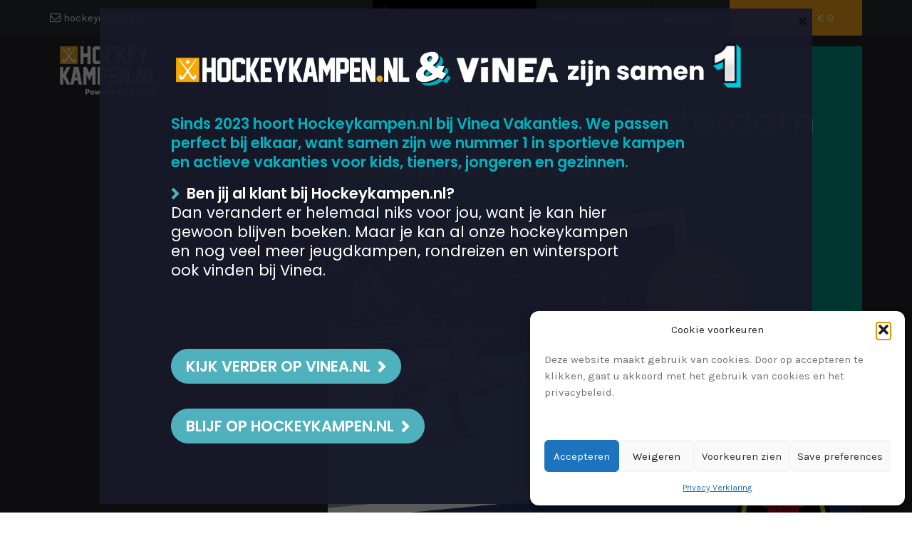

--- FILE ---
content_type: text/html; charset=UTF-8
request_url: https://www.hockeykampen.nl/71/
body_size: 23702
content:


<!DOCTYPE html>
<html dir="ltr" lang="nl-NL" prefix="og: https://ogp.me/ns#">
<head>
	<meta charset="UTF-8">
	<meta name="viewport" content="width=device-width, initial-scale=1">
	<link rel="profile" href="https://gmpg.org/xfn/11">
	<link rel="pingback" href="https://www.hockeykampen.nl/xmlrpc.php">

	<title>71 | HOCKEYKAMPEN.NL</title>

		<!-- All in One SEO 4.9.3 - aioseo.com -->
	<meta name="robots" content="max-image-preview:large" />
	<meta name="author" content="Hockeykampen"/>
	<link rel="canonical" href="https://www.hockeykampen.nl/71/" />
	<meta name="generator" content="All in One SEO (AIOSEO) 4.9.3" />
		<meta property="og:locale" content="nl_NL" />
		<meta property="og:site_name" content="HOCKEYKAMPEN.NL | De leukste hockeykampen van Nederland" />
		<meta property="og:type" content="article" />
		<meta property="og:title" content="71 | HOCKEYKAMPEN.NL" />
		<meta property="og:url" content="https://www.hockeykampen.nl/71/" />
		<meta property="og:image" content="https://www.hockeykampen.nl/wp-content/uploads/2025/02/cropped-Logo-Powered-by-Vinea.png" />
		<meta property="og:image:secure_url" content="https://www.hockeykampen.nl/wp-content/uploads/2025/02/cropped-Logo-Powered-by-Vinea.png" />
		<meta property="article:published_time" content="2025-01-09T08:31:58+00:00" />
		<meta property="article:modified_time" content="2025-01-09T08:31:58+00:00" />
		<meta name="twitter:card" content="summary" />
		<meta name="twitter:title" content="71 | HOCKEYKAMPEN.NL" />
		<meta name="twitter:image" content="https://www.hockeykampen.nl/wp-content/uploads/2025/02/cropped-Logo-Powered-by-Vinea.png" />
		<script type="application/ld+json" class="aioseo-schema">
			{"@context":"https:\/\/schema.org","@graph":[{"@type":"BreadcrumbList","@id":"https:\/\/www.hockeykampen.nl\/71\/#breadcrumblist","itemListElement":[{"@type":"ListItem","@id":"https:\/\/www.hockeykampen.nl#listItem","position":1,"name":"Home","item":"https:\/\/www.hockeykampen.nl","nextItem":{"@type":"ListItem","@id":"https:\/\/www.hockeykampen.nl\/71\/#listItem","name":"71"}},{"@type":"ListItem","@id":"https:\/\/www.hockeykampen.nl\/71\/#listItem","position":2,"name":"71","previousItem":{"@type":"ListItem","@id":"https:\/\/www.hockeykampen.nl#listItem","name":"Home"}}]},{"@type":"ItemPage","@id":"https:\/\/www.hockeykampen.nl\/71\/#itempage","url":"https:\/\/www.hockeykampen.nl\/71\/","name":"71 | HOCKEYKAMPEN.NL","inLanguage":"nl-NL","isPartOf":{"@id":"https:\/\/www.hockeykampen.nl\/#website"},"breadcrumb":{"@id":"https:\/\/www.hockeykampen.nl\/71\/#breadcrumblist"},"author":{"@id":"https:\/\/www.hockeykampen.nl\/author\/hockeykampen-2\/#author"},"creator":{"@id":"https:\/\/www.hockeykampen.nl\/author\/hockeykampen-2\/#author"},"datePublished":"2025-01-09T09:31:58+01:00","dateModified":"2025-01-09T09:31:58+01:00"},{"@type":"Organization","@id":"https:\/\/www.hockeykampen.nl\/#organization","name":"Hockeykampen.nl","description":"De leukste hockeykampen van Nederland","url":"https:\/\/www.hockeykampen.nl\/","logo":{"@type":"ImageObject","url":"https:\/\/www.hockeykampen.nl\/wp-content\/uploads\/2025\/01\/71.png","@id":"https:\/\/www.hockeykampen.nl\/71\/#organizationLogo"},"image":{"@id":"https:\/\/www.hockeykampen.nl\/71\/#organizationLogo"},"sameAs":["https:\/\/www.facebook.com\/Hockeykampen.nl","https:\/\/twitter.com\/Hockeykampen","https:\/\/instagram.com\/Hockeykampen_nl","https:\/\/www.youtube.com\/channel\/UCdLDBiqyWIZtWOYvVVuIs6Q"]},{"@type":"Person","@id":"https:\/\/www.hockeykampen.nl\/author\/hockeykampen-2\/#author","url":"https:\/\/www.hockeykampen.nl\/author\/hockeykampen-2\/","name":"Hockeykampen"},{"@type":"WebSite","@id":"https:\/\/www.hockeykampen.nl\/#website","url":"https:\/\/www.hockeykampen.nl\/","name":"HOCKEYKAMPEN.NL","description":"De leukste hockeykampen van Nederland","inLanguage":"nl-NL","publisher":{"@id":"https:\/\/www.hockeykampen.nl\/#organization"}}]}
		</script>
		<!-- All in One SEO -->

<link rel='dns-prefetch' href='//www.hockeykampen.nl' />
<link rel='dns-prefetch' href='//fonts.googleapis.com' />
<link rel="alternate" type="application/rss+xml" title="HOCKEYKAMPEN.NL &raquo; feed" href="https://www.hockeykampen.nl/feed/" />
<link rel="alternate" type="application/rss+xml" title="HOCKEYKAMPEN.NL &raquo; reacties feed" href="https://www.hockeykampen.nl/comments/feed/" />
<link rel="alternate" title="oEmbed (JSON)" type="application/json+oembed" href="https://www.hockeykampen.nl/wp-json/oembed/1.0/embed?url=https%3A%2F%2Fwww.hockeykampen.nl%2F71%2F&#038;lang=nl" />
<link rel="alternate" title="oEmbed (XML)" type="text/xml+oembed" href="https://www.hockeykampen.nl/wp-json/oembed/1.0/embed?url=https%3A%2F%2Fwww.hockeykampen.nl%2F71%2F&#038;format=xml&#038;lang=nl" />
		<!-- This site uses the Google Analytics by ExactMetrics plugin v8.11.1 - Using Analytics tracking - https://www.exactmetrics.com/ -->
		<!-- Opmerking: ExactMetrics is momenteel niet geconfigureerd op deze site. De site eigenaar moet authenticeren met Google Analytics in de ExactMetrics instellingen scherm. -->
					<!-- No tracking code set -->
				<!-- / Google Analytics by ExactMetrics -->
		<style id='wp-img-auto-sizes-contain-inline-css' type='text/css'>
img:is([sizes=auto i],[sizes^="auto," i]){contain-intrinsic-size:3000px 1500px}
/*# sourceURL=wp-img-auto-sizes-contain-inline-css */
</style>
<style id='wp-emoji-styles-inline-css' type='text/css'>

	img.wp-smiley, img.emoji {
		display: inline !important;
		border: none !important;
		box-shadow: none !important;
		height: 1em !important;
		width: 1em !important;
		margin: 0 0.07em !important;
		vertical-align: -0.1em !important;
		background: none !important;
		padding: 0 !important;
	}
/*# sourceURL=wp-emoji-styles-inline-css */
</style>
<link rel='stylesheet' id='wp-block-library-css' href='https://www.hockeykampen.nl/wp-includes/css/dist/block-library/style.min.css?ver=6.9' type='text/css' media='all' />
<style id='wp-block-button-inline-css' type='text/css'>
.wp-block-button__link{align-content:center;box-sizing:border-box;cursor:pointer;display:inline-block;height:100%;text-align:center;word-break:break-word}.wp-block-button__link.aligncenter{text-align:center}.wp-block-button__link.alignright{text-align:right}:where(.wp-block-button__link){border-radius:9999px;box-shadow:none;padding:calc(.667em + 2px) calc(1.333em + 2px);text-decoration:none}.wp-block-button[style*=text-decoration] .wp-block-button__link{text-decoration:inherit}.wp-block-buttons>.wp-block-button.has-custom-width{max-width:none}.wp-block-buttons>.wp-block-button.has-custom-width .wp-block-button__link{width:100%}.wp-block-buttons>.wp-block-button.has-custom-font-size .wp-block-button__link{font-size:inherit}.wp-block-buttons>.wp-block-button.wp-block-button__width-25{width:calc(25% - var(--wp--style--block-gap, .5em)*.75)}.wp-block-buttons>.wp-block-button.wp-block-button__width-50{width:calc(50% - var(--wp--style--block-gap, .5em)*.5)}.wp-block-buttons>.wp-block-button.wp-block-button__width-75{width:calc(75% - var(--wp--style--block-gap, .5em)*.25)}.wp-block-buttons>.wp-block-button.wp-block-button__width-100{flex-basis:100%;width:100%}.wp-block-buttons.is-vertical>.wp-block-button.wp-block-button__width-25{width:25%}.wp-block-buttons.is-vertical>.wp-block-button.wp-block-button__width-50{width:50%}.wp-block-buttons.is-vertical>.wp-block-button.wp-block-button__width-75{width:75%}.wp-block-button.is-style-squared,.wp-block-button__link.wp-block-button.is-style-squared{border-radius:0}.wp-block-button.no-border-radius,.wp-block-button__link.no-border-radius{border-radius:0!important}:root :where(.wp-block-button .wp-block-button__link.is-style-outline),:root :where(.wp-block-button.is-style-outline>.wp-block-button__link){border:2px solid;padding:.667em 1.333em}:root :where(.wp-block-button .wp-block-button__link.is-style-outline:not(.has-text-color)),:root :where(.wp-block-button.is-style-outline>.wp-block-button__link:not(.has-text-color)){color:currentColor}:root :where(.wp-block-button .wp-block-button__link.is-style-outline:not(.has-background)),:root :where(.wp-block-button.is-style-outline>.wp-block-button__link:not(.has-background)){background-color:initial;background-image:none}
/*# sourceURL=https://www.hockeykampen.nl/wp-includes/blocks/button/style.min.css */
</style>
<style id='wp-block-buttons-inline-css' type='text/css'>
.wp-block-buttons{box-sizing:border-box}.wp-block-buttons.is-vertical{flex-direction:column}.wp-block-buttons.is-vertical>.wp-block-button:last-child{margin-bottom:0}.wp-block-buttons>.wp-block-button{display:inline-block;margin:0}.wp-block-buttons.is-content-justification-left{justify-content:flex-start}.wp-block-buttons.is-content-justification-left.is-vertical{align-items:flex-start}.wp-block-buttons.is-content-justification-center{justify-content:center}.wp-block-buttons.is-content-justification-center.is-vertical{align-items:center}.wp-block-buttons.is-content-justification-right{justify-content:flex-end}.wp-block-buttons.is-content-justification-right.is-vertical{align-items:flex-end}.wp-block-buttons.is-content-justification-space-between{justify-content:space-between}.wp-block-buttons.aligncenter{text-align:center}.wp-block-buttons:not(.is-content-justification-space-between,.is-content-justification-right,.is-content-justification-left,.is-content-justification-center) .wp-block-button.aligncenter{margin-left:auto;margin-right:auto;width:100%}.wp-block-buttons[style*=text-decoration] .wp-block-button,.wp-block-buttons[style*=text-decoration] .wp-block-button__link{text-decoration:inherit}.wp-block-buttons.has-custom-font-size .wp-block-button__link{font-size:inherit}.wp-block-buttons .wp-block-button__link{width:100%}.wp-block-button.aligncenter{text-align:center}
/*# sourceURL=https://www.hockeykampen.nl/wp-includes/blocks/buttons/style.min.css */
</style>
<style id='wp-block-paragraph-inline-css' type='text/css'>
.is-small-text{font-size:.875em}.is-regular-text{font-size:1em}.is-large-text{font-size:2.25em}.is-larger-text{font-size:3em}.has-drop-cap:not(:focus):first-letter{float:left;font-size:8.4em;font-style:normal;font-weight:100;line-height:.68;margin:.05em .1em 0 0;text-transform:uppercase}body.rtl .has-drop-cap:not(:focus):first-letter{float:none;margin-left:.1em}p.has-drop-cap.has-background{overflow:hidden}:root :where(p.has-background){padding:1.25em 2.375em}:where(p.has-text-color:not(.has-link-color)) a{color:inherit}p.has-text-align-left[style*="writing-mode:vertical-lr"],p.has-text-align-right[style*="writing-mode:vertical-rl"]{rotate:180deg}
/*# sourceURL=https://www.hockeykampen.nl/wp-includes/blocks/paragraph/style.min.css */
</style>
<style id='global-styles-inline-css' type='text/css'>
:root{--wp--preset--aspect-ratio--square: 1;--wp--preset--aspect-ratio--4-3: 4/3;--wp--preset--aspect-ratio--3-4: 3/4;--wp--preset--aspect-ratio--3-2: 3/2;--wp--preset--aspect-ratio--2-3: 2/3;--wp--preset--aspect-ratio--16-9: 16/9;--wp--preset--aspect-ratio--9-16: 9/16;--wp--preset--color--black: #000000;--wp--preset--color--cyan-bluish-gray: #abb8c3;--wp--preset--color--white: #ffffff;--wp--preset--color--pale-pink: #f78da7;--wp--preset--color--vivid-red: #cf2e2e;--wp--preset--color--luminous-vivid-orange: #ff6900;--wp--preset--color--luminous-vivid-amber: #fcb900;--wp--preset--color--light-green-cyan: #7bdcb5;--wp--preset--color--vivid-green-cyan: #00d084;--wp--preset--color--pale-cyan-blue: #8ed1fc;--wp--preset--color--vivid-cyan-blue: #0693e3;--wp--preset--color--vivid-purple: #9b51e0;--wp--preset--gradient--vivid-cyan-blue-to-vivid-purple: linear-gradient(135deg,rgb(6,147,227) 0%,rgb(155,81,224) 100%);--wp--preset--gradient--light-green-cyan-to-vivid-green-cyan: linear-gradient(135deg,rgb(122,220,180) 0%,rgb(0,208,130) 100%);--wp--preset--gradient--luminous-vivid-amber-to-luminous-vivid-orange: linear-gradient(135deg,rgb(252,185,0) 0%,rgb(255,105,0) 100%);--wp--preset--gradient--luminous-vivid-orange-to-vivid-red: linear-gradient(135deg,rgb(255,105,0) 0%,rgb(207,46,46) 100%);--wp--preset--gradient--very-light-gray-to-cyan-bluish-gray: linear-gradient(135deg,rgb(238,238,238) 0%,rgb(169,184,195) 100%);--wp--preset--gradient--cool-to-warm-spectrum: linear-gradient(135deg,rgb(74,234,220) 0%,rgb(151,120,209) 20%,rgb(207,42,186) 40%,rgb(238,44,130) 60%,rgb(251,105,98) 80%,rgb(254,248,76) 100%);--wp--preset--gradient--blush-light-purple: linear-gradient(135deg,rgb(255,206,236) 0%,rgb(152,150,240) 100%);--wp--preset--gradient--blush-bordeaux: linear-gradient(135deg,rgb(254,205,165) 0%,rgb(254,45,45) 50%,rgb(107,0,62) 100%);--wp--preset--gradient--luminous-dusk: linear-gradient(135deg,rgb(255,203,112) 0%,rgb(199,81,192) 50%,rgb(65,88,208) 100%);--wp--preset--gradient--pale-ocean: linear-gradient(135deg,rgb(255,245,203) 0%,rgb(182,227,212) 50%,rgb(51,167,181) 100%);--wp--preset--gradient--electric-grass: linear-gradient(135deg,rgb(202,248,128) 0%,rgb(113,206,126) 100%);--wp--preset--gradient--midnight: linear-gradient(135deg,rgb(2,3,129) 0%,rgb(40,116,252) 100%);--wp--preset--font-size--small: 13px;--wp--preset--font-size--medium: 20px;--wp--preset--font-size--large: 36px;--wp--preset--font-size--x-large: 42px;--wp--preset--spacing--20: 0.44rem;--wp--preset--spacing--30: 0.67rem;--wp--preset--spacing--40: 1rem;--wp--preset--spacing--50: 1.5rem;--wp--preset--spacing--60: 2.25rem;--wp--preset--spacing--70: 3.38rem;--wp--preset--spacing--80: 5.06rem;--wp--preset--shadow--natural: 6px 6px 9px rgba(0, 0, 0, 0.2);--wp--preset--shadow--deep: 12px 12px 50px rgba(0, 0, 0, 0.4);--wp--preset--shadow--sharp: 6px 6px 0px rgba(0, 0, 0, 0.2);--wp--preset--shadow--outlined: 6px 6px 0px -3px rgb(255, 255, 255), 6px 6px rgb(0, 0, 0);--wp--preset--shadow--crisp: 6px 6px 0px rgb(0, 0, 0);}:where(.is-layout-flex){gap: 0.5em;}:where(.is-layout-grid){gap: 0.5em;}body .is-layout-flex{display: flex;}.is-layout-flex{flex-wrap: wrap;align-items: center;}.is-layout-flex > :is(*, div){margin: 0;}body .is-layout-grid{display: grid;}.is-layout-grid > :is(*, div){margin: 0;}:where(.wp-block-columns.is-layout-flex){gap: 2em;}:where(.wp-block-columns.is-layout-grid){gap: 2em;}:where(.wp-block-post-template.is-layout-flex){gap: 1.25em;}:where(.wp-block-post-template.is-layout-grid){gap: 1.25em;}.has-black-color{color: var(--wp--preset--color--black) !important;}.has-cyan-bluish-gray-color{color: var(--wp--preset--color--cyan-bluish-gray) !important;}.has-white-color{color: var(--wp--preset--color--white) !important;}.has-pale-pink-color{color: var(--wp--preset--color--pale-pink) !important;}.has-vivid-red-color{color: var(--wp--preset--color--vivid-red) !important;}.has-luminous-vivid-orange-color{color: var(--wp--preset--color--luminous-vivid-orange) !important;}.has-luminous-vivid-amber-color{color: var(--wp--preset--color--luminous-vivid-amber) !important;}.has-light-green-cyan-color{color: var(--wp--preset--color--light-green-cyan) !important;}.has-vivid-green-cyan-color{color: var(--wp--preset--color--vivid-green-cyan) !important;}.has-pale-cyan-blue-color{color: var(--wp--preset--color--pale-cyan-blue) !important;}.has-vivid-cyan-blue-color{color: var(--wp--preset--color--vivid-cyan-blue) !important;}.has-vivid-purple-color{color: var(--wp--preset--color--vivid-purple) !important;}.has-black-background-color{background-color: var(--wp--preset--color--black) !important;}.has-cyan-bluish-gray-background-color{background-color: var(--wp--preset--color--cyan-bluish-gray) !important;}.has-white-background-color{background-color: var(--wp--preset--color--white) !important;}.has-pale-pink-background-color{background-color: var(--wp--preset--color--pale-pink) !important;}.has-vivid-red-background-color{background-color: var(--wp--preset--color--vivid-red) !important;}.has-luminous-vivid-orange-background-color{background-color: var(--wp--preset--color--luminous-vivid-orange) !important;}.has-luminous-vivid-amber-background-color{background-color: var(--wp--preset--color--luminous-vivid-amber) !important;}.has-light-green-cyan-background-color{background-color: var(--wp--preset--color--light-green-cyan) !important;}.has-vivid-green-cyan-background-color{background-color: var(--wp--preset--color--vivid-green-cyan) !important;}.has-pale-cyan-blue-background-color{background-color: var(--wp--preset--color--pale-cyan-blue) !important;}.has-vivid-cyan-blue-background-color{background-color: var(--wp--preset--color--vivid-cyan-blue) !important;}.has-vivid-purple-background-color{background-color: var(--wp--preset--color--vivid-purple) !important;}.has-black-border-color{border-color: var(--wp--preset--color--black) !important;}.has-cyan-bluish-gray-border-color{border-color: var(--wp--preset--color--cyan-bluish-gray) !important;}.has-white-border-color{border-color: var(--wp--preset--color--white) !important;}.has-pale-pink-border-color{border-color: var(--wp--preset--color--pale-pink) !important;}.has-vivid-red-border-color{border-color: var(--wp--preset--color--vivid-red) !important;}.has-luminous-vivid-orange-border-color{border-color: var(--wp--preset--color--luminous-vivid-orange) !important;}.has-luminous-vivid-amber-border-color{border-color: var(--wp--preset--color--luminous-vivid-amber) !important;}.has-light-green-cyan-border-color{border-color: var(--wp--preset--color--light-green-cyan) !important;}.has-vivid-green-cyan-border-color{border-color: var(--wp--preset--color--vivid-green-cyan) !important;}.has-pale-cyan-blue-border-color{border-color: var(--wp--preset--color--pale-cyan-blue) !important;}.has-vivid-cyan-blue-border-color{border-color: var(--wp--preset--color--vivid-cyan-blue) !important;}.has-vivid-purple-border-color{border-color: var(--wp--preset--color--vivid-purple) !important;}.has-vivid-cyan-blue-to-vivid-purple-gradient-background{background: var(--wp--preset--gradient--vivid-cyan-blue-to-vivid-purple) !important;}.has-light-green-cyan-to-vivid-green-cyan-gradient-background{background: var(--wp--preset--gradient--light-green-cyan-to-vivid-green-cyan) !important;}.has-luminous-vivid-amber-to-luminous-vivid-orange-gradient-background{background: var(--wp--preset--gradient--luminous-vivid-amber-to-luminous-vivid-orange) !important;}.has-luminous-vivid-orange-to-vivid-red-gradient-background{background: var(--wp--preset--gradient--luminous-vivid-orange-to-vivid-red) !important;}.has-very-light-gray-to-cyan-bluish-gray-gradient-background{background: var(--wp--preset--gradient--very-light-gray-to-cyan-bluish-gray) !important;}.has-cool-to-warm-spectrum-gradient-background{background: var(--wp--preset--gradient--cool-to-warm-spectrum) !important;}.has-blush-light-purple-gradient-background{background: var(--wp--preset--gradient--blush-light-purple) !important;}.has-blush-bordeaux-gradient-background{background: var(--wp--preset--gradient--blush-bordeaux) !important;}.has-luminous-dusk-gradient-background{background: var(--wp--preset--gradient--luminous-dusk) !important;}.has-pale-ocean-gradient-background{background: var(--wp--preset--gradient--pale-ocean) !important;}.has-electric-grass-gradient-background{background: var(--wp--preset--gradient--electric-grass) !important;}.has-midnight-gradient-background{background: var(--wp--preset--gradient--midnight) !important;}.has-small-font-size{font-size: var(--wp--preset--font-size--small) !important;}.has-medium-font-size{font-size: var(--wp--preset--font-size--medium) !important;}.has-large-font-size{font-size: var(--wp--preset--font-size--large) !important;}.has-x-large-font-size{font-size: var(--wp--preset--font-size--x-large) !important;}
/*# sourceURL=global-styles-inline-css */
</style>

<style id='classic-theme-styles-inline-css' type='text/css'>
/*! This file is auto-generated */
.wp-block-button__link{color:#fff;background-color:#32373c;border-radius:9999px;box-shadow:none;text-decoration:none;padding:calc(.667em + 2px) calc(1.333em + 2px);font-size:1.125em}.wp-block-file__button{background:#32373c;color:#fff;text-decoration:none}
/*# sourceURL=/wp-includes/css/classic-themes.min.css */
</style>
<link rel='stylesheet' id='wfg-styles-css' href='https://www.hockeykampen.nl/wp-content/plugins/woocommerce-multiple-free-gift/css/wfg-styles.css?ver=6.9' type='text/css' media='all' />
<link rel='stylesheet' id='woof-css' href='https://www.hockeykampen.nl/wp-content/plugins/woocommerce-products-filter/css/front.css?ver=2.2.9.4' type='text/css' media='all' />
<style id='woof-inline-css' type='text/css'>

.woof_products_top_panel li span, .woof_products_top_panel2 li span{background: url(https://www.hockeykampen.nl/wp-content/plugins/woocommerce-products-filter/img/delete.png);background-size: 14px 14px;background-repeat: no-repeat;background-position: right;}
.woof_edit_view{
                    display: none;
                }

/*# sourceURL=woof-inline-css */
</style>
<link rel='stylesheet' id='chosen-drop-down-css' href='https://www.hockeykampen.nl/wp-content/plugins/woocommerce-products-filter/js/chosen/chosen.min.css?ver=2.2.9.4' type='text/css' media='all' />
<link rel='stylesheet' id='woocommerce-layout-css' href='https://www.hockeykampen.nl/wp-content/plugins/woocommerce/assets/css/woocommerce-layout.css?ver=10.4.3' type='text/css' media='all' />
<link rel='stylesheet' id='woocommerce-smallscreen-css' href='https://www.hockeykampen.nl/wp-content/plugins/woocommerce/assets/css/woocommerce-smallscreen.css?ver=10.4.3' type='text/css' media='only screen and (max-width: 768px)' />
<link rel='stylesheet' id='woocommerce-general-css' href='https://www.hockeykampen.nl/wp-content/plugins/woocommerce/assets/css/woocommerce.css?ver=10.4.3' type='text/css' media='all' />
<style id='woocommerce-inline-inline-css' type='text/css'>
.woocommerce form .form-row .required { visibility: visible; }
/*# sourceURL=woocommerce-inline-inline-css */
</style>
<link rel='stylesheet' id='aws-style-css' href='https://www.hockeykampen.nl/wp-content/plugins/advanced-woo-search/assets/css/common.min.css?ver=3.51' type='text/css' media='all' />
<link rel='stylesheet' id='cmplz-general-css' href='https://www.hockeykampen.nl/wp-content/plugins/complianz-gdpr/assets/css/cookieblocker.min.css?ver=1767699276' type='text/css' media='all' />
<link rel='stylesheet' id='dgwt-wcas-style-css' href='https://www.hockeykampen.nl/wp-content/plugins/ajax-search-for-woocommerce/assets/css/style.min.css?ver=1.32.2' type='text/css' media='all' />
<link rel='stylesheet' id='parent-style-css' href='https://www.hockeykampen.nl/wp-content/themes/tyche/style.css?ver=6.9' type='text/css' media='all' />
<link rel='stylesheet' id='child-style-css' href='https://www.hockeykampen.nl/wp-content/themes/tyche-child/style.css?ver=1744018427' type='text/css' media='all' />
<link crossorigin="anonymous" rel='stylesheet' id='google-fonts-css' href='//fonts.googleapis.com/css?family=Karla%3A400%2C700&#038;ver=6.9' type='text/css' media='all' />
<link rel='stylesheet' id='font-awesome-css' href='https://www.hockeykampen.nl/wp-content/themes/tyche/assets/vendors/fontawesome/font-awesome.min.css?ver=6.9' type='text/css' media='all' />
<link rel='stylesheet' id='owlCarousel-css' href='https://www.hockeykampen.nl/wp-content/themes/tyche/assets/vendors/owl-carousel/owl.carousel.min.css?ver=6.9' type='text/css' media='all' />
<link rel='stylesheet' id='owlCarousel-theme-css' href='https://www.hockeykampen.nl/wp-content/themes/tyche/assets/vendors/owl-carousel/owl.theme.default.css?ver=6.9' type='text/css' media='all' />
<link rel='stylesheet' id='dashicons-css' href='https://www.hockeykampen.nl/wp-includes/css/dashicons.min.css?ver=6.9' type='text/css' media='all' />
<link rel='stylesheet' id='tyche-css' href='https://www.hockeykampen.nl/wp-content/themes/tyche-child/style.css?ver=6.9' type='text/css' media='all' />
<link rel='stylesheet' id='tyche-style-css' href='https://www.hockeykampen.nl/wp-content/themes/tyche-child/assets/css/style-orange.css?ver=6.9' type='text/css' media='all' />
<link rel='stylesheet' id='mollie-applepaydirect-css' href='https://www.hockeykampen.nl/wp-content/plugins/mollie-payments-for-woocommerce/public/css/mollie-applepaydirect.min.css?ver=1768825445' type='text/css' media='screen' />
<link rel='stylesheet' id='boxzilla-css' href='https://www.hockeykampen.nl/wp-content/plugins/boxzilla/assets/css/styles.css?ver=3.4.5' type='text/css' media='all' />
<script type="text/javascript" src="https://www.hockeykampen.nl/wp-content/plugins/google-analytics-for-wordpress/assets/js/frontend-gtag.min.js?ver=9.11.0" id="monsterinsights-frontend-script-js" async="async" data-wp-strategy="async"></script>
<script data-cfasync="false" data-wpfc-render="false" type="text/javascript" id='monsterinsights-frontend-script-js-extra'>/* <![CDATA[ */
var monsterinsights_frontend = {"js_events_tracking":"true","download_extensions":"doc,pdf,ppt,zip,xls,docx,pptx,xlsx","inbound_paths":"[{\"path\":\"\\\/go\\\/\",\"label\":\"affiliate\"},{\"path\":\"\\\/recommend\\\/\",\"label\":\"affiliate\"}]","home_url":"https:\/\/www.hockeykampen.nl","hash_tracking":"false","v4_id":"G-EES9YSVKFL"};/* ]]> */
</script>
<script type="text/javascript" src="https://www.hockeykampen.nl/wp-includes/js/jquery/jquery.min.js?ver=3.7.1" id="jquery-core-js"></script>
<script type="text/javascript" src="https://www.hockeykampen.nl/wp-includes/js/jquery/jquery-migrate.min.js?ver=3.4.1" id="jquery-migrate-js"></script>
<script type="text/javascript" src="https://www.hockeykampen.nl/wp-content/plugins/woocommerce-multiple-free-gift/js/wfg-scripts.js?ver=6.9" id="wfg-scripts-js"></script>
<script type="text/javascript" src="https://www.hockeykampen.nl/wp-content/plugins/woocommerce/assets/js/jquery-blockui/jquery.blockUI.min.js?ver=2.7.0-wc.10.4.3" id="wc-jquery-blockui-js" defer="defer" data-wp-strategy="defer"></script>
<script type="text/javascript" id="wc-add-to-cart-js-extra">
/* <![CDATA[ */
var wc_add_to_cart_params = {"ajax_url":"/wp-admin/admin-ajax.php","wc_ajax_url":"/?wc-ajax=%%endpoint%%","i18n_view_cart":"Bekijk winkelwagen","cart_url":"https://www.hockeykampen.nl/winkelmand/","is_cart":"","cart_redirect_after_add":"yes"};
//# sourceURL=wc-add-to-cart-js-extra
/* ]]> */
</script>
<script type="text/javascript" src="https://www.hockeykampen.nl/wp-content/plugins/woocommerce/assets/js/frontend/add-to-cart.min.js?ver=10.4.3" id="wc-add-to-cart-js" defer="defer" data-wp-strategy="defer"></script>
<script type="text/javascript" src="https://www.hockeykampen.nl/wp-content/plugins/woocommerce/assets/js/js-cookie/js.cookie.min.js?ver=2.1.4-wc.10.4.3" id="wc-js-cookie-js" defer="defer" data-wp-strategy="defer"></script>
<script type="text/javascript" id="woocommerce-js-extra">
/* <![CDATA[ */
var woocommerce_params = {"ajax_url":"/wp-admin/admin-ajax.php","wc_ajax_url":"/?wc-ajax=%%endpoint%%","i18n_password_show":"Wachtwoord weergeven","i18n_password_hide":"Wachtwoord verbergen"};
//# sourceURL=woocommerce-js-extra
/* ]]> */
</script>
<script type="text/javascript" src="https://www.hockeykampen.nl/wp-content/plugins/woocommerce/assets/js/frontend/woocommerce.min.js?ver=10.4.3" id="woocommerce-js" defer="defer" data-wp-strategy="defer"></script>
<script type="text/javascript" src="https://www.hockeykampen.nl/wp-content/themes/tyche/assets/vendors/owl-carousel/owl.carousel.min.js?ver=1.3.3" id="owlCarousel-js"></script>
<script type="text/javascript" src="https://www.hockeykampen.nl/wp-content/themes/tyche/assets/vendors/jquery-zoom/jquery.zoom.min.js?ver=1.3.3" id="jquery-zoom-js"></script>
<script type="text/javascript" id="tyche-scripts-js-extra">
/* <![CDATA[ */
var tycheHelper = {"initZoom":"1","ajaxURL":"https://www.hockeykampen.nl/wp-admin/admin-ajax.php"};
//# sourceURL=tyche-scripts-js-extra
/* ]]> */
</script>
<script type="text/javascript" src="https://www.hockeykampen.nl/wp-content/themes/tyche/assets/js/functions.js?ver=6.9" id="tyche-scripts-js"></script>
<link rel="https://api.w.org/" href="https://www.hockeykampen.nl/wp-json/" /><link rel="alternate" title="JSON" type="application/json" href="https://www.hockeykampen.nl/wp-json/wp/v2/media/25414" /><link rel="EditURI" type="application/rsd+xml" title="RSD" href="https://www.hockeykampen.nl/xmlrpc.php?rsd" />
<meta name="generator" content="WordPress 6.9" />
<meta name="generator" content="WooCommerce 10.4.3" />
<link rel='shortlink' href='https://www.hockeykampen.nl/?p=25414' />
<link rel='stylesheet' id='template_01-main-css' href='https://www.hockeykampen.nl/wp-content/plugins/colorlib-404-customizer/templates/template_01/css/style.css?ver=6.9' type='text/css' media='all' />
<link crossorigin="anonymous" rel='stylesheet' id='Montserrat-css' href='https://fonts.googleapis.com/css?family=Montserrat%3A500&#038;ver=6.9' type='text/css' media='all' />
<link crossorigin="anonymous" rel='stylesheet' id='Titillium-css' href='https://fonts.googleapis.com/css?family=Titillium+Web%3A700%2C900&#038;ver=6.9' type='text/css' media='all' />
<!-- Google tag (gtag.js) -->
<script async src=https://www.googletagmanager.com/gtag/js?id=G-W736H42FCY></script>
<script>
window.dataLayer = window.dataLayer || [];
function gtag(){dataLayer.push(arguments);}
gtag('js', new Date());
gtag('config','G-W736H42FCY');
</script>
<meta name="google-site-verification" content="-jX0sonFyo6UE3GdyRec_HEuk33Sm-K5wfbDSa14y_4" />
			<style>.cmplz-hidden {
					display: none !important;
				}</style>		<style>
			.dgwt-wcas-ico-magnifier,.dgwt-wcas-ico-magnifier-handler{max-width:20px}.dgwt-wcas-search-wrapp{max-width:600px}.dgwt-wcas-search-wrapp .dgwt-wcas-sf-wrapp input[type=search].dgwt-wcas-search-input,.dgwt-wcas-search-wrapp .dgwt-wcas-sf-wrapp input[type=search].dgwt-wcas-search-input:hover,.dgwt-wcas-search-wrapp .dgwt-wcas-sf-wrapp input[type=search].dgwt-wcas-search-input:focus{background-color:#000;color:#fff;border-color:#d8d8d8}.dgwt-wcas-sf-wrapp input[type=search].dgwt-wcas-search-input::placeholder{color:#fff;opacity:.3}.dgwt-wcas-sf-wrapp input[type=search].dgwt-wcas-search-input::-webkit-input-placeholder{color:#fff;opacity:.3}.dgwt-wcas-sf-wrapp input[type=search].dgwt-wcas-search-input:-moz-placeholder{color:#fff;opacity:.3}.dgwt-wcas-sf-wrapp input[type=search].dgwt-wcas-search-input::-moz-placeholder{color:#fff;opacity:.3}.dgwt-wcas-sf-wrapp input[type=search].dgwt-wcas-search-input:-ms-input-placeholder{color:#fff}.dgwt-wcas-no-submit.dgwt-wcas-search-wrapp .dgwt-wcas-ico-magnifier path,.dgwt-wcas-search-wrapp .dgwt-wcas-close path{fill:#fff}.dgwt-wcas-loader-circular-path{stroke:#fff}.dgwt-wcas-preloader{opacity:.6}		</style>
			<noscript><style>.woocommerce-product-gallery{ opacity: 1 !important; }</style></noscript>
	<link rel="amphtml" href="https://www.hockeykampen.nl/71/?amp"><script>(()=>{var o=[],i={};["on","off","toggle","show"].forEach((l=>{i[l]=function(){o.push([l,arguments])}})),window.Boxzilla=i,window.boxzilla_queue=o})();</script><link rel="icon" href="https://www.hockeykampen.nl/wp-content/uploads/2023/09/cropped-favicon-Hockeykampen.nl-RGB-32x32.png" sizes="32x32" />
<link rel="icon" href="https://www.hockeykampen.nl/wp-content/uploads/2023/09/cropped-favicon-Hockeykampen.nl-RGB-192x192.png" sizes="192x192" />
<link rel="apple-touch-icon" href="https://www.hockeykampen.nl/wp-content/uploads/2023/09/cropped-favicon-Hockeykampen.nl-RGB-180x180.png" />
<meta name="msapplication-TileImage" content="https://www.hockeykampen.nl/wp-content/uploads/2023/09/cropped-favicon-Hockeykampen.nl-RGB-270x270.png" />
<style id="kirki-inline-styles"></style><link rel='stylesheet' id='wc-blocks-style-css' href='https://www.hockeykampen.nl/wp-content/plugins/woocommerce/assets/client/blocks/wc-blocks.css?ver=wc-10.4.3' type='text/css' media='all' />
<link rel='stylesheet' id='woof_tooltip-css-css' href='https://www.hockeykampen.nl/wp-content/plugins/woocommerce-products-filter/js/tooltip/css/tooltipster.bundle.min.css?ver=2.2.9.4' type='text/css' media='all' />
<link rel='stylesheet' id='woof_tooltip-css-noir-css' href='https://www.hockeykampen.nl/wp-content/plugins/woocommerce-products-filter/js/tooltip/css/plugins/tooltipster/sideTip/themes/tooltipster-sideTip-noir.min.css?ver=2.2.9.4' type='text/css' media='all' />
<link rel='stylesheet' id='select2-css' href='https://www.hockeykampen.nl/wp-content/plugins/woocommerce/assets/css/select2.css?ver=10.4.3' type='text/css' media='all' />
</head>

<body data-rsssl=1 data-cmplz=1 class="attachment wp-singular attachment-template-default single single-attachment postid-25414 attachmentid-25414 attachment-png wp-custom-logo wp-theme-tyche wp-child-theme-tyche-child theme-tyche woocommerce-no-js modula-best-grid-gallery">
<div id="page" class="site">
	
<!-- Top Header Bar -->
<header class="top-header-bar-container">
	<div class="container">
		<div class="row">
			<div class="col-md-12">
				<ul class="top-header-bar">
					<!-- Email -->
					<li class="top-email">
						<i class="fa fa-envelope-o"></i> hockey@vinea.nl					</li>
					<!-- / Email -->
											<!-- Cart -->
						<li class="top-cart">
							<a href="https://www.hockeykampen.nl/winkelmand/"><i class="fa fa-shopping-cart"></i> My Cart								- &euro; 0							</a>
						</li> <!-- / Cart -->
					
											<!-- Account -->
						<li class="top-account">
							<a href="https://www.hockeykampen.nl/mijn-account/"><i class="fa fa-user"></i> Account							</a>
						</li><!-- / Account -->
					
											<!-- Multi language picker -->
						<li class="top-multilang">
														<a href="#" class="multilang-toggle" id="multilang-toggle"> <img src="[data-uri]" alt="Nederlands" width="16" height="11" style="width: 16px; height: 11px;" />Nederlands </a>
							<ul class="tyche-multilang-menu" data-menu data-menu-toggle="#multilang-toggle">
									<li class="lang-item lang-item-278 lang-item-nl current-lang lang-item-first"><a lang="nl-NL" hreflang="nl-NL" href="https://www.hockeykampen.nl/71/" aria-current="true"><img src="[data-uri]" alt="" width="16" height="11" style="width: 16px; height: 11px;" /><span style="margin-left:0.3em;">Nederlands</span></a></li>
							</ul>
						</li><!-- / Multi language picker -->
																					<!-- Top Search -->
						<li class="top-search">
<!--							<form role="search" method="get" class="pull-right" id="searchform_topbar" action="--><!--">-->
<!--								<label>-->
<!--									<span class="screen-reader-text">--><!--</span>-->
<!--									<input class="search-field-top-bar" id="search-field-top-bar" placeholder="--><!--" value="" name="s" type="search">-->
<!--								</label>-->
<!--								<button id="search-top-bar-submit" type="submit" class="search-top-bar-submit">-->
<!--									<span class="fa fa-search"></span>-->
<!--								</button>-->
<!--							</form>-->
                            <div  class="dgwt-wcas-search-wrapp dgwt-wcas-has-submit woocommerce dgwt-wcas-style-solaris js-dgwt-wcas-layout-classic dgwt-wcas-layout-classic js-dgwt-wcas-mobile-overlay-enabled">
		<form class="dgwt-wcas-search-form" role="search" action="https://www.hockeykampen.nl/" method="get">
		<div class="dgwt-wcas-sf-wrapp">
						<label class="screen-reader-text"
				for="dgwt-wcas-search-input-1">
				Producten zoeken			</label>

			<input
				id="dgwt-wcas-search-input-1"
				type="search"
				class="dgwt-wcas-search-input"
				name="s"
				value=""
				placeholder="Zoeken..."
				autocomplete="off"
							/>
			<div class="dgwt-wcas-preloader"></div>

			<div class="dgwt-wcas-voice-search"></div>

							<button type="submit"
						aria-label="Zoeken"
						class="dgwt-wcas-search-submit">				<svg
					class="dgwt-wcas-ico-magnifier" xmlns="http://www.w3.org/2000/svg"
					xmlns:xlink="http://www.w3.org/1999/xlink" x="0px" y="0px"
					viewBox="0 0 51.539 51.361" xml:space="preserve">
					<path 						d="M51.539,49.356L37.247,35.065c3.273-3.74,5.272-8.623,5.272-13.983c0-11.742-9.518-21.26-21.26-21.26 S0,9.339,0,21.082s9.518,21.26,21.26,21.26c5.361,0,10.244-1.999,13.983-5.272l14.292,14.292L51.539,49.356z M2.835,21.082 c0-10.176,8.249-18.425,18.425-18.425s18.425,8.249,18.425,18.425S31.436,39.507,21.26,39.507S2.835,31.258,2.835,21.082z"/>
				</svg>
				</button>
			
			<input type="hidden" name="post_type" value="product"/>
			<input type="hidden" name="dgwt_wcas" value="1"/>

			
					</div>
	</form>
</div>
						</li><!-- / Top Search -->
									</ul>
			</div>
		</div>
	</div>
</header><!-- /Top Header Bar -->
	<header id="masthead" class="site-header" role="banner">
		<div class="site-branding container">
			<div class="row">
				<div class="col-sm-4 header-logo">
					<a href="https://www.hockeykampen.nl/" class="custom-logo-link" rel="home"><img width="165" height="70" src="https://www.hockeykampen.nl/wp-content/uploads/2025/02/cropped-Logo-Powered-by-Vinea.png" class="custom-logo" alt="HOCKEYKAMPEN.NL" decoding="async" /></a>				</div>

									<div class="col-sm-8 header-banner">
							<a href="https://hockeykampen.nl">
		<img width="1080" height="1080" src="https://www.hockeykampen.nl/wp-content/uploads/2025/01/71.png" class="attachment-tyche-wide-banner size-tyche-wide-banner" alt="" />	</a>
					</div>
							</div>
		</div><!-- .site-branding -->

		<nav id="site-navigation" class="main-navigation" role="navigation">
			<div class="container">
				<div class="row">
					<div class="col-md-12">
						<ul id="desktop-menu" class="sf-menu"><li itemscope="itemscope" itemtype="https://www.schema.org/SiteNavigationElement" id="menu-item-254" class="menu-item menu-item-type-custom menu-item-object-custom menu-item-254"><a title="Home" href="https://hockeykampen.nl/">Home</a></li>
<li itemscope="itemscope" itemtype="https://www.schema.org/SiteNavigationElement" id="menu-item-2425" class="menu-item menu-item-type-post_type menu-item-object-page menu-item-has-children menu-item-2425 dropdown"><a title="Hockeykampen" href="https://www.hockeykampen.nl/hockeykampen/" data-toggle="dropdown" class="dropdown-toggle" aria-haspopup="true">Hockeykampen <span class="caret"></span></a>
<ul role="menu" class=" dropdown-menu" >
	<li itemscope="itemscope" itemtype="https://www.schema.org/SiteNavigationElement" id="menu-item-20902" class="menu-item menu-item-type-post_type menu-item-object-page menu-item-has-children menu-item-20902 dropdown"><a title="Hockeykampen" href="https://www.hockeykampen.nl/hockeykampen/">Hockeykampen</a>
	<ul role="menu" class=" dropdown-menu" >
		<li itemscope="itemscope" itemtype="https://www.schema.org/SiteNavigationElement" id="menu-item-20943" class="menu-item menu-item-type-taxonomy menu-item-object-product_cat menu-item-20943"><a title="Meivakantie" href="https://www.hockeykampen.nl/product-categorie/mei-hockeykampen/">Meivakantie</a></li>
		<li itemscope="itemscope" itemtype="https://www.schema.org/SiteNavigationElement" id="menu-item-20940" class="menu-item menu-item-type-taxonomy menu-item-object-product_cat menu-item-20940"><a title="Zomervakantie" href="https://www.hockeykampen.nl/product-categorie/zomer-hockeykampen/">Zomervakantie</a></li>
		<li itemscope="itemscope" itemtype="https://www.schema.org/SiteNavigationElement" id="menu-item-20944" class="menu-item menu-item-type-taxonomy menu-item-object-product_cat menu-item-20944"><a title="Herfstvakantie" href="https://www.hockeykampen.nl/product-categorie/herfst-hockeykampen/">Herfstvakantie</a></li>
		<li itemscope="itemscope" itemtype="https://www.schema.org/SiteNavigationElement" id="menu-item-20945" class="menu-item menu-item-type-taxonomy menu-item-object-product_cat menu-item-20945"><a title="Kerstvakantie" href="https://www.hockeykampen.nl/product-categorie/kerst-hockeykampen/">Kerstvakantie</a></li>
	</ul>
</li>
	<li itemscope="itemscope" itemtype="https://www.schema.org/SiteNavigationElement" id="menu-item-20905" class="menu-item menu-item-type-taxonomy menu-item-object-product_cat menu-item-has-children menu-item-20905 dropdown"><a title="TOPhockeykampen" href="https://www.hockeykampen.nl/product-categorie/hockeykampen/alle-tophockeykampen/">TOPhockeykampen</a>
	<ul role="menu" class=" dropdown-menu" >
		<li itemscope="itemscope" itemtype="https://www.schema.org/SiteNavigationElement" id="menu-item-20957" class="menu-item menu-item-type-taxonomy menu-item-object-product_cat menu-item-20957"><a title="Meivakantie" href="https://www.hockeykampen.nl/product-categorie/mei-tophockeykampen/">Meivakantie</a></li>
		<li itemscope="itemscope" itemtype="https://www.schema.org/SiteNavigationElement" id="menu-item-20959" class="menu-item menu-item-type-taxonomy menu-item-object-product_cat menu-item-20959"><a title="Zomervakantie" href="https://www.hockeykampen.nl/product-categorie/zomer-tophockeykampen/">Zomervakantie</a></li>
		<li itemscope="itemscope" itemtype="https://www.schema.org/SiteNavigationElement" id="menu-item-20955" class="menu-item menu-item-type-taxonomy menu-item-object-product_cat menu-item-20955"><a title="Herfstvakantie" href="https://www.hockeykampen.nl/product-categorie/herfst-tophockeykampen/">Herfstvakantie</a></li>
		<li itemscope="itemscope" itemtype="https://www.schema.org/SiteNavigationElement" id="menu-item-20956" class="menu-item menu-item-type-taxonomy menu-item-object-product_cat menu-item-20956"><a title="Kerstvakantie" href="https://www.hockeykampen.nl/product-categorie/kerst-tophockeykampen/">Kerstvakantie</a></li>
	</ul>
</li>
	<li itemscope="itemscope" itemtype="https://www.schema.org/SiteNavigationElement" id="menu-item-20904" class="menu-item menu-item-type-taxonomy menu-item-object-product_cat menu-item-has-children menu-item-20904 dropdown"><a title="Keeperskampen" href="https://www.hockeykampen.nl/product-categorie/hockeykampen/alle-keeperskampen/">Keeperskampen</a>
	<ul role="menu" class=" dropdown-menu" >
		<li itemscope="itemscope" itemtype="https://www.schema.org/SiteNavigationElement" id="menu-item-20953" class="menu-item menu-item-type-taxonomy menu-item-object-product_cat menu-item-20953"><a title="Meivakantie" href="https://www.hockeykampen.nl/product-categorie/mei-keeperskampen/">Meivakantie</a></li>
		<li itemscope="itemscope" itemtype="https://www.schema.org/SiteNavigationElement" id="menu-item-20941" class="menu-item menu-item-type-taxonomy menu-item-object-product_cat menu-item-20941"><a title="Zomervakantie" href="https://www.hockeykampen.nl/product-categorie/zomer-keeperskampen/">Zomervakantie</a></li>
		<li itemscope="itemscope" itemtype="https://www.schema.org/SiteNavigationElement" id="menu-item-20951" class="menu-item menu-item-type-taxonomy menu-item-object-product_cat menu-item-20951"><a title="Herfstvakantie" href="https://www.hockeykampen.nl/product-categorie/herfst-keeperskampen/">Herfstvakantie</a></li>
		<li itemscope="itemscope" itemtype="https://www.schema.org/SiteNavigationElement" id="menu-item-20952" class="menu-item menu-item-type-taxonomy menu-item-object-product_cat menu-item-20952"><a title="Kerstvakantie" href="https://www.hockeykampen.nl/product-categorie/kerst-keeperskampen/">Kerstvakantie</a></li>
	</ul>
</li>
	<li itemscope="itemscope" itemtype="https://www.schema.org/SiteNavigationElement" id="menu-item-26051" class="menu-item menu-item-type-taxonomy menu-item-object-product_cat menu-item-has-children menu-item-26051 dropdown"><a title="Topkeeperskampen" href="https://www.hockeykampen.nl/product-categorie/topkeeperskampen/">Topkeeperskampen</a>
	<ul role="menu" class=" dropdown-menu" >
		<li itemscope="itemscope" itemtype="https://www.schema.org/SiteNavigationElement" id="menu-item-26053" class="menu-item menu-item-type-taxonomy menu-item-object-product_cat menu-item-26053"><a title="Meivakantie" href="https://www.hockeykampen.nl/product-categorie/topkeeperskampen-meivakantie/">Meivakantie</a></li>
		<li itemscope="itemscope" itemtype="https://www.schema.org/SiteNavigationElement" id="menu-item-26054" class="menu-item menu-item-type-taxonomy menu-item-object-product_cat menu-item-26054"><a title="Zomervakantie" href="https://www.hockeykampen.nl/product-categorie/topkeeperskampen-zomervakantie/">Zomervakantie</a></li>
	</ul>
</li>
</ul>
</li>
<li itemscope="itemscope" itemtype="https://www.schema.org/SiteNavigationElement" id="menu-item-20930" class="menu-item menu-item-type-taxonomy menu-item-object-product_cat menu-item-has-children menu-item-20930 dropdown"><a title="Clinicdagen" href="https://www.hockeykampen.nl/product-categorie/clinicdagen/" data-toggle="dropdown" class="dropdown-toggle" aria-haspopup="true">Clinicdagen <span class="caret"></span></a>
<ul role="menu" class=" dropdown-menu" >
	<li itemscope="itemscope" itemtype="https://www.schema.org/SiteNavigationElement" id="menu-item-20938" class="menu-item menu-item-type-taxonomy menu-item-object-product_cat menu-item-20938"><a title="Hockeyclinics" href="https://www.hockeykampen.nl/product-categorie/hockeyclinics/">Hockeyclinics</a></li>
	<li itemscope="itemscope" itemtype="https://www.schema.org/SiteNavigationElement" id="menu-item-20937" class="menu-item menu-item-type-taxonomy menu-item-object-product_cat menu-item-20937"><a title="Keepersclinics" href="https://www.hockeykampen.nl/product-categorie/keepersclinics/">Keepersclinics</a></li>
	<li itemscope="itemscope" itemtype="https://www.schema.org/SiteNavigationElement" id="menu-item-24404" class="menu-item menu-item-type-taxonomy menu-item-object-product_cat menu-item-24404"><a title="TOPHockeyclinics" href="https://www.hockeykampen.nl/product-categorie/tophockeyclinics/">TOPHockeyclinics</a></li>
</ul>
</li>
<li itemscope="itemscope" itemtype="https://www.schema.org/SiteNavigationElement" id="menu-item-20928" class="menu-item menu-item-type-post_type menu-item-object-page menu-item-has-children menu-item-20928 dropdown"><a title="Locaties" href="https://www.hockeykampen.nl/locaties/" data-toggle="dropdown" class="dropdown-toggle" aria-haspopup="true">Locaties <span class="caret"></span></a>
<ul role="menu" class=" dropdown-menu" >
	<li itemscope="itemscope" itemtype="https://www.schema.org/SiteNavigationElement" id="menu-item-26087" class="menu-item menu-item-type-taxonomy menu-item-object-product_cat menu-item-26087"><a title="Almere" href="https://www.hockeykampen.nl/product-categorie/almere/">Almere</a></li>
	<li itemscope="itemscope" itemtype="https://www.schema.org/SiteNavigationElement" id="menu-item-25088" class="menu-item menu-item-type-taxonomy menu-item-object-product_cat menu-item-25088"><a title="Amersfoort" href="https://www.hockeykampen.nl/product-categorie/leusden/">Amersfoort</a></li>
	<li itemscope="itemscope" itemtype="https://www.schema.org/SiteNavigationElement" id="menu-item-25437" class="menu-item menu-item-type-taxonomy menu-item-object-product_cat menu-item-25437"><a title="Amstelveen" href="https://www.hockeykampen.nl/product-categorie/amstelveen/">Amstelveen</a></li>
	<li itemscope="itemscope" itemtype="https://www.schema.org/SiteNavigationElement" id="menu-item-25812" class="menu-item menu-item-type-taxonomy menu-item-object-product_cat menu-item-25812"><a title="Apeldoorn" href="https://www.hockeykampen.nl/product-categorie/apeldoorn/">Apeldoorn</a></li>
	<li itemscope="itemscope" itemtype="https://www.schema.org/SiteNavigationElement" id="menu-item-25148" class="menu-item menu-item-type-taxonomy menu-item-object-product_cat menu-item-25148"><a title="Barcelona" href="https://www.hockeykampen.nl/product-categorie/barcelona/">Barcelona</a></li>
	<li itemscope="itemscope" itemtype="https://www.schema.org/SiteNavigationElement" id="menu-item-25510" class="menu-item menu-item-type-taxonomy menu-item-object-product_cat menu-item-25510"><a title="Bloemendaal" href="https://www.hockeykampen.nl/product-categorie/bloemendaal/">Bloemendaal</a></li>
	<li itemscope="itemscope" itemtype="https://www.schema.org/SiteNavigationElement" id="menu-item-26090" class="menu-item menu-item-type-taxonomy menu-item-object-product_cat menu-item-26090"><a title="Delft" href="https://www.hockeykampen.nl/product-categorie/delft/">Delft</a></li>
	<li itemscope="itemscope" itemtype="https://www.schema.org/SiteNavigationElement" id="menu-item-25511" class="menu-item menu-item-type-taxonomy menu-item-object-product_cat menu-item-25511"><a title="Deventer" href="https://www.hockeykampen.nl/product-categorie/deventer/">Deventer</a></li>
	<li itemscope="itemscope" itemtype="https://www.schema.org/SiteNavigationElement" id="menu-item-25515" class="menu-item menu-item-type-taxonomy menu-item-object-product_cat menu-item-25515"><a title="Groenekan" href="https://www.hockeykampen.nl/product-categorie/groenekan/">Groenekan</a></li>
	<li itemscope="itemscope" itemtype="https://www.schema.org/SiteNavigationElement" id="menu-item-25451" class="menu-item menu-item-type-taxonomy menu-item-object-product_cat menu-item-25451"><a title="Groningen" href="https://www.hockeykampen.nl/product-categorie/groningen/">Groningen</a></li>
	<li itemscope="itemscope" itemtype="https://www.schema.org/SiteNavigationElement" id="menu-item-26268" class="menu-item menu-item-type-taxonomy menu-item-object-product_cat menu-item-26268"><a title="Heemstede" href="https://www.hockeykampen.nl/product-categorie/heemstede/">Heemstede</a></li>
	<li itemscope="itemscope" itemtype="https://www.schema.org/SiteNavigationElement" id="menu-item-25514" class="menu-item menu-item-type-taxonomy menu-item-object-product_cat menu-item-25514"><a title="Hilversum" href="https://www.hockeykampen.nl/product-categorie/hilversum/">Hilversum</a></li>
	<li itemscope="itemscope" itemtype="https://www.schema.org/SiteNavigationElement" id="menu-item-25706" class="menu-item menu-item-type-taxonomy menu-item-object-product_cat menu-item-25706"><a title="Hoorn" href="https://www.hockeykampen.nl/product-categorie/hoorn/">Hoorn</a></li>
	<li itemscope="itemscope" itemtype="https://www.schema.org/SiteNavigationElement" id="menu-item-25705" class="menu-item menu-item-type-taxonomy menu-item-object-product_cat menu-item-25705"><a title="Lisse" href="https://www.hockeykampen.nl/product-categorie/lisse/">Lisse</a></li>
	<li itemscope="itemscope" itemtype="https://www.schema.org/SiteNavigationElement" id="menu-item-25436" class="menu-item menu-item-type-taxonomy menu-item-object-product_cat menu-item-25436"><a title="Rotterdam" href="https://www.hockeykampen.nl/product-categorie/rotterdam/">Rotterdam</a></li>
	<li itemscope="itemscope" itemtype="https://www.schema.org/SiteNavigationElement" id="menu-item-25509" class="menu-item menu-item-type-taxonomy menu-item-object-product_cat menu-item-25509"><a title="Wageningen" href="https://www.hockeykampen.nl/product-categorie/wageningen/">Wageningen</a></li>
	<li itemscope="itemscope" itemtype="https://www.schema.org/SiteNavigationElement" id="menu-item-25475" class="menu-item menu-item-type-taxonomy menu-item-object-product_cat menu-item-has-children menu-item-25475 dropdown"><a title="Zeist" href="https://www.hockeykampen.nl/product-categorie/zeist/">Zeist</a>
	<ul role="menu" class=" dropdown-menu" >
		<li itemscope="itemscope" itemtype="https://www.schema.org/SiteNavigationElement" id="menu-item-25722" class="menu-item menu-item-type-taxonomy menu-item-object-product_cat menu-item-25722"><a title="SV Phoenix" href="https://www.hockeykampen.nl/product-categorie/zeist/phoenix/">SV Phoenix</a></li>
		<li itemscope="itemscope" itemtype="https://www.schema.org/SiteNavigationElement" id="menu-item-25721" class="menu-item menu-item-type-taxonomy menu-item-object-product_cat menu-item-25721"><a title="ZSV Schaerweijde" href="https://www.hockeykampen.nl/product-categorie/zeist/schaerweijde/">ZSV Schaerweijde</a></li>
	</ul>
</li>
</ul>
</li>
<li itemscope="itemscope" itemtype="https://www.schema.org/SiteNavigationElement" id="menu-item-26181" class="menu-item menu-item-type-taxonomy menu-item-object-product_cat menu-item-has-children menu-item-26181 dropdown"><a title="Hockey FUNdamentals" href="https://www.hockeykampen.nl/product-categorie/hockey-fundamentals/" data-toggle="dropdown" class="dropdown-toggle" aria-haspopup="true">Hockey FUNdamentals <span class="caret"></span></a>
<ul role="menu" class=" dropdown-menu" >
	<li itemscope="itemscope" itemtype="https://www.schema.org/SiteNavigationElement" id="menu-item-26593" class="menu-item menu-item-type-taxonomy menu-item-object-product_cat menu-item-26593"><a title="Herfstvakantie" href="https://www.hockeykampen.nl/product-categorie/hockey-fundamentals/herfstvakantie-hockey-fundamentals/">Herfstvakantie</a></li>
	<li itemscope="itemscope" itemtype="https://www.schema.org/SiteNavigationElement" id="menu-item-26182" class="menu-item menu-item-type-taxonomy menu-item-object-product_cat menu-item-26182"><a title="Zomervakantie" href="https://www.hockeykampen.nl/product-categorie/hockey-fundamentals/zomer-hockey-fundamentals/">Zomervakantie</a></li>
</ul>
</li>
<li itemscope="itemscope" itemtype="https://www.schema.org/SiteNavigationElement" id="menu-item-2439" class="menu-item menu-item-type-post_type menu-item-object-page menu-item-has-children menu-item-2439 dropdown"><a title="Contact" href="https://www.hockeykampen.nl/contact/" data-toggle="dropdown" class="dropdown-toggle" aria-haspopup="true">Contact <span class="caret"></span></a>
<ul role="menu" class=" dropdown-menu" >
	<li itemscope="itemscope" itemtype="https://www.schema.org/SiteNavigationElement" id="menu-item-20482" class="menu-item menu-item-type-post_type menu-item-object-page current_page_parent menu-item-20482"><a title="Blog" href="https://www.hockeykampen.nl/blog/">Blog</a></li>
	<li itemscope="itemscope" itemtype="https://www.schema.org/SiteNavigationElement" id="menu-item-20789" class="menu-item menu-item-type-post_type menu-item-object-post menu-item-20789"><a title="Over ons" href="https://www.hockeykampen.nl/blog-waarom-hockeykamp/">Over ons</a></li>
	<li itemscope="itemscope" itemtype="https://www.schema.org/SiteNavigationElement" id="menu-item-20301" class="menu-item menu-item-type-post_type menu-item-object-page menu-item-20301"><a title="Voor ouders" href="https://www.hockeykampen.nl/voor-ouders/">Voor ouders</a></li>
	<li itemscope="itemscope" itemtype="https://www.schema.org/SiteNavigationElement" id="menu-item-22137" class="menu-item menu-item-type-post_type menu-item-object-page menu-item-22137"><a title="Voor clubs" href="https://www.hockeykampen.nl/verhuur-materialen/">Voor clubs</a></li>
	<li itemscope="itemscope" itemtype="https://www.schema.org/SiteNavigationElement" id="menu-item-21433" class="menu-item menu-item-type-post_type menu-item-object-page menu-item-21433"><a title="FAQ" href="https://www.hockeykampen.nl/faq/">FAQ</a></li>
	<li itemscope="itemscope" itemtype="https://www.schema.org/SiteNavigationElement" id="menu-item-20791" class="menu-item menu-item-type-post_type menu-item-object-page menu-item-20791"><a title="Contact" href="https://www.hockeykampen.nl/contact/">Contact</a></li>
</ul>
</li>
<li itemscope="itemscope" itemtype="https://www.schema.org/SiteNavigationElement" id="menu-item-2428" class="menu-item menu-item-type-post_type menu-item-object-page menu-item-2428"><a title="Word Crew" href="https://www.hockeykampen.nl/word-begeleider/">Word Crew</a></li>
</ul>						<!-- /// Mobile Menu Trigger //////// -->
						<button href="#" id="mobile-menu-trigger"> <i class="fa fa-bars"></i> </button>
						<!-- end #mobile-menu-trigger -->
					</div>
				</div>
			</div>
		</nav><!-- #site-navigation -->

	</header><!-- #masthead -->

	
	<div class="site-content">
	<div class="container">
		<div class="row">
			<div class="col-xs-12">
				<div class="tyche-breadcrumbs"><span itemscope itemtype="http://data-vocabulary.org/Breadcrumb"><a itemprop="url" href="https://www.hockeykampen.nl" ><span itemprop="title">Home </span></a></span><span class="tyche-breadcrumb-sep">/</span><span class="breadcrumb-leaf">71</span></div>			</div>
		</div>
	</div>
	<div class="container">
		<div class="row">
						<div id="primary" class="content-area col-md-8">
				<main id="main" class="site-main" role="main">

					<article id="post-25414" class="tyche-blog-post post-25414 attachment type-attachment status-inherit hentry">
	<header class="entry-header">
		<div class="tyche-blog-image">
					</div>

		<div class="tyche-blog-meta">
					<div class="date">
			<span class="day">09</span><span class="month">jan</span>		</div>
		<div class="title">
			<h1 class="entry-title">71</h1>		</div>
		<div class="meta">
			<ul class="meta-list"><li class="post-author"><icon class="fa fa-user"></icon> By <a href="https://www.hockeykampen.nl/author/hockeykampen-2/">Hockeykampen</a></li><li class="post-comments"> <span class="sep">/</span> <icon class="fa fa-comments"></icon> <a href="https://www.hockeykampen.nl/71/#comments">0 Comments</a></li></ul>		</div>
				</div>
	</header><!-- .entry-header -->

	<div class="entry-content">
		<p class="attachment"><a href='https://www.hockeykampen.nl/wp-content/uploads/2025/01/71.png'><img decoding="async" width="300" height="300" src="https://www.hockeykampen.nl/wp-content/uploads/2025/01/71-300x300.png" class="attachment-medium size-medium" alt="" srcset="https://www.hockeykampen.nl/wp-content/uploads/2025/01/71-300x300.png 300w, https://www.hockeykampen.nl/wp-content/uploads/2025/01/71-1024x1024.png 1024w, https://www.hockeykampen.nl/wp-content/uploads/2025/01/71-150x150.png 150w, https://www.hockeykampen.nl/wp-content/uploads/2025/01/71-768x768.png 768w, https://www.hockeykampen.nl/wp-content/uploads/2025/01/71-65x65.png 65w, https://www.hockeykampen.nl/wp-content/uploads/2025/01/71-255x255.png 255w, https://www.hockeykampen.nl/wp-content/uploads/2025/01/71-540x540.png 540w, https://www.hockeykampen.nl/wp-content/uploads/2025/01/71-100x100.png 100w, https://www.hockeykampen.nl/wp-content/uploads/2025/01/71-116x116.png 116w, https://www.hockeykampen.nl/wp-content/uploads/2025/01/71.png 1080w" sizes="(max-width: 300px) 100vw, 300px" /></a></p>
	</div><!-- .entry-content -->

			<footer class="entry-footer">
					</footer><!-- .entry-footer -->
	
	</article><!-- #post-## -->

				</main><!-- #main -->
			</div><!-- #primary -->

				<aside id="secondary" class="col-md-4 widget-area" role="complementary">
		<div id="tyche_recent-5" class="tyche-recent-posts widget widget_tyche_recent"><h5 class="widget-title"><span>Het laatste nieuws</span></h5>


	<div class="tyche-recent-post-widget">
		<div class="tyche-image">
			<a href="https://www.hockeykampen.nl/vinea-hockey/">
				<img class="attachment-tyche-recent-post-list-image size-tyche-recent-post-list-image wp-post-image" src="https://www.hockeykampen.nl/wp-content/themes/tyche/assets/images/image-placeholder-65x65.jpg" width="65px" height="65px" />			</a>
		</div>
		<div class="tyche-post-content">
			<div class="tyche-title">
				<p>
					<a href="https://www.hockeykampen.nl/vinea-hockey/">Hockeykampen.nl en Vinea zijn samen 1️⃣</a>
				</p>
			</div>
		</div>
	</div>


	<div class="tyche-recent-post-widget">
		<div class="tyche-image">
			<a href="https://www.hockeykampen.nl/vacature-crewmanager/">
				<img class="attachment-tyche-recent-post-list-image size-tyche-recent-post-list-image wp-post-image" src="https://www.hockeykampen.nl/wp-content/themes/tyche/assets/images/image-placeholder-65x65.jpg" width="65px" height="65px" />			</a>
		</div>
		<div class="tyche-post-content">
			<div class="tyche-title">
				<p>
					<a href="https://www.hockeykampen.nl/vacature-crewmanager/">Vacature Crewmanager Hockey (24-32 uur)</a>
				</p>
			</div>
		</div>
	</div>


	<div class="tyche-recent-post-widget">
		<div class="tyche-image">
			<a href="https://www.hockeykampen.nl/blog-kersttoernooien/">
				<img class="attachment-tyche-recent-post-list-image size-tyche-recent-post-list-image wp-post-image" src="https://www.hockeykampen.nl/wp-content/themes/tyche/assets/images/image-placeholder-65x65.jpg" width="65px" height="65px" />			</a>
		</div>
		<div class="tyche-post-content">
			<div class="tyche-title">
				<p>
					<a href="https://www.hockeykampen.nl/blog-kersttoernooien/">Zaalhockeytoernooien in de kerstvakantie</a>
				</p>
			</div>
		</div>
	</div>


	<div class="tyche-recent-post-widget">
		<div class="tyche-image">
			<a href="https://www.hockeykampen.nl/blog-olympische-spelen-goud/">
				<img class="attachment-tyche-recent-post-list-image size-tyche-recent-post-list-image wp-post-image" src="https://www.hockeykampen.nl/wp-content/themes/tyche/assets/images/image-placeholder-65x65.jpg" width="65px" height="65px" />			</a>
		</div>
		<div class="tyche-post-content">
			<div class="tyche-title">
				<p>
					<a href="https://www.hockeykampen.nl/blog-olympische-spelen-goud/">Onze TOPspelers winnen dubbel goud op de Olympische Spelen!</a>
				</p>
			</div>
		</div>
	</div>


	<div class="tyche-recent-post-widget">
		<div class="tyche-image">
			<a href="https://www.hockeykampen.nl/blog-margot-van-geffen/">
				<img class="attachment-tyche-recent-post-list-image size-tyche-recent-post-list-image wp-post-image" src="https://www.hockeykampen.nl/wp-content/themes/tyche/assets/images/image-placeholder-65x65.jpg" width="65px" height="65px" />			</a>
		</div>
		<div class="tyche-post-content">
			<div class="tyche-title">
				<p>
					<a href="https://www.hockeykampen.nl/blog-margot-van-geffen/">Margot van Geffen</a>
				</p>
			</div>
		</div>
	</div>

</div>	</aside><!-- #secondary -->
			</div>
	</div>
</div><!-- #content -->

<!-- Footer -->
<footer id="colophon" class="site-footer" role="contentinfo">
	<div class="widgets-area">
		<div class="container">
			<div class="row">
									<div class="col-md-6 col-sm-6">
						<div id="woocommerce_product_categories-8" class="widget woocommerce widget_product_categories"><h5 class="widget-title"><span>Alle categorieën</span></h5><select  name='product_cat' id='product_cat' class='dropdown_product_cat'>
	<option value='' selected='selected'>Een categorie selecteren</option>
	<option class="level-0" value="2-daagse">2-daagse</option>
	<option class="level-0" value="3-daagse">3-daagse</option>
	<option class="level-0" value="5-daagse">5-daagse</option>
	<option class="level-0" value="almere">Almere</option>
	<option class="level-0" value="amstelveen">Amstelveen</option>
	<option class="level-0" value="apeldoorn">Apeldoorn</option>
	<option class="level-0" value="barcelona">Barcelona</option>
	<option class="level-0" value="bloemendaal">Bloemendaal</option>
	<option class="level-0" value="delft">Delft</option>
	<option class="level-0" value="deventer">Deventer</option>
	<option class="level-0" value="extra">Extra</option>
	<option class="level-0" value="groenekan">Groenekan</option>
	<option class="level-0" value="groningen">Groningen</option>
	<option class="level-0" value="heemstede">Heemstede</option>
	<option class="level-0" value="hilversum">Hilversum</option>
	<option class="level-1" value="hmhc">&nbsp;&nbsp;&nbsp;HMHC</option>
	<option class="level-0" value="hockey-fundamentals">Hockey FUNdamentals</option>
	<option class="level-1" value="herfstvakantie-hockey-fundamentals">&nbsp;&nbsp;&nbsp;Herfstvakantie Hockey Fundamentals</option>
	<option class="level-1" value="zomer-hockey-fundamentals">&nbsp;&nbsp;&nbsp;Zomervakantie Hockey FUNdamentals</option>
	<option class="level-0" value="alle-hockeykampen">Hockeykampen</option>
	<option class="level-0" value="hockeykampen">Hockeykampen</option>
	<option class="level-1" value="herfstvakantie">&nbsp;&nbsp;&nbsp;Herfstvakantie</option>
	<option class="level-1" value="alle-keeperskampen">&nbsp;&nbsp;&nbsp;Keeperskampen</option>
	<option class="level-1" value="kerstvakantie">&nbsp;&nbsp;&nbsp;Kerstvakantie</option>
	<option class="level-2" value="zaalhockeykampen">&nbsp;&nbsp;&nbsp;&nbsp;&nbsp;&nbsp;Zaalhockeykampen</option>
	<option class="level-1" value="meivakantie">&nbsp;&nbsp;&nbsp;Meivakantie</option>
	<option class="level-1" value="alle-tophockeykampen">&nbsp;&nbsp;&nbsp;TOPhockeykampen</option>
	<option class="level-1" value="zomervakantie">&nbsp;&nbsp;&nbsp;Zomervakantie</option>
	<option class="level-0" value="herfst-hockeykampen">Hockeykampen herfstvakantie</option>
	<option class="level-0" value="kerst-hockeykampen">Hockeykampen kerstvakantie</option>
	<option class="level-0" value="mei-hockeykampen">Hockeykampen meivakantie</option>
	<option class="level-0" value="hockeykampen-met-overnachting">Hockeykampen met overnachting</option>
	<option class="level-0" value="zomer-hockeykampen">Hockeykampen zomervakantie</option>
	<option class="level-0" value="hockeykampen-zonder-overnachting">Hockeykampen zonder overnachting</option>
	<option class="level-0" value="hoorn">Hoorn</option>
	<option class="level-0" value="internationaal">Internationaal</option>
	<option class="level-0" value="herfst-keeperskampen">Keeperskampen herfstvakantie</option>
	<option class="level-0" value="kerst-keeperskampen">Keeperskampen kerstvakantie</option>
	<option class="level-0" value="zomer-keeperskampen">Keeperskampen zomervakantie</option>
	<option class="level-0" value="keeperskampen-zonder-overnachting">Keeperskampen zonder overnachting</option>
	<option class="level-0" value="leusden">Leusden</option>
	<option class="level-0" value="lisse">Lisse</option>
	<option class="level-0" value="mei-2">Meivakantie</option>
	<option class="level-0" value="rotterdam">Rotterdam</option>
	<option class="level-0" value="herfst-tophockeykampen">Tophockeykampen herfstvakantie</option>
	<option class="level-0" value="kerst-tophockeykampen">Tophockeykampen kerstvakantie</option>
	<option class="level-0" value="zomer-tophockeykampen">Tophockeykampen zomervakantie</option>
	<option class="level-0" value="tophockeykampen-zonder-overnachting">Tophockeykampen zonder overnachting</option>
	<option class="level-0" value="topkeeperskampen">Topkeeperskampen</option>
	<option class="level-0" value="topkeeperskampen-zomervakantie">Topkeeperskampen zomervakantie</option>
	<option class="level-0" value="kerst-zaalhockeykampen">Zaalhockeykampen kerstvakantie</option>
	<option class="level-1" value="top-zaalhockey">&nbsp;&nbsp;&nbsp;TOP Zaalhockeykampen</option>
	<option class="level-1" value="zaalhockey-keepers">&nbsp;&nbsp;&nbsp;Zaalhockey keeperskampen</option>
	<option class="level-1" value="zaalhockey">&nbsp;&nbsp;&nbsp;Zaalhockeykampen</option>
	<option class="level-0" value="zeist">Zeist</option>
	<option class="level-1" value="phoenix">&nbsp;&nbsp;&nbsp;SV Phoenix</option>
	<option class="level-1" value="schaerweijde">&nbsp;&nbsp;&nbsp;ZSV Schaerweijde</option>
</select>
</div><div id="block-3" class="widget widget_block widget_text">
<p></p>
</div>					</div>
									<div class="col-md-6 col-sm-6">
						<div id="nav_menu-9" class="widget widget_nav_menu"><h5 class="widget-title"><span>Handige links</span></h5><div class="menu-kleine-linkjes-menu-container"><ul id="menu-kleine-linkjes-menu" class="menu"><li id="menu-item-18511" class="menu-item menu-item-type-post_type menu-item-object-page menu-item-18511"><a href="https://www.hockeykampen.nl/algemene-voorwaarden/">Algemene Voorwaarden</a></li>
<li id="menu-item-18510" class="menu-item menu-item-type-post_type menu-item-object-page menu-item-18510"><a href="https://www.hockeykampen.nl/annuleringsvoorwaarden-hockeykampen-nl/">Annuleringsvoorwaarden</a></li>
<li id="menu-item-18507" class="menu-item menu-item-type-post_type menu-item-object-page menu-item-privacy-policy menu-item-18507"><a rel="privacy-policy" href="https://www.hockeykampen.nl/privacy-verklaring/">Privacy Verklaring</a></li>
<li id="menu-item-18509" class="menu-item menu-item-type-post_type menu-item-object-page menu-item-18509"><a href="https://www.hockeykampen.nl/fotobeleid/">Fotobeleid</a></li>
<li id="menu-item-18512" class="menu-item menu-item-type-post_type menu-item-object-page menu-item-18512"><a href="https://www.hockeykampen.nl/contact/">Contact</a></li>
<li id="menu-item-18513" class="menu-item menu-item-type-post_type menu-item-object-page menu-item-18513"><a href="https://www.hockeykampen.nl/word-begeleider/">Word begeleider</a></li>
<li id="menu-item-18767" class="menu-item menu-item-type-post_type menu-item-object-page menu-item-18767"><a href="https://www.hockeykampen.nl/verhuur-materialen/">Voor clubs</a></li>
</ul></div></div><div id="block-17" class="widget widget_block">
<div class="wp-block-buttons is-layout-flex wp-block-buttons-is-layout-flex">
<div class="wp-block-button is-style-fill"><a class="wp-block-button__link wp-element-button" href="https://eepurl.com/irWJuU">Aanmelden nieuwsbrief</a></div>
</div>
</div>					</div>
							</div><!--.row-->
		</div>
	</div>
</footer><!-- / Footer -->

	<!-- Copyright -->
	<footer class="site-copyright">
		<div class="site-info ">
			<div class="container">
				<div class="row">
					<div class="col-md-12">
						<div id="menu-social" class="menu pull-left"><ul id="menu-social-items" class="menu-items"><li id="menu-item-21930" class="menu-item menu-item-type-custom menu-item-object-custom menu-item-21930"><a href="https://www.facebook.com/Hockeykampen.nl/"><span class="screen-reader-text">Facebook</span></a></li>
<li id="menu-item-18505" class="menu-item menu-item-type-custom menu-item-object-custom menu-item-18505"><a href="https://www.instagram.com/hockeykampen_nl"><span class="screen-reader-text">Instagram</span></a></li>
<li id="menu-item-21088" class="menu-item menu-item-type-custom menu-item-object-custom menu-item-21088"><a href="https://www.linkedin.com/company/100297077/"><span class="screen-reader-text">LinkedIn</span></a></li>
</ul></div>
						<div class="copyright-text pull-right">
							© 2026 Hockeykampen.nl | Powered by Vinea						</div>
					</div>
				</div>
			</div>
		</div>
	</footer><!-- / Copyright -->
</div><!-- #page -->

<div style="display: none;"><div id="boxzilla-box-25838-content"><p><img class="alignnone size-full wp-image-25839" src="https://www.hockeykampen.nl/wp-content/uploads/2025/02/Titel-pop-up-Vinea-hockey.png" alt="" width="800" height="63" /></p>
<h2>Sinds 2023 hoort Hockeykampen.nl bij Vinea Vakanties. We passen perfect bij elkaar, want samen zijn we nummer 1 in sportieve kampen en actieve vakanties voor kids, tieners, jongeren en gezinnen.</h2>
<p><strong>Ben jij al klant bij Hockeykampen.nl?<br />
</strong>Dan verandert er helemaal niks voor jou, want je kan hier gewoon blijven boeken. Maar je kan al onze hockeykampen en nog veel meer jeugdkampen, rondreizen en wintersport ook vinden bij Vinea.</p>
<p>&nbsp;</p>
<p><a href="https://www.vinea.nl/hockeykamp-locaties">Kijk verder op Vinea.nl</a></p>
<p><a href="javascript:Boxzilla.dismiss(25838);">BLIJF OP HOCKEYKAMPEN.NL</a></p>
<p><img class="alignnone size-large wp-image-25840" src="https://www.hockeykampen.nl/wp-content/uploads/2025/02/Logo-Vinea-hockey-1024x448.png" alt="" width="600" height="263" /></p>
</div></div><script type="speculationrules">
{"prefetch":[{"source":"document","where":{"and":[{"href_matches":"/*"},{"not":{"href_matches":["/wp-*.php","/wp-admin/*","/wp-content/uploads/*","/wp-content/*","/wp-content/plugins/*","/wp-content/themes/tyche-child/*","/wp-content/themes/tyche/*","/*\\?(.+)"]}},{"not":{"selector_matches":"a[rel~=\"nofollow\"]"}},{"not":{"selector_matches":".no-prefetch, .no-prefetch a"}}]},"eagerness":"conservative"}]}
</script>

<!-- Consent Management powered by Complianz | GDPR/CCPA Cookie Consent https://wordpress.org/plugins/complianz-gdpr -->
<div id="cmplz-cookiebanner-container"><div class="cmplz-cookiebanner cmplz-hidden banner-1 bottom-right-view-preferences optin cmplz-bottom-right cmplz-categories-type-view-preferences" aria-modal="true" data-nosnippet="true" role="dialog" aria-live="polite" aria-labelledby="cmplz-header-1-optin" aria-describedby="cmplz-message-1-optin">
	<div class="cmplz-header">
		<div class="cmplz-logo"></div>
		<div class="cmplz-title" id="cmplz-header-1-optin">Cookie voorkeuren</div>
		<div class="cmplz-close" tabindex="0" role="button" aria-label="Dialoogvenster sluiten">
			<svg aria-hidden="true" focusable="false" data-prefix="fas" data-icon="times" class="svg-inline--fa fa-times fa-w-11" role="img" xmlns="http://www.w3.org/2000/svg" viewBox="0 0 352 512"><path fill="currentColor" d="M242.72 256l100.07-100.07c12.28-12.28 12.28-32.19 0-44.48l-22.24-22.24c-12.28-12.28-32.19-12.28-44.48 0L176 189.28 75.93 89.21c-12.28-12.28-32.19-12.28-44.48 0L9.21 111.45c-12.28 12.28-12.28 32.19 0 44.48L109.28 256 9.21 356.07c-12.28 12.28-12.28 32.19 0 44.48l22.24 22.24c12.28 12.28 32.2 12.28 44.48 0L176 322.72l100.07 100.07c12.28 12.28 32.2 12.28 44.48 0l22.24-22.24c12.28-12.28 12.28-32.19 0-44.48L242.72 256z"></path></svg>
		</div>
	</div>

	<div class="cmplz-divider cmplz-divider-header"></div>
	<div class="cmplz-body">
		<div class="cmplz-message" id="cmplz-message-1-optin"><p>Deze website maakt gebruik van cookies. Door op accepteren te klikken, gaat u akkoord met het gebruik van cookies en het privacybeleid.</p></div>
		<!-- categories start -->
		<div class="cmplz-categories">
			<details class="cmplz-category cmplz-functional" >
				<summary>
						<span class="cmplz-category-header">
							<span class="cmplz-category-title">Functional</span>
							<span class='cmplz-always-active'>
								<span class="cmplz-banner-checkbox">
									<input type="checkbox"
										   id="cmplz-functional-optin"
										   data-category="cmplz_functional"
										   class="cmplz-consent-checkbox cmplz-functional"
										   size="40"
										   value="1"/>
									<label class="cmplz-label" for="cmplz-functional-optin"><span class="screen-reader-text">Functional</span></label>
								</span>
								Altijd actief							</span>
							<span class="cmplz-icon cmplz-open">
								<svg xmlns="http://www.w3.org/2000/svg" viewBox="0 0 448 512"  height="18" ><path d="M224 416c-8.188 0-16.38-3.125-22.62-9.375l-192-192c-12.5-12.5-12.5-32.75 0-45.25s32.75-12.5 45.25 0L224 338.8l169.4-169.4c12.5-12.5 32.75-12.5 45.25 0s12.5 32.75 0 45.25l-192 192C240.4 412.9 232.2 416 224 416z"/></svg>
							</span>
						</span>
				</summary>
				<div class="cmplz-description">
					<span class="cmplz-description-functional">De technische opslag of toegang is strikt noodzakelijk voor het legitieme doel om het gebruik mogelijk te maken van een specifieke dienst die expliciet door de abonnee of gebruiker wordt gevraagd, of voor het enige doel om de verzending van een communicatie over een elektronisch communicatienetwerk uit te voeren.</span>
				</div>
			</details>

			<details class="cmplz-category cmplz-preferences" >
				<summary>
						<span class="cmplz-category-header">
							<span class="cmplz-category-title">Voorkeuren</span>
							<span class="cmplz-banner-checkbox">
								<input type="checkbox"
									   id="cmplz-preferences-optin"
									   data-category="cmplz_preferences"
									   class="cmplz-consent-checkbox cmplz-preferences"
									   size="40"
									   value="1"/>
								<label class="cmplz-label" for="cmplz-preferences-optin"><span class="screen-reader-text">Voorkeuren</span></label>
							</span>
							<span class="cmplz-icon cmplz-open">
								<svg xmlns="http://www.w3.org/2000/svg" viewBox="0 0 448 512"  height="18" ><path d="M224 416c-8.188 0-16.38-3.125-22.62-9.375l-192-192c-12.5-12.5-12.5-32.75 0-45.25s32.75-12.5 45.25 0L224 338.8l169.4-169.4c12.5-12.5 32.75-12.5 45.25 0s12.5 32.75 0 45.25l-192 192C240.4 412.9 232.2 416 224 416z"/></svg>
							</span>
						</span>
				</summary>
				<div class="cmplz-description">
					<span class="cmplz-description-preferences">De technische opslag of toegang is noodzakelijk voor het legitieme doel voorkeuren op te slaan die niet door de abonnee of gebruiker zijn aangevraagd.</span>
				</div>
			</details>

			<details class="cmplz-category cmplz-statistics" >
				<summary>
						<span class="cmplz-category-header">
							<span class="cmplz-category-title">Statistieken</span>
							<span class="cmplz-banner-checkbox">
								<input type="checkbox"
									   id="cmplz-statistics-optin"
									   data-category="cmplz_statistics"
									   class="cmplz-consent-checkbox cmplz-statistics"
									   size="40"
									   value="1"/>
								<label class="cmplz-label" for="cmplz-statistics-optin"><span class="screen-reader-text">Statistieken</span></label>
							</span>
							<span class="cmplz-icon cmplz-open">
								<svg xmlns="http://www.w3.org/2000/svg" viewBox="0 0 448 512"  height="18" ><path d="M224 416c-8.188 0-16.38-3.125-22.62-9.375l-192-192c-12.5-12.5-12.5-32.75 0-45.25s32.75-12.5 45.25 0L224 338.8l169.4-169.4c12.5-12.5 32.75-12.5 45.25 0s12.5 32.75 0 45.25l-192 192C240.4 412.9 232.2 416 224 416z"/></svg>
							</span>
						</span>
				</summary>
				<div class="cmplz-description">
					<span class="cmplz-description-statistics">De technische opslag of toegang die uitsluitend voor statistische doeleinden wordt gebruikt.</span>
					<span class="cmplz-description-statistics-anonymous">De technische opslag of toegang die uitsluitend wordt gebruikt voor anonieme statistische doeleinden. Zonder een dagvaarding, vrijwillige naleving door uw Internet Service Provider, of aanvullende gegevens van een derde partij, kan informatie die alleen voor dit doel is opgeslagen of opgehaald gewoonlijk niet worden gebruikt om u te identificeren.</span>
				</div>
			</details>
			<details class="cmplz-category cmplz-marketing" >
				<summary>
						<span class="cmplz-category-header">
							<span class="cmplz-category-title">Marketing</span>
							<span class="cmplz-banner-checkbox">
								<input type="checkbox"
									   id="cmplz-marketing-optin"
									   data-category="cmplz_marketing"
									   class="cmplz-consent-checkbox cmplz-marketing"
									   size="40"
									   value="1"/>
								<label class="cmplz-label" for="cmplz-marketing-optin"><span class="screen-reader-text">Marketing</span></label>
							</span>
							<span class="cmplz-icon cmplz-open">
								<svg xmlns="http://www.w3.org/2000/svg" viewBox="0 0 448 512"  height="18" ><path d="M224 416c-8.188 0-16.38-3.125-22.62-9.375l-192-192c-12.5-12.5-12.5-32.75 0-45.25s32.75-12.5 45.25 0L224 338.8l169.4-169.4c12.5-12.5 32.75-12.5 45.25 0s12.5 32.75 0 45.25l-192 192C240.4 412.9 232.2 416 224 416z"/></svg>
							</span>
						</span>
				</summary>
				<div class="cmplz-description">
					<span class="cmplz-description-marketing">De technische opslag of toegang is vereist om gebruikersprofielen aan te maken om advertenties te verzenden of om de gebruiker op een website of over meerdere websites te volgen voor soortgelijke marketingdoeleinden.</span>
				</div>
			</details>
		</div><!-- categories end -->
			</div>

	<div class="cmplz-links cmplz-information">
		<ul>
			<li><a class="cmplz-link cmplz-manage-options cookie-statement" href="#" data-relative_url="#cmplz-manage-consent-container">Beheer opties</a></li>
			<li><a class="cmplz-link cmplz-manage-third-parties cookie-statement" href="#" data-relative_url="#cmplz-cookies-overview">Beheer diensten</a></li>
			<li><a class="cmplz-link cmplz-manage-vendors tcf cookie-statement" href="#" data-relative_url="#cmplz-tcf-wrapper">Beheer {vendor_count} leveranciers</a></li>
			<li><a class="cmplz-link cmplz-external cmplz-read-more-purposes tcf" target="_blank" rel="noopener noreferrer nofollow" href="https://cookiedatabase.org/tcf/purposes/" aria-label="Lees meer over TCF-doelen op Cookie Database">Lees meer over deze doeleinden</a></li>
		</ul>
			</div>

	<div class="cmplz-divider cmplz-footer"></div>

	<div class="cmplz-buttons">
		<button class="cmplz-btn cmplz-accept">Accepteren</button>
		<button class="cmplz-btn cmplz-deny">Weigeren</button>
		<button class="cmplz-btn cmplz-view-preferences">Voorkeuren zien</button>
		<button class="cmplz-btn cmplz-save-preferences">Save preferences</button>
		<a class="cmplz-btn cmplz-manage-options tcf cookie-statement" href="#" data-relative_url="#cmplz-manage-consent-container">Voorkeuren zien</a>
			</div>

	
	<div class="cmplz-documents cmplz-links">
		<ul>
			<li><a class="cmplz-link cookie-statement" href="#" data-relative_url="">{title}</a></li>
			<li><a class="cmplz-link privacy-statement" href="#" data-relative_url="">{title}</a></li>
			<li><a class="cmplz-link impressum" href="#" data-relative_url="">{title}</a></li>
		</ul>
			</div>
</div>
</div>
					<div id="cmplz-manage-consent" data-nosnippet="true"><button class="cmplz-btn cmplz-hidden cmplz-manage-consent manage-consent-1">Cookie Voorkeuren</button>

</div>	<script type='text/javascript'>
		(function () {
			var c = document.body.className;
			c = c.replace(/woocommerce-no-js/, 'woocommerce-js');
			document.body.className = c;
		})();
	</script>
	<script type="text/javascript" id="aws-script-js-extra">
/* <![CDATA[ */
var aws_vars = {"sale":"Sale!","sku":"SKU: ","showmore":"Bekijk alle resultaten","noresults":"Helaas hebben we geen overeenkomstige resultaten kunnen vinden."};
//# sourceURL=aws-script-js-extra
/* ]]> */
</script>
<script type="text/javascript" src="https://www.hockeykampen.nl/wp-content/plugins/advanced-woo-search/assets/js/common.min.js?ver=3.51" id="aws-script-js"></script>
<script type="text/javascript" src="https://www.hockeykampen.nl/wp-content/themes/tyche-child/assets/js/hockeykampen.js?ver=1.0.0" id="hockeykampen-script-js"></script>
<script type="text/javascript" src="https://www.hockeykampen.nl/wp-includes/js/jquery/ui/core.min.js?ver=1.13.3" id="jquery-ui-core-js"></script>
<script type="text/javascript" src="https://www.hockeykampen.nl/wp-includes/js/jquery/ui/mouse.min.js?ver=1.13.3" id="jquery-ui-mouse-js"></script>
<script type="text/javascript" src="https://www.hockeykampen.nl/wp-includes/js/jquery/ui/resizable.min.js?ver=1.13.3" id="jquery-ui-resizable-js"></script>
<script type="text/javascript" src="https://www.hockeykampen.nl/wp-includes/js/jquery/ui/draggable.min.js?ver=1.13.3" id="jquery-ui-draggable-js"></script>
<script type="text/javascript" src="https://www.hockeykampen.nl/wp-includes/js/jquery/ui/controlgroup.min.js?ver=1.13.3" id="jquery-ui-controlgroup-js"></script>
<script type="text/javascript" src="https://www.hockeykampen.nl/wp-includes/js/jquery/ui/checkboxradio.min.js?ver=1.13.3" id="jquery-ui-checkboxradio-js"></script>
<script type="text/javascript" src="https://www.hockeykampen.nl/wp-includes/js/jquery/ui/button.min.js?ver=1.13.3" id="jquery-ui-button-js"></script>
<script type="text/javascript" src="https://www.hockeykampen.nl/wp-includes/js/jquery/ui/dialog.min.js?ver=1.13.3" id="jquery-ui-dialog-js"></script>
<script type="text/javascript" src="https://www.hockeykampen.nl/wp-content/themes/tyche/assets/js/skip-link-focus-fix.js?ver=6.9" id="tyche-skip-link-focus-fix-js"></script>
<script type="text/javascript" src="https://www.hockeykampen.nl/wp-content/themes/tyche/assets/vendors/menu/menu.min.js?ver=6.9" id="tyche-multilang-menu-js"></script>
<script type="text/javascript" src="https://www.hockeykampen.nl/wp-content/plugins/woocommerce/assets/js/sourcebuster/sourcebuster.min.js?ver=10.4.3" id="sourcebuster-js-js"></script>
<script type="text/javascript" id="wc-order-attribution-js-extra">
/* <![CDATA[ */
var wc_order_attribution = {"params":{"lifetime":1.0e-5,"session":30,"base64":false,"ajaxurl":"https://www.hockeykampen.nl/wp-admin/admin-ajax.php","prefix":"wc_order_attribution_","allowTracking":true},"fields":{"source_type":"current.typ","referrer":"current_add.rf","utm_campaign":"current.cmp","utm_source":"current.src","utm_medium":"current.mdm","utm_content":"current.cnt","utm_id":"current.id","utm_term":"current.trm","utm_source_platform":"current.plt","utm_creative_format":"current.fmt","utm_marketing_tactic":"current.tct","session_entry":"current_add.ep","session_start_time":"current_add.fd","session_pages":"session.pgs","session_count":"udata.vst","user_agent":"udata.uag"}};
//# sourceURL=wc-order-attribution-js-extra
/* ]]> */
</script>
<script type="text/javascript" src="https://www.hockeykampen.nl/wp-content/plugins/woocommerce/assets/js/frontend/order-attribution.min.js?ver=10.4.3" id="wc-order-attribution-js"></script>
<script type="text/javascript" id="boxzilla-js-extra">
/* <![CDATA[ */
var boxzilla_options = {"testMode":"","boxes":[{"id":25838,"icon":"&times;","content":"","css":{"background_color":"#181a2a","color":"#ffffff","width":1100,"position":"center"},"trigger":{"method":"time_on_page","value":"0"},"animation":"fade","cookie":{"triggered":8,"dismissed":8},"rehide":false,"position":"center","screenWidthCondition":null,"closable":true,"post":{"id":25838,"title":"Hockeykampen.nl en ViNEA zijn samen 1","slug":"hockeykampen-nl-en-vinea-zijn-samen-1"}}]};
//# sourceURL=boxzilla-js-extra
/* ]]> */
</script>
<script type="text/javascript" src="https://www.hockeykampen.nl/wp-content/plugins/boxzilla/assets/js/script.js?ver=3.4.5" id="boxzilla-js" defer="defer" data-wp-strategy="defer"></script>
<script type="text/javascript" id="kaliforms-submission-frontend-js-extra">
/* <![CDATA[ */
var KaliFormsObject = {"ajaxurl":"https://www.hockeykampen.nl/wp-admin/admin-ajax.php","ajax_nonce":"e8beeb879a"};
//# sourceURL=kaliforms-submission-frontend-js-extra
/* ]]> */
</script>
<script type="text/javascript" src="https://www.hockeykampen.nl/wp-content/plugins/kali-forms/public/assets/submissions/frontend/js/kaliforms-submissions.js?ver=2.4.8" id="kaliforms-submission-frontend-js"></script>
<script type="text/javascript" id="cmplz-cookiebanner-js-extra">
/* <![CDATA[ */
var complianz = {"prefix":"cmplz_","user_banner_id":"1","set_cookies":{"wpgmza-api-consent-given":["1",0]},"block_ajax_content":"","banner_version":"63","version":"7.4.4.2","store_consent":"","do_not_track_enabled":"","consenttype":"optin","region":"eu","geoip":"","dismiss_timeout":"","disable_cookiebanner":"","soft_cookiewall":"","dismiss_on_scroll":"","cookie_expiry":"365","url":"https://www.hockeykampen.nl/wp-json/complianz/v1/","locale":"lang=nl&locale=nl_NL","set_cookies_on_root":"","cookie_domain":"","current_policy_id":"16","cookie_path":"/","categories":{"statistics":"statistieken","marketing":"marketing"},"tcf_active":"","placeholdertext":"Klik om {category} cookies te accepteren en deze inhoud in te schakelen","css_file":"https://www.hockeykampen.nl/wp-content/uploads/complianz/css/banner-{banner_id}-{type}.css?v=63","page_links":{"eu":{"cookie-statement":{"title":"","url":"https://www.hockeykampen.nl/kalender/2-daags-zaalkeeperskamp-dec-hmhc/"},"privacy-statement":{"title":"Privacy Verklaring","url":"https://www.hockeykampen.nl/privacy-verklaring/"}}},"tm_categories":"","forceEnableStats":"","preview":"","clean_cookies":"","aria_label":"Klik om {category} cookies te accepteren en deze inhoud in te schakelen"};
//# sourceURL=cmplz-cookiebanner-js-extra
/* ]]> */
</script>
<script defer type="text/javascript" src="https://www.hockeykampen.nl/wp-content/plugins/complianz-gdpr/cookiebanner/js/complianz.min.js?ver=1767699276" id="cmplz-cookiebanner-js"></script>
<script type="text/javascript" src="https://www.hockeykampen.nl/wp-content/plugins/woocommerce-products-filter/js/tooltip/js/tooltipster.bundle.min.js?ver=2.2.9.4" id="woof_tooltip-js-js"></script>
<script type="text/javascript" id="woof_front-js-extra">
/* <![CDATA[ */
var woof_filter_titles = {"pa_leeftijdscategorie":"Leeftijdscategorie","pa_regio":"Regio","pa_vakantieperiode":"Vakantieperiode"};
//# sourceURL=woof_front-js-extra
/* ]]> */
</script>
<script type="text/javascript" id="woof_front-js-before">
/* <![CDATA[ */
        var woof_is_permalink =1;
        var woof_shop_page = "";
                var woof_m_b_container =".woocommerce-products-header";
        var woof_really_curr_tax = {};
        var woof_current_page_link = location.protocol + '//' + location.host + location.pathname;
        /*lets remove pagination from woof_current_page_link*/
        woof_current_page_link = woof_current_page_link.replace(/\page\/[0-9]+/, "");
                        woof_current_page_link = "https://www.hockeykampen.nl/hockeykampen/";
                        var woof_link = 'https://www.hockeykampen.nl/wp-content/plugins/woocommerce-products-filter/';
        
        var woof_ajaxurl = "https://www.hockeykampen.nl/wp-admin/admin-ajax.php";

        var woof_lang = {
        'orderby': "op volgorde van",
        'date': "datum",
        'perpage': "per pagina",
        'pricerange': "prijs reeks",
        'menu_order': "menuvolgorde",
        'popularity': "populariteit",
        'rating': "waardering",
        'price': "prijs van laag naar hoog",
        'price-desc': "prijs van hoog naar laag",
        'clear_all': "Wis alles"
        };

        if (typeof woof_lang_custom == 'undefined') {
        var woof_lang_custom = {};/*!!important*/
        }

        var woof_is_mobile = 0;
        


        var woof_show_price_search_button = 0;
        var woof_show_price_search_type = 0;
        
        var woof_show_price_search_type = 0;

        var swoof_search_slug = "swoof";

        
        var icheck_skin = {};
                    icheck_skin = 'none';
        
        var woof_select_type = 'chosen';


                var woof_current_values = '[]';
                var woof_lang_loading = "Laden ...";

        
        var woof_lang_show_products_filter = "toon producten filter";
        var woof_lang_hide_products_filter = "verberg producten filter";
        var woof_lang_pricerange = "prijs reeks";

        var woof_use_beauty_scroll =0;

        var woof_autosubmit =1;
        var woof_ajaxurl = "https://www.hockeykampen.nl/wp-admin/admin-ajax.php";
        /*var woof_submit_link = "";*/
        var woof_is_ajax = 0;
        var woof_ajax_redraw = 0;
        var woof_ajax_page_num =1;
        var woof_ajax_first_done = false;
        var woof_checkboxes_slide_flag = 1;


        /*toggles*/
        var woof_toggle_type = "text";

        var woof_toggle_closed_text = "+";
        var woof_toggle_opened_text = "-";

        var woof_toggle_closed_image = "https://www.hockeykampen.nl/wp-content/plugins/woocommerce-products-filter/img/plus.svg";
        var woof_toggle_opened_image = "https://www.hockeykampen.nl/wp-content/plugins/woocommerce-products-filter/img/minus.svg";


        /*indexes which can be displayed in red buttons panel*/
                var woof_accept_array = ["min_price", "orderby", "perpage", "min_rating","product_brand","product_visibility","product_cat","product_tag","pa_datum","pa_leeftijdscategorie","pa_locatie","pa_regio","pa_soortkamp","pa_vakantieperiode"];

        
        /*for extensions*/

        var woof_ext_init_functions = null;
        

        
        var woof_overlay_skin = "default";


        function woof_js_after_ajax_done() {
        jQuery(document).trigger('woof_ajax_done');
                }

        
//# sourceURL=woof_front-js-before
/* ]]> */
</script>
<script type="text/javascript" src="https://www.hockeykampen.nl/wp-content/plugins/woocommerce-products-filter/js/front.js?ver=2.2.9.4" id="woof_front-js"></script>
<script type="text/javascript" src="https://www.hockeykampen.nl/wp-content/plugins/woocommerce-products-filter/js/html_types/radio.js?ver=2.2.9.4" id="woof_radio_html_items-js"></script>
<script type="text/javascript" src="https://www.hockeykampen.nl/wp-content/plugins/woocommerce-products-filter/js/html_types/checkbox.js?ver=2.2.9.4" id="woof_checkbox_html_items-js"></script>
<script type="text/javascript" src="https://www.hockeykampen.nl/wp-content/plugins/woocommerce-products-filter/js/html_types/select.js?ver=2.2.9.4" id="woof_select_html_items-js"></script>
<script type="text/javascript" src="https://www.hockeykampen.nl/wp-content/plugins/woocommerce-products-filter/js/html_types/mselect.js?ver=2.2.9.4" id="woof_mselect_html_items-js"></script>
<script type="text/javascript" src="https://www.hockeykampen.nl/wp-content/plugins/woocommerce-products-filter/js/chosen/chosen.jquery.js?ver=2.2.9.4" id="chosen-drop-down-js"></script>
<script type="text/javascript" id="jquery-dgwt-wcas-js-extra">
/* <![CDATA[ */
var dgwt_wcas = {"labels":{"product_plu":"Producten","vendor":"Verkoper","vendor_plu":"Verkopers","sku_label":"SKU:","sale_badge":"Aanbieding","vendor_sold_by":"Verkocht door:","featured_badge":"Uitgelicht","in":"in","read_more":"lees verder","no_results":"\"Geen resultaten\"","no_results_default":"Geen resultaten","show_more":"Bekijk alle producten...","show_more_details":"Bekijk alle producten...","search_placeholder":"Zoeken...","submit":"","search_hist":"Je zoekgeschiedenis","search_hist_clear":"Wissen","mob_overlay_label":"Open zoeken in de mobiele overlay","tax_product_cat_plu":"Categorie\u00ebn","tax_product_cat":"Categorie","tax_product_tag_plu":"Tags","tax_product_tag":"Tag"},"ajax_search_endpoint":"/?wc-ajax=dgwt_wcas_ajax_search","ajax_details_endpoint":"/?wc-ajax=dgwt_wcas_result_details","ajax_prices_endpoint":"/?wc-ajax=dgwt_wcas_get_prices","action_search":"dgwt_wcas_ajax_search","action_result_details":"dgwt_wcas_result_details","action_get_prices":"dgwt_wcas_get_prices","min_chars":"3","width":"auto","show_details_panel":"","show_images":"1","show_price":"","show_desc":"","show_sale_badge":"","show_featured_badge":"","dynamic_prices":"","is_rtl":"","show_preloader":"1","show_headings":"1","preloader_url":"","taxonomy_brands":"","img_url":"https://www.hockeykampen.nl/wp-content/plugins/ajax-search-for-woocommerce/assets/img/","is_premium":"","layout_breakpoint":"992","mobile_overlay_breakpoint":"992","mobile_overlay_wrapper":"body","mobile_overlay_delay":"0","debounce_wait_ms":"400","send_ga_events":"1","enable_ga_site_search_module":"","magnifier_icon":"\t\t\t\t\u003Csvg\n\t\t\t\t\tclass=\"\" xmlns=\"http://www.w3.org/2000/svg\"\n\t\t\t\t\txmlns:xlink=\"http://www.w3.org/1999/xlink\" x=\"0px\" y=\"0px\"\n\t\t\t\t\tviewBox=\"0 0 51.539 51.361\" xml:space=\"preserve\"\u003E\n\t\t\t\t\t\u003Cpath \t\t\t\t\t\td=\"M51.539,49.356L37.247,35.065c3.273-3.74,5.272-8.623,5.272-13.983c0-11.742-9.518-21.26-21.26-21.26 S0,9.339,0,21.082s9.518,21.26,21.26,21.26c5.361,0,10.244-1.999,13.983-5.272l14.292,14.292L51.539,49.356z M2.835,21.082 c0-10.176,8.249-18.425,18.425-18.425s18.425,8.249,18.425,18.425S31.436,39.507,21.26,39.507S2.835,31.258,2.835,21.082z\"/\u003E\n\t\t\t\t\u003C/svg\u003E\n\t\t\t\t","magnifier_icon_pirx":"\t\t\t\t\u003Csvg\n\t\t\t\t\tclass=\"\" xmlns=\"http://www.w3.org/2000/svg\" width=\"18\" height=\"18\" viewBox=\"0 0 18 18\"\u003E\n\t\t\t\t\t\u003Cpath  d=\" M 16.722523,17.901412 C 16.572585,17.825208 15.36088,16.670476 14.029846,15.33534 L 11.609782,12.907819 11.01926,13.29667 C 8.7613237,14.783493 5.6172703,14.768302 3.332423,13.259528 -0.07366363,11.010358 -1.0146502,6.5989684 1.1898146,3.2148776\n\t\t\t\t\t1.5505179,2.6611594 2.4056498,1.7447266 2.9644271,1.3130497 3.4423015,0.94387379 4.3921825,0.48568469 5.1732652,0.2475835 5.886299,0.03022609 6.1341883,0 7.2037391,0 8.2732897,0 8.521179,0.03022609 9.234213,0.2475835 c 0.781083,0.23810119 1.730962,0.69629029 2.208837,1.0654662\n\t\t\t\t\t0.532501,0.4113763 1.39922,1.3400096 1.760153,1.8858877 1.520655,2.2998531 1.599025,5.3023778 0.199549,7.6451086 -0.208076,0.348322 -0.393306,0.668209 -0.411622,0.710863 -0.01831,0.04265 1.065556,1.18264 2.408603,2.533307 1.343046,1.350666 2.486621,2.574792 2.541278,2.720279 0.282475,0.7519\n\t\t\t\t\t-0.503089,1.456506 -1.218488,1.092917 z M 8.4027892,12.475062 C 9.434946,12.25579 10.131043,11.855461 10.99416,10.984753 11.554519,10.419467 11.842507,10.042366 12.062078,9.5863882 12.794223,8.0659672 12.793657,6.2652398 12.060578,4.756293 11.680383,3.9737304 10.453587,2.7178427\n\t\t\t\t\t9.730569,2.3710306 8.6921295,1.8729196 8.3992147,1.807606 7.2037567,1.807606 6.0082984,1.807606 5.7153841,1.87292 4.6769446,2.3710306 3.9539263,2.7178427 2.7271301,3.9737304 2.3469352,4.756293 1.6138384,6.2652398 1.6132726,8.0659672 2.3454252,9.5863882 c 0.4167354,0.8654208 1.5978784,2.0575608\n\t\t\t\t\t2.4443766,2.4671358 1.0971012,0.530827 2.3890403,0.681561 3.6130134,0.421538 z\n\t\t\t\t\t\"/\u003E\n\t\t\t\t\u003C/svg\u003E\n\t\t\t\t","history_icon":"\t\t\t\t\u003Csvg class=\"\" xmlns=\"http://www.w3.org/2000/svg\" width=\"18\" height=\"16\"\u003E\n\t\t\t\t\t\u003Cg transform=\"translate(-17.498822,-36.972165)\"\u003E\n\t\t\t\t\t\t\u003Cpath \t\t\t\t\t\t\td=\"m 26.596964,52.884295 c -0.954693,-0.11124 -2.056421,-0.464654 -2.888623,-0.926617 -0.816472,-0.45323 -1.309173,-0.860824 -1.384955,-1.145723 -0.106631,-0.400877 0.05237,-0.801458 0.401139,-1.010595 0.167198,-0.10026 0.232609,-0.118358 0.427772,-0.118358 0.283376,0 0.386032,0.04186 0.756111,0.308336 1.435559,1.033665 3.156285,1.398904 4.891415,1.038245 2.120335,-0.440728 3.927688,-2.053646 4.610313,-4.114337 0.244166,-0.737081 0.291537,-1.051873 0.293192,-1.948355 0.0013,-0.695797 -0.0093,-0.85228 -0.0806,-1.189552 -0.401426,-1.899416 -1.657702,-3.528366 -3.392535,-4.398932 -2.139097,-1.073431 -4.69701,-0.79194 -6.613131,0.727757 -0.337839,0.267945 -0.920833,0.890857 -1.191956,1.27357 -0.66875,0.944 -1.120577,2.298213 -1.120577,3.35859 v 0.210358 h 0.850434 c 0.82511,0 0.854119,0.0025 0.974178,0.08313 0.163025,0.109516 0.246992,0.333888 0.182877,0.488676 -0.02455,0.05927 -0.62148,0.693577 -1.32651,1.40957 -1.365272,1.3865 -1.427414,1.436994 -1.679504,1.364696 -0.151455,-0.04344 -2.737016,-2.624291 -2.790043,-2.784964 -0.05425,-0.16438 0.02425,-0.373373 0.179483,-0.477834 0.120095,-0.08082 0.148717,-0.08327 0.970779,-0.08327 h 0.847035 l 0.02338,-0.355074 c 0.07924,-1.203664 0.325558,-2.153721 0.819083,-3.159247 1.083047,-2.206642 3.117598,-3.79655 5.501043,-4.298811 0.795412,-0.167616 1.880855,-0.211313 2.672211,-0.107576 3.334659,0.437136 6.147035,3.06081 6.811793,6.354741 0.601713,2.981541 -0.541694,6.025743 -2.967431,7.900475 -1.127277,0.871217 -2.441309,1.407501 -3.893104,1.588856 -0.447309,0.05588 -1.452718,0.06242 -1.883268,0.01225 z m 3.375015,-5.084703 c -0.08608,-0.03206 -2.882291,-1.690237 -3.007703,-1.783586 -0.06187,-0.04605 -0.160194,-0.169835 -0.218507,-0.275078 L 26.639746,45.549577 V 43.70452 41.859464 L 26.749,41.705307 c 0.138408,-0.195294 0.31306,-0.289155 0.538046,-0.289155 0.231638,0 0.438499,0.109551 0.563553,0.298452 l 0.10019,0.151342 0.01053,1.610898 0.01053,1.610898 0.262607,0.154478 c 1.579961,0.929408 2.399444,1.432947 2.462496,1.513106 0.253582,0.322376 0.140877,0.816382 -0.226867,0.994404 -0.148379,0.07183 -0.377546,0.09477 -0.498098,0.04986 z\"/\u003E\n\t\t\t\t\t\u003C/g\u003E\n\t\t\t\t\u003C/svg\u003E\n\t\t\t\t","close_icon":"\t\t\t\t\u003Csvg class=\"\" xmlns=\"http://www.w3.org/2000/svg\" height=\"24\" viewBox=\"0 0 24 24\" width=\"24\"\u003E\n\t\t\t\t\t\u003Cpath \t\t\t\t\t\td=\"M18.3 5.71c-.39-.39-1.02-.39-1.41 0L12 10.59 7.11 5.7c-.39-.39-1.02-.39-1.41 0-.39.39-.39 1.02 0 1.41L10.59 12 5.7 16.89c-.39.39-.39 1.02 0 1.41.39.39 1.02.39 1.41 0L12 13.41l4.89 4.89c.39.39 1.02.39 1.41 0 .39-.39.39-1.02 0-1.41L13.41 12l4.89-4.89c.38-.38.38-1.02 0-1.4z\"/\u003E\n\t\t\t\t\u003C/svg\u003E\n\t\t\t\t","back_icon":"\t\t\t\t\u003Csvg class=\"\" xmlns=\"http://www.w3.org/2000/svg\" viewBox=\"0 0 16 16\"\u003E\n\t\t\t\t\t\u003Cpath \t\t\t\t\t\td=\"M14 6.125H3.351l4.891-4.891L7 0 0 7l7 7 1.234-1.234L3.35 7.875H14z\" fill-rule=\"evenodd\"/\u003E\n\t\t\t\t\u003C/svg\u003E\n\t\t\t\t","preloader_icon":"\t\t\t\t\u003Csvg class=\"dgwt-wcas-loader-circular \" viewBox=\"25 25 50 50\"\u003E\n\t\t\t\t\t\u003Ccircle class=\"dgwt-wcas-loader-circular-path\" cx=\"50\" cy=\"50\" r=\"20\" fill=\"none\"\n\t\t\t\t\t\t stroke-miterlimit=\"10\"/\u003E\n\t\t\t\t\u003C/svg\u003E\n\t\t\t\t","voice_search_inactive_icon":"\t\t\t\t\u003Csvg class=\"dgwt-wcas-voice-search-mic-inactive\" xmlns=\"http://www.w3.org/2000/svg\" height=\"24\" width=\"24\"\u003E\n\t\t\t\t\t\u003Cpath \t\t\t\t\t\td=\"M12 13Q11.15 13 10.575 12.425Q10 11.85 10 11V5Q10 4.15 10.575 3.575Q11.15 3 12 3Q12.85 3 13.425 3.575Q14 4.15 14 5V11Q14 11.85 13.425 12.425Q12.85 13 12 13ZM12 8Q12 8 12 8Q12 8 12 8Q12 8 12 8Q12 8 12 8Q12 8 12 8Q12 8 12 8Q12 8 12 8Q12 8 12 8ZM11.5 20.5V16.975Q9.15 16.775 7.575 15.062Q6 13.35 6 11H7Q7 13.075 8.463 14.537Q9.925 16 12 16Q14.075 16 15.538 14.537Q17 13.075 17 11H18Q18 13.35 16.425 15.062Q14.85 16.775 12.5 16.975V20.5ZM12 12Q12.425 12 12.713 11.712Q13 11.425 13 11V5Q13 4.575 12.713 4.287Q12.425 4 12 4Q11.575 4 11.288 4.287Q11 4.575 11 5V11Q11 11.425 11.288 11.712Q11.575 12 12 12Z\"/\u003E\n\t\t\t\t\u003C/svg\u003E\n\t\t\t\t","voice_search_active_icon":"\t\t\t\t\u003Csvg\n\t\t\t\t\tclass=\"dgwt-wcas-voice-search-mic-active\" xmlns=\"http://www.w3.org/2000/svg\" height=\"24\"\n\t\t\t\t\twidth=\"24\"\u003E\n\t\t\t\t\t\u003Cpath \t\t\t\t\t\td=\"M12 13Q11.15 13 10.575 12.425Q10 11.85 10 11V5Q10 4.15 10.575 3.575Q11.15 3 12 3Q12.85 3 13.425 3.575Q14 4.15 14 5V11Q14 11.85 13.425 12.425Q12.85 13 12 13ZM11.5 20.5V16.975Q9.15 16.775 7.575 15.062Q6 13.35 6 11H7Q7 13.075 8.463 14.537Q9.925 16 12 16Q14.075 16 15.538 14.537Q17 13.075 17 11H18Q18 13.35 16.425 15.062Q14.85 16.775 12.5 16.975V20.5Z\"/\u003E\n\t\t\t\t\u003C/svg\u003E\n\t\t\t\t","voice_search_disabled_icon":"\t\t\t\t\u003Csvg class=\"dgwt-wcas-voice-search-mic-disabled\" xmlns=\"http://www.w3.org/2000/svg\" height=\"24\" width=\"24\"\u003E\n\t\t\t\t\t\u003Cpath \t\t\t\t\t\td=\"M16.725 13.4 15.975 12.625Q16.1 12.325 16.2 11.9Q16.3 11.475 16.3 11H17.3Q17.3 11.75 17.138 12.337Q16.975 12.925 16.725 13.4ZM13.25 9.9 9.3 5.925V5Q9.3 4.15 9.875 3.575Q10.45 3 11.3 3Q12.125 3 12.713 3.575Q13.3 4.15 13.3 5V9.7Q13.3 9.75 13.275 9.8Q13.25 9.85 13.25 9.9ZM10.8 20.5V17.025Q8.45 16.775 6.875 15.062Q5.3 13.35 5.3 11H6.3Q6.3 13.075 7.763 14.537Q9.225 16 11.3 16Q12.375 16 13.312 15.575Q14.25 15.15 14.925 14.4L15.625 15.125Q14.9 15.9 13.913 16.4Q12.925 16.9 11.8 17.025V20.5ZM19.925 20.825 1.95 2.85 2.675 2.15 20.65 20.125Z\"/\u003E\n\t\t\t\t\u003C/svg\u003E\n\t\t\t\t","custom_params":{},"convert_html":"1","suggestions_wrapper":"body","show_product_vendor":"","disable_hits":"","disable_submit":"","fixer":{"broken_search_ui":true,"broken_search_ui_ajax":true,"broken_search_ui_hard":false,"broken_search_elementor_popups":true,"broken_search_jet_mobile_menu":true,"broken_search_browsers_back_arrow":true,"force_refresh_checkout":true},"voice_search_enabled":"","voice_search_lang":"nl-NL","show_recently_searched_products":"","show_recently_searched_phrases":"","go_to_first_variation_on_submit":"","current_lang":"nl"};
//# sourceURL=jquery-dgwt-wcas-js-extra
/* ]]> */
</script>
<script type="text/javascript" src="https://www.hockeykampen.nl/wp-content/plugins/ajax-search-for-woocommerce/assets/js/search.min.js?ver=1.32.2" id="jquery-dgwt-wcas-js"></script>
<script type="text/javascript" src="https://www.hockeykampen.nl/wp-content/plugins/woocommerce/assets/js/selectWoo/selectWoo.full.min.js?ver=1.0.9-wc.10.4.3" id="selectWoo-js" data-wp-strategy="defer"></script>
<script type="text/javascript" id="wc-product-category-dropdown-widget-js-after">
/* <![CDATA[ */
					jQuery( '.dropdown_product_cat' ).on( 'change', function() {
						const categoryValue = jQuery(this).val();

						if ( categoryValue ) {
							const homeUrl = 'https://www.hockeykampen.nl/';
							const url = new URL( homeUrl, window.location.origin );
							url.searchParams.set( 'product_cat', categoryValue );
							location.href = url.toString();
						} else {
							location.href = 'https://www.hockeykampen.nl/hockeykampen/';
						}
					});
	
					if ( jQuery().selectWoo ) {
						var wc_product_cat_select = function() {
							jQuery( '.dropdown_product_cat' ).selectWoo( {
								placeholder: 'Een categorie selecteren',
								minimumResultsForSearch: 5,
								width: '100%',
								allowClear: true,
								language: {
									noResults: function() {
										return 'Geen overeenkomsten gevonden';
									}
								}
							} );
						};
						wc_product_cat_select();
					}
				
//# sourceURL=wc-product-category-dropdown-widget-js-after
/* ]]> */
</script>
<script id="wp-emoji-settings" type="application/json">
{"baseUrl":"https://s.w.org/images/core/emoji/17.0.2/72x72/","ext":".png","svgUrl":"https://s.w.org/images/core/emoji/17.0.2/svg/","svgExt":".svg","source":{"concatemoji":"https://www.hockeykampen.nl/wp-includes/js/wp-emoji-release.min.js?ver=6.9"}}
</script>
<script type="module">
/* <![CDATA[ */
/*! This file is auto-generated */
const a=JSON.parse(document.getElementById("wp-emoji-settings").textContent),o=(window._wpemojiSettings=a,"wpEmojiSettingsSupports"),s=["flag","emoji"];function i(e){try{var t={supportTests:e,timestamp:(new Date).valueOf()};sessionStorage.setItem(o,JSON.stringify(t))}catch(e){}}function c(e,t,n){e.clearRect(0,0,e.canvas.width,e.canvas.height),e.fillText(t,0,0);t=new Uint32Array(e.getImageData(0,0,e.canvas.width,e.canvas.height).data);e.clearRect(0,0,e.canvas.width,e.canvas.height),e.fillText(n,0,0);const a=new Uint32Array(e.getImageData(0,0,e.canvas.width,e.canvas.height).data);return t.every((e,t)=>e===a[t])}function p(e,t){e.clearRect(0,0,e.canvas.width,e.canvas.height),e.fillText(t,0,0);var n=e.getImageData(16,16,1,1);for(let e=0;e<n.data.length;e++)if(0!==n.data[e])return!1;return!0}function u(e,t,n,a){switch(t){case"flag":return n(e,"\ud83c\udff3\ufe0f\u200d\u26a7\ufe0f","\ud83c\udff3\ufe0f\u200b\u26a7\ufe0f")?!1:!n(e,"\ud83c\udde8\ud83c\uddf6","\ud83c\udde8\u200b\ud83c\uddf6")&&!n(e,"\ud83c\udff4\udb40\udc67\udb40\udc62\udb40\udc65\udb40\udc6e\udb40\udc67\udb40\udc7f","\ud83c\udff4\u200b\udb40\udc67\u200b\udb40\udc62\u200b\udb40\udc65\u200b\udb40\udc6e\u200b\udb40\udc67\u200b\udb40\udc7f");case"emoji":return!a(e,"\ud83e\u1fac8")}return!1}function f(e,t,n,a){let r;const o=(r="undefined"!=typeof WorkerGlobalScope&&self instanceof WorkerGlobalScope?new OffscreenCanvas(300,150):document.createElement("canvas")).getContext("2d",{willReadFrequently:!0}),s=(o.textBaseline="top",o.font="600 32px Arial",{});return e.forEach(e=>{s[e]=t(o,e,n,a)}),s}function r(e){var t=document.createElement("script");t.src=e,t.defer=!0,document.head.appendChild(t)}a.supports={everything:!0,everythingExceptFlag:!0},new Promise(t=>{let n=function(){try{var e=JSON.parse(sessionStorage.getItem(o));if("object"==typeof e&&"number"==typeof e.timestamp&&(new Date).valueOf()<e.timestamp+604800&&"object"==typeof e.supportTests)return e.supportTests}catch(e){}return null}();if(!n){if("undefined"!=typeof Worker&&"undefined"!=typeof OffscreenCanvas&&"undefined"!=typeof URL&&URL.createObjectURL&&"undefined"!=typeof Blob)try{var e="postMessage("+f.toString()+"("+[JSON.stringify(s),u.toString(),c.toString(),p.toString()].join(",")+"));",a=new Blob([e],{type:"text/javascript"});const r=new Worker(URL.createObjectURL(a),{name:"wpTestEmojiSupports"});return void(r.onmessage=e=>{i(n=e.data),r.terminate(),t(n)})}catch(e){}i(n=f(s,u,c,p))}t(n)}).then(e=>{for(const n in e)a.supports[n]=e[n],a.supports.everything=a.supports.everything&&a.supports[n],"flag"!==n&&(a.supports.everythingExceptFlag=a.supports.everythingExceptFlag&&a.supports[n]);var t;a.supports.everythingExceptFlag=a.supports.everythingExceptFlag&&!a.supports.flag,a.supports.everything||((t=a.source||{}).concatemoji?r(t.concatemoji):t.wpemoji&&t.twemoji&&(r(t.twemoji),r(t.wpemoji)))});
//# sourceURL=https://www.hockeykampen.nl/wp-includes/js/wp-emoji-loader.min.js
/* ]]> */
</script>
		<!-- This site uses the Google Analytics by MonsterInsights plugin v9.11.0 - Using Analytics tracking - https://www.monsterinsights.com/ -->
							<script data-service="google-analytics" data-category="statistics" data-cmplz-src="//www.googletagmanager.com/gtag/js?id=G-EES9YSVKFL"  data-cfasync="false" data-wpfc-render="false" type="text/plain" async></script>
			<script data-service="google-analytics" data-category="statistics" data-cfasync="false" data-wpfc-render="false" type="text/plain">
				var mi_version = '9.11.0';
				var mi_track_user = true;
				var mi_no_track_reason = '';
								var MonsterInsightsDefaultLocations = {"page_location":"https:\/\/www.hockeykampen.nl\/71\/"};
								if ( typeof MonsterInsightsPrivacyGuardFilter === 'function' ) {
					var MonsterInsightsLocations = (typeof MonsterInsightsExcludeQuery === 'object') ? MonsterInsightsPrivacyGuardFilter( MonsterInsightsExcludeQuery ) : MonsterInsightsPrivacyGuardFilter( MonsterInsightsDefaultLocations );
				} else {
					var MonsterInsightsLocations = (typeof MonsterInsightsExcludeQuery === 'object') ? MonsterInsightsExcludeQuery : MonsterInsightsDefaultLocations;
				}

								var disableStrs = [
										'ga-disable-G-EES9YSVKFL',
									];

				/* Function to detect opted out users */
				function __gtagTrackerIsOptedOut() {
					for (var index = 0; index < disableStrs.length; index++) {
						if (document.cookie.indexOf(disableStrs[index] + '=true') > -1) {
							return true;
						}
					}

					return false;
				}

				/* Disable tracking if the opt-out cookie exists. */
				if (__gtagTrackerIsOptedOut()) {
					for (var index = 0; index < disableStrs.length; index++) {
						window[disableStrs[index]] = true;
					}
				}

				/* Opt-out function */
				function __gtagTrackerOptout() {
					for (var index = 0; index < disableStrs.length; index++) {
						document.cookie = disableStrs[index] + '=true; expires=Thu, 31 Dec 2099 23:59:59 UTC; path=/';
						window[disableStrs[index]] = true;
					}
				}

				if ('undefined' === typeof gaOptout) {
					function gaOptout() {
						__gtagTrackerOptout();
					}
				}
								window.dataLayer = window.dataLayer || [];

				window.MonsterInsightsDualTracker = {
					helpers: {},
					trackers: {},
				};
				if (mi_track_user) {
					function __gtagDataLayer() {
						dataLayer.push(arguments);
					}

					function __gtagTracker(type, name, parameters) {
						if (!parameters) {
							parameters = {};
						}

						if (parameters.send_to) {
							__gtagDataLayer.apply(null, arguments);
							return;
						}

						if (type === 'event') {
														parameters.send_to = monsterinsights_frontend.v4_id;
							var hookName = name;
							if (typeof parameters['event_category'] !== 'undefined') {
								hookName = parameters['event_category'] + ':' + name;
							}

							if (typeof MonsterInsightsDualTracker.trackers[hookName] !== 'undefined') {
								MonsterInsightsDualTracker.trackers[hookName](parameters);
							} else {
								__gtagDataLayer('event', name, parameters);
							}
							
						} else {
							__gtagDataLayer.apply(null, arguments);
						}
					}

					__gtagTracker('js', new Date());
					__gtagTracker('set', {
						'developer_id.dZGIzZG': true,
											});
					if ( MonsterInsightsLocations.page_location ) {
						__gtagTracker('set', MonsterInsightsLocations);
					}
										__gtagTracker('config', 'G-EES9YSVKFL', {"forceSSL":"true","anonymize_ip":"true","link_attribution":"true"} );
										window.gtag = __gtagTracker;										(function () {
						/* https://developers.google.com/analytics/devguides/collection/analyticsjs/ */
						/* ga and __gaTracker compatibility shim. */
						var noopfn = function () {
							return null;
						};
						var newtracker = function () {
							return new Tracker();
						};
						var Tracker = function () {
							return null;
						};
						var p = Tracker.prototype;
						p.get = noopfn;
						p.set = noopfn;
						p.send = function () {
							var args = Array.prototype.slice.call(arguments);
							args.unshift('send');
							__gaTracker.apply(null, args);
						};
						var __gaTracker = function () {
							var len = arguments.length;
							if (len === 0) {
								return;
							}
							var f = arguments[len - 1];
							if (typeof f !== 'object' || f === null || typeof f.hitCallback !== 'function') {
								if ('send' === arguments[0]) {
									var hitConverted, hitObject = false, action;
									if ('event' === arguments[1]) {
										if ('undefined' !== typeof arguments[3]) {
											hitObject = {
												'eventAction': arguments[3],
												'eventCategory': arguments[2],
												'eventLabel': arguments[4],
												'value': arguments[5] ? arguments[5] : 1,
											}
										}
									}
									if ('pageview' === arguments[1]) {
										if ('undefined' !== typeof arguments[2]) {
											hitObject = {
												'eventAction': 'page_view',
												'page_path': arguments[2],
											}
										}
									}
									if (typeof arguments[2] === 'object') {
										hitObject = arguments[2];
									}
									if (typeof arguments[5] === 'object') {
										Object.assign(hitObject, arguments[5]);
									}
									if ('undefined' !== typeof arguments[1].hitType) {
										hitObject = arguments[1];
										if ('pageview' === hitObject.hitType) {
											hitObject.eventAction = 'page_view';
										}
									}
									if (hitObject) {
										action = 'timing' === arguments[1].hitType ? 'timing_complete' : hitObject.eventAction;
										hitConverted = mapArgs(hitObject);
										__gtagTracker('event', action, hitConverted);
									}
								}
								return;
							}

							function mapArgs(args) {
								var arg, hit = {};
								var gaMap = {
									'eventCategory': 'event_category',
									'eventAction': 'event_action',
									'eventLabel': 'event_label',
									'eventValue': 'event_value',
									'nonInteraction': 'non_interaction',
									'timingCategory': 'event_category',
									'timingVar': 'name',
									'timingValue': 'value',
									'timingLabel': 'event_label',
									'page': 'page_path',
									'location': 'page_location',
									'title': 'page_title',
									'referrer' : 'page_referrer',
								};
								for (arg in args) {
																		if (!(!args.hasOwnProperty(arg) || !gaMap.hasOwnProperty(arg))) {
										hit[gaMap[arg]] = args[arg];
									} else {
										hit[arg] = args[arg];
									}
								}
								return hit;
							}

							try {
								f.hitCallback();
							} catch (ex) {
							}
						};
						__gaTracker.create = newtracker;
						__gaTracker.getByName = newtracker;
						__gaTracker.getAll = function () {
							return [];
						};
						__gaTracker.remove = noopfn;
						__gaTracker.loaded = true;
						window['__gaTracker'] = __gaTracker;
					})();
									} else {
										console.log("");
					(function () {
						function __gtagTracker() {
							return null;
						}

						window['__gtagTracker'] = __gtagTracker;
						window['gtag'] = __gtagTracker;
					})();
									}
			</script>
							<!-- / Google Analytics by MonsterInsights -->
		
</body></html>


--- FILE ---
content_type: text/css; charset=UTF-8
request_url: https://www.hockeykampen.nl/wp-content/themes/tyche/style.css?ver=6.9
body_size: -247
content:
/*!
Theme Name: Tyche
Theme URI: https://colorlib.com/wp/themes/tyche/
Author: Colorlib
Author URI: https://colorlib.com/
Description: A WooCommerce theme
Version: 1.1.4
License: GNU General Public License v2 or later
License URI: http://www.gnu.org/licenses/gpl-2.0.html
Text Domain: tyche
Tags: e-commerce, custom-logo, two-columns, left-sidebar, right-sidebar, custom-header, custom-menu, featured-images, threaded-comments, footer-widgets, sticky-post, theme-options
This theme, like WordPress, is licensed under the GPL.
Use it to make something cool, have fun, and share what you've learned with others.
*/

}


--- FILE ---
content_type: text/css; charset=UTF-8
request_url: https://www.hockeykampen.nl/wp-content/themes/tyche-child/style.css?ver=6.9
body_size: 644
content:
/*
Theme Name:   Tyche Child
Template:     tyche
Version:     1.0.0
*/

@import url('https://fonts.googleapis.com/css2?family=Poppins:wght@300;400;600&display=swap');
@import url("../tyche/assets/css/style.css");

.tyche-product .tyche-product-image {
    pointer-events: none;
}

.woocommerce-product-gallery__wrapper {
    pointer-events: none;
}

.woocommerce .woocommerce-ordering, .woocommerce-page .woocommerce-ordering {
    display: none;
}

.styled-select, .styled-select:after {
    display: block;
}

ul#desktop-menu.sf-menu {
	border-top:none;
	margin-top:0;
}
/* Verwijder de standaard titel van de pagina */
.entry-header {
  display: none;
}

/* Geef de shop pagina een achtergrondkleur */
body.page-template-page-shop .site-main {
  background-color: #f5f5f5;
}

/* Stijl de titel van de pagina */
.page-title {
  font-size: 32px;
  font-weight: bold;
  margin-top: 60px;
  margin-bottom: 40px;
}

/* Voeg een scheidingslijn toe onder de titel */
.page-title:after {
  content: '';
  display: block;
  width: 50px;
  height: 3px;
  background-color: #333;
  margin-top: 15px;
}

/* Stijl de producten op de pagina */
.products li.product {
  background-color: #fff;
  box-shadow: 0 2px 3px rgba(0, 0, 0, 0.1);
  padding: 20px;
  margin-bottom: 40px;
  transition: all 0.3s ease-in-out;
}

.products li.product:hover {
  transform: translateY(-5px);
  box-shadow: 0 5px 10px rgba(0, 0, 0, 0.2);
}

/* Stijl de prijs van de producten */
.price {
  font-size: 22px;
  font-weight: bold;
  margin-bottom: 20px;
}

/* Stijl de knop voor het toevoegen van een product aan de winkelwagen */
button.add_to_cart_button {
  background-color: #333;
  color: #fff;
  border: none;
  padding: 10px 20px;
  font-size: 18px;
  font-weight: bold;
  border-radius: 5px;
  transition: all 0.3s ease-in-out;
}

button.add_to_cart_button:hover {
  background-color: #fff;
  color: #333;
  border: 2px solid #333;
}

.boxzilla-container .boxzilla {
  padding: 50px 100px;
  background: rgba(24, 26, 42, 0.95) !important;
}

.boxzilla-container p {
  font-family: Poppins;
  font-size: 21px;
  color: #fff;
  line-height: 1.3;
  font-weight: normal;
  max-width: 650px;
}
.boxzilla-container p.first-child {
  max-width: 100%;
}
.boxzilla-container p.first-child img {
  width: 800px;
  max-width: 100%;
}

.boxzilla-container h2 {
  font-family: Poppins;
  font-size: 21px;
  font-weight: bold;
  color: #00B2BF;
  max-width: 750px;
  line-height: 1.3;
}

.boxzilla-container a, .boxzilla-container a:visited, .boxzilla-container a:active, .boxzilla-container a:hover {
  border: 1px solid #50B1BE;
  background: #50B1BE;
  color: #fff;
  border-radius: 30px;
  padding: 10px 20px;
  text-transform: uppercase;
  font-weight: bold;
  font-size: 21px;
  font-family: 'Poppins';
  display: inline-block;
 }
.boxzilla-container a:after {
    content: '\f054';
    font-family: 'FontAwesome';
    margin-left: 10px;
    font-size: 17px;
}
.boxzilla-container strong:before {
  content: '\f054';
  font-family: 'FontAwesome';
  margin-right: 10px;
  font-size: 17px;
  color: #50B1BE;
}
.boxzilla-container p:last-child img {
  position: absolute;
  bottom: 70px;
  right: 50px;
  width: 300px;
}

@media only screen and (max-width: 768px) {
  .boxzilla-container .boxzilla {
    padding: 50px 20px;
  }
  .boxzilla-container p:last-child img {
    position: relative !important;
    max-width: 50% !important;
    margin: 0 auto !important;
    display: block;
    bottom: 0;
    right: 0;
  }
  .boxzilla-container p.first-child img {
    max-width: 90%;
    content: url('assets/banner-title-mobile.png');
  }
  .boxzilla-container a, .boxzilla-container a:visited, .boxzilla-container a:active, .boxzilla-container a:hover {
    max-width: 95%;
  }
  .boxzilla-container p, .boxzilla-container h2,
  .boxzilla-container a, .boxzilla-container a:visited, .boxzilla-container a:active, .boxzilla-container a:hover {
    font-size: 15px;
  }
}
.dgwt-wcas-search-submit {
  height: auto !important;
  width: auto !important;
  background: #000 !important;
  border: none !important;
}
.dgwt-wcas-search-submit svg {
  width: 12px;
  height: 12px;
  margin-top: 12px;
  stroke: #ffffff;
}

--- FILE ---
content_type: text/css; charset=UTF-8
request_url: https://www.hockeykampen.nl/wp-content/themes/tyche-child/assets/css/style-orange.css?ver=6.9
body_size: 20098
content:
/*--------------------------------------------------------------
>>> TABLE OF CONTENTS:
----------------------------------------------------------------
# Normalize
# Bootstrap
# Typography
# Elements
# Forms
# Navigation
	## Links
	## Menus
	## Socials
	## Pager
# Accessibility
# Alignments
# Clearings
# Widgets
# Content
    ## Posts and pages
	## Comments
# Modules
  ## Header Bar
  ## Main Slider
  ## Footer
  ## WooCommerce
# Infinite scroll
# Media
	## Captions
	## Galleries
--------------------------------------------------------------*/
/*--------------------------------------------------------------
# Normalize
--------------------------------------------------------------*/
html {
  font-family: sans-serif;
  -webkit-text-size-adjust: 100%;
  -ms-text-size-adjust: 100%;
}

body {
  margin: 0;
}

article,
aside,
details,
figcaption,
figure,
footer,
header,
main,
menu,
nav,
section,
summary {
  display: block;
}

audio,
canvas,
progress,
video {
  display: inline-block;
  vertical-align: baseline;
}

audio:not([controls]) {
  display: none;
  height: 0;
}

[hidden],
template {
  display: none;
}

a {
  background-color: transparent;
}

a:active,
a:hover {
  outline: 0;
}

abbr[title] {
  border-bottom: 1px dotted;
}

b,
strong {
  font-weight: bold;
}

dfn {
  font-style: italic;
}

h1 {
  font-size: 2em;
  margin: 0.67em 0;
}

mark {
  background: #ff0;
  color: #000;
}

small {
  font-size: 80%;
}

sub,
sup {
  font-size: 75%;
  line-height: 0;
  position: relative;
  vertical-align: baseline;
}

sup {
  top: -0.5em;
}

sub {
  bottom: -0.25em;
}

img {
  border: 0;
}

svg:not(:root) {
  overflow: hidden;
}

figure {
  margin: 1em 40px;
}

hr {
  box-sizing: content-box;
  height: 0;
}

pre {
  overflow: auto;
}

code,
kbd,
pre,
samp {
  font-family: monospace, monospace;
  font-size: 1em;
}

button,
input,
optgroup,
select,
textarea {
  color: inherit;
  font: inherit;
  margin: 0;
}

button {
  overflow: visible;
}

button,
select {
  text-transform: none;
}

button,
html input[type="button"],
input[type="reset"],
input[type="submit"] {
  -webkit-appearance: button;
  cursor: pointer;
}

button[disabled],
html input[disabled] {
  cursor: default;
}

button::-moz-focus-inner,
input::-moz-focus-inner {
  border: 0;
  padding: 0;
}

input {
  line-height: normal;
}

input[type="checkbox"],
input[type="radio"] {
  box-sizing: border-box;
  padding: 0;
}

input[type="number"]::-webkit-inner-spin-button,
input[type="number"]::-webkit-outer-spin-button {
  height: auto;
}

input[type="search"]::-webkit-search-cancel-button,
input[type="search"]::-webkit-search-decoration {
  -webkit-appearance: none;
}

fieldset {
  border: 1px solid #c0c0c0;
  margin: 0 2px;
  padding: 0.35em 0.625em 0.75em;
}

legend {
  border: 0;
  padding: 0;
}

textarea {
  overflow: auto;
}

optgroup {
  font-weight: bold;
}

table {
  border-collapse: collapse;
  border-spacing: 0;
}

td,
th {
  padding: 0;
}

p {
  margin-top: 0;
}

/*--------------------------------------------------------------
# Bootstrap Custom
--------------------------------------------------------------*/
* {
  -webkit-box-sizing: border-box;
  -moz-box-sizing: border-box;
  box-sizing: border-box;
}

*:before,
*:after {
  -webkit-box-sizing: border-box;
  -moz-box-sizing: border-box;
  box-sizing: border-box;
}

html {
  font-size: 10px;
  -webkit-tap-highlight-color: transparent;
}

body {
  font-family: "Helvetica Neue", Helvetica, Arial, sans-serif;
  font-size: 14px;
  line-height: 1.42857143;
  color: #333333;
  background-color: #ffffff;
}

input,
button,
select,
textarea {
  font-family: inherit;
  font-size: inherit;
  line-height: inherit;
}

a {
  color: #337ab7;
  text-decoration: none;
}

a:hover,
a:focus {
  color: #23527c;
  text-decoration: none;
}

a:focus {
  outline: 5px auto -webkit-focus-ring-color;
  outline-offset: -2px;
}

figure {
  margin: 0;
}

img {
  vertical-align: middle;
}

.img-responsive {
  display: block;
  max-width: 100%;
  height: auto;
}

.img-centered {
  margin: 0 auto;
}

.img-rounded {
  border-radius: 6px;
}

.img-thumbnail {
  padding: 4px;
  line-height: 1.42857143;
  background-color: #ffffff;
  border: 1px solid #dddddd;
  border-radius: 4px;
  -webkit-transition: all 0.2s ease-in-out;
  -o-transition: all 0.2s ease-in-out;
  transition: all 0.2s ease-in-out;
  display: inline-block;
  max-width: 100%;
  height: auto;
}

.img-circle {
  border-radius: 50%;
}

hr {
  margin-top: 20px;
  margin-bottom: 20px;
  border: 0;
  border-top: 1px solid #eeeeee;
}

.sr-only {
  position: absolute;
  width: 1px;
  height: 1px;
  margin: -1px;
  padding: 0;
  overflow: hidden;
  clip: rect(0, 0, 0, 0);
  border: 0;
}

.sr-only-focusable:active,
.sr-only-focusable:focus {
  position: static;
  width: auto;
  height: auto;
  margin: 0;
  overflow: visible;
  clip: auto;
}

[role="button"] {
  cursor: pointer;
}

.container {
  margin-right: auto;
  margin-left: auto;
  padding-left: 15px;
  padding-right: 15px;
}

@media (min-width: 768px) {
  .container {
    width: 750px;
  }
}
@media (min-width: 992px) {
  .container {
    width: 970px;
  }
}
@media (min-width: 1200px) {
  .container {
    width: 1170px;
  }
}
.container-fluid {
  margin-right: auto;
  margin-left: auto;
  padding-left: 15px;
  padding-right: 15px;
}

.row {
  margin-left: -15px;
  margin-right: -15px;
}

.col-xs-1, .col-sm-1, .col-md-1, .col-lg-1, .col-xs-2, .col-sm-2, .col-md-2, .col-lg-2, .col-xs-3, .col-sm-3, .col-md-3, .col-lg-3, .col-xs-4, .col-sm-4, .col-md-4, .col-lg-4, .col-xs-5, .col-sm-5, .col-md-5, .col-lg-5, .col-xs-6, .col-sm-6, .col-md-6, .col-lg-6, .col-xs-7, .col-sm-7, .col-md-7, .col-lg-7, .col-xs-8, .col-sm-8, .col-md-8, .col-lg-8, .col-xs-9, .col-sm-9, .col-md-9, .col-lg-9, .col-xs-10, .col-sm-10, .col-md-10, .col-lg-10, .col-xs-11, .col-sm-11, .col-md-11, .col-lg-11, .col-xs-12, .col-sm-12, .col-md-12, .col-lg-12 {
  position: relative;
  min-height: 1px;
  padding-left: 15px;
  padding-right: 15px;
}

.col-xs-1, .col-xs-2, .col-xs-3, .col-xs-4, .col-xs-5, .col-xs-6, .col-xs-7, .col-xs-8, .col-xs-9, .col-xs-10, .col-xs-11, .col-xs-12 {
  float: left;
}

.col-xs-12 {
  width: 100%;
}

.col-xs-11 {
  width: 91.66666667%;
}

.col-xs-10 {
  width: 83.33333333%;
}

.col-xs-9 {
  width: 75%;
}

.col-xs-8 {
  width: 66.66666667%;
}

.col-xs-7 {
  width: 58.33333333%;
}

.col-xs-6 {
  width: 50%;
}

.col-xs-5 {
  width: 41.66666667%;
}

.col-xs-4 {
  width: 33.33333333%;
}

.col-xs-3 {
  width: 25%;
}

.col-xs-2 {
  width: 16.66666667%;
}

.col-xs-1 {
  width: 8.33333333%;
}

.col-xs-pull-12 {
  right: 100%;
}

.col-xs-pull-11 {
  right: 91.66666667%;
}

.col-xs-pull-10 {
  right: 83.33333333%;
}

.col-xs-pull-9 {
  right: 75%;
}

.col-xs-pull-8 {
  right: 66.66666667%;
}

.col-xs-pull-7 {
  right: 58.33333333%;
}

.col-xs-pull-6 {
  right: 50%;
}

.col-xs-pull-5 {
  right: 41.66666667%;
}

.col-xs-pull-4 {
  right: 33.33333333%;
}

.col-xs-pull-3 {
  right: 25%;
}

.col-xs-pull-2 {
  right: 16.66666667%;
}

.col-xs-pull-1 {
  right: 8.33333333%;
}

.col-xs-pull-0 {
  right: auto;
}

.col-xs-push-12 {
  left: 100%;
}

.col-xs-push-11 {
  left: 91.66666667%;
}

.col-xs-push-10 {
  left: 83.33333333%;
}

.col-xs-push-9 {
  left: 75%;
}

.col-xs-push-8 {
  left: 66.66666667%;
}

.col-xs-push-7 {
  left: 58.33333333%;
}

.col-xs-push-6 {
  left: 50%;
}

.col-xs-push-5 {
  left: 41.66666667%;
}

.col-xs-push-4 {
  left: 33.33333333%;
}

.col-xs-push-3 {
  left: 25%;
}

.col-xs-push-2 {
  left: 16.66666667%;
}

.col-xs-push-1 {
  left: 8.33333333%;
}

.col-xs-push-0 {
  left: auto;
}

.col-xs-offset-12 {
  margin-left: 100%;
}

.col-xs-offset-11 {
  margin-left: 91.66666667%;
}

.col-xs-offset-10 {
  margin-left: 83.33333333%;
}

.col-xs-offset-9 {
  margin-left: 75%;
}

.col-xs-offset-8 {
  margin-left: 66.66666667%;
}

.col-xs-offset-7 {
  margin-left: 58.33333333%;
}

.col-xs-offset-6 {
  margin-left: 50%;
}

.col-xs-offset-5 {
  margin-left: 41.66666667%;
}

.col-xs-offset-4 {
  margin-left: 33.33333333%;
}

.col-xs-offset-3 {
  margin-left: 25%;
}

.col-xs-offset-2 {
  margin-left: 16.66666667%;
}

.col-xs-offset-1 {
  margin-left: 8.33333333%;
}

.col-xs-offset-0 {
  margin-left: 0%;
}

@media (min-width: 768px) {
  .col-sm-1, .col-sm-2, .col-sm-3, .col-sm-4, .col-sm-5, .col-sm-6, .col-sm-7, .col-sm-8, .col-sm-9, .col-sm-10, .col-sm-11, .col-sm-12 {
    float: left;
  }

  .col-sm-12 {
    width: 100%;
  }

  .col-sm-11 {
    width: 91.66666667%;
  }

  .col-sm-10 {
    width: 83.33333333%;
  }

  .col-sm-9 {
    width: 75%;
  }

  .col-sm-8 {
    width: 66.66666667%;
  }

  .col-sm-7 {
    width: 58.33333333%;
  }

  .col-sm-6 {
    width: 50%;
  }

  .col-sm-5 {
    width: 41.66666667%;
  }

  .col-sm-4 {
    width: 33.33333333%;
  }

  .col-sm-3 {
    width: 25%;
  }

  .col-sm-2 {
    width: 16.66666667%;
  }

  .col-sm-1 {
    width: 8.33333333%;
  }

  .col-sm-pull-12 {
    right: 100%;
  }

  .col-sm-pull-11 {
    right: 91.66666667%;
  }

  .col-sm-pull-10 {
    right: 83.33333333%;
  }

  .col-sm-pull-9 {
    right: 75%;
  }

  .col-sm-pull-8 {
    right: 66.66666667%;
  }

  .col-sm-pull-7 {
    right: 58.33333333%;
  }

  .col-sm-pull-6 {
    right: 50%;
  }

  .col-sm-pull-5 {
    right: 41.66666667%;
  }

  .col-sm-pull-4 {
    right: 33.33333333%;
  }

  .col-sm-pull-3 {
    right: 25%;
  }

  .col-sm-pull-2 {
    right: 16.66666667%;
  }

  .col-sm-pull-1 {
    right: 8.33333333%;
  }

  .col-sm-pull-0 {
    right: auto;
  }

  .col-sm-push-12 {
    left: 100%;
  }

  .col-sm-push-11 {
    left: 91.66666667%;
  }

  .col-sm-push-10 {
    left: 83.33333333%;
  }

  .col-sm-push-9 {
    left: 75%;
  }

  .col-sm-push-8 {
    left: 66.66666667%;
  }

  .col-sm-push-7 {
    left: 58.33333333%;
  }

  .col-sm-push-6 {
    left: 50%;
  }

  .col-sm-push-5 {
    left: 41.66666667%;
  }

  .col-sm-push-4 {
    left: 33.33333333%;
  }

  .col-sm-push-3 {
    left: 25%;
  }

  .col-sm-push-2 {
    left: 16.66666667%;
  }

  .col-sm-push-1 {
    left: 8.33333333%;
  }

  .col-sm-push-0 {
    left: auto;
  }

  .col-sm-offset-12 {
    margin-left: 100%;
  }

  .col-sm-offset-11 {
    margin-left: 91.66666667%;
  }

  .col-sm-offset-10 {
    margin-left: 83.33333333%;
  }

  .col-sm-offset-9 {
    margin-left: 75%;
  }

  .col-sm-offset-8 {
    margin-left: 66.66666667%;
  }

  .col-sm-offset-7 {
    margin-left: 58.33333333%;
  }

  .col-sm-offset-6 {
    margin-left: 50%;
  }

  .col-sm-offset-5 {
    margin-left: 41.66666667%;
  }

  .col-sm-offset-4 {
    margin-left: 33.33333333%;
  }

  .col-sm-offset-3 {
    margin-left: 25%;
  }

  .col-sm-offset-2 {
    margin-left: 16.66666667%;
  }

  .col-sm-offset-1 {
    margin-left: 8.33333333%;
  }

  .col-sm-offset-0 {
    margin-left: 0%;
  }
}
@media (min-width: 992px) {
  .col-md-1, .col-md-2, .col-md-3, .col-md-4, .col-md-5, .col-md-6, .col-md-7, .col-md-8, .col-md-9, .col-md-10, .col-md-11, .col-md-12 {
    float: left;
  }

  .col-md-12 {
    width: 100%;
  }

  .col-md-11 {
    width: 91.66666667%;
  }

  .col-md-10 {
    width: 83.33333333%;
  }

  .col-md-9 {
    width: 75%;
  }

  .col-md-8 {
    width: 66.66666667%;
  }

  .col-md-7 {
    width: 58.33333333%;
  }

  .col-md-6 {
    width: 50%;
  }

  .col-md-5 {
    width: 41.66666667%;
  }

  .col-md-4 {
    width: 33.33333333%;
  }

  .col-md-3 {
    width: 25%;
  }

  .col-md-2 {
    width: 16.66666667%;
  }

  .col-md-1 {
    width: 8.33333333%;
  }

  .col-md-pull-12 {
    right: 100%;
  }

  .col-md-pull-11 {
    right: 91.66666667%;
  }

  .col-md-pull-10 {
    right: 83.33333333%;
  }

  .col-md-pull-9 {
    right: 75%;
  }

  .col-md-pull-8 {
    right: 66.66666667%;
  }

  .col-md-pull-7 {
    right: 58.33333333%;
  }

  .col-md-pull-6 {
    right: 50%;
  }

  .col-md-pull-5 {
    right: 41.66666667%;
  }

  .col-md-pull-4 {
    right: 33.33333333%;
  }

  .col-md-pull-3 {
    right: 25%;
  }

  .col-md-pull-2 {
    right: 16.66666667%;
  }

  .col-md-pull-1 {
    right: 8.33333333%;
  }

  .col-md-pull-0 {
    right: auto;
  }

  .col-md-push-12 {
    left: 100%;
  }

  .col-md-push-11 {
    left: 91.66666667%;
  }

  .col-md-push-10 {
    left: 83.33333333%;
  }

  .col-md-push-9 {
    left: 75%;
  }

  .col-md-push-8 {
    left: 66.66666667%;
  }

  .col-md-push-7 {
    left: 58.33333333%;
  }

  .col-md-push-6 {
    left: 50%;
  }

  .col-md-push-5 {
    left: 41.66666667%;
  }

  .col-md-push-4 {
    left: 33.33333333%;
  }

  .col-md-push-3 {
    left: 25%;
  }

  .col-md-push-2 {
    left: 16.66666667%;
  }

  .col-md-push-1 {
    left: 8.33333333%;
  }

  .col-md-push-0 {
    left: auto;
  }

  .col-md-offset-12 {
    margin-left: 100%;
  }

  .col-md-offset-11 {
    margin-left: 91.66666667%;
  }

  .col-md-offset-10 {
    margin-left: 83.33333333%;
  }

  .col-md-offset-9 {
    margin-left: 75%;
  }

  .col-md-offset-8 {
    margin-left: 66.66666667%;
  }

  .col-md-offset-7 {
    margin-left: 58.33333333%;
  }

  .col-md-offset-6 {
    margin-left: 50%;
  }

  .col-md-offset-5 {
    margin-left: 41.66666667%;
  }

  .col-md-offset-4 {
    margin-left: 33.33333333%;
  }

  .col-md-offset-3 {
    margin-left: 25%;
  }

  .col-md-offset-2 {
    margin-left: 16.66666667%;
  }

  .col-md-offset-1 {
    margin-left: 8.33333333%;
  }

  .col-md-offset-0 {
    margin-left: 0%;
  }
}
@media (min-width: 1200px) {
  .col-lg-1, .col-lg-2, .col-lg-3, .col-lg-4, .col-lg-5, .col-lg-6, .col-lg-7, .col-lg-8, .col-lg-9, .col-lg-10, .col-lg-11, .col-lg-12 {
    float: left;
  }

  .col-lg-12 {
    width: 100%;
  }

  .col-lg-11 {
    width: 91.66666667%;
  }

  .col-lg-10 {
    width: 83.33333333%;
  }

  .col-lg-9 {
    width: 75%;
  }

  .col-lg-8 {
    width: 66.66666667%;
  }

  .col-lg-7 {
    width: 58.33333333%;
  }

  .col-lg-6 {
    width: 50%;
  }

  .col-lg-5 {
    width: 41.66666667%;
  }

  .col-lg-4 {
    width: 33.33333333%;
  }

  .col-lg-3 {
    width: 25%;
  }

  .col-lg-2 {
    width: 16.66666667%;
  }

  .col-lg-1 {
    width: 8.33333333%;
  }

  .col-lg-pull-12 {
    right: 100%;
  }

  .col-lg-pull-11 {
    right: 91.66666667%;
  }

  .col-lg-pull-10 {
    right: 83.33333333%;
  }

  .col-lg-pull-9 {
    right: 75%;
  }

  .col-lg-pull-8 {
    right: 66.66666667%;
  }

  .col-lg-pull-7 {
    right: 58.33333333%;
  }

  .col-lg-pull-6 {
    right: 50%;
  }

  .col-lg-pull-5 {
    right: 41.66666667%;
  }

  .col-lg-pull-4 {
    right: 33.33333333%;
  }

  .col-lg-pull-3 {
    right: 25%;
  }

  .col-lg-pull-2 {
    right: 16.66666667%;
  }

  .col-lg-pull-1 {
    right: 8.33333333%;
  }

  .col-lg-pull-0 {
    right: auto;
  }

  .col-lg-push-12 {
    left: 100%;
  }

  .col-lg-push-11 {
    left: 91.66666667%;
  }

  .col-lg-push-10 {
    left: 83.33333333%;
  }

  .col-lg-push-9 {
    left: 75%;
  }

  .col-lg-push-8 {
    left: 66.66666667%;
  }

  .col-lg-push-7 {
    left: 58.33333333%;
  }

  .col-lg-push-6 {
    left: 50%;
  }

  .col-lg-push-5 {
    left: 41.66666667%;
  }

  .col-lg-push-4 {
    left: 33.33333333%;
  }

  .col-lg-push-3 {
    left: 25%;
  }

  .col-lg-push-2 {
    left: 16.66666667%;
  }

  .col-lg-push-1 {
    left: 8.33333333%;
  }

  .col-lg-push-0 {
    left: auto;
  }

  .col-lg-offset-12 {
    margin-left: 100%;
  }

  .col-lg-offset-11 {
    margin-left: 91.66666667%;
  }

  .col-lg-offset-10 {
    margin-left: 83.33333333%;
  }

  .col-lg-offset-9 {
    margin-left: 75%;
  }

  .col-lg-offset-8 {
    margin-left: 66.66666667%;
  }

  .col-lg-offset-7 {
    margin-left: 58.33333333%;
  }

  .col-lg-offset-6 {
    margin-left: 50%;
  }

  .col-lg-offset-5 {
    margin-left: 41.66666667%;
  }

  .col-lg-offset-4 {
    margin-left: 33.33333333%;
  }

  .col-lg-offset-3 {
    margin-left: 25%;
  }

  .col-lg-offset-2 {
    margin-left: 16.66666667%;
  }

  .col-lg-offset-1 {
    margin-left: 8.33333333%;
  }

  .col-lg-offset-0 {
    margin-left: 0%;
  }
}
.clearfix:before,
.clearfix:after,
.container:before,
.container:after,
.container-fluid:before,
.container-fluid:after,
.row:before,
.row:after {
  content: " ";
  display: table;
}

.clearfix:after,
.container:after,
.container-fluid:after,
.row:after {
  clear: both;
}

.center-block {
  display: block;
  margin-left: auto;
  margin-right: auto;
}

.pull-right {
  float: right !important;
}

.pull-left {
  float: left !important;
}

.hide {
  display: none !important;
}

.show {
  display: block !important;
}

.invisible {
  visibility: hidden;
}

.text-hide {
  font: 0/0 a;
  color: transparent;
  text-shadow: none;
  background-color: transparent;
  border: 0;
}

.hidden {
  display: none !important;
}

.affix {
  position: fixed;
}

@-ms-viewport {
  width: device-width;
}
.visible-xs,
.visible-sm,
.visible-md,
.visible-lg {
  display: none !important;
}

.visible-xs-block,
.visible-xs-inline,
.visible-xs-inline-block,
.visible-sm-block,
.visible-sm-inline,
.visible-sm-inline-block,
.visible-md-block,
.visible-md-inline,
.visible-md-inline-block,
.visible-lg-block,
.visible-lg-inline,
.visible-lg-inline-block {
  display: none !important;
}

@media (max-width: 767px) {
  .visible-xs {
    display: block !important;
  }

  table.visible-xs {
    display: table !important;
  }

  tr.visible-xs {
    display: table-row !important;
  }

  th.visible-xs,
  td.visible-xs {
    display: table-cell !important;
  }
}
@media (max-width: 767px) {
  .visible-xs-block {
    display: block !important;
  }
}
@media (max-width: 767px) {
  .visible-xs-inline {
    display: inline !important;
  }
}
@media (max-width: 767px) {
  .visible-xs-inline-block {
    display: inline-block !important;
  }
}
@media (min-width: 768px) and (max-width: 991px) {
  .visible-sm {
    display: block !important;
  }

  table.visible-sm {
    display: table !important;
  }

  tr.visible-sm {
    display: table-row !important;
  }

  th.visible-sm,
  td.visible-sm {
    display: table-cell !important;
  }
}
@media (min-width: 768px) and (max-width: 991px) {
  .visible-sm-block {
    display: block !important;
  }
}
@media (min-width: 768px) and (max-width: 991px) {
  .visible-sm-inline {
    display: inline !important;
  }
}
@media (min-width: 768px) and (max-width: 991px) {
  .visible-sm-inline-block {
    display: inline-block !important;
  }
}
@media (min-width: 992px) and (max-width: 1199px) {
  .visible-md {
    display: block !important;
  }

  table.visible-md {
    display: table !important;
  }

  tr.visible-md {
    display: table-row !important;
  }

  th.visible-md,
  td.visible-md {
    display: table-cell !important;
  }
}
@media (min-width: 992px) and (max-width: 1199px) {
  .visible-md-block {
    display: block !important;
  }
}
@media (min-width: 992px) and (max-width: 1199px) {
  .visible-md-inline {
    display: inline !important;
  }
}
@media (min-width: 992px) and (max-width: 1199px) {
  .visible-md-inline-block {
    display: inline-block !important;
  }
}
@media (min-width: 1200px) {
  .visible-lg {
    display: block !important;
  }

  table.visible-lg {
    display: table !important;
  }

  tr.visible-lg {
    display: table-row !important;
  }

  th.visible-lg,
  td.visible-lg {
    display: table-cell !important;
  }
}
@media (min-width: 1200px) {
  .visible-lg-block {
    display: block !important;
  }
}
@media (min-width: 1200px) {
  .visible-lg-inline {
    display: inline !important;
  }
}
@media (min-width: 1200px) {
  .visible-lg-inline-block {
    display: inline-block !important;
  }
}
@media (max-width: 767px) {
  .hidden-xs {
    display: none !important;
  }
}
@media (min-width: 768px) and (max-width: 991px) {
  .hidden-sm {
    display: none !important;
  }
}
@media (min-width: 992px) and (max-width: 1199px) {
  .hidden-md {
    display: none !important;
  }
}
@media (min-width: 1200px) {
  .hidden-lg {
    display: none !important;
  }
}
.visible-print {
  display: none !important;
}

@media print {
  .visible-print {
    display: block !important;
  }

  table.visible-print {
    display: table !important;
  }

  tr.visible-print {
    display: table-row !important;
  }

  th.visible-print,
  td.visible-print {
    display: table-cell !important;
  }
}
.visible-print-block {
  display: none !important;
}

@media print {
  .visible-print-block {
    display: block !important;
  }
}
.visible-print-inline {
  display: none !important;
}

@media print {
  .visible-print-inline {
    display: inline !important;
  }
}
.visible-print-inline-block {
  display: none !important;
}

@media print {
  .visible-print-inline-block {
    display: inline-block !important;
  }
}
@media print {
  .hidden-print {
    display: none !important;
  }
}
/*--------------------------------------------------------------
# Typography
--------------------------------------------------------------*/
body,
button,
input,
select,
textarea {
  color: #717171;
  font-family: "Karla", sans-serif;
  line-height: 1.5;
}

h1, h2, h3, h4, h5, h6 {
  clear: both;
  font-family: "Karla", sans-serif;
  font-weight: 700;
  color: #2a313e;
}

h1 {
  font-size: 36px;
  line-height: 45px;
}

h2 {
  font-size: 30px;
  line-height: 40px;
}

h3 {
  font-size: 26px;
  line-height: 30px;
}

h4 {
  font-size: 24px;
  line-height: 35px;
}

h5 {
  font-size: 22px;
  line-height: 26px;
}

h6 {
  font-size: 18px;
  line-height: 24px;
}

.page-title {
  margin-top: 0;
  text-transform: uppercase;
}
.page-title.margin-top {
  margin-top: 20px;
}

p {
  margin-bottom: 35px;
  color: #717171;
  font-family: "Karla", sans-serif;
  font-size: 15px;
  line-height: 23px;
}

dfn, cite, em, i {
  font-style: italic;
}

blockquote {
  font-size: 22px;
  font-style: italic;
}

address {
  margin: 0 0 1.5em;
}

pre {
  background: #eee;
  font-family: "Courier 10 Pitch", Courier, monospace;
  line-height: 1.6;
  margin-bottom: 1.6em;
  max-width: 100%;
  overflow: auto;
  padding: 1.6em;
}

code, kbd, tt, var {
  font-family: Monaco, Consolas, "Andale Mono", "DejaVu Sans Mono", monospace;
}

abbr, acronym {
  border-bottom: 1px dotted #666;
  cursor: help;
}

mark, ins {
  background: #fff9c0;
  text-decoration: none;
}

big {
  font-size: 125%;
}

/*--------------------------------------------------------------
# Elements
--------------------------------------------------------------*/
html {
  box-sizing: border-box;
}

*,
*:before,
*:after {
  /* Inherit box-sizing to make it easier to change the property for components that leverage other behavior; see http://css-tricks.com/inheriting-box-sizing-probably-slightly-better-best-practice/ */
  box-sizing: inherit;
}

body {
  background: #fff;
  /* Fallback for when there is no custom background color defined. */
}

blockquote, q {
  quotes: "" "";
}
blockquote:before, blockquote:after, q:before, q:after {
  content: "";
}

q {
  color: #717171;
  font-family: 'Karla', sans-serif;
  font-size: 18px;
  font-weight: 400;
  font-style: italic;
  line-height: 20px;
  quotes: "\201C" "\201D" "\201C" "\201D";
}

q:before {
  content: open-quote;
}

q:after {
  content: close-quote;
}

blockquote {
  overflow: hidden;
  quotes: "" "" "" "";
}
blockquote p {
  color: #717171;
  font-family: 'Karla', sans-serif;
  font-size: 22px;
  font-style: italic;
  line-height: 28px;
}

blockquote:before {
  content: open-quote;
}

blockquote:after {
  content: close-quote;
}

blockquote > *:last-child {
  margin-bottom: 0;
}

blockquote cite {
  display: block;
  margin-top: 14px;
  font-family: 'Lato', sans-serif;
  font-size: 15px;
  font-weight: 400;
  font-style: normal;
  line-height: 28px;
}

hr {
  background-color: #ccc;
  border: 0;
  height: 1px;
  margin-bottom: 1.5em;
}

ul, ol {
  font-family: 'Karla';
  font-size: 15px;
}

ul {
  list-style-type: none;
  padding: 0;
  margin: 0;
}

.entry-content ul > li:before, .widget ul > li:before {
  content: "\f105";
  font-family: 'FontAwesome';
  display: inline-block;
  margin-left: 0;
  width: 15px;
  color: #ffab1a;
}

ol {
  list-style: decimal;
}

li > ul,
li > ol {
  margin-bottom: 0;
  margin-left: 1.5em;
}

dt {
  font-weight: bold;
}

dd {
  margin: 0 1.5em 1.5em;
}

img {
  height: auto;
  /* Make sure images are scaled correctly. */
  max-width: 100%;
  /* Adhere to container width. */
}

/* ==========================================================================
   =Tables
   ========================================================================== */
table,
th,
td {
  border: 1px solid #e1e1e1;
}

/**
	 * 1. Prevents HTML tables from becoming too wide
	 */
table {
  width: 100%;
  border-width: 1px 0 0 1px;
  border-collapse: collapse;
  border-spacing: 0;
  margin-bottom: 28px;
  table-layout: fixed;
  /* 1 */
}

caption,
th,
td {
  font-weight: normal;
  text-align: left;
}

caption {
  margin-bottom: 28px;
}

th {
  border-width: 0 1px 1px 0;
  font-weight: 700;
}

td {
  border-width: 0 1px 1px 0;
}

th,
td {
  padding: 14px;
  margin-bottom: 0.93333333em;
}

#tyche-map {
  height: 330px;
}

a {
  color: #717171;
}
a:hover, a:focus {
  color: #e69200;
}

/*--------------------------------------------------------------
# Forms
--------------------------------------------------------------*/
.button,
button:not(.pswp__button):not(.customize-partial-edit-shortcut-button),
input[type="button"],
input[type="reset"],
input[type="submit"], .tyche-blog-post .more-link, .main-slider .hero-caption .btn-group a, .woocommerce a.button, .woocommerce div.product form.cart .button, .tyche-product-slider-container .tyche-banner a, .woocommerce .price_slider_amount .button {
  border: 2px solid;
  border-color: #ffab1a;
  border-radius: 3px;
  background: #ffab1a;
  color: #FFF;
  font-size: 15px;
  padding: 8px 20px;
}
.button:hover,
button:hover:not(.pswp__button):not(.customize-partial-edit-shortcut-button),
input[type="button"]:hover,
input[type="reset"]:hover,
input[type="submit"]:hover, .tyche-blog-post .more-link:hover, .main-slider .hero-caption .btn-group a:hover, .woocommerce a.button:hover, .woocommerce div.product form.cart .button:hover, .tyche-product-slider-container .tyche-banner a:hover, .woocommerce .price_slider_amount .button:hover, .button:active,
button:active:not(.pswp__button):not(.customize-partial-edit-shortcut-button),
input[type="button"]:active,
input[type="reset"]:active,
input[type="submit"]:active, .tyche-blog-post .more-link:active, .main-slider .hero-caption .btn-group a:active, .woocommerce a.button:active, .woocommerce div.product form.cart .button:active, .tyche-product-slider-container .tyche-banner a:active, .woocommerce .price_slider_amount .button:active, .button:focus,
button:focus:not(.pswp__button):not(.customize-partial-edit-shortcut-button),
input[type="button"]:focus,
input[type="reset"]:focus,
input[type="submit"]:focus, .tyche-blog-post .more-link:focus, .main-slider .hero-caption .btn-group a:focus, .woocommerce a.button:focus, .woocommerce div.product form.cart .button:focus, .tyche-product-slider-container .tyche-banner a:focus, .woocommerce .price_slider_amount .button:focus {
  border-color: #e69200;
  background: #e69200;
}

.button,
button:not(.pswp__button):not(.customize-partial-edit-shortcut-button),
input[type="button"],
input[type="reset"],
input[type="submit"], .tyche-blog-post .more-link, .main-slider .hero-caption .btn-group a, .woocommerce a.button, .woocommerce div.product form.cart .button, .tyche-product-slider-container .tyche-banner a, .woocommerce .price_slider_amount .button,
button:not(.pswp__button):not(.customize-partial-edit-shortcut-button),
input[type="button"],
input[type="reset"],
input[type="submit"] {
  display: inline-block;
}
.button.primary,
button.primary:not(.pswp__button):not(.customize-partial-edit-shortcut-button),
input.primary[type="button"],
input.primary[type="reset"],
input.primary[type="submit"], .tyche-blog-post .primary.more-link, .main-slider .hero-caption .btn-group a.primary, .woocommerce a.primary.button, .woocommerce div.product form.cart .primary.button, .tyche-product-slider-container .tyche-banner a.primary, .woocommerce .price_slider_amount .primary.button,
button:not(.pswp__button):not(.customize-partial-edit-shortcut-button).primary,
input[type="button"].primary,
input[type="reset"].primary,
input[type="submit"].primary {
  background: #ffab1a;
  color: #FFF;
}
.button.primary:hover,
button.primary:hover:not(.pswp__button):not(.customize-partial-edit-shortcut-button),
input.primary[type="button"]:hover,
input.primary[type="reset"]:hover,
input.primary[type="submit"]:hover, .tyche-blog-post .primary.more-link:hover, .main-slider .hero-caption .btn-group a.primary:hover, .woocommerce div.product form.cart .primary.button:hover, .tyche-product-slider-container .tyche-banner a.primary:hover, .button.primary:active,
button.primary:active:not(.pswp__button):not(.customize-partial-edit-shortcut-button),
input.primary[type="button"]:active,
input.primary[type="reset"]:active,
input.primary[type="submit"]:active, .tyche-blog-post .primary.more-link:active, .main-slider .hero-caption .btn-group a.primary:active, .woocommerce div.product form.cart .primary.button:active, .tyche-product-slider-container .tyche-banner a.primary:active, .button.primary:focus,
button.primary:focus:not(.pswp__button):not(.customize-partial-edit-shortcut-button),
input.primary[type="button"]:focus,
input.primary[type="reset"]:focus,
input.primary[type="submit"]:focus, .tyche-blog-post .primary.more-link:focus, .main-slider .hero-caption .btn-group a.primary:focus, .woocommerce div.product form.cart .primary.button:focus, .tyche-product-slider-container .tyche-banner a.primary:focus,
button:not(.pswp__button):not(.customize-partial-edit-shortcut-button).primary:hover,
button:not(.pswp__button):not(.customize-partial-edit-shortcut-button).primary:active,
button:not(.pswp__button):not(.customize-partial-edit-shortcut-button).primary:focus,
input[type="button"].primary:hover,
input[type="button"].primary:active,
input[type="button"].primary:focus,
input[type="reset"].primary:hover,
input[type="reset"].primary:active,
input[type="reset"].primary:focus,
input[type="submit"].primary:hover,
input[type="submit"].primary:active,
input[type="submit"].primary:focus {
  border-color: #e69200;
  background: #e69200;
  color: #FFF;
}
.button.red,
button.red:not(.pswp__button):not(.customize-partial-edit-shortcut-button),
input.red[type="button"],
input.red[type="reset"],
input.red[type="submit"], .tyche-blog-post .red.more-link, .main-slider .hero-caption .btn-group a.red, .woocommerce a.red.button, .woocommerce div.product form.cart .red.button, .tyche-product-slider-container .tyche-banner a.red, .woocommerce .price_slider_amount .red.button,
button:not(.pswp__button):not(.customize-partial-edit-shortcut-button).red,
input[type="button"].red,
input[type="reset"].red,
input[type="submit"].red {
  background: #f66249;
  color: #FFF;
}
.button.red:hover,
button.red:hover:not(.pswp__button):not(.customize-partial-edit-shortcut-button),
input.red[type="button"]:hover,
input.red[type="reset"]:hover,
input.red[type="submit"]:hover, .tyche-blog-post .red.more-link:hover, .main-slider .hero-caption .btn-group a.red:hover, .woocommerce div.product form.cart .red.button:hover, .tyche-product-slider-container .tyche-banner a.red:hover, .button.red:active,
button.red:active:not(.pswp__button):not(.customize-partial-edit-shortcut-button),
input.red[type="button"]:active,
input.red[type="reset"]:active,
input.red[type="submit"]:active, .tyche-blog-post .red.more-link:active, .main-slider .hero-caption .btn-group a.red:active, .woocommerce div.product form.cart .red.button:active, .tyche-product-slider-container .tyche-banner a.red:active, .button.red:focus,
button.red:focus:not(.pswp__button):not(.customize-partial-edit-shortcut-button),
input.red[type="button"]:focus,
input.red[type="reset"]:focus,
input.red[type="submit"]:focus, .tyche-blog-post .red.more-link:focus, .main-slider .hero-caption .btn-group a.red:focus, .woocommerce div.product form.cart .red.button:focus, .tyche-product-slider-container .tyche-banner a.red:focus,
button:not(.pswp__button):not(.customize-partial-edit-shortcut-button).red:hover,
button:not(.pswp__button):not(.customize-partial-edit-shortcut-button).red:active,
button:not(.pswp__button):not(.customize-partial-edit-shortcut-button).red:focus,
input[type="button"].red:hover,
input[type="button"].red:active,
input[type="button"].red:focus,
input[type="reset"].red:hover,
input[type="reset"].red:active,
input[type="reset"].red:focus,
input[type="submit"].red:hover,
input[type="submit"].red:active,
input[type="submit"].red:focus {
  border-color: #f43818;
  background: #f43818;
  color: #FFF;
}
.button.secondary,
button.secondary:not(.pswp__button):not(.customize-partial-edit-shortcut-button),
input.secondary[type="button"],
input.secondary[type="reset"],
input.secondary[type="submit"], .tyche-blog-post .secondary.more-link, .main-slider .hero-caption .btn-group a.secondary, .woocommerce a.secondary.button, .woocommerce div.product form.cart .secondary.button, .tyche-product-slider-container .tyche-banner a.secondary, .woocommerce .price_slider_amount .secondary.button, .button.beige,
button.beige:not(.pswp__button):not(.customize-partial-edit-shortcut-button),
input.beige[type="button"],
input.beige[type="reset"],
input.beige[type="submit"], .tyche-blog-post .beige.more-link, .main-slider .hero-caption .btn-group a.beige, .woocommerce a.beige.button, .woocommerce div.product form.cart .beige.button, .tyche-product-slider-container .tyche-banner a.beige, .woocommerce .price_slider_amount .beige.button,
button:not(.pswp__button):not(.customize-partial-edit-shortcut-button).secondary,
button:not(.pswp__button):not(.customize-partial-edit-shortcut-button).beige,
input[type="button"].secondary,
input[type="button"].beige,
input[type="reset"].secondary,
input[type="reset"].beige,
input[type="submit"].secondary,
input[type="submit"].beige {
  background: #eaab76;
  border-color: #eaab76;
  color: #FFF;
}
.button.secondary:hover,
button.secondary:hover:not(.pswp__button):not(.customize-partial-edit-shortcut-button),
input.secondary[type="button"]:hover,
input.secondary[type="reset"]:hover,
input.secondary[type="submit"]:hover, .tyche-blog-post .secondary.more-link:hover, .main-slider .hero-caption .btn-group a.secondary:hover, .woocommerce div.product form.cart .secondary.button:hover, .tyche-product-slider-container .tyche-banner a.secondary:hover, .button.secondary:active,
button.secondary:active:not(.pswp__button):not(.customize-partial-edit-shortcut-button),
input.secondary[type="button"]:active,
input.secondary[type="reset"]:active,
input.secondary[type="submit"]:active, .tyche-blog-post .secondary.more-link:active, .main-slider .hero-caption .btn-group a.secondary:active, .woocommerce div.product form.cart .secondary.button:active, .tyche-product-slider-container .tyche-banner a.secondary:active, .button.secondary:focus,
button.secondary:focus:not(.pswp__button):not(.customize-partial-edit-shortcut-button),
input.secondary[type="button"]:focus,
input.secondary[type="reset"]:focus,
input.secondary[type="submit"]:focus, .tyche-blog-post .secondary.more-link:focus, .main-slider .hero-caption .btn-group a.secondary:focus, .woocommerce div.product form.cart .secondary.button:focus, .tyche-product-slider-container .tyche-banner a.secondary:focus, .button.beige:hover,
button.beige:hover:not(.pswp__button):not(.customize-partial-edit-shortcut-button),
input.beige[type="button"]:hover,
input.beige[type="reset"]:hover,
input.beige[type="submit"]:hover, .tyche-blog-post .beige.more-link:hover, .main-slider .hero-caption .btn-group a.beige:hover, .woocommerce div.product form.cart .beige.button:hover, .tyche-product-slider-container .tyche-banner a.beige:hover, .button.beige:active,
button.beige:active:not(.pswp__button):not(.customize-partial-edit-shortcut-button),
input.beige[type="button"]:active,
input.beige[type="reset"]:active,
input.beige[type="submit"]:active, .tyche-blog-post .beige.more-link:active, .main-slider .hero-caption .btn-group a.beige:active, .woocommerce div.product form.cart .beige.button:active, .tyche-product-slider-container .tyche-banner a.beige:active, .button.beige:focus,
button.beige:focus:not(.pswp__button):not(.customize-partial-edit-shortcut-button),
input.beige[type="button"]:focus,
input.beige[type="reset"]:focus,
input.beige[type="submit"]:focus, .tyche-blog-post .beige.more-link:focus, .main-slider .hero-caption .btn-group a.beige:focus, .woocommerce div.product form.cart .beige.button:focus, .tyche-product-slider-container .tyche-banner a.beige:focus,
button:not(.pswp__button):not(.customize-partial-edit-shortcut-button).secondary:hover,
button:not(.pswp__button):not(.customize-partial-edit-shortcut-button).secondary:active,
button:not(.pswp__button):not(.customize-partial-edit-shortcut-button).secondary:focus,
button:not(.pswp__button):not(.customize-partial-edit-shortcut-button).beige:hover,
button:not(.pswp__button):not(.customize-partial-edit-shortcut-button).beige:active,
button:not(.pswp__button):not(.customize-partial-edit-shortcut-button).beige:focus,
input[type="button"].secondary:hover,
input[type="button"].secondary:active,
input[type="button"].secondary:focus,
input[type="button"].beige:hover,
input[type="button"].beige:active,
input[type="button"].beige:focus,
input[type="reset"].secondary:hover,
input[type="reset"].secondary:active,
input[type="reset"].secondary:focus,
input[type="reset"].beige:hover,
input[type="reset"].beige:active,
input[type="reset"].beige:focus,
input[type="submit"].secondary:hover,
input[type="submit"].secondary:active,
input[type="submit"].secondary:focus,
input[type="submit"].beige:hover,
input[type="submit"].beige:active,
input[type="submit"].beige:focus {
  border-color: #e3904a;
  background: #e3904a;
  color: #FFF;
}
.button.green,
button.green:not(.pswp__button):not(.customize-partial-edit-shortcut-button),
input.green[type="button"],
input.green[type="reset"],
input.green[type="submit"], .tyche-blog-post .green.more-link, .main-slider .hero-caption .btn-group a.green, .woocommerce a.green.button, .woocommerce div.product form.cart .green.button, .tyche-product-slider-container .tyche-banner a.green, .woocommerce .price_slider_amount .green.button,
button:not(.pswp__button):not(.customize-partial-edit-shortcut-button).green,
input[type="button"].green,
input[type="reset"].green,
input[type="submit"].green {
  background: #99ca45;
  border-color: #99ca45;
  color: #FFF;
}
.button.green:hover,
button.green:hover:not(.pswp__button):not(.customize-partial-edit-shortcut-button),
input.green[type="button"]:hover,
input.green[type="reset"]:hover,
input.green[type="submit"]:hover, .tyche-blog-post .green.more-link:hover, .main-slider .hero-caption .btn-group a.green:hover, .woocommerce div.product form.cart .green.button:hover, .tyche-product-slider-container .tyche-banner a.green:hover, .button.green:active,
button.green:active:not(.pswp__button):not(.customize-partial-edit-shortcut-button),
input.green[type="button"]:active,
input.green[type="reset"]:active,
input.green[type="submit"]:active, .tyche-blog-post .green.more-link:active, .main-slider .hero-caption .btn-group a.green:active, .woocommerce div.product form.cart .green.button:active, .tyche-product-slider-container .tyche-banner a.green:active, .button.green:focus,
button.green:focus:not(.pswp__button):not(.customize-partial-edit-shortcut-button),
input.green[type="button"]:focus,
input.green[type="reset"]:focus,
input.green[type="submit"]:focus, .tyche-blog-post .green.more-link:focus, .main-slider .hero-caption .btn-group a.green:focus, .woocommerce div.product form.cart .green.button:focus, .tyche-product-slider-container .tyche-banner a.green:focus,
button:not(.pswp__button):not(.customize-partial-edit-shortcut-button).green:hover,
button:not(.pswp__button):not(.customize-partial-edit-shortcut-button).green:active,
button:not(.pswp__button):not(.customize-partial-edit-shortcut-button).green:focus,
input[type="button"].green:hover,
input[type="button"].green:active,
input[type="button"].green:focus,
input[type="reset"].green:hover,
input[type="reset"].green:active,
input[type="reset"].green:focus,
input[type="submit"].green:hover,
input[type="submit"].green:active,
input[type="submit"].green:focus {
  border-color: #7eab31;
  background: #7eab31;
  color: #FFF;
}
.button.blue,
button.blue:not(.pswp__button):not(.customize-partial-edit-shortcut-button),
input.blue[type="button"],
input.blue[type="reset"],
input.blue[type="submit"], .tyche-blog-post .blue.more-link, .main-slider .hero-caption .btn-group a.blue, .woocommerce a.blue.button, .woocommerce div.product form.cart .blue.button, .tyche-product-slider-container .tyche-banner a.blue, .woocommerce .price_slider_amount .blue.button,
button:not(.pswp__button):not(.customize-partial-edit-shortcut-button).blue,
input[type="button"].blue,
input[type="reset"].blue,
input[type="submit"].blue {
  background: #263585;
  border-color: #263585;
  color: #FFF;
}
.button.blue:hover,
button.blue:hover:not(.pswp__button):not(.customize-partial-edit-shortcut-button),
input.blue[type="button"]:hover,
input.blue[type="reset"]:hover,
input.blue[type="submit"]:hover, .tyche-blog-post .blue.more-link:hover, .main-slider .hero-caption .btn-group a.blue:hover, .woocommerce div.product form.cart .blue.button:hover, .tyche-product-slider-container .tyche-banner a.blue:hover, .button.blue:active,
button.blue:active:not(.pswp__button):not(.customize-partial-edit-shortcut-button),
input.blue[type="button"]:active,
input.blue[type="reset"]:active,
input.blue[type="submit"]:active, .tyche-blog-post .blue.more-link:active, .main-slider .hero-caption .btn-group a.blue:active, .woocommerce div.product form.cart .blue.button:active, .tyche-product-slider-container .tyche-banner a.blue:active, .button.blue:focus,
button.blue:focus:not(.pswp__button):not(.customize-partial-edit-shortcut-button),
input.blue[type="button"]:focus,
input.blue[type="reset"]:focus,
input.blue[type="submit"]:focus, .tyche-blog-post .blue.more-link:focus, .main-slider .hero-caption .btn-group a.blue:focus, .woocommerce div.product form.cart .blue.button:focus, .tyche-product-slider-container .tyche-banner a.blue:focus,
button:not(.pswp__button):not(.customize-partial-edit-shortcut-button).blue:hover,
button:not(.pswp__button):not(.customize-partial-edit-shortcut-button).blue:active,
button:not(.pswp__button):not(.customize-partial-edit-shortcut-button).blue:focus,
input[type="button"].blue:hover,
input[type="button"].blue:active,
input[type="button"].blue:focus,
input[type="reset"].blue:hover,
input[type="reset"].blue:active,
input[type="reset"].blue:focus,
input[type="submit"].blue:hover,
input[type="submit"].blue:active,
input[type="submit"].blue:focus {
  border-color: #1b255d;
  background: #1b255d;
  color: #FFF;
}
.button.black,
button.black:not(.pswp__button):not(.customize-partial-edit-shortcut-button),
input.black[type="button"],
input.black[type="reset"],
input.black[type="submit"], .tyche-blog-post .black.more-link, .main-slider .hero-caption .btn-group a.black, .woocommerce a.black.button, .woocommerce div.product form.cart .black.button, .tyche-product-slider-container .tyche-banner a.black, .woocommerce .price_slider_amount .black.button,
button:not(.pswp__button):not(.customize-partial-edit-shortcut-button).black,
input[type="button"].black,
input[type="reset"].black,
input[type="submit"].black {
  background: #252525;
  border-color: #252525;
  color: #FFF;
}
.button.black:hover,
button.black:hover:not(.pswp__button):not(.customize-partial-edit-shortcut-button),
input.black[type="button"]:hover,
input.black[type="reset"]:hover,
input.black[type="submit"]:hover, .tyche-blog-post .black.more-link:hover, .main-slider .hero-caption .btn-group a.black:hover, .woocommerce div.product form.cart .black.button:hover, .tyche-product-slider-container .tyche-banner a.black:hover, .button.black:active,
button.black:active:not(.pswp__button):not(.customize-partial-edit-shortcut-button),
input.black[type="button"]:active,
input.black[type="reset"]:active,
input.black[type="submit"]:active, .tyche-blog-post .black.more-link:active, .main-slider .hero-caption .btn-group a.black:active, .woocommerce div.product form.cart .black.button:active, .tyche-product-slider-container .tyche-banner a.black:active, .button.black:focus,
button.black:focus:not(.pswp__button):not(.customize-partial-edit-shortcut-button),
input.black[type="button"]:focus,
input.black[type="reset"]:focus,
input.black[type="submit"]:focus, .tyche-blog-post .black.more-link:focus, .main-slider .hero-caption .btn-group a.black:focus, .woocommerce div.product form.cart .black.button:focus, .tyche-product-slider-container .tyche-banner a.black:focus,
button:not(.pswp__button):not(.customize-partial-edit-shortcut-button).black:hover,
button:not(.pswp__button):not(.customize-partial-edit-shortcut-button).black:active,
button:not(.pswp__button):not(.customize-partial-edit-shortcut-button).black:focus,
input[type="button"].black:hover,
input[type="button"].black:active,
input[type="button"].black:focus,
input[type="reset"].black:hover,
input[type="reset"].black:active,
input[type="reset"].black:focus,
input[type="submit"].black:hover,
input[type="submit"].black:active,
input[type="submit"].black:focus {
  border-color: #0c0c0c;
  background: #0c0c0c;
  color: #FFF;
}
.button.orange,
button.orange:not(.pswp__button):not(.customize-partial-edit-shortcut-button),
input.orange[type="button"],
input.orange[type="reset"],
input.orange[type="submit"], .tyche-blog-post .orange.more-link, .main-slider .hero-caption .btn-group a.orange, .woocommerce a.orange.button, .woocommerce div.product form.cart .orange.button, .tyche-product-slider-container .tyche-banner a.orange, .woocommerce .price_slider_amount .orange.button,
button:not(.pswp__button):not(.customize-partial-edit-shortcut-button).orange,
input[type="button"].orange,
input[type="reset"].orange,
input[type="submit"].orange {
  background: #ffab1a;
  border-color: #ffab1a;
  color: #FFF;
}
.button.orange:hover,
button.orange:hover:not(.pswp__button):not(.customize-partial-edit-shortcut-button),
input.orange[type="button"]:hover,
input.orange[type="reset"]:hover,
input.orange[type="submit"]:hover, .tyche-blog-post .orange.more-link:hover, .main-slider .hero-caption .btn-group a.orange:hover, .woocommerce div.product form.cart .orange.button:hover, .tyche-product-slider-container .tyche-banner a.orange:hover, .button.orange:active,
button.orange:active:not(.pswp__button):not(.customize-partial-edit-shortcut-button),
input.orange[type="button"]:active,
input.orange[type="reset"]:active,
input.orange[type="submit"]:active, .tyche-blog-post .orange.more-link:active, .main-slider .hero-caption .btn-group a.orange:active, .woocommerce div.product form.cart .orange.button:active, .tyche-product-slider-container .tyche-banner a.orange:active, .button.orange:focus,
button.orange:focus:not(.pswp__button):not(.customize-partial-edit-shortcut-button),
input.orange[type="button"]:focus,
input.orange[type="reset"]:focus,
input.orange[type="submit"]:focus, .tyche-blog-post .orange.more-link:focus, .main-slider .hero-caption .btn-group a.orange:focus, .woocommerce div.product form.cart .orange.button:focus, .tyche-product-slider-container .tyche-banner a.orange:focus,
button:not(.pswp__button):not(.customize-partial-edit-shortcut-button).orange:hover,
button:not(.pswp__button):not(.customize-partial-edit-shortcut-button).orange:active,
button:not(.pswp__button):not(.customize-partial-edit-shortcut-button).orange:focus,
input[type="button"].orange:hover,
input[type="button"].orange:active,
input[type="button"].orange:focus,
input[type="reset"].orange:hover,
input[type="reset"].orange:active,
input[type="reset"].orange:focus,
input[type="submit"].orange:hover,
input[type="submit"].orange:active,
input[type="submit"].orange:focus {
  border-color: #ffa915;
  background: #ffa201;
  color: #FFF;
}
.button.light_blue,
button.light_blue:not(.pswp__button):not(.customize-partial-edit-shortcut-button),
input.light_blue[type="button"],
input.light_blue[type="reset"],
input.light_blue[type="submit"], .tyche-blog-post .light_blue.more-link, .main-slider .hero-caption .btn-group a.light_blue, .woocommerce a.light_blue.button, .woocommerce div.product form.cart .light_blue.button, .tyche-product-slider-container .tyche-banner a.light_blue, .woocommerce .price_slider_amount .light_blue.button,
button:not(.pswp__button):not(.customize-partial-edit-shortcut-button).light_blue,
input[type="button"].light_blue,
input[type="reset"].light_blue,
input[type="submit"].light_blue {
  background: #2279d3;
  border-color: #2279d3;
  color: #FFF;
}
.button.light_blue:hover,
button.light_blue:hover:not(.pswp__button):not(.customize-partial-edit-shortcut-button),
input.light_blue[type="button"]:hover,
input.light_blue[type="reset"]:hover,
input.light_blue[type="submit"]:hover, .tyche-blog-post .light_blue.more-link:hover, .main-slider .hero-caption .btn-group a.light_blue:hover, .woocommerce div.product form.cart .light_blue.button:hover, .tyche-product-slider-container .tyche-banner a.light_blue:hover, .button.light_blue:active,
button.light_blue:active:not(.pswp__button):not(.customize-partial-edit-shortcut-button),
input.light_blue[type="button"]:active,
input.light_blue[type="reset"]:active,
input.light_blue[type="submit"]:active, .tyche-blog-post .light_blue.more-link:active, .main-slider .hero-caption .btn-group a.light_blue:active, .woocommerce div.product form.cart .light_blue.button:active, .tyche-product-slider-container .tyche-banner a.light_blue:active, .button.light_blue:focus,
button.light_blue:focus:not(.pswp__button):not(.customize-partial-edit-shortcut-button),
input.light_blue[type="button"]:focus,
input.light_blue[type="reset"]:focus,
input.light_blue[type="submit"]:focus, .tyche-blog-post .light_blue.more-link:focus, .main-slider .hero-caption .btn-group a.light_blue:focus, .woocommerce div.product form.cart .light_blue.button:focus, .tyche-product-slider-container .tyche-banner a.light_blue:focus,
button:not(.pswp__button):not(.customize-partial-edit-shortcut-button).light_blue:hover,
button:not(.pswp__button):not(.customize-partial-edit-shortcut-button).light_blue:active,
button:not(.pswp__button):not(.customize-partial-edit-shortcut-button).light_blue:focus,
input[type="button"].light_blue:hover,
input[type="button"].light_blue:active,
input[type="button"].light_blue:focus,
input[type="reset"].light_blue:hover,
input[type="reset"].light_blue:active,
input[type="reset"].light_blue:focus,
input[type="submit"].light_blue:hover,
input[type="submit"].light_blue:active,
input[type="submit"].light_blue:focus {
  border-color: #1e6cbd;
  background: #1e6cbd;
  color: #FFF;
}

input[type="text"],
input[type="email"],
input[type="url"],
input[type="password"],
input[type="search"],
input[type="number"],
input[type="tel"],
input[type="range"],
input[type="date"],
input[type="month"],
input[type="week"],
input[type="time"],
input[type="datetime"],
input[type="datetime-local"],
input[type="color"],
textarea {
  color: #666;
  border: 1px solid #ccc;
  border-radius: 3px;
  padding: 3px;
  font-size: 16px;
  -webkit-appearance: textfield;
}
input[type="text"]:focus,
input[type="email"]:focus,
input[type="url"]:focus,
input[type="password"]:focus,
input[type="search"]:focus,
input[type="number"]:focus,
input[type="tel"]:focus,
input[type="range"]:focus,
input[type="date"]:focus,
input[type="month"]:focus,
input[type="week"]:focus,
input[type="time"]:focus,
input[type="datetime"]:focus,
input[type="datetime-local"]:focus,
input[type="color"]:focus,
textarea:focus {
  color: #111;
  outline: none;
}

select {
  border: 1px solid #ccc;
  font-size: 16px;
  -webkit-appearance: none;
  -moz-appearance: none;
  text-indent: 1px;
  text-overflow: '';
}
select:focus {
  outline: none;
}

textarea {
  width: 100%;
}

.wpcf7 .wpcf7-form {
  width: 100%;
  padding: 0;
}
.wpcf7 .wpcf7-form p {
  margin-bottom: 15px;
}
.wpcf7 .wpcf7-form input:not([type="submit"]) {
  width: 100%;
  padding: 5px;
}
.wpcf7 .wpcf7-form textarea {
  height: 110px;
}
.wpcf7 .wpcf7-submit {
  background: #ffab1a;
  color: #FFF;
  padding: 5px 35px;
}
.wpcf7 .wpcf7-submit:hover {
  background: #ffb434;
  border-color: #ffb434;
  color: #FFF;
}

.styled-select {
  position: relative;
}
.styled-select select {
  z-index: 2;
  background: transparent;
}
.styled-select:after {
  position: absolute;
  content: '\f107';
  color: #ffab1a;
  top: 3px;
  right: 15px;
  font-family: 'FontAwesome';
  font-size: 20px;
  cursor: pointer;
  z-index: -1;
}

/*--------------------------------------------------------------
# Navigation
--------------------------------------------------------------*/
/*--------------------------------------------------------------
## Links
--------------------------------------------------------------*/
a {
  color: #ffab1a;
}
a:visited {
  color: #ffab1a;
}
a:hover, a:focus, a:active {
  color: #e69200;
}
a:focus {
  outline: thin dotted;
}
a:hover, a:active {
  outline: 0;
}

/*--------------------------------------------------------------
## Menus
--------------------------------------------------------------*/
.sf-menu {
  display: inline-block;
}

/*
 * 1. Clearfix hack
 */
.sf-menu:after {
  /* 1 */
  visibility: hidden;
  display: block;
  font-size: 0;
  content: " ";
  clear: both;
  height: 0;
}

@media (max-width: 991px) {
  .sf-menu {
    display: none;
  }
}
.sf-menu,
.sf-menu ul {
  padding: 0;
  margin: 0;
  list-style: none;
  text-align: left;
}

.sf-menu > li {
  display: inline-block;
}

.sf-menu > li > a {
  position: relative;
  display: block;
}

.sf-menu .sf-mega,
.sf-menu li.dropdown ul {
  position: absolute;
  z-index: 1025;
  /* 1 */
  top: 100%;
  left: -20px;
  display: none;
}

.sf-menu li.dropdown {
  position: relative;
}

.sf-menu li.dropdown ul ul {
  top: 0;
  left: 100%;
}

.sf-menu li:hover > .sf-mega,
.sf-menu li.sfHover > .sf-mega,
.sf-menu li.dropdown:hover > ul,
.sf-menu li.dropdown.sfHover > ul {
  display: block;
}

/* =Menu Skin
   ========================================================================== */
.sf-menu {
  width: 100%;
  border-top: 1px solid #35373e;
  margin-top: 15px;
}

.sf-menu a {
  display: block;
  font-family: 'Karla', sans-serif;
  font-weight: 700;
  color: #ffffff;
  position: relative;
  text-transform: uppercase;
}

.sf-menu li.dropdown a,
.sf-menu li.mega a {
  padding: 7px 21px;
  padding: 0.46666666em 1.4em;
}

.sf-menu li.dropdown li > a:hover {
  color: #ffab1a;
  background-color: #212226;
}

.sf-menu > li > a,
.sf-menu > li.dropdown > a {
  padding: 15px 30px 15px 0;
  color: #ffffff;
}

.sf-menu > li a i {
  margin-right: 2px;
  margin-right: 0.13333333em;
  color: #ffab1a;
}

.sf-menu > li.current-menu-item > a,
.sf-menu > li.current > a {
  color: #ffab1a;
}

.sf-menu > li.sfHover > a:hover,
.sf-menu > li > a:hover {
  color: #ffab1a;
}

/* =DropDown
   ========================================================================== */
/**
 * 1. allow long menu items to determine submenu width
 */
.sf-menu li.dropdown ul {
  min-width: 200px;
  /* 1 */
  min-width: 13.33333333em;
  /* 1 */
  background-color: #25262b;
}

/* =Mega Menu Section
   ========================================================================== */
.sf-mega {
  width: 100%;
  -webkit-box-sizing: border-box;
  -moz-box-sizing: border-box;
  box-sizing: border-box;
  padding: 14px;
  padding: 0.93333333em;
  margin-top: 0;
  background-color: #25262b;
  color: #ffffff;
}

.sf-mega-section {
  float: left;
  -webkit-box-sizing: border-box;
  -moz-box-sizing: border-box;
  box-sizing: border-box;
  padding: 0 14px;
  padding: 0 0.93333333em;
}

/**
 * 1. set mega menu section size, as a percentage of the mega menu width
 */
.sf-mega.sf-mega-1-col .sf-mega-section {
  width: 100%;
}

/* 1 */
.sf-mega.sf-mega-2-col .sf-mega-section {
  width: 50%;
}

.sf-mega.sf-mega-3-col .sf-mega-section {
  width: 33.3333333333%;
}

.sf-mega.sf-mega-4-col .sf-mega-section {
  width: 25%;
}

/* =Menu Arrows
   ========================================================================== */
.sf-menu .dropdown > a:after,
.sf-menu .mega > a:after {
  content: "\f107";
  font-family: 'FontAwesome';
  padding-left: 7px;
  padding-left: 0.46666666em;
}

.sf-menu .dropdown .dropdown > a:after {
  content: "\f105";
  font-family: 'FontAwesome';
  padding-left: 7px;
  padding-left: 0.46666666em;
  float: right;
}

/* ==========================================================================
   =Mobile Menu
   ========================================================================== */
#mobile-menu {
  display: none;
}

/*
* 1. Clearfix hack
*/
#mobile-menu:after {
  /* 1 */
  visibility: hidden;
  display: block;
  font-size: 0;
  content: " ";
  clear: both;
  height: 0;
}

#mobile-menu {
  background-color: #25262b;
  color: #ffffff;
  border-bottom: 1px solid rgba(255, 255, 255, 0.25);
  margin-bottom: 0;
}

#mobile-menu li {
  display: block;
  margin: 0;
}

#mobile-menu > li > ul,
#mobile-menu > li > ul > li > ul {
  display: none;
  margin-left: 0;
}

#mobile-menu .sf-mega {
  display: none;
  padding: 0;
  border: none;
  margin: 0;
}

#mobile-menu .sf-mega-section {
  float: none;
  width: 100%;
  padding: 0;
  border: none;
}

#mobile-menu .sf-mega-section ul {
  margin-left: 0;
  margin-bottom: 0;
}

#mobile-menu li a {
  position: relative;
  display: block;
  padding: 14px 21px;
  padding: 0.93333333em 1.4em;
  border-top: 1px solid rgba(255, 255, 255, 0.25);
  font-size: 15px;
  font-size: 1.5rem;
  text-align: left;
  text-decoration: none;
  color: #ffffff;
}

#mobile-menu ul a {
  padding-left: 42px;
  padding-left: 3.73333333em;
}

#mobile-menu ul li ul a {
  padding-left: 56px;
  padding-left: 3.73333333em;
}

#mobile-menu li.dropdown > a {
  padding-right: 84px;
  padding-right: 5.6em;
}

#mobile-menu .mobile-menu-submenu-arrow {
  position: absolute;
  top: 0;
  right: 0;
  width: 56px;
  width: 3.73333333em;
  height: 100%;
  border-left: 1px solid rgba(255, 255, 255, 0.25);
  color: #ffffff;
  font-size: 15px;
  font-size: 1.5rem;
  line-height: 53px;
  line-height: 3.253333;
  text-align: center;
  cursor: pointer;
}

#mobile-menu .mobile-menu-submenu-arrow:hover {
  background-color: rgba(255, 255, 255, 0.25);
}

/* ==========================================================================
   =Mobile menu trigger
   ========================================================================== */
#mobile-menu-trigger {
  display: none;
  padding: 28px 0;
  padding: 1.86666666em 0;
}

@media (max-width: 991px) {
  #mobile-menu-trigger {
    display: inline-block;
  }
}
#mobile-menu-trigger i {
  font-size: 17px;
  font-size: 1.7rem;
  color: #ffab1a;
}

/* ==========================================================================
   =Breadcrumbs navigation
   ========================================================================== */
.tyche-breadcrumbs {
  margin: 0;
  padding-top: 30px;
  padding-bottom: 30px;
  color: #a7a7a7;
  font-size: 14px;
  line-height: 13px;
}
.tyche-breadcrumbs span {
  font-size: 14px;
}
.tyche-breadcrumbs .tyche-breadcrumb-sep {
  margin-left: 2px;
  margin-right: 4px;
}
.tyche-breadcrumbs a {
  font-size: 14x;
  color: #777;
}
.tyche-breadcrumbs a:hover, .tyche-breadcrumbs a:focus {
  color: #e69200;
}

/*--------------------------------------------------------------
## Social Menu
--------------------------------------------------------------*/
/* Accessibility purpose */
.screen-reader-text {
  position: absolute;
  top: -9999em;
  left: -9999em;
}

/* The social links are actually a menu */
#menu-social ul {
  list-style: none;
  margin: 0;
  text-align: center;
}
#menu-social ul li {
  display: inline-block;
  position: relative;
}
#menu-social ul li a {
  padding: 10px 10px;
  color: #FFF;
  /* Add hover effects for the links, the brand colors */
  /* Add the social links depending on the link href */
}
#menu-social ul li a:before {
  content: '\f408';
  display: inline-block;
  padding: 0 5px;
  font-family: 'FontAwesome';
  font-size: 16px;
  vertical-align: top;
  -webkit-font-smoothing: antialiased;
}
#menu-social ul li a:hover[href*="wordpress.org"]::before, #menu-social ul li a:hover[href*="wordpress.com"]::before {
  color: #21759b;
}
#menu-social ul li a:hover[href*="facebook.com"]::before {
  color: #3b5998;
}
#menu-social ul li a:hover[href*="twitter.com"]::before {
  color: #33ccff;
}
#menu-social ul li a:hover[href*="dribbble.com"]::before {
  color: #ea4c89;
}
#menu-social ul li a:hover[href*="plus.google.com"]::before {
  color: #dd4b39;
}
#menu-social ul li a:hover[href*="pinterest.com"]::before {
  color: #c8232c;
}
#menu-social ul li a:hover[href*="github.com"]::before {
  color: #171515;
}
#menu-social ul li a:hover[href*="tumblr.com"]::before {
  color: #34526f;
}
#menu-social ul li a:hover[href*="youtube.com"]::before {
  color: #c4302b;
}
#menu-social ul li a:hover[href*="flickr.com"]::before {
  color: #ff0084;
}
#menu-social ul li a:hover[href*="vimeo.com"]::before {
  color: #1AB7EA;
}
#menu-social ul li a:hover[href*="instagram.com"]::before {
  color: #3f729b;
}
#menu-social ul li a:hover[href*="codepen.io"]::before {
  color: #000;
}
#menu-social ul li a:hover[href*="linkedin.com"]::before {
  color: #0e76a8;
}
#menu-social ul li a[href*="wordpress.org"]::before, #menu-social ul li a[href*="wordpress.com"]::before {
  content: '\f19a';
}
#menu-social ul li a[href*="facebook.com"]::before {
  content: '\f09a';
}
#menu-social ul li a[href*="twitter.com"]::before {
  content: '\f099';
}
#menu-social ul li a[href*="dribbble.com"]::before {
  content: '\f17d';
}
#menu-social ul li a[href*="plus.google.com"]::before {
  content: '\f0d5';
}
#menu-social ul li a[href*="pinterest.com"]::before {
  content: '\f231';
}
#menu-social ul li a[href*="github.com"]::before {
  content: '\f09b';
}
#menu-social ul li a[href*="tumblr.com"]::before {
  content: '\f173';
}
#menu-social ul li a[href*="youtube.com"]::before {
  content: '\f167';
}
#menu-social ul li a[href*="flickr.com"]::before {
  content: '\f16e';
}
#menu-social ul li a[href*="vimeo.com"]::before {
  content: '\f27d';
}
#menu-social ul li a[href*="instagram.com"]::before {
  content: '\f16d';
}
#menu-social ul li a[href*="codepen.io"]::before {
  content: '\f1cb';
}
#menu-social ul li a[href*="linkedin.com"]::before {
  content: '\f0e1';
}
#menu-social ul li:first-of-type a {
  padding-left: 0;
}

/*--------------------------------------------------------------
## Pager
--------------------------------------------------------------*/
/**
/ Pager styles
*/
.tyche-pager {
  list-style-type: none;
  margin: 0 0 28px;
  padding: 0;
  display: inline-block;
  text-align: center;
  width: 100%;
  color: #2a313e;
}
.tyche-pager a {
  color: #2a313e;
}
.tyche-pager a:hover, .tyche-pager a:focus {
  color: #ffab1a;
}
.tyche-pager li {
  display: inline-block;
  border-radius: 4px;
  margin: 0 5px;
}
.tyche-pager li.active {
  background-color: #2a313e;
}
.tyche-pager li.active a {
  color: #FFF;
}
.tyche-pager li.active a:hover, .tyche-pager li.active a:focus {
  color: #ffab1a;
}
.tyche-pager li a {
  font-size: 16px;
  padding: 4px 8px;
  min-width: 22px;
  min-height: 22px;
}
.tyche-pager li a:hover, .tyche-pager li a:focus {
  text-decoration: none;
  color: #ffab1a;
}
.tyche-pager li a .pager-text {
  font-size: 13px;
  letter-spacing: 4px;
}
.tyche-pager li a .pager-text.prev {
  margin-left: 10px;
  margin-right: 30px;
}
.tyche-pager li a .pager-text.right {
  margin-right: 10px;
  margin-left: 30px;
}

/* =Post Pagination
   ========================================================================== */
.pagination {
  margin: 56px 0 28px;
}

/*
* 1. Clearfix hack
*/
.pagination:after {
  /* 1 */
  visibility: hidden;
  display: block;
  font-size: 0;
  content: " ";
  clear: both;
  height: 0;
}

.pagination .nav-links {
  text-align: center;
}

.pagination .page-numbers {
  display: inline-block;
  margin-right: 20px;
  text-align: center;
  font-size: 16px;
  font-weight: bold;
  color: #2a313e;
}
.pagination .page-numbers:hover, .pagination .page-numbers:focus {
  color: #ffab1a;
}

.pagination .page-numbers:last-child {
  margin-right: 0;
}

.pagination .page-numbers.current {
  min-width: 20px;
  min-height: 20px;
  border-radius: 4px;
  background-color: #2a313e;
  color: #ffffff;
}

.pagination-arrow-container {
  font-size: 13px;
  letter-spacing: 4px;
}

@media (max-width: 767px) {
  .pagination .page-numbers {
    display: none;
  }

  .pagination .page-numbers.prev,
  .pagination .page-numbers.next,
  .pagination .page-numbers.current {
    display: inline-block;
  }

  .page-numbers.prev .screen-reader-text,
  .page-numbers.next .screen-reader-text {
    clip: auto;
    height: auto;
    overflow: auto;
    position: relative !important;
    width: auto;
  }
}
/* =Page Links
   ========================================================================== */
.page-links {
  margin: 28px 0;
}

.page-links .page-number {
  padding: 4px;
}

.page-links {
  color: #1a171c;
}

/* =Post Navigation
   ========================================================================== */
.post-navigation {
  margin: 28px 0;
}

/*
	 * 1. Clearfix hack
	 */
.post-navigation:after {
  /* 1 */
  visibility: hidden;
  display: block;
  font-size: 0;
  content: " ";
  clear: both;
  height: 0;
}

@media (min-width: 768px) {
  .post-navigation .nav-previous {
    float: left;
    width: 50%;
  }

  .post-navigation .nav-next {
    float: right;
    text-align: right;
    width: 50%;
  }
}
@media (max-width: 767px) {
  .post-navigation .nav-previous {
    margin-bottom: 28px;
  }
}
.post-navigation .nav-subtitle {
  display: block;
  font-size: 16px;
  text-transform: uppercase;
  color: #1a171c;
  margin-bottom: 7px;
}

/*--------------------------------------------------------------
# Accessibility
--------------------------------------------------------------*/
/* Text meant only for screen readers. */
.screen-reader-text {
  clip: rect(1px, 1px, 1px, 1px);
  position: absolute !important;
  height: 1px;
  width: 1px;
  overflow: hidden;
}
.screen-reader-text:focus {
  background-color: #f1f1f1;
  border-radius: 3px;
  box-shadow: 0 0 2px 2px rgba(0, 0, 0, 0.6);
  clip: auto !important;
  color: #21759b;
  display: block;
  font-weight: bold;
  height: auto;
  left: 5px;
  line-height: normal;
  padding: 15px 23px 14px;
  text-decoration: none;
  top: 5px;
  width: auto;
  z-index: 100000;
  /* Above WP toolbar. */
}

/* Do not show the outline on the skip link target. */
#content[tabindex="-1"]:focus {
  outline: 0;
}

/*--------------------------------------------------------------
# Alignments
--------------------------------------------------------------*/
.alignleft {
  display: inline;
  float: left;
  margin-right: 1.5em;
}

.alignright {
  display: inline;
  float: right;
  margin-left: 1.5em;
}

.aligncenter {
  clear: both;
  display: block;
  margin-left: auto;
  margin-right: auto;
}

.text-left {
  text-align: left;
}

/*--------------------------------------------------------------
# Clearings
--------------------------------------------------------------*/
.clear:before,
.clear:after,
.entry-content:before,
.entry-content:after,
.comment-content:before,
.comment-content:after,
.site-header:before,
.site-header:after,
.site-content:before,
.site-content:after,
.site-footer:before,
.site-footer:after {
  content: "";
  display: table;
  table-layout: fixed;
}

.clear:after,
.entry-content:after,
.comment-content:after,
.site-header:after,
.site-content:after,
.site-footer:after {
  clear: both;
}

/*--------------------------------------------------------------
# Widgets
--------------------------------------------------------------*/
.widget {
  margin: 0 0 50px;
  /* Review widgets */
  /**
  * Color schemes
   */
}
.widget.widget_tyche_products.no-title {
  margin-top: 75px;
}
.widget.widget_search form {
  position: relative;
}
.widget.widget_search input {
  height: 35px;
  border-radius: 0;
  padding-left: 10px;
  padding-right: 50px;
  width: 100%;
  font-size: 15px;
  font-family: "Karla", sans-serif;
}
.widget.widget_search .search-form::before {
  position: absolute;
  z-index: 0;
  font-size: 18px;
  right: 15px;
  top: 2px;
  content: '\f002';
  color: #ffab1a;
  display: block;
  font-family: 'FontAwesome';
}
.widget.widget_search .search-submit {
  width: 46px;
  height: 35px;
  background: transparent;
  position: absolute;
  right: 0;
  top: 0;
  padding: 5px;
  border: none;
  text-indent: -99999999999px;
  text-align: center;
}
.widget.widget_categories ul li, .widget.widget_recent_entries ul li, .widget.widget_archive ul li, .widget.widget_meta ul li, .widget.widget_pages ul li, .widget.widget_nav_menu ul li {
  color: #ffab1a;
}
.widget.widget_categories ul li a, .widget.widget_recent_entries ul li a, .widget.widget_archive ul li a, .widget.widget_meta ul li a, .widget.widget_pages ul li a, .widget.widget_nav_menu ul li a {
  color: #ffab1a;
}
.widget.widget_categories ul li a:hover, .widget.widget_recent_entries ul li a:hover, .widget.widget_archive ul li a:hover, .widget.widget_meta ul li a:hover, .widget.widget_pages ul li a:hover, .widget.widget_nav_menu ul li a:hover {
  color: #e69200;
}
.widget.widget_tag_cloud a {
  display: inline-block;
  white-space: nowrap !important;
  margin: 0 4px 9px 0;
  padding: 8px;
  border: 1px solid #e1e1e1;
  border-radius: 0;
  color: #777777;
  transition: background-color 250ms cubic-bezier(0.075, 0.82, 0.165, 1) 0s;
  font-size: 15px !important;
}
.widget.widget_tag_cloud a:hover {
  background-color: #ffab1a;
  color: #ffffff;
  border-color: #ffab1a;
}
.widget.widget_tag_cloud a:visited {
  color: #fff;
}
.widget ul.product_list_widget li a:hover, .widget ul.product_list_widget li a:active, .widget ul.product_list_widget li a:focus {
  color: #ffab1a;
}
.widget ul.product_list_widget li .star-rating {
  display: block;
  margin: 5px 0 5px 0;
}
.widget ul.product_list_widget li .woocommerce-Price-amount.amount {
  font-weight: bold;
  margin-bottom: 10px;
  color: #2a313e;
}
.widget.widget_product_search {
  position: relative;
}
.widget.widget_product_search .search-field {
  padding: 9px;
  width: 100%;
}
.widget.widget_product_search input[type="submit"] {
  display: inline-block;
  margin-top: 15px;
  background: #ffab1a;
  color: #fff;
}
.widget.widget_product_search input[type="submit"]:hover, .widget.widget_product_search input[type="submit"]:active, .widget.widget_product_search input[type="submit"]:focus {
  background: #e69200;
}
.widget.widget_calendar {
  border: 1px solid #e1e1e1;
  border-radius: 3px;
  padding: 5px;
  position: relative;
}
.widget.widget_calendar table {
  border: 0;
  border-collapse: separate;
  border-spacing: 4px;
}
.widget.widget_calendar .widget-title {
  display: none;
}
.widget.widget_calendar #wp-calendar {
  font-size: 12px;
  color: #717171;
  margin-bottom: 0;
}
.widget.widget_calendar #wp-calendar tfoot {
  font-size: 0;
}
.widget.widget_calendar #wp-calendar > caption {
  background-color: #ffab1a;
  color: #FFF;
  min-height: 50px;
  text-align: center;
  font-size: 20px;
  font-weight: 500;
  padding-bottom: 11px;
  padding-top: 11px;
  position: relative;
  margin-bottom: 0;
}
.widget.widget_calendar #wp-calendar thead {
  color: #ffab1a;
}
.widget.widget_calendar #wp-calendar thead > tr {
  height: 50px;
}
.widget.widget_calendar #wp-calendar th {
  background: transparent;
  border: none;
  color: #717171;
  font-size: 17px;
  font-weight: 400;
}
.widget.widget_calendar #wp-calendar td:not(.pad) {
  background: #f1f1f1;
  color: #717171;
  width: 44px;
  height: 44px;
}
.widget.widget_calendar #wp-calendar td, .widget.widget_calendar #wp-calendar th {
  text-align: center;
  border: none;
  padding: 0;
}
.widget.widget_calendar #wp-calendar td#today, .widget.widget_calendar #wp-calendar th#today {
  background: #ffab1a;
  color: #fff;
}
.widget.widget_calendar #wp-calendar td#today:hover, .widget.widget_calendar #wp-calendar td#today:focus, .widget.widget_calendar #wp-calendar th#today:hover, .widget.widget_calendar #wp-calendar th#today:focus {
  text-decoration: none;
  background: #e69200;
}
.widget.widget_calendar #wp-calendar td#today:hover a, .widget.widget_calendar #wp-calendar td#today:focus a, .widget.widget_calendar #wp-calendar th#today:hover a, .widget.widget_calendar #wp-calendar th#today:focus a {
  text-decoration: none;
  background: #e69200;
}
.widget.widget_calendar #wp-calendar td a, .widget.widget_calendar #wp-calendar th a {
  color: #fff;
  text-decoration: none;
  background: #ffab1a;
  display: block;
  line-height: 44px;
}
.widget.widget_calendar #wp-calendar td a:hover, .widget.widget_calendar #wp-calendar td a:focus, .widget.widget_calendar #wp-calendar th a:hover, .widget.widget_calendar #wp-calendar th a:focus {
  text-decoration: none;
  background: #e69200;
}
.widget.widget_calendar #wp-calendar #prev {
  position: absolute;
  top: 5px;
  left: 5px;
  width: 35px;
  height: 50px;
  background-color: #ffab1a;
  border: none;
  color: #FFF;
}
.widget.widget_calendar #wp-calendar #prev:before {
  content: '\f104';
  display: block;
  font-size: 24px;
  line-height: 44px;
  text-align: center;
  position: relative;
  color: #FFF;
  font-family: 'FontAwesome';
}
.widget.widget_calendar #wp-calendar #prev > a {
  font-size: 15px;
  top: 6px;
  position: absolute;
  color: transparent;
  background: transparent;
  line-height: initial;
}
.widget.widget_calendar #wp-calendar #next {
  position: absolute;
  top: 5px;
  right: 5px;
  width: 35px;
  height: 50px;
  background-color: #ffab1a;
  color: #FFF;
  display: block;
}
.widget.widget_calendar #wp-calendar #next:before {
  content: '\f105';
  display: block;
  font-size: 24px;
  line-height: 44px;
  text-align: center;
  position: relative;
  color: #FFF;
  font-family: 'FontAwesome';
}
.widget.widget_calendar #wp-calendar #next > a {
  line-height: initial;
  font-size: 15px;
  top: 6px;
  position: absolute;
  color: transparent;
  background: transparent;
}
@media (min-width: 990px) {
  .widget.widget_tyche_recent.no-title {
    margin-top: 92px;
  }
}
.widget.widget_tyche_recent .tyche-recent-post-alternate-widget {
  display: inline-block;
  width: 100%;
  border-bottom: 1px solid #e3e3e3;
  padding-bottom: 30px;
  margin-bottom: 30px;
}
.widget.widget_tyche_recent .tyche-recent-post-alternate-widget:last-of-type {
  border-bottom: none;
  padding-bottom: 0;
}
.widget.widget_tyche_recent .tyche-recent-post-alternate-widget .tyche-date {
  display: inline-block;
  width: 90px;
  height: 90px;
  float: left;
  text-align: center;
  padding: 17px;
  background: #FFF;
}
.widget.widget_tyche_recent .tyche-recent-post-alternate-widget .tyche-date .day {
  font-size: 29px;
  font-weight: 700;
  display: block;
  line-height: 28px;
}
.widget.widget_tyche_recent .tyche-recent-post-alternate-widget .tyche-date .month {
  font-size: 20px;
  display: block;
}
.widget.widget_tyche_recent .tyche-recent-post-alternate-widget .tyche-image {
  float: left;
  display: inline-block;
  height: 90px;
  overflow: hidden;
}
.widget.widget_tyche_recent .tyche-recent-post-alternate-widget .tyche-post-content {
  float: left;
  display: inline-block;
  overflow: hidden;
  width: 100%;
  margin-top: 15px;
}
@media (min-width: 582px) {
  .widget.widget_tyche_recent .tyche-recent-post-alternate-widget .tyche-post-content {
    width: 49%;
    margin-top: 0;
    max-height: 90px;
    margin-left: 30px;
  }
}
@media (min-width: 992px) and (max-width: 1200px) {
  .widget.widget_tyche_recent .tyche-recent-post-alternate-widget .tyche-post-content {
    width: 38%;
  }
}
.widget.widget_tyche_recent .tyche-recent-post-alternate-widget .tyche-post-content p {
  margin-bottom: 10px;
}
.widget.widget_tyche_recent .tyche-recent-post-alternate-widget .tyche-post-content p a {
  font-size: 20px;
  color: #2a313e;
  font-weight: bold;
}
.widget.widget_tyche_recent .tyche-recent-post-alternate-widget .tyche-post-content p a:hover {
  color: #e69200;
}
.widget.widget_tyche_recent .tyche-recent-post-alternate-widget .tyche-post-content ul {
  list-style-type: none;
  padding: 0;
  margin: 0;
}
.widget.widget_tyche_recent .tyche-recent-post-alternate-widget .tyche-post-content ul li {
  display: inline-block;
  float: left;
  margin-right: 5px;
  color: #2a313e;
}
.widget.widget_tyche_recent .tyche-recent-post-alternate-widget .tyche-post-content ul li a {
  color: #2a313e;
}
.widget.widget_tyche_recent .tyche-recent-post-alternate-widget .tyche-post-content ul li:before {
  content: '';
  display: none;
}
.widget.widget_tyche_recent .tyche-recent-post-widget {
  display: inline-block;
  margin-bottom: 15px;
  width: 100%;
}
.widget.widget_tyche_recent .tyche-recent-post-widget .tyche-title p {
  font-weight: bold;
}
.widget.widget_tyche_recent .tyche-recent-post-widget .tyche-image {
  display: inline-block;
  margin-right: 15px;
  float: left;
}
.widget.widget_tyche_recent .tyche-recent-post-widget .tyche-post-content {
  padding-left: 85px;
}
.widget.widget_tyche_recent .tyche-recent-post-widget .tyche-post-content p a {
  color: #717171;
}
.widget.widget_tyche_recent .tyche-recent-post-widget .tyche-post-content p a:hover {
  color: #e69200;
}
.widget.beige .widget-title > span:before, .widget.secondary .widget-title > span:before {
  background: #eaab76;
}
.widget.beige .tyche-banner-caption a, .widget.secondary .tyche-banner-caption a {
  background: #eaab76;
  border-color: #eaab76;
  color: #fff;
}
.widget.beige .tyche-banner-caption a:hover, .widget.secondary .tyche-banner-caption a:hover {
  background: #e79d60;
  border-color: #e79d60;
  color: #fff;
}
.widget.orange .widget-title > span:before {
  background: #ffab1a;
}
.widget.orange .tyche-banner-caption a {
  background: #ffab1a;
  border-color: #ffab1a;
  color: #fff;
}
.widget.orange .tyche-banner-caption a:hover {
  background: #ffa201;
  border-color: #ffa201;
  color: #fff;
}
.widget.black .widget-title > span:before {
  background: #252525;
}
.widget.black .tyche-banner-caption a {
  background: #252525;
  border-color: #252525;
  color: #fff;
}
.widget.black .tyche-banner-caption a:hover {
  background: #181818;
  border-color: #181818;
  color: #fff;
}
.widget.blue .widget-title > span:before {
  background: #263585;
}
.widget.blue .tyche-banner-caption a {
  background: #263585;
  border-color: #263585;
  color: #fff;
}
.widget.blue .tyche-banner-caption a:hover {
  background: #202d71;
  border-color: #202d71;
  color: #fff;
}
.widget.light_blue .widget-title > span:before {
  background: #2279d3;
}
.widget.light_blue .tyche-banner-caption a {
  background: #2279d3;
  border-color: #2279d3;
  color: #fff;
}
.widget.light_blue .tyche-banner-caption a:hover {
  background: #1e6cbd;
  border-color: #1e6cbd;
  color: #fff;
}
.widget.green .widget-title > span:before {
  background: #99ca45;
}
.widget.green .tyche-banner-caption a {
  background: #99ca45;
  border-color: #99ca45;
  color: #fff;
}
.widget.green .tyche-banner-caption a:hover {
  background: #8dbf36;
  border-color: #8dbf36;
  color: #fff;
}

#secondary .widget_categories, #secondary .widget_archive, .page-template-frontpage-template .widget_categories, .page-template-frontpage-template .widget_archive {
  overflow: hidden;
}
#secondary widget .widget-title, .page-template-frontpage-template widget .widget-title {
  margin-top: 0;
  margin-bottom: 25px;
}
#secondary select, .page-template-frontpage-template select {
  max-width: initial;
  width: 100%;
  height: 34px;
  overflow: hidden;
  -webkit-appearance: none;
  border-radius: 0;
  padding: 5px;
}
#secondary .widget_tyche_products .widget-title, #secondary .widget_tyche_recent .widget-title, .page-template-frontpage-template .widget_tyche_products .widget-title, .page-template-frontpage-template .widget_tyche_recent .widget-title {
  margin-bottom: 40px;
  margin-top: 30px;
  font-size: 30px;
}
#secondary .widget_tyche_products .widget-title > span, #secondary .widget_tyche_recent .widget-title > span, .page-template-frontpage-template .widget_tyche_products .widget-title > span, .page-template-frontpage-template .widget_tyche_recent .widget-title > span {
  font-size: 30px;
}

.single-post #secondary {
  margin-top: 0;
}

.content-area-1 .widget .widget-title,
.content-area-2 .widget .widget-title,
.content-area-3 .widget .widget-title,
.content-area-4 .widget .widget-title,
.content-area-5 .widget .widget-title {
  margin-top: 30px;
  margin-bottom: 30px;
}
.content-area-1 h1, .content-area-1 h2, .content-area-1 h3, .content-area-1 h4, .content-area-1 h5, .content-area-1 h6,
.content-area-2 h1,
.content-area-2 h2,
.content-area-2 h3,
.content-area-2 h4,
.content-area-2 h5,
.content-area-2 h6,
.content-area-3 h1,
.content-area-3 h2,
.content-area-3 h3,
.content-area-3 h4,
.content-area-3 h5,
.content-area-3 h6,
.content-area-4 h1,
.content-area-4 h2,
.content-area-4 h3,
.content-area-4 h4,
.content-area-4 h5,
.content-area-4 h6,
.content-area-5 h1,
.content-area-5 h2,
.content-area-5 h3,
.content-area-5 h4,
.content-area-5 h5,
.content-area-5 h6 {
  margin-top: 30px;
  margin-bottom: 30px;
}
.content-area-1 h1 span, .content-area-1 h2 span, .content-area-1 h3 span, .content-area-1 h4 span, .content-area-1 h5 span, .content-area-1 h6 span,
.content-area-2 h1 span,
.content-area-2 h2 span,
.content-area-2 h3 span,
.content-area-2 h4 span,
.content-area-2 h5 span,
.content-area-2 h6 span,
.content-area-3 h1 span,
.content-area-3 h2 span,
.content-area-3 h3 span,
.content-area-3 h4 span,
.content-area-3 h5 span,
.content-area-3 h6 span,
.content-area-4 h1 span,
.content-area-4 h2 span,
.content-area-4 h3 span,
.content-area-4 h4 span,
.content-area-4 h5 span,
.content-area-4 h6 span,
.content-area-5 h1 span,
.content-area-5 h2 span,
.content-area-5 h3 span,
.content-area-5 h4 span,
.content-area-5 h5 span,
.content-area-5 h6 span {
  font-size: 20px;
  color: #2a313e;
  position: relative;
}
.content-area-1 h1 span:before, .content-area-1 h2 span:before, .content-area-1 h3 span:before, .content-area-1 h4 span:before, .content-area-1 h5 span:before, .content-area-1 h6 span:before,
.content-area-2 h1 span:before,
.content-area-2 h2 span:before,
.content-area-2 h3 span:before,
.content-area-2 h4 span:before,
.content-area-2 h5 span:before,
.content-area-2 h6 span:before,
.content-area-3 h1 span:before,
.content-area-3 h2 span:before,
.content-area-3 h3 span:before,
.content-area-3 h4 span:before,
.content-area-3 h5 span:before,
.content-area-3 h6 span:before,
.content-area-4 h1 span:before,
.content-area-4 h2 span:before,
.content-area-4 h3 span:before,
.content-area-4 h4 span:before,
.content-area-4 h5 span:before,
.content-area-4 h6 span:before,
.content-area-5 h1 span:before,
.content-area-5 h2 span:before,
.content-area-5 h3 span:before,
.content-area-5 h4 span:before,
.content-area-5 h5 span:before,
.content-area-5 h6 span:before {
  position: absolute;
  bottom: -15px;
  left: 0;
  width: 40px;
  height: 4px;
  content: '';
  display: block;
  background: #ffab1a;
}

.content-area-2 {
  border-top: 1px solid #ebebeb;
  border-bottom: 1px solid #ebebeb;
}

.content-area-4 {
  margin-bottom: 30px;
}

.content-area-1, .content-area-4 {
  background: #f7f7f9;
  margin-bottom: 0;
}

.site-footer a {
  color: #fff;
}
.site-footer a:hover, .site-footer a:focus {
  color: #ffab1a;
}
.site-footer .widget.widget_tag_cloud a {
  color: #fff;
}
.site-footer .widget.widget_tag_cloud a:hover, .site-footer .widget.widget_tag_cloud a:focus {
  color: #fff;
}
.site-footer .widget.widget_tyche_recent .tyche-recent-post-widget .tyche-post-content p a {
  color: #fff;
}
.site-footer .widget.widget_tyche_recent .tyche-recent-post-widget .tyche-post-content p a:hover, .site-footer .widget.widget_tyche_recent .tyche-recent-post-widget .tyche-post-content p a:focus {
  color: #ffab1a;
}

/*--------------------------------------------------------------
# Content
--------------------------------------------------------------*/
/*--------------------------------------------------------------
## Posts and pages
--------------------------------------------------------------*/
.sticky {
  display: block;
  border: 1px solid #e1e1e1;
  padding: 0 15px 15px;
}

.hentry {
  margin: 0 0 1.5em;
}

.byline,
.updated:not(.published) {
  display: none;
}

.single .byline,
.group-blog .byline {
  display: inline;
}

.page-content,
.entry-content,
.entry-summary {
  margin: 1.5em 0 0;
}

.page-links {
  clear: both;
  margin: 0 0 1.5em;
}

.tyche-blog-post .tyche-blog-image {
  margin-bottom: 30px;
}
.tyche-blog-post .tyche-blog-image img {
  width: 100%;
}
.tyche-blog-post .tyche-blog-meta {
  display: inline-block;
  width: 100%;
}
.tyche-blog-post .tyche-blog-meta .date {
  width: 55px;
  height: 55px;
  font-size: 23px;
  font-weight: 700;
  color: #2a313e;
  display: block;
  text-align: center;
  background-color: #f3f3f3;
  overflow: hidden;
  padding: 6px;
  line-height: 21px;
  float: left;
  margin-right: 15px;
}
.tyche-blog-post .tyche-blog-meta .date .month {
  font-size: 17px;
  display: block;
  font-weight: 400;
}
.tyche-blog-post .tyche-blog-meta .title {
  float: left;
  display: inline-block;
  width: 88%;
}
.tyche-blog-post .tyche-blog-meta .title .entry-title {
  margin: 0 0 8px 0;
  line-height: 29px;
  color: #2a313e;
}
.tyche-blog-post .tyche-blog-meta .title .entry-title a {
  color: #2a313e;
}
.tyche-blog-post .tyche-blog-meta .title .entry-title a:hover {
  color: #ffab1a;
}
@media (max-width: 768px) {
  .tyche-blog-post .tyche-blog-meta .title {
    width: 78%;
  }
}
.tyche-blog-post .tyche-blog-meta .meta {
  float: left;
}
.tyche-blog-post .tyche-blog-meta .meta ul {
  list-style-type: none;
}
.tyche-blog-post .tyche-blog-meta .meta ul li {
  display: inline-block;
  margin-right: 10px;
  color: #2a313e;
}
.tyche-blog-post .tyche-blog-meta .meta ul li .sep {
  margin-right: 10px;
}
.tyche-blog-post .tyche-blog-meta .meta ul li a {
  color: #2a313e;
}
.tyche-blog-post .tyche-blog-meta .meta ul li a:hover, .tyche-blog-post .tyche-blog-meta .meta ul li a:focus {
  color: #e69200;
}
.tyche-blog-post .entry-content {
  margin: 0;
  margin-top: 25px;
}
.tyche-blog-post .more-link {
  background: #ffab1a;
  color: #FFF;
  display: inline-block;
}
.tyche-blog-post .more-link:hover, .tyche-blog-post .more-link:active, .tyche-blog-post .more-link:focus {
  border-color: #e69200;
  background: #e69200;
  color: #FFF;
}
.tyche-blog-post .entry-tags {
  font-weight: 700;
  font-size: 15px;
  margin-top: 20px;
  color: #2a313e;
}
.tyche-blog-post .entry-tags a {
  color: #2a313e;
  font-size: 15px;
  font-weight: 700;
}
.tyche-blog-post .entry-tags a:hover {
  color: #ffab1a;
}

.author-description {
  padding: 30px 15px;
  border: 1px solid #e1e1e1;
  display: inline-block;
  width: 100%;
  margin-top: 35px;
}
.author-description .author-avatar {
  border-radius: 5px;
}
.author-description .post-author {
  margin-top: 0;
  margin-bottom: 15px;
  font-weight: 700;
  color: #2a313e;
  font-size: 18px;
  line-height: 20px;
}
.author-description .post-author a {
  color: #2a313e;
}
.author-description .post-author a:hover {
  color: #ffab1a;
}

.tyche-icon-box .icon {
  text-align: center;
  width: 35px;
  height: 35px;
  background: #2a313e;
  display: inline-block;
  float: left;
  margin-right: 10px;
  margin-top: 5px;
}
.tyche-icon-box .icon span {
  font-size: 18px;
  color: #FFF;
  line-height: 35px;
}
.tyche-icon-box .text {
  display: inline-block;
  float: left;
  font-size: 15px;
  font-weight: 700;
  color: #2a313e;
}
.tyche-icon-box .text span {
  font-size: 14px;
  display: block;
  color: #717171;
  font-weight: 400;
}

.custom-page-title {
  margin-top: 0;
}

.error404 .page-title {
  margin-top: 30px;
}
.error404 .search-field {
  padding: 8px;
}

/*--------------------------------------------------------------
## Comments
--------------------------------------------------------------*/
.comment-content a {
  word-wrap: break-word;
}

.bypostauthor {
  display: block;
}

/* ==========================================================================
   =Comments, Pingbacks and Trackbacks
   ========================================================================== */
.comments-wrap {
  background-color: #f9f9fa;
  padding: 56px 0;
  padding: 3.73333333em 0;
  margin: 28px 0 -70px;
  margin: 1.86666666em 0 -4.66666666em;
}

/*
	 * 1. Clearfix hack
	 */
.comments-area:after,
.comment-list:after
.comment:after {
  /* 1 */
  visibility: hidden;
  display: block;
  font-size: 0;
  content: " ";
  clear: both;
  height: 0;
}

.comments-area {
  margin-bottom: 56px;
  margin-bottom: 3.73333333em;
}

.comment-list,
.comment-list .children {
  list-style: none;
}

.comment-list {
  margin: 28px 0;
  margin: 1.86666666em 0;
}

@media (max-width: 480px) {
  .comment-list .children {
    margin-left: 7px;
    margin-left: 0.46666666em;
  }
}
.no-comments,
.comment-awaiting-moderation {
  color: #1a171c;
}

/* =Comment Meta
   ========================================================================== */
.comment-meta {
  margin: 0;
}

.comment-author {
  position: relative;
  z-index: 2;
}

.comment-author .avatar {
  position: absolute;
  left: -84px;
  left: -5.6em;
  top: 1px;
  top: 0.290em;
  height: 64px;
  height: 4.26666666em;
  width: 64px;
  width: 4.26666666em;
}

@media (max-width: 480px) {
  .comment-author .avatar {
    position: relative;
    left: auto;
    top: auto;
    display: block;
    height: 48px;
    height: 3.2em;
    width: 48px;
    width: 3.2em;
    margin-bottom: 28px;
    margin-bottom: 1.86666666em;
  }
}
.comment-author .says {
  display: none;
}

.comment-metadata > a {
  color: #777777;
}

/* =Comment Body
   ========================================================================== */
.comment .comment-body {
  position: relative;
  padding: 28px 0 28px 84px;
  padding: 1.86666666em 0 1.86666666em 5.6em;
  border-top: 1px solid #e1e1e1;
}

.comment-list > li:first-child > .comment-body {
  padding-top: 7px;
  padding-top: 0.46666666em;
  border-top: 0;
}

@media (max-width: 480px) {
  .comment .comment-body {
    padding-left: 0;
  }
}
.comment .comment-body *:last-child {
  margin-bottom: 0;
}

/* =Comment Reply
   ========================================================================== */
.reply {
  margin: 14px 0 28px;
  margin: 0.93333333em 0 1.86666666em;
}

.comment-reply-link {
  position: relative;
}

/* ==========================================================================
   =Comments Navigation
   ========================================================================== */
.comment-navigation {
  padding-top: 28px;
  padding-top: 1.86666666em;
  margin-bottom: 28px;
  margin-bottom: 1.86666666em;
}

/*
	 * 1. Clearfix hack
	 */
.comment-navigation:after {
  /* 1 */
  visibility: hidden;
  display: block;
  font-size: 0;
  content: " ";
  clear: both;
  height: 0;
}

#comment-nav-above {
  padding-bottom: 28px;
  padding-bottom: 1.86666666em;
  border-bottom: 1px solid #e1e1e1;
}

#comment-nav-below {
  border-top: 1px solid #e1e1e1;
}

.comment-navigation .nav-next a:after {
  font-family: 'FontAwesome';
  content: "\f105";
  padding-left: 4px;
  padding-left: 0.26666666em;
}

.comment-navigation .nav-previous a:before {
  font-family: 'FontAwesome';
  content: "\f104";
  padding-right: 4px;
  padding-right: 0.26666666em;
}

.comment-navigation .nav-next {
  float: right;
  text-align: right;
  width: 50%;
}

.comment-navigation .nav-previous {
  float: left;
  width: 50%;
}

/* ==========================================================================
   =Comments Form
   ========================================================================== */
/*
 * 1. Clearfix hack
 */
.comment-respond:after {
  /* 1 */
  visibility: hidden;
  display: block;
  font-size: 0;
  content: " ";
  clear: both;
  height: 0;
}

.comment-reply-title {
  margin-bottom: 0;
}

.comment-form {
  margin: 0 -15px 30px;
}

/*
 * 1. Clearfix hack
 */
.comment-form:after {
  /* 1 */
  visibility: hidden;
  display: block;
  font-size: 0;
  content: " ";
  clear: both;
  height: 0;
}

.comment-form p:not(.comment-notes):not(.logged-in-as) {
  margin-bottom: 0;
}

.comment-form .logged-in-as,
.comment-form .comment-notes,
.comment-form .comment-form-comment,
.comment-form .comment-form-author,
.comment-form .comment-form-email,
.comment-form .comment-form-url,
.comment-form .form-submit {
  -webkit-box-sizing: border-box;
  -moz-box-sizing: border-box;
  box-sizing: border-box;
  padding-right: 15px;
  padding-left: 15px;
}

.comment-form-author input,
.comment-form-email input,
.comment-form-url input {
  width: 100%;
}

.comment-form #submit {
  margin-top: 15px;
}

@media (min-width: 768px) {
  .comment-form-author,
  .comment-form-email,
  .comment-form-url {
    width: 33.33333333%;
    float: left;
  }
}
/*--------------------------------------------------------------
# Modules ## Header Bar
--------------------------------------------------------------*/
.top-header-bar-container {
  width: 100%;
  background: #2b2e34;
  color: #FFF;
  vertical-align: middle;
}
.top-header-bar-container a, .top-header-bar-container p, .top-header-bar-container i, .top-header-bar-container span, .top-header-bar-container input {
  color: #FFF;
}
.top-header-bar-container a:hover i {
  color: #ffab1a;
}
.top-header-bar-container .top-header-bar li {
  float: right;
  line-height: 50px;
}
.top-header-bar-container .top-header-bar li:first-child {
  float: left;
}
.top-header-bar-container .top-header-bar li.top-search {
  margin-right: 11px;
}
.top-header-bar-container .top-header-bar li.top-search input {
  background: #25262b;
  border: none;
  color: #FFF;
  font-size: 15px;
  padding-left: 10px;
  padding-right: 15px;
  height: 30px;
  transition: background 250ms cubic-bezier(0.075, 0.82, 0.165, 1) 0s;
}
.top-header-bar-container .top-header-bar li.top-search input:focus {
  transition: background 250ms cubic-bezier(0.075, 0.82, 0.165, 1) 0s;
  background: #313239;
}
.top-header-bar-container .top-header-bar li.top-search #search-top-bar-submit {
  border: none;
  background: #25262b;
  padding: 0 10px;
  height: 30px;
  position: relative;
  left: -5px;
  font-size: 15px;
}
.top-header-bar-container .top-header-bar li.top-cart {
  padding-left: 40px;
  padding-right: 40px;
  background: #ffab1a;
}
.top-header-bar-container .top-header-bar li.top-cart:hover {
  background: #e69200;
}
.top-header-bar-container .top-header-bar li.top-cart a:hover i {
  color: #FFF;
}
.top-header-bar-container .top-header-bar li.top-multilang {
  margin-right: 15px;
  border-left: 1px solid #353940;
  position: relative;
  min-width: 115px;
}
.top-header-bar-container .top-header-bar li.top-multilang:after {
  content: '\f107';
  position: relative;
  display: inline-block;
  color: #FFF;
  font-family: 'FontAwesome';
}
.top-header-bar-container .top-header-bar li.top-multilang .multilang-toggle {
  margin-left: 15px;
}
.top-header-bar-container .top-header-bar li.top-multilang .multilang-toggle img {
  margin-right: 5px;
  margin-bottom: 3px;
  display: inline-block;
}
.top-header-bar-container .top-header-bar li.top-multilang img {
  width: 20px;
  position: relative;
}
.top-header-bar-container .top-header-bar li.top-account {
  padding-left: 20px;
  margin-right: 20px;
  border-left: 1px solid #353940;
}
.top-header-bar-container .top-header-bar li.top-account a:hover {
  color: #ffab1a;
}
@media (max-width: 767px) {
  .top-header-bar-container .top-header-bar li {
    width: 100%;
    display: inline-block;
    border: none;
    float: none;
    margin: 0;
    padding-left: 15px;
    padding-right: 15px;
  }
  .top-header-bar-container .top-header-bar li.top-account, .top-header-bar-container .top-header-bar li.top-multilang {
    border-left: none;
    margin-right: 0;
  }
  .top-header-bar-container .top-header-bar li.top-multilang .multilang-toggle {
    margin-left: 0;
  }
  .top-header-bar-container .top-header-bar li.top-search {
    text-align: center;
  }
  .top-header-bar-container .top-header-bar li.top-search .pull-right {
    float: none !important;
  }
}
@media (max-width: 991px) {
  .top-header-bar-container .top-header-bar li.top-search {
    width: 100%;
    text-align: center;
  }
  .top-header-bar-container .top-header-bar li.top-search .pull-right {
    float: none !important;
  }
}

/*--------------------------------------------------------------
# Multilang menu
--------------------------------------------------------------*/
.tyche-multilang-menu {
  background: #25262B;
  border-radius: 2px;
  box-shadow: 0 2px 4px 0 rgba(0, 0, 0, 0.16), 0 2px 8px 0 rgba(0, 0, 0, 0.12);
  color: #ffffff;
  font-size: 16px;
  padding: 16px 0;
  position: absolute;
  top: 48px;
  transform: scale(0);
  transition: transform 0.2s;
  z-index: 96;
  margin: 0;
}
.tyche-multilang-menu.show {
  transform: scale(1);
}
.tyche-multilang-menu.menu--right {
  transform-origin: top right;
}
.tyche-multilang-menu.menu--left {
  transform-origin: top left;
}
.tyche-multilang-menu li {
  display: block;
  min-height: 32px;
  line-height: 16px;
  margin: 8px 0;
  padding: 0 16px;
  width: 100%;
}
.tyche-multilang-menu li.menu-separator {
  background: #eee;
  height: 1px;
  min-height: 0;
  margin: 12px 0;
  padding: 0;
}
.tyche-multilang-menu li.menu-separator:hover {
  background: #eee;
}
.tyche-multilang-menu li:first-child {
  margin-top: 0;
}
.tyche-multilang-menu li:last-child {
  margin-bottom: 0;
}
.tyche-multilang-menu li:hover {
  background: #ffab1a;
}
.tyche-multilang-menu a {
  color: inherit;
  display: block;
  height: 32px;
  line-height: 32px;
  padding: 0;
  text-decoration: none;
  width: 100%;
  white-space: nowrap;
}
.tyche-multilang-menu a:hover {
  color: #ffab1a;
}

/*--------------------------------------------------------------
# Modules ## Header
--------------------------------------------------------------*/
.site-header {
  background: #25262B;
  padding-top: 15px;
}
.site-header .banner-wide {
  float: right;
}
.site-header .custom-logo-link {
  display: block;
  color: #FFF;
  font-size: 30px;
  font-weight: 700;
}
.site-header .custom-logo-link img {
  width: 165px;
  height: 70px;
}
.site-header .site-title {
  display: block;
  color: #FFF;
  font-size: 30px;
  font-weight: 700;
}
@media (max-width: 767px) {
  .site-header .header-logo {
    text-align: center;
  }
  .site-header .header-logo .custom-logo-link {
    display: inline-block;
    width: 100%;
    margin-top: 10px;
    margin-bottom: 20px;
  }
  .site-header .menu-toggle {
    padding: 5px;
  }
}

.header-banner {
  text-align: right;
}
@media screen and (max-width: 767px) {
  .header-banner {
    margin-top: 15px;
  }
}
.header-banner .tyche-adsense {
  width: 728px;
  height: 90px;
  display: block;
}
.header-banner .tyche-adsense:before {
  display: none !important;
}
.header-banner .tyche-adsense ins {
  width: 100%;
  height: 100%;
  display: block;
  background: transparent;
}
@media screen and (max-width: 991px) {
  .header-banner .tyche-adsense {
    width: 720px;
    height: 90px;
  }
  .header-banner .tyche-adsense:before {
    content: '991';
  }
}
.header-banner .adsense__loading {
  width: 100%;
  height: 100%;
  background-color: rgba(255, 255, 255, 0.9);
  display: table;
  position: absolute;
  top: 0;
  left: 0;
}
.header-banner .adsense--loaded .adsense__loading {
  display: none;
}
.header-banner .adsense__loading span {
  text-align: center;
  vertical-align: middle;
  display: table-cell;
}

.site-description {
  margin-bottom: 0;
}

/*--------------------------------------------------------------
# Modules ## Slider
--------------------------------------------------------------*/
.main-slider {
  position: relative;
}
.main-slider .owl-theme .owl-nav {
  margin-top: 0;
}
.main-slider .hero-caption {
  position: absolute;
  top: 30%;
}
.main-slider .hero-caption span, .main-slider .hero-caption a, .main-slider .hero-caption i, .main-slider .hero-caption p, .main-slider .hero-caption h1, .main-slider .hero-caption h2, .main-slider .hero-caption h3, .main-slider .hero-caption h4, .main-slider .hero-caption h5, .main-slider .hero-caption h6 {
  color: #FFF;
}
.main-slider .hero-caption.left {
  left: 20%;
}
.main-slider .hero-caption.center {
  left: 50%;
  -webkit-transform: translateX(-50%);
  -khtml-transform: translateX(-50%);
  -moz-transform: translateX(-50%);
  -ms-transform: translateX(-50%);
  -o-transform: translateX(-50%);
  transform: translateX(-50%);
}
.main-slider .hero-caption.right {
  right: 20%;
}
.main-slider .hero-caption .year {
  font-size: 78px;
  font-weight: 700;
}
.main-slider .hero-caption .caption {
  font-size: 28px;
  font-weight: 700;
  display: inline-block;
  width: 100px;
  line-height: 30px;
  margin-left: 16px;
}
.main-slider .hero-caption .btn-group a {
  display: inline-block;
  color: #FFF;
  border-width: 2px;
  border-color: #ffab1a;
  font-weight: 700;
  -webkit-transition: all 0.2s ease-in-out;
  -o-transition: all 0.2s ease-in-out;
  transition: all 0.2s ease-in-out;
}
.main-slider .hero-caption .btn-group a:hover {
  background: #e69200;
  border-color: #e69200;
  -webkit-transition: all 0.2s ease-in-out;
  -o-transition: all 0.2s ease-in-out;
  transition: all 0.2s ease-in-out;
}
.main-slider .hero-caption .btn-group a:last-of-type {
  margin-left: 15px;
}
.main-slider .hero-caption .btn-group a:last-of-type:hover {
  color: #FFF;
  background: #ffab1a;
  border-color: #ffab1a;
}
.main-slider .main-slider-previous, .main-slider .main-slider-next {
  position: absolute;
  top: 50%;
  cursor: pointer;
  -webkit-transform: translateY(-75%);
  -khtml-transform: translateY(-75%);
  -moz-transform: translateY(-75%);
  -ms-transform: translateY(-75%);
  -o-transform: translateY(-75%);
  transform: translateY(-75%);
}
.main-slider .main-slider-previous i, .main-slider .main-slider-next i {
  color: #494a4d;
  font-size: 110px;
}
.main-slider .main-slider-previous:hover i, .main-slider .main-slider-next:hover i {
  color: #FFF;
}
.main-slider .main-slider-previous {
  left: 10%;
}
.main-slider .main-slider-next {
  right: 10%;
}
.main-slider .main-slider-bar {
  background: #ffab1a;
  color: #FFF;
}
.main-slider .main-slider-bar span, .main-slider .main-slider-bar a, .main-slider .main-slider-bar i, .main-slider .main-slider-bar p, .main-slider .main-slider-bar h1, .main-slider .main-slider-bar h2, .main-slider .main-slider-bar h3, .main-slider .main-slider-bar h4, .main-slider .main-slider-bar h5, .main-slider .main-slider-bar h6 {
  color: #FFF;
}
.main-slider .main-slider-bar .main-slider-info {
  display: inline-block;
  padding: 14px 0 14px;
  margin-top: 5px;
  width: 100%;
}
.main-slider .main-slider-bar .main-slider-info li {
  display: inline-block;
}
@media (min-width: 768px) {
  .main-slider .main-slider-bar .main-slider-info li:first-of-type {
    border-right: 1px solid rgba(255, 255, 255, 0.3);
  }
  .main-slider .main-slider-bar .main-slider-info li:last-of-type {
    border-left: 1px solid rgba(255, 255, 255, 0.3);
  }
}
.main-slider .main-slider-bar .main-slider-info li .cell-icon {
  font-size: 37px;
  display: inline-block;
  position: relative;
  line-height: 40px;
  float: left;
}
.main-slider .main-slider-bar .main-slider-info li .cell-icon .dashicons {
  width: initial;
  height: initial;
  font-size: 30px;
  vertical-align: middle;
}
.main-slider .main-slider-bar .main-slider-info li .cell-content {
  float: left;
  margin-left: 15px;
}
.main-slider .main-slider-bar .main-slider-info li .cell-caption {
  font-size: 18px;
  line-height: 18px;
  font-weight: 700;
  display: block;
  position: relative;
}
.main-slider .main-slider-bar .main-slider-info li .cell-subcaption {
  font-size: 14px;
  display: block;
  position: relative;
}
@media (max-width: 991px) {
  .main-slider .main-slider-bar .main-slider-info li .cell-caption {
    font-size: 16px;
    line-height: 16px;
  }
  .main-slider .main-slider-bar .main-slider-info li .cell-subcaption {
    font-size: 13px;
  }
}

/*--------------------------------------------------------------
# Modules ## Footer
--------------------------------------------------------------*/
.site-footer {
  padding-top: 30px;
  padding-bottom: 30px;
  background: #25262b;
  color: #e3e3e3;
  font-size: 15px;
}
.site-footer .tyche-contact-p {
  margin-bottom: 15px;
}
.site-footer .tyche-contact-p strong {
  color: #FFF;
}
.site-footer .tyche-contact-p i {
  margin-right: 8px;
  color: #FFF;
}
.site-footer .widget {
  font-size: 15px;
  margin-bottom: 30px;
}
.site-footer .widget ul li a {
  color: #fff;
}
.site-footer .widget ul li a:hover, .site-footer .widget ul li a:focus {
  color: #ffab1a;
}
.site-footer .widget .styled-select {
  overflow: hidden;
}
.site-footer .widget .styled-select select {
  color: #fff;
  padding: 5px;
  width: 100%;
}
.site-footer .widget .styled-select select option {
  color: #2a313e;
}
.site-footer .widget .styled-select:after {
  z-index: 1;
}
.site-footer .widget.widget_search input {
  background: transparent;
  color: #fff;
}
.site-footer .widget.widget_product_search input[type="submit"] {
  position: relative;
  display: inline-block;
  margin-top: 5px;
  background: #ffab1a;
  color: #fff;
}
.site-footer .widget.widget_shopping_cart ul li a {
  color: #fff;
}
.site-footer .widget.widget_shopping_cart ul li a:hover, .site-footer .widget.widget_shopping_cart ul li a:focus {
  color: #ffab1a;
}
.site-footer .widget.widget_tyche_recent .tyche-recent-post-widget .tyche-post-content p a {
  color: #fff;
}
.site-footer .widget.widget_tyche_recent .tyche-recent-post-widget .tyche-post-content p a:hover, .site-footer .widget.widget_tyche_recent .tyche-recent-post-widget .tyche-post-content p a:focus {
  color: #ffab1a;
}
.site-footer .widget .product_list_widget li a {
  color: #fff;
}
.site-footer .widget .product_list_widget li a:hover, .site-footer .widget .product_list_widget li a:focus {
  color: #ffab1a;
}
.site-footer .widget .product_list_widget li a > span {
  color: #fff;
}
.site-footer .widget .product_list_widget li a > span:hover, .site-footer .widget .product_list_widget li a > span:focus {
  color: #ffab1a;
}
.site-footer h1, .site-footer h2, .site-footer h3, .site-footer h4, .site-footer h5, .site-footer h6 {
  color: #FFF;
  margin-top: 0;
  margin-bottom: 45px;
}
.site-footer h1 span, .site-footer h2 span, .site-footer h3 span, .site-footer h4 span, .site-footer h5 span, .site-footer h6 span {
  font-size: 20px;
  color: #FFF;
  position: relative;
}
.site-footer h1 span:before, .site-footer h2 span:before, .site-footer h3 span:before, .site-footer h4 span:before, .site-footer h5 span:before, .site-footer h6 span:before {
  position: absolute;
  bottom: -15px;
  left: 0;
  width: 40px;
  height: 4px;
  content: '';
  display: block;
  background: #FFF;
}
.site-footer ul, .site-footer ol, .site-footer a, .site-footer p, .site-footer span, .site-footer i {
  color: #e3e3e3;
  font-size: 15px;
}
.site-footer ul > li:before {
  color: #e3e3e3 !important;
}
.site-footer .widget_meta ul li a, .site-footer .widget_categories ul li a, .site-footer .widget_archive ul li a {
  color: #e3e3e3;
}

.site-copyright {
  background: #2b2e34;
  line-height: 50px;
  font-size: 15px;
  color: #FFF;
}
.site-copyright a, .site-copyright p, .site-copyright span, .site-copyright i {
  color: #FFF;
}
.site-copyright a:hover {
  color: #ffab1a;
}
.site-copyright .sep {
  margin: 0 10px;
}

/*--------------------------------------------------------------
# Modules ## WooCommerce
--------------------------------------------------------------*/
.woocommerce .tyche-blog-post a.more-link, .tyche-blog-post .woocommerce a.more-link, .woocommerce .main-slider .hero-caption .btn-group a, .main-slider .hero-caption .btn-group .woocommerce a, .woocommerce a.button, .woocommerce div.product form.cart a.button, .woocommerce .tyche-product-slider-container .tyche-banner a, .tyche-product-slider-container .tyche-banner .woocommerce a, .woocommerce .price_slider_amount a.button {
  display: inline-block;
}
.woocommerce .tyche-blog-post a.primary.more-link, .tyche-blog-post .woocommerce a.primary.more-link, .woocommerce .main-slider .hero-caption .btn-group a.primary, .main-slider .hero-caption .btn-group .woocommerce a.primary, .woocommerce a.primary.button, .woocommerce div.product form.cart a.primary.button, .woocommerce .tyche-product-slider-container .tyche-banner a.primary, .tyche-product-slider-container .tyche-banner .woocommerce a.primary {
  background: #ffab1a;
  color: #FFF;
}
.woocommerce .tyche-blog-post a.primary.more-link:hover, .tyche-blog-post .woocommerce a.primary.more-link:hover, .woocommerce .main-slider .hero-caption .btn-group a.primary:hover, .main-slider .hero-caption .btn-group .woocommerce a.primary:hover, .woocommerce a.primary.button:hover, .woocommerce div.product form.cart a.primary.button:hover, .woocommerce .tyche-product-slider-container .tyche-banner a.primary:hover, .tyche-product-slider-container .tyche-banner .woocommerce a.primary:hover, .woocommerce .tyche-blog-post a.primary.more-link:active, .tyche-blog-post .woocommerce a.primary.more-link:active, .woocommerce .main-slider .hero-caption .btn-group a.primary:active, .main-slider .hero-caption .btn-group .woocommerce a.primary:active, .woocommerce a.primary.button:active, .woocommerce div.product form.cart a.primary.button:active, .woocommerce .tyche-product-slider-container .tyche-banner a.primary:active, .tyche-product-slider-container .tyche-banner .woocommerce a.primary:active, .woocommerce .tyche-blog-post a.primary.more-link:focus, .tyche-blog-post .woocommerce a.primary.more-link:focus, .woocommerce .main-slider .hero-caption .btn-group a.primary:focus, .main-slider .hero-caption .btn-group .woocommerce a.primary:focus, .woocommerce a.primary.button:focus, .woocommerce div.product form.cart a.primary.button:focus, .woocommerce .tyche-product-slider-container .tyche-banner a.primary:focus, .tyche-product-slider-container .tyche-banner .woocommerce a.primary:focus {
  border-color: #e69200;
  background: #e69200;
  color: #FFF;
}
.woocommerce .widget_shopping_cart .total, .woocommerce .widget_shopping_cart .total {
  border-top: 1px solid #e1e1e1;
  padding-top: 20px;
}
.woocommerce .widget_shopping_cart .total .woocommerce-Price-amount.amount, .woocommerce .widget_shopping_cart .total .woocommerce-Price-amount.amount {
  float: right;
}
.woocommerce .button.wc-forward,
.woocommerce button.wc-forward:not(.pswp__button):not(.customize-partial-edit-shortcut-button),
.woocommerce input.wc-forward[type="button"],
.woocommerce input.wc-forward[type="reset"],
.woocommerce input.wc-forward[type="submit"], .woocommerce .tyche-blog-post .wc-forward.more-link, .tyche-blog-post .woocommerce .wc-forward.more-link, .woocommerce .main-slider .hero-caption .btn-group a.wc-forward, .main-slider .hero-caption .btn-group .woocommerce a.wc-forward, .woocommerce div.product form.cart .wc-forward.button, .woocommerce .tyche-product-slider-container .tyche-banner a.wc-forward, .tyche-product-slider-container .tyche-banner .woocommerce a.wc-forward {
  background: #ffab1a;
  border-color: #ffab1a;
  color: #FFF;
}
.woocommerce .button.wc-forward:hover,
.woocommerce button.wc-forward:hover:not(.pswp__button):not(.customize-partial-edit-shortcut-button),
.woocommerce input.wc-forward[type="button"]:hover,
.woocommerce input.wc-forward[type="reset"]:hover,
.woocommerce input.wc-forward[type="submit"]:hover, .woocommerce .tyche-blog-post .wc-forward.more-link:hover, .tyche-blog-post .woocommerce .wc-forward.more-link:hover, .woocommerce .main-slider .hero-caption .btn-group a.wc-forward:hover, .main-slider .hero-caption .btn-group .woocommerce a.wc-forward:hover, .woocommerce div.product form.cart .wc-forward.button:hover, .woocommerce .tyche-product-slider-container .tyche-banner a.wc-forward:hover, .tyche-product-slider-container .tyche-banner .woocommerce a.wc-forward:hover, .woocommerce .button.wc-forward:active,
.woocommerce button.wc-forward:active:not(.pswp__button):not(.customize-partial-edit-shortcut-button),
.woocommerce input.wc-forward[type="button"]:active,
.woocommerce input.wc-forward[type="reset"]:active,
.woocommerce input.wc-forward[type="submit"]:active, .woocommerce .tyche-blog-post .wc-forward.more-link:active, .tyche-blog-post .woocommerce .wc-forward.more-link:active, .woocommerce .main-slider .hero-caption .btn-group a.wc-forward:active, .main-slider .hero-caption .btn-group .woocommerce a.wc-forward:active, .woocommerce div.product form.cart .wc-forward.button:active, .woocommerce .tyche-product-slider-container .tyche-banner a.wc-forward:active, .tyche-product-slider-container .tyche-banner .woocommerce a.wc-forward:active, .woocommerce .button.wc-forward:focus,
.woocommerce button.wc-forward:focus:not(.pswp__button):not(.customize-partial-edit-shortcut-button),
.woocommerce input.wc-forward[type="button"]:focus,
.woocommerce input.wc-forward[type="reset"]:focus,
.woocommerce input.wc-forward[type="submit"]:focus, .woocommerce .tyche-blog-post .wc-forward.more-link:focus, .tyche-blog-post .woocommerce .wc-forward.more-link:focus, .woocommerce .main-slider .hero-caption .btn-group a.wc-forward:focus, .main-slider .hero-caption .btn-group .woocommerce a.wc-forward:focus, .woocommerce div.product form.cart .wc-forward.button:focus, .woocommerce .tyche-product-slider-container .tyche-banner a.wc-forward:focus, .tyche-product-slider-container .tyche-banner .woocommerce a.wc-forward:focus {
  background: #e69200;
  border-color: #e69200;
  color: #FFF;
}
.woocommerce .button.checkout,
.woocommerce button.checkout:not(.pswp__button):not(.customize-partial-edit-shortcut-button),
.woocommerce input.checkout[type="button"],
.woocommerce input.checkout[type="reset"],
.woocommerce input.checkout[type="submit"], .woocommerce .tyche-blog-post .checkout.more-link, .tyche-blog-post .woocommerce .checkout.more-link, .woocommerce .main-slider .hero-caption .btn-group a.checkout, .main-slider .hero-caption .btn-group .woocommerce a.checkout, .woocommerce div.product form.cart .checkout.button, .woocommerce .tyche-product-slider-container .tyche-banner a.checkout, .tyche-product-slider-container .tyche-banner .woocommerce a.checkout {
  background: #ffab1a;
  color: #FFF;
  border-color: #ffab1a;
}
.woocommerce .button.checkout:hover,
.woocommerce button.checkout:hover:not(.pswp__button):not(.customize-partial-edit-shortcut-button),
.woocommerce input.checkout[type="button"]:hover,
.woocommerce input.checkout[type="reset"]:hover,
.woocommerce input.checkout[type="submit"]:hover, .woocommerce .tyche-blog-post .checkout.more-link:hover, .tyche-blog-post .woocommerce .checkout.more-link:hover, .woocommerce .main-slider .hero-caption .btn-group a.checkout:hover, .main-slider .hero-caption .btn-group .woocommerce a.checkout:hover, .woocommerce div.product form.cart .checkout.button:hover, .woocommerce .tyche-product-slider-container .tyche-banner a.checkout:hover, .tyche-product-slider-container .tyche-banner .woocommerce a.checkout:hover, .woocommerce .button.checkout:active,
.woocommerce button.checkout:active:not(.pswp__button):not(.customize-partial-edit-shortcut-button),
.woocommerce input.checkout[type="button"]:active,
.woocommerce input.checkout[type="reset"]:active,
.woocommerce input.checkout[type="submit"]:active, .woocommerce .tyche-blog-post .checkout.more-link:active, .tyche-blog-post .woocommerce .checkout.more-link:active, .woocommerce .main-slider .hero-caption .btn-group a.checkout:active, .main-slider .hero-caption .btn-group .woocommerce a.checkout:active, .woocommerce div.product form.cart .checkout.button:active, .woocommerce .tyche-product-slider-container .tyche-banner a.checkout:active, .tyche-product-slider-container .tyche-banner .woocommerce a.checkout:active, .woocommerce .button.checkout:focus,
.woocommerce button.checkout:focus:not(.pswp__button):not(.customize-partial-edit-shortcut-button),
.woocommerce input.checkout[type="button"]:focus,
.woocommerce input.checkout[type="reset"]:focus,
.woocommerce input.checkout[type="submit"]:focus, .woocommerce .tyche-blog-post .checkout.more-link:focus, .tyche-blog-post .woocommerce .checkout.more-link:focus, .woocommerce .main-slider .hero-caption .btn-group a.checkout:focus, .main-slider .hero-caption .btn-group .woocommerce a.checkout:focus, .woocommerce div.product form.cart .checkout.button:focus, .woocommerce .tyche-product-slider-container .tyche-banner a.checkout:focus, .tyche-product-slider-container .tyche-banner .woocommerce a.checkout:focus {
  border-color: #e69200;
  background: #e69200;
  color: #FFF;
}
.woocommerce .page-title {
  margin-top: 0;
  line-height: 30px;
  font-size: 30px;
}
.woocommerce.home .page-title {
  margin-top: 30px;
}
.woocommerce form.checkout_coupon {
  border: none;
  padding: 0;
}
.woocommerce form.checkout_coupon .button,
.woocommerce form.checkout_coupon button:not(.pswp__button):not(.customize-partial-edit-shortcut-button),
.woocommerce form.checkout_coupon input[type="button"],
.woocommerce form.checkout_coupon input[type="reset"],
.woocommerce form.checkout_coupon input[type="submit"], .woocommerce form.checkout_coupon .tyche-blog-post .more-link, .tyche-blog-post .woocommerce form.checkout_coupon .more-link, .woocommerce form.checkout_coupon .main-slider .hero-caption .btn-group a, .main-slider .hero-caption .btn-group .woocommerce form.checkout_coupon a, .woocommerce form.checkout_coupon div.product form.cart .button, .woocommerce div.product form.cart form.checkout_coupon .button, .woocommerce form.checkout_coupon .tyche-product-slider-container .tyche-banner a, .tyche-product-slider-container .tyche-banner .woocommerce form.checkout_coupon a {
  background: #ffab1a;
  color: #FFF;
  padding: 7px 30px;
}
.woocommerce form.checkout_coupon .button:hover,
.woocommerce form.checkout_coupon button:hover:not(.pswp__button):not(.customize-partial-edit-shortcut-button),
.woocommerce form.checkout_coupon input[type="button"]:hover,
.woocommerce form.checkout_coupon input[type="reset"]:hover,
.woocommerce form.checkout_coupon input[type="submit"]:hover, .woocommerce form.checkout_coupon .tyche-blog-post .more-link:hover, .tyche-blog-post .woocommerce form.checkout_coupon .more-link:hover, .woocommerce form.checkout_coupon .main-slider .hero-caption .btn-group a:hover, .main-slider .hero-caption .btn-group .woocommerce form.checkout_coupon a:hover, .woocommerce form.checkout_coupon div.product form.cart .button:hover, .woocommerce div.product form.cart form.checkout_coupon .button:hover, .woocommerce form.checkout_coupon .tyche-product-slider-container .tyche-banner a:hover, .tyche-product-slider-container .tyche-banner .woocommerce form.checkout_coupon a:hover {
  background: #e69200;
  border-color: #e69200;
}
.woocommerce form.login,
.woocommerce form.register {
  border: none;
  padding: 0;
}
.woocommerce form.login .button,
.woocommerce form.login button:not(.pswp__button):not(.customize-partial-edit-shortcut-button),
.woocommerce form.login input[type="button"],
.woocommerce form.login input[type="reset"],
.woocommerce form.login input[type="submit"], .woocommerce form.login .tyche-blog-post .more-link, .tyche-blog-post .woocommerce form.login .more-link, .woocommerce form.login .main-slider .hero-caption .btn-group a, .main-slider .hero-caption .btn-group .woocommerce form.login a, .woocommerce form.login div.product form.cart .button, .woocommerce div.product form.cart form.login .button, .woocommerce form.login .tyche-product-slider-container .tyche-banner a, .tyche-product-slider-container .tyche-banner .woocommerce form.login a,
.woocommerce form.register .button,
.woocommerce form.register button:not(.pswp__button):not(.customize-partial-edit-shortcut-button),
.woocommerce form.register input[type="button"],
.woocommerce form.register input[type="reset"],
.woocommerce form.register input[type="submit"],
.woocommerce form.register .tyche-blog-post .more-link,
.tyche-blog-post .woocommerce form.register .more-link,
.woocommerce form.register .main-slider .hero-caption .btn-group a,
.main-slider .hero-caption .btn-group .woocommerce form.register a,
.woocommerce form.register div.product form.cart .button,
.woocommerce div.product form.cart form.register .button,
.woocommerce form.register .tyche-product-slider-container .tyche-banner a,
.tyche-product-slider-container .tyche-banner .woocommerce form.register a {
  background: #ffab1a;
  color: #FFF;
  padding: 10px 30px;
  display: block;
  margin-top: 20px;
}
.woocommerce form.login .button:hover,
.woocommerce form.login button:hover:not(.pswp__button):not(.customize-partial-edit-shortcut-button),
.woocommerce form.login input[type="button"]:hover,
.woocommerce form.login input[type="reset"]:hover,
.woocommerce form.login input[type="submit"]:hover, .woocommerce form.login .tyche-blog-post .more-link:hover, .tyche-blog-post .woocommerce form.login .more-link:hover, .woocommerce form.login .main-slider .hero-caption .btn-group a:hover, .main-slider .hero-caption .btn-group .woocommerce form.login a:hover, .woocommerce form.login div.product form.cart .button:hover, .woocommerce div.product form.cart form.login .button:hover, .woocommerce form.login .tyche-product-slider-container .tyche-banner a:hover, .tyche-product-slider-container .tyche-banner .woocommerce form.login a:hover,
.woocommerce form.register .button:hover,
.woocommerce form.register button:hover:not(.pswp__button):not(.customize-partial-edit-shortcut-button),
.woocommerce form.register input[type="button"]:hover,
.woocommerce form.register input[type="reset"]:hover,
.woocommerce form.register input[type="submit"]:hover,
.woocommerce form.register .tyche-blog-post .more-link:hover,
.tyche-blog-post .woocommerce form.register .more-link:hover,
.woocommerce form.register .main-slider .hero-caption .btn-group a:hover,
.main-slider .hero-caption .btn-group .woocommerce form.register a:hover,
.woocommerce form.register div.product form.cart .button:hover,
.woocommerce div.product form.cart form.register .button:hover,
.woocommerce form.register .tyche-product-slider-container .tyche-banner a:hover,
.tyche-product-slider-container .tyche-banner .woocommerce form.register a:hover {
  background: #ffb434;
}
.woocommerce .u-columns form.login {
  border-radius: 0;
  border-right: 1px solid #e3e3e3;
}
.woocommerce form.login {
  padding-right: 50px;
}
.woocommerce form.login a.pull-right {
  position: relative;
  top: 4px;
  font-size: 15px;
  color: #cecece;
  font-style: italic;
  text-decoration: underline;
  margin-right: 15px;
}
.woocommerce form.login input {
  max-width: 350px;
}
.woocommerce form.login .tyche-label {
  display: inline-block;
  width: 100%;
  margin-bottom: 20px;
}
.woocommerce form.login .u-column1.col-1 {
  width: 37%;
}
.woocommerce form.login .u-column2.col-2 {
  width: 37%;
  float: left;
  padding-left: 60px;
}
.woocommerce .woocommerce-MyAccount-content fieldset {
  border: none;
  padding: 0;
  margin: 10px 0;
}
.woocommerce .woocommerce-MyAccount-content .woocommerce-Button {
  background: #ffab1a;
  color: #fff;
}
.woocommerce .woocommerce-MyAccount-content .woocommerce-Button:hover, .woocommerce .woocommerce-MyAccount-content .woocommerce-Button:focus {
  background: #e69200;
  color: #fff;
}
.woocommerce .woocommerce-result-count {
  color: #ffab1a;
  margin-bottom: 30px;
  margin-top: 5px;
  text-align: right;
  display: block;
  width: 80%;
}
.woocommerce .tyche-has-sidebar .woocommerce-result-count {
  width: 30%;
}
@media (min-width: 768px) {
  .woocommerce .tyche-has-sidebar ul.products li.product, .woocommerce .tyche-has-sidebar ul.products li.product {
    width: 30.80%;
  }
}
.woocommerce .woocommerce-ordering select.orderby {
  border-radius: 4px;
  border-color: #e1e1e1;
  padding: 6px;
  font-size: 15px;
  color: #e1e1e1;
}
.woocommerce .product.sale {
  overflow: hidden;
}
.woocommerce ul.products li.product .onsale {
  top: 24px;
  left: -38px;
  right: initial;
  margin: initial;
}
.woocommerce span.onsale {
  min-height: 40px;
  min-width: 165px;
  padding: 0;
  background: #ffab1a;
  line-height: 38px;
  font-weight: 400;
  position: absolute;
  text-align: center;
  top: 24px;
  left: -38px;
  margin: 0;
  border-radius: 0;
  color: #fff;
  font-size: 20px;
  -webkit-font-smoothing: antialiased;
  -webkit-transform: rotate(-45deg);
  -khtml-transform: rotate(-45deg);
  -moz-transform: rotate(-45deg);
  -ms-transform: rotate(-45deg);
  -o-transform: rotate(-45deg);
  transform: rotate(-45deg);
}
.woocommerce .woocommerce-breadcrumb {
  margin: 0;
  padding-top: 30px;
  padding-bottom: 30px;
  color: #a7a7a7;
  font-size: 13px;
  line-height: 10px;
}
.woocommerce .woocommerce-breadcrumb a:hover, .woocommerce .woocommerce-breadcrumb a:focus, .woocommerce .woocommerce-breadcrumb a:active {
  color: #e69200;
}
.woocommerce ul.products .star-rating {
  margin: 0 auto;
  margin-bottom: 15px;
  font-size: 13px;
}
.woocommerce ul.products .star-rating span:before {
  color: #ffab1a;
}
.woocommerce ul.products li.product {
  text-align: center;
}
.woocommerce ul.products li.product .button,
.woocommerce ul.products li.product button:not(.pswp__button):not(.customize-partial-edit-shortcut-button),
.woocommerce ul.products li.product input[type="button"],
.woocommerce ul.products li.product input[type="reset"],
.woocommerce ul.products li.product input[type="submit"], .woocommerce ul.products li.product .tyche-blog-post .more-link, .tyche-blog-post .woocommerce ul.products li.product .more-link, .woocommerce ul.products li.product .main-slider .hero-caption .btn-group a, .main-slider .hero-caption .btn-group .woocommerce ul.products li.product a, .woocommerce ul.products li.product .tyche-product-slider-container .tyche-banner a, .tyche-product-slider-container .tyche-banner .woocommerce ul.products li.product a {
  margin-top: 10px;
  background-color: #ffab1a;
  color: #FFF;
  text-transform: uppercase;
  font-weight: 400;
  font-size: 15px;
  padding: 15px;
}
.woocommerce ul.products li.product .button:hover,
.woocommerce ul.products li.product button:hover:not(.pswp__button):not(.customize-partial-edit-shortcut-button),
.woocommerce ul.products li.product input[type="button"]:hover,
.woocommerce ul.products li.product input[type="reset"]:hover,
.woocommerce ul.products li.product input[type="submit"]:hover, .woocommerce ul.products li.product .tyche-blog-post .more-link:hover, .tyche-blog-post .woocommerce ul.products li.product .more-link:hover, .woocommerce ul.products li.product .main-slider .hero-caption .btn-group a:hover, .main-slider .hero-caption .btn-group .woocommerce ul.products li.product a:hover, .woocommerce ul.products li.product .tyche-product-slider-container .tyche-banner a:hover, .tyche-product-slider-container .tyche-banner .woocommerce ul.products li.product a:hover {
  background-color: #e69200;
  color: #FFF;
}
.woocommerce ul.products li.product .woocommerce-loop-product__title {
  font-size: 19px;
  line-height: 19px;
  padding: 15px 0;
}
.woocommerce ul.products li.product h3 {
  font-size: 18px;
}
.woocommerce ul.products li.product a:hover h2 {
  color: #ffab1a;
}
.woocommerce ul.products li.product a > img.wp-post-image {
  margin-bottom: 0;
}
.woocommerce ul.products li.product .price {
  color: #2a313e;
  font-size: 20px;
  font-weight: 700;
  margin-bottom: 0;
}
.woocommerce ul.products li.product .price del {
  display: inline-block;
  margin-right: 10px;
  color: #2a313e;
}
.woocommerce ul.products li.product .price ins {
  display: inline-block;
  color: #ffab1a;
}
.woocommerce .woocommerce-products-header__title.page-title {
  display: inline-block;
  float: left;
}
.woocommerce .woocommerce-result-count {
  width: 20%;
  display: inline-block;
  float: right;
  padding-right: 25px;
}
.woocommerce .woocommerce-ordering {
  display: inline-block;
}
@media (max-width: 768px) {
  .woocommerce .woocommerce-products-header__title.page-title {
    width: 100%;
  }
  .woocommerce .woocommerce-result-count {
    width: 50%;
  }
  .woocommerce .tyche-has-sidebar .woocommerce-result-count {
    width: 50%;
  }
  .woocommerce .woocommerce-ordering {
    width: initial;
  }
}
@media (min-width: 992px) and (max-width: 1199px) {
  .woocommerce .woocommerce-result-count {
    width: 22%;
  }
  .woocommerce .woocommerce-ordering {
    width: initial;
  }
}
.woocommerce div.product div.images,
.woocommerce div.product div.summary {
  margin-top: 0;
}
.woocommerce div.product div.images h1,
.woocommerce div.product div.summary h1 {
  font-size: 30px;
  line-height: 28px;
  font-weight: 700;
}
.woocommerce div.product p.price,
.woocommerce div.product span.price {
  font-weight: 700;
  font-size: 25px;
  color: #2a313e;
}
.woocommerce .woocommerce-Price-currencySymbol {
  font-size: 100%;
  vertical-align: baseline;
}
.woocommerce .woocommerce-variation-price .woocommerce-Price-amount {
  margin-bottom: 20px;
  display: inline-block;
}
.woocommerce div.product form.cart button:not(.pswp__button):not(.customize-partial-edit-shortcut-button),
.woocommerce div.product form.cart input[type="button"],
.woocommerce div.product form.cart input[type="reset"],
.woocommerce div.product form.cart input[type="submit"], .woocommerce div.product form.cart .tyche-blog-post .more-link, .tyche-blog-post .woocommerce div.product form.cart .more-link, .woocommerce div.product form.cart .main-slider .hero-caption .btn-group a, .main-slider .hero-caption .btn-group .woocommerce div.product form.cart a, .woocommerce div.product form.cart .button, .woocommerce div.product form.cart .tyche-product-slider-container .tyche-banner a, .tyche-product-slider-container .tyche-banner .woocommerce div.product form.cart a {
  clear: both;
  display: inline-block;
  margin-top: 60px;
  background: #ffab1a;
  color: #FFF;
  padding: 15px;
}
.woocommerce div.product form.cart button:hover:not(.pswp__button):not(.customize-partial-edit-shortcut-button),
.woocommerce div.product form.cart input[type="button"]:hover,
.woocommerce div.product form.cart input[type="reset"]:hover,
.woocommerce div.product form.cart input[type="submit"]:hover, .woocommerce div.product form.cart .tyche-blog-post .more-link:hover, .tyche-blog-post .woocommerce div.product form.cart .more-link:hover, .woocommerce div.product form.cart .main-slider .hero-caption .btn-group a:hover, .main-slider .hero-caption .btn-group .woocommerce div.product form.cart a:hover, .woocommerce div.product form.cart .button:hover, .woocommerce div.product form.cart .tyche-product-slider-container .tyche-banner a:hover, .tyche-product-slider-container .tyche-banner .woocommerce div.product form.cart a:hover,
.woocommerce div.product form.cart button:active:not(.pswp__button):not(.customize-partial-edit-shortcut-button),
.woocommerce div.product form.cart input[type="button"]:active,
.woocommerce div.product form.cart input[type="reset"]:active,
.woocommerce div.product form.cart input[type="submit"]:active, .woocommerce div.product form.cart .tyche-blog-post .more-link:active, .tyche-blog-post .woocommerce div.product form.cart .more-link:active, .woocommerce div.product form.cart .main-slider .hero-caption .btn-group a:active, .main-slider .hero-caption .btn-group .woocommerce div.product form.cart a:active, .woocommerce div.product form.cart .button:active, .woocommerce div.product form.cart .tyche-product-slider-container .tyche-banner a:active, .tyche-product-slider-container .tyche-banner .woocommerce div.product form.cart a:active,
.woocommerce div.product form.cart button:focus:not(.pswp__button):not(.customize-partial-edit-shortcut-button),
.woocommerce div.product form.cart input[type="button"]:focus,
.woocommerce div.product form.cart input[type="reset"]:focus,
.woocommerce div.product form.cart input[type="submit"]:focus, .woocommerce div.product form.cart .tyche-blog-post .more-link:focus, .tyche-blog-post .woocommerce div.product form.cart .more-link:focus, .woocommerce div.product form.cart .main-slider .hero-caption .btn-group a:focus, .main-slider .hero-caption .btn-group .woocommerce div.product form.cart a:focus, .woocommerce div.product form.cart .button:focus, .woocommerce div.product form.cart .tyche-product-slider-container .tyche-banner a:focus, .tyche-product-slider-container .tyche-banner .woocommerce div.product form.cart a:focus {
  border-color: #e69200;
  background: #e69200;
  color: #FFF;
}
.woocommerce #reviews #comments ol.commentlist {
  padding-left: 0;
}
.woocommerce div.product .woocommerce-tabs {
  border: 1px solid #e1e1e1;
  margin-top: 30px;
  display: inline-block;
  width: 100%;
}
.woocommerce div.product .woocommerce-tabs ul.tabs {
  margin: 0;
  padding: 0;
}
.woocommerce div.product .woocommerce-tabs ul.tabs:before {
  border-color: #e1e1e1;
}
.woocommerce div.product .woocommerce-tabs ul.tabs li {
  border: 0;
  border-radius: 0;
  background: #FFF;
  border-bottom: 1px solid #e1e1e1;
}
.woocommerce div.product .woocommerce-tabs ul.tabs li:after, .woocommerce div.product .woocommerce-tabs ul.tabs li:before {
  display: none;
}
.woocommerce div.product .woocommerce-tabs ul.tabs li.active {
  border-bottom-color: #FFF;
  border-right: 1px solid #e1e1e1;
  border-left: 1px solid #e1e1e1;
}
.woocommerce div.product .woocommerce-tabs ul.tabs li.active:first-of-type {
  border-left: none;
}
.woocommerce div.product .woocommerce-tabs ul.tabs li.active a {
  color: #717171;
}
.woocommerce div.product .woocommerce-tabs ul.tabs li a {
  color: #8b8b8b;
  font-size: 20px;
  font-weight: 400;
  outline: none;
  padding-left: 23px;
  padding-right: 23px;
}
.woocommerce div.product .woocommerce-tabs ul.tabs li a:focus {
  outline: none;
}
.woocommerce div.product .woocommerce-tabs .wc-tab {
  padding: 30px;
  padding-top: 0;
  padding-bottom: 0;
  margin: 0;
}
.woocommerce .wc-proceed-to-checkout a {
  border: none;
}
.woocommerce table.shop_table {
  border-collapse: collapse;
}
.woocommerce table.shop_table thead {
  background: #2a313e;
}
.woocommerce table.shop_table td {
  padding: 12px;
  text-align: center;
}
.woocommerce table.shop_table .product-name,
.woocommerce table.shop_table .product-quantity,
.woocommerce table.shop_table .product-subtotal,
.woocommerce table.shop_table .product-remove,
.woocommerce table.shop_table .product-thumbnail,
.woocommerce table.shop_table .product-price {
  color: #e5e5e5;
  font-size: 15px;
  font-weight: 700;
}
.woocommerce table.shop_table th.product-price, .woocommerce table.shop_table th.product-quantity, .woocommerce table.shop_table th.product-name, .woocommerce table.shop_table th.product-thumbnail, .woocommerce table.shop_table th.product-subtotal, .woocommerce table.shop_table th.product-total {
  color: #e5e5e5;
}
.woocommerce table.shop_table th .nobr {
  color: #e5e5e5;
}
.woocommerce table.shop_table .product-thumbnail {
  text-align: center;
}
.woocommerce table.shop_table .product-thumbnail img {
  width: 65px;
}
.woocommerce table.shop_table .product-name, .woocommerce table.shop_table .product-price, .woocommerce table.shop_table .product-subtotal {
  color: #717171;
}
.woocommerce table.shop_table .product-name a, .woocommerce table.shop_table .product-price a, .woocommerce table.shop_table .product-subtotal a {
  color: #717171;
}
.woocommerce table.shop_table .product-name a:hover, .woocommerce table.shop_table .product-price a:hover, .woocommerce table.shop_table .product-subtotal a:hover {
  color: #ffab1a;
}
.woocommerce table.shop_table .product-remove a.remove {
  width: 25px;
  height: 25px;
  line-height: 28px;
  text-align: center;
  font-weight: 400;
  margin: 0 auto;
  background: #ffab1a;
  color: #FFF !important;
}
.woocommerce table.shop_table .product-remove a.remove:hover {
  background: #e69200;
}
.woocommerce table.shop_table .quantity .input-text.qty.text {
  border: none;
}
.woocommerce table.shop_table tbody {
  background: #FFF;
  border-left: 1px solid #e1e1e1;
}
.woocommerce table.shop_table .coupon #coupon_code {
  margin-left: 35px;
  min-width: 180px;
}
.woocommerce table.shop_table .coupon .button,
.woocommerce table.shop_table .coupon button:not(.pswp__button):not(.customize-partial-edit-shortcut-button),
.woocommerce table.shop_table .coupon input[type="button"],
.woocommerce table.shop_table .coupon input[type="reset"],
.woocommerce table.shop_table .coupon input[type="submit"], .woocommerce table.shop_table .coupon .tyche-blog-post .more-link, .tyche-blog-post .woocommerce table.shop_table .coupon .more-link, .woocommerce table.shop_table .coupon .main-slider .hero-caption .btn-group a, .main-slider .hero-caption .btn-group .woocommerce table.shop_table .coupon a, .woocommerce table.shop_table .coupon div.product form.cart .button, .woocommerce div.product form.cart table.shop_table .coupon .button, .woocommerce table.shop_table .coupon .tyche-product-slider-container .tyche-banner a, .tyche-product-slider-container .tyche-banner .woocommerce table.shop_table .coupon a {
  background: #ffab1a;
  padding: 9px 25px;
  color: #FFF;
  font-size: 14px;
  text-transform: uppercase;
  font-weight: 400;
}
.woocommerce table.shop_table .coupon .button:hover,
.woocommerce table.shop_table .coupon button:hover:not(.pswp__button):not(.customize-partial-edit-shortcut-button),
.woocommerce table.shop_table .coupon input[type="button"]:hover,
.woocommerce table.shop_table .coupon input[type="reset"]:hover,
.woocommerce table.shop_table .coupon input[type="submit"]:hover, .woocommerce table.shop_table .coupon .tyche-blog-post .more-link:hover, .tyche-blog-post .woocommerce table.shop_table .coupon .more-link:hover, .woocommerce table.shop_table .coupon .main-slider .hero-caption .btn-group a:hover, .main-slider .hero-caption .btn-group .woocommerce table.shop_table .coupon a:hover, .woocommerce table.shop_table .coupon .tyche-product-slider-container .tyche-banner a:hover, .tyche-product-slider-container .tyche-banner .woocommerce table.shop_table .coupon a:hover {
  background: #e69200;
}
.woocommerce table.shop_table .actions .button,
.woocommerce table.shop_table .actions button:not(.pswp__button):not(.customize-partial-edit-shortcut-button),
.woocommerce table.shop_table .actions input[type="button"],
.woocommerce table.shop_table .actions input[type="reset"],
.woocommerce table.shop_table .actions input[type="submit"], .woocommerce table.shop_table .actions .tyche-blog-post .more-link, .tyche-blog-post .woocommerce table.shop_table .actions .more-link, .woocommerce table.shop_table .actions .main-slider .hero-caption .btn-group a, .main-slider .hero-caption .btn-group .woocommerce table.shop_table .actions a, .woocommerce table.shop_table .actions div.product form.cart .button, .woocommerce div.product form.cart table.shop_table .actions .button, .woocommerce table.shop_table .actions .tyche-product-slider-container .tyche-banner a, .tyche-product-slider-container .tyche-banner .woocommerce table.shop_table .actions a {
  padding: 7px;
  font-size: 14px;
  text-transform: uppercase;
  font-weight: 400;
  margin-right: 40px;
}
.woocommerce table.shop_table .actions .button:disabled,
.woocommerce table.shop_table .actions button:disabled:not(.pswp__button):not(.customize-partial-edit-shortcut-button),
.woocommerce table.shop_table .actions input[type="button"]:disabled,
.woocommerce table.shop_table .actions input[type="reset"]:disabled,
.woocommerce table.shop_table .actions input[type="submit"]:disabled, .woocommerce table.shop_table .actions .tyche-blog-post .more-link:disabled, .tyche-blog-post .woocommerce table.shop_table .actions .more-link:disabled, .woocommerce table.shop_table .actions .main-slider .hero-caption .btn-group a:disabled, .main-slider .hero-caption .btn-group .woocommerce table.shop_table .actions a:disabled, .woocommerce table.shop_table .actions .tyche-product-slider-container .tyche-banner a:disabled, .tyche-product-slider-container .tyche-banner .woocommerce table.shop_table .actions a:disabled {
  background: #dcdcdc;
}
.woocommerce .cart_totals table.shop_table {
  background: transparent;
}
.woocommerce .cart_totals table.shop_table .cart-subtotal > th, .woocommerce .cart_totals table.shop_table .order-total > th {
  background: #2a313e;
  color: #FFF;
  text-align: center;
  line-height: 31px;
  font-size: 15px;
  font-weight: 400;
}
.woocommerce .cart_totals table.shop_table .cart-subtotal > td, .woocommerce .cart_totals table.shop_table .order-total > td {
  line-height: 17px;
  text-align: center;
  font-weight: 700;
  color: #2a313e;
  font-size: 15px;
}
.woocommerce .cart_totals table.shop_table .order-total > td {
  color: #ffab1a;
}
.woocommerce .wc-proceed-to-checkout a.checkout-button {
  background-color: #ffab1a;
}
.woocommerce .wc-proceed-to-checkout a.checkout-button:hover {
  background-color: #e69200;
}
.woocommerce .woocommerce-info {
  border: none;
  width: 40%;
  float: left;
  background: transparent;
  font-size: 15px;
  line-height: 21px;
}
.woocommerce .woocommerce-info:before {
  background: #2a313e;
  color: #FFF;
  width: 32px;
  height: 32px;
  line-height: 32px;
  text-align: center;
  left: 0;
  top: 1.3em;
}
.woocommerce .woocommerce-info:first-of-type:before {
  font-family: 'FontAwesome';
  content: '\f007';
}
.woocommerce .woocommerce-info:last-of-type:before {
  font-family: 'FontAwesome';
  content: '\f295';
}
.woocommerce .woocommerce-info .showlogin, .woocommerce .woocommerce-info .showcoupon {
  display: block;
  color: #ffab1a;
}
.woocommerce .woocommerce-checkout {
  clear: both;
}
.woocommerce form.checkout_coupon, .woocommerce form.login {
  clear: both;
}
.woocommerce form .form-row input.input-text {
  height: 32px;
  padding: 5px;
}
.woocommerce form .form-row textarea.input-text {
  min-height: 95px;
}
.woocommerce #order_review table {
  text-align: center;
}
.woocommerce #order_review table tfoot td {
  background-color: #FFF;
}
.woocommerce #order_review table .cart_item .product-name {
  font-weight: 400;
  border-right: 1px solid rgba(0, 0, 0, 0.1);
}
.woocommerce #order_review table .cart_item .product-quantity {
  font-weight: 700;
  color: #2a313e;
}
.woocommerce #order_review table .cart_item .product-total {
  font-size: 15px;
  font-weight: 700;
  color: #2a313e;
}
.woocommerce #order_review table .cart-subtotal td {
  font-size: 15px;
  font-weight: 700;
  color: #2a313e;
}
.woocommerce #order_review table .cart-subtotal th {
  border-bottom: 1px solid #FFF;
}
.woocommerce #order_review table .order-total td {
  font-size: 15px;
  font-weight: 700;
  color: #ffab1a;
}
.woocommerce #order_review table .cart-subtotal th, .woocommerce #order_review table .order-total th {
  color: #FFF;
  font-size: 15px;
}
.woocommerce #order_review table.shop_table th.product-name,
.woocommerce #order_review table.shop_table th.product-total {
  background-color: #ebebeb;
  color: #2a313e;
  border-top: 1px solid rgba(0, 0, 0, 0.1);
  border-left: 1px solid rgba(0, 0, 0, 0.1);
  border-bottom: 1px solid rgba(0, 0, 0, 0.1);
  font-weight: 700;
  font-size: 15px;
}
.woocommerce #order_review table.shop_table th.product-total {
  border-left: 3px solid #fff;
  border-right: 1px solid rgba(0, 0, 0, 0.1);
}

.woocommerce-checkout #payment {
  background: rgba(0, 0, 0, 0.1);
  padding-bottom: 10px;
}
.woocommerce-checkout #payment div.payment_box {
  background-color: #FFF !important;
}
.woocommerce-checkout #payment div.payment_box:before {
  border-bottom-color: #FFF;
}
.woocommerce-checkout #payment ul.payment_methods {
  border-bottom: none;
}
.woocommerce-checkout #place_order {
  background: #ffab1a;
  padding: 15px 25px;
  color: #FFF;
  font-size: 14px;
  text-transform: uppercase;
  font-weight: 400;
  position: relative;
  right: 50px;
}
.woocommerce-checkout #place_order:hover {
  background: #e69200;
}

.added_to_cart.wc-forward {
  background-color: #ffab1a;
  font-size: 14px;
  padding: 11px 8px;
  border-radius: 4px;
  color: #fff;
  display: inline-block;
}
.added_to_cart.wc-forward:hover, .added_to_cart.wc-forward:focus {
  background-color: #e69200;
}

.tyche-product {
  text-align: center;
}
.tyche-product .tyche-product-image {
  overflow: hidden;
  position: relative;
}
.tyche-product .tyche-product-image img {
  width: 100%;
}
.tyche-product .tyche-product-image span.onsale {
  right: initial;
  min-height: 40px;
  min-width: 165px;
  padding: 0;
  background: #ffab1a;
  line-height: 38px;
  font-weight: 400;
  position: absolute;
  text-align: center;
  top: 24px;
  left: -38px;
  margin: 0;
  border-radius: 0;
  color: #fff;
  font-size: 20px;
  -webkit-font-smoothing: antialiased;
  -webkit-transform: rotate(-45deg);
  -khtml-transform: rotate(-45deg);
  -moz-transform: rotate(-45deg);
  -ms-transform: rotate(-45deg);
  -o-transform: rotate(-45deg);
  transform: rotate(-45deg);
}
.tyche-product h3 {
  font-size: 18px;
  line-height: 18px;
  margin-bottom: 5px;
  margin-top: 10px;
}
.tyche-product h3 a {
  color: #2a313e;
}
.tyche-product h3 a:hover, .tyche-product h3 a:focus {
  color: #ffab1a;
}
.tyche-product .button,
.tyche-product button:not(.pswp__button):not(.customize-partial-edit-shortcut-button),
.tyche-product input[type="button"],
.tyche-product input[type="reset"],
.tyche-product input[type="submit"], .tyche-product .tyche-blog-post .more-link, .tyche-blog-post .tyche-product .more-link, .tyche-product .main-slider .hero-caption .btn-group a, .main-slider .hero-caption .btn-group .tyche-product a, .tyche-product .woocommerce a.button, .woocommerce .tyche-product a.button, .tyche-product .woocommerce div.product form.cart .button, .woocommerce div.product form.cart .tyche-product .button, .tyche-product .tyche-product-slider-container .tyche-banner a, .tyche-product-slider-container .tyche-banner .tyche-product a, .tyche-product .woocommerce .price_slider_amount .button, .woocommerce .price_slider_amount .tyche-product .button {
  margin-top: 10px;
  text-transform: uppercase;
}
.tyche-product .price {
  color: #2a313e;
  font-size: 20px;
  font-weight: 700;
  margin-bottom: 0;
  display: block;
}
.tyche-product .price del {
  display: inline-block;
  margin-right: 10px;
  color: #2a313e;
}
.tyche-product .price ins {
  background: transparent;
  display: inline-block;
  color: #ffab1a;
}
.tyche-product.orange .tyche-product-image span.onsale {
  background: #ffab1a;
}
.tyche-product.orange .added_to_cart.wc-forward {
  background: #ffab1a;
}
.tyche-product.orange .price ins {
  color: #ffab1a;
}
.tyche-product.secondary .tyche-product-image span.onsale {
  background: #eaab76;
}
.tyche-product.secondary .added_to_cart.wc-forward {
  background: #eaab76;
}
.tyche-product.secondary .price ins {
  color: #eaab76;
}
.tyche-product.black .tyche-product-image span.onsale {
  background: #252525;
}
.tyche-product.black .added_to_cart.wc-forward {
  background: #252525;
}
.tyche-product.black .price ins {
  color: #252525;
}
.tyche-product.blue .tyche-product-image span.onsale {
  background: #263585;
}
.tyche-product.blue .added_to_cart.wc-forward {
  background: #263585;
}
.tyche-product.blue .price ins {
  color: #263585;
}
.tyche-product.light_blue .tyche-product-image span.onsale {
  background: #2279d3;
}
.tyche-product.light_blue .added_to_cart.wc-forward {
  background: #2279d3;
}
.tyche-product.light_blue .price ins {
  color: #2279d3;
}
.tyche-product.green .tyche-product-image span.onsale {
  background: #99ca45;
}
.tyche-product.green .added_to_cart.wc-forward {
  background: #99ca45;
}
.tyche-product.green .price ins {
  color: #99ca45;
}

.tyche-product-slider-container {
  position: relative;
}
.tyche-product-slider-container .tyche-product-slider-navigation {
  position: absolute;
  top: -55px;
  right: 15px;
  display: inline-block;
}
.tyche-product-slider-container .tyche-product-slider-navigation a {
  height: 30px;
  width: 30px;
  text-align: center;
  font-size: 15px;
  color: #2a313e;
  display: inline-block;
  background-color: #f1f1f3;
  line-height: 30px;
}
.tyche-product-slider-container .tyche-product-slider-navigation a:hover, .tyche-product-slider-container .tyche-product-slider-navigation a:focus, .tyche-product-slider-container .tyche-product-slider-navigation a:active {
  outline: none;
  background-color: #ffab1a;
  color: #fff;
}
.tyche-product-slider-container .tyche-banner {
  min-height: 475px;
  background-size: cover;
  background-position: center;
  text-align: center;
  position: relative;
}
.tyche-product-slider-container .tyche-banner:after {
  position: absolute;
  top: 0;
  left: 0;
  right: 0;
  bottom: 0;
  background: rgba(0, 0, 0, 0.8);
  content: '';
  display: block;
}
.tyche-product-slider-container .tyche-banner .tyche-banner-caption {
  z-index: 1;
  padding: 10px;
  position: absolute;
  top: 50%;
  left: 0;
  right: 0;
  -webkit-transform: translate(0, -50%);
  -khtml-transform: translate(0, -50%);
  -moz-transform: translate(0, -50%);
  -ms-transform: translate(0, -50%);
  -o-transform: translate(0, -50%);
  transform: translate(0, -50%);
}
.tyche-product-slider-container .tyche-banner .first_line, .tyche-product-slider-container .tyche-banner .second_line, .tyche-product-slider-container .tyche-banner .third_line {
  display: block;
  color: #FFF;
  text-transform: uppercase;
  font-size: 16px;
  font-weight: 700;
}
.tyche-product-slider-container .tyche-banner .second_line {
  font-size: 70px;
  line-height: 70px;
}
.tyche-product-slider-container .tyche-banner a {
  display: inline-block;
  margin-top: 20px;
}

.tyche-product-list .tyche-product {
  display: inline-block;
  width: 100%;
  padding-bottom: 30px;
  margin-bottom: 30px;
  border-bottom: 1px solid #e1e1e1;
}
.tyche-product-list .tyche-product:last-of-type {
  border-bottom: none;
  padding-bottom: 0;
}
.tyche-product-list .tyche-product .tyche-product-body h3 {
  margin-top: 0;
  font-weight: 400;
  font-size: 18px;
}
.tyche-product-list .tyche-product .tyche-product-body h3 a {
  font-weight: 400;
}
.tyche-product-list .tyche-product .tyche-product-body .button,
.tyche-product-list .tyche-product .tyche-product-body button:not(.pswp__button):not(.customize-partial-edit-shortcut-button),
.tyche-product-list .tyche-product .tyche-product-body input[type="button"],
.tyche-product-list .tyche-product .tyche-product-body input[type="reset"],
.tyche-product-list .tyche-product .tyche-product-body input[type="submit"], .tyche-product-list .tyche-product .tyche-product-body .tyche-blog-post .more-link, .tyche-blog-post .tyche-product-list .tyche-product .tyche-product-body .more-link, .tyche-product-list .tyche-product .tyche-product-body .main-slider .hero-caption .btn-group a, .main-slider .hero-caption .btn-group .tyche-product-list .tyche-product .tyche-product-body a, .tyche-product-list .tyche-product .tyche-product-body .woocommerce div.product form.cart .button, .woocommerce div.product form.cart .tyche-product-list .tyche-product .tyche-product-body .button, .tyche-product-list .tyche-product .tyche-product-body .tyche-product-slider-container .tyche-banner a, .tyche-product-slider-container .tyche-banner .tyche-product-list .tyche-product .tyche-product-body a {
  padding: 10px;
  margin-top: 10px;
}
.tyche-product-list .tyche-product .tyche-product-body .added_to_cart.wc-forward {
  margin-top: 5px;
}

.woocommerce .widget_shopping_cart .cart_list li a.remove, .woocommerce.widget_shopping_cart .cart_list li a.remove {
  top: 15px;
}

.woocommerce ul.cart_list li a, .woocommerce ul.product_list_widget li a {
  color: #2a313e;
}

.woocommerce .widget_shopping_cart .cart_list li, .woocommerce.widget_shopping_cart .cart_list li {
  padding-bottom: 10px;
}

.woocommerce ul.cart_list li img, .woocommerce ul.product_list_widget li img {
  width: 42px;
}

.woocommerce .widget_price_filter .ui-slider .ui-slider-range, .woocommerce .widget_price_filter .ui-slider .ui-slider-handle {
  background: #ffab1a;
}

.woocommerce .widget_price_filter .price_slider_wrapper .ui-widget-content {
  background: #805100;
}

.woocommerce .price_slider_amount button:not(.pswp__button):not(.customize-partial-edit-shortcut-button),
.woocommerce .price_slider_amount input[type="button"],
.woocommerce .price_slider_amount input[type="reset"],
.woocommerce .price_slider_amount input[type="submit"], .woocommerce .price_slider_amount .tyche-blog-post .more-link, .tyche-blog-post .woocommerce .price_slider_amount .more-link, .woocommerce .price_slider_amount .main-slider .hero-caption .btn-group a, .main-slider .hero-caption .btn-group .woocommerce .price_slider_amount a, .woocommerce .price_slider_amount div.product form.cart .button, .woocommerce div.product form.cart .price_slider_amount .button, .woocommerce .price_slider_amount .tyche-product-slider-container .tyche-banner a, .tyche-product-slider-container .tyche-banner .woocommerce .price_slider_amount a, .woocommerce .price_slider_amount .button {
  display: inline-block;
  background: #ffab1a;
  color: #FFF;
  font-size: 14px;
}
.woocommerce .price_slider_amount button:hover:not(.pswp__button):not(.customize-partial-edit-shortcut-button),
.woocommerce .price_slider_amount input[type="button"]:hover,
.woocommerce .price_slider_amount input[type="reset"]:hover,
.woocommerce .price_slider_amount input[type="submit"]:hover, .woocommerce .price_slider_amount .tyche-blog-post .more-link:hover, .tyche-blog-post .woocommerce .price_slider_amount .more-link:hover, .woocommerce .price_slider_amount .main-slider .hero-caption .btn-group a:hover, .main-slider .hero-caption .btn-group .woocommerce .price_slider_amount a:hover, .woocommerce .price_slider_amount div.product form.cart .button:hover, .woocommerce div.product form.cart .price_slider_amount .button:hover, .woocommerce .price_slider_amount .tyche-product-slider-container .tyche-banner a:hover, .tyche-product-slider-container .tyche-banner .woocommerce .price_slider_amount a:hover, .woocommerce .price_slider_amount .button:hover,
.woocommerce .price_slider_amount button:active:not(.pswp__button):not(.customize-partial-edit-shortcut-button),
.woocommerce .price_slider_amount input[type="button"]:active,
.woocommerce .price_slider_amount input[type="reset"]:active,
.woocommerce .price_slider_amount input[type="submit"]:active, .woocommerce .price_slider_amount .tyche-blog-post .more-link:active, .tyche-blog-post .woocommerce .price_slider_amount .more-link:active, .woocommerce .price_slider_amount .main-slider .hero-caption .btn-group a:active, .main-slider .hero-caption .btn-group .woocommerce .price_slider_amount a:active, .woocommerce .price_slider_amount div.product form.cart .button:active, .woocommerce div.product form.cart .price_slider_amount .button:active, .woocommerce .price_slider_amount .tyche-product-slider-container .tyche-banner a:active, .tyche-product-slider-container .tyche-banner .woocommerce .price_slider_amount a:active, .woocommerce .price_slider_amount .button:active,
.woocommerce .price_slider_amount button:focus:not(.pswp__button):not(.customize-partial-edit-shortcut-button),
.woocommerce .price_slider_amount input[type="button"]:focus,
.woocommerce .price_slider_amount input[type="reset"]:focus,
.woocommerce .price_slider_amount input[type="submit"]:focus, .woocommerce .price_slider_amount .tyche-blog-post .more-link:focus, .tyche-blog-post .woocommerce .price_slider_amount .more-link:focus, .woocommerce .price_slider_amount .main-slider .hero-caption .btn-group a:focus, .main-slider .hero-caption .btn-group .woocommerce .price_slider_amount a:focus, .woocommerce .price_slider_amount div.product form.cart .button:focus, .woocommerce div.product form.cart .price_slider_amount .button:focus, .woocommerce .price_slider_amount .tyche-product-slider-container .tyche-banner a:focus, .tyche-product-slider-container .tyche-banner .woocommerce .price_slider_amount a:focus, .woocommerce .price_slider_amount .button:focus {
  border-color: #e69200;
  background: #e69200;
  color: #FFF;
}
.woocommerce .price_slider_amount .price_label {
  font-size: 14px;
  font-weight: 700;
}
.woocommerce .tagcloud a {
  color: #ffab1a;
}
.woocommerce .tagcloud a:hover, .woocommerce .tagcloud a:focus, .woocommerce .tagcloud a:visited {
  color: #fff;
}
.woocommerce .widget_product_categories .product-categories a {
  color: #717171;
}
.woocommerce .widget_product_categories .product-categories a:hover, .woocommerce .widget_product_categories .product-categories a:focus, .woocommerce .widget_product_categories .product-categories a:visited {
  color: #ffab1a;
}
.woocommerce .widget_product_categories select.dropdown_product_cat {
  width: 100%;
  padding: 10px;
}
.woocommerce .product_list_widget .star-rating {
  color: #ffab1a;
}
.woocommerce .product_list_widget ins, .woocommerce .product_list_widget mark {
  background: transparent;
}
.woocommerce .widget_rating_filter .wc-layered-nav-rating {
  color: #ffab1a;
}
.woocommerce .widget_rating_filter .wc-layered-nav-rating:before {
  display: none !important;
}
.woocommerce .widget_rating_filter .wc-layered-nav-rating .star-rating {
  color: #ffab1a;
}
.woocommerce .widget_rating_filter .wc-layered-nav-rating a {
  color: #717171;
}

.woocommerce-checkout .tyche-has-sidebar #customer_details .col-1, .woocommerce-checkout .tyche-has-sidebar #customer_details .col-2 {
  width: 100%;
}
.woocommerce-checkout #order_review table .cart-subtotal td, .woocommerce-checkout #order_review table .order-total td {
  border-left: 1px solid rgba(0, 0, 0, 0.1);
}
.woocommerce-checkout #order_review table .cart-subtotal th, .woocommerce-checkout #order_review table .order-total th {
  color: #2a313e;
  border-bottom: 1px solid rgba(0, 0, 0, 0.1);
}

.cross-sells h2, .cart_totals h2 {
  font-size: 25px;
  line-height: 30px;
}

.woocommerce-message {
  font-size: 15px;
}

.ajax_add_to_cart.loading:after {
  color: #fff;
  font-family: 'FontAwesome';
  content: '\f250';
  margin-left: 5px;
  position: relative;
}

.cart .quantity .incrementor {
  color: #666;
  outline: none;
}
.cart .quantity .incrementor span {
  font-size: 15px;
  line-height: 29px;
}
.cart .quantity .incrementor:hover {
  outline: none;
  color: #ffab1a;
}
.cart .quantity input[type="number"] {
  border: none;
  font-weight: bold;
  width: 25px;
  -moz-appearance: textfield;
}
.cart .quantity input[type="number"]::-webkit-outer-spin-button, .cart .quantity input[type="number"]::-webkit-inner-spin-button {
  -webkit-appearance: none;
  margin: 0;
}

/**
* Star ratings
*/
.star-rating {
  overflow: hidden;
  position: relative;
  height: 1em;
  line-height: 1;
  font-size: 1em;
  width: 5.4em;
  font-family: 'star';
  display: block;
  margin: 15px auto;
  float: none;
  font-size: 13px;
}
.star-rating:before {
  content: "\73\73\73\73\73";
  color: #585858;
  float: left;
  top: 0;
  left: 0;
  position: absolute;
}
.star-rating span {
  overflow: hidden;
  float: left;
  top: 0;
  left: 0;
  position: absolute;
  padding-top: 1.5em;
}
.star-rating span:before {
  content: "\53\53\53\53\53";
  top: 0;
  position: absolute;
  left: 0;
  color: #ffab1a;
}

.comment-form-rating {
  padding: 0 15px;
}

.woocommerce p.stars a {
  color: #ffab1a;
  font-size: 17px;
}

.woocommerce #respond input#submit, .woocommerce .tyche-blog-post a.more-link, .tyche-blog-post .woocommerce a.more-link, .woocommerce .main-slider .hero-caption .btn-group a, .main-slider .hero-caption .btn-group .woocommerce a, .woocommerce a.button, .woocommerce div.product form.cart a.button, .woocommerce .tyche-product-slider-container .tyche-banner a, .tyche-product-slider-container .tyche-banner .woocommerce a, .woocommerce .price_slider_amount a.button, .woocommerce button.button,
.woocommerce button:not(.pswp__button):not(.customize-partial-edit-shortcut-button), .woocommerce .tyche-blog-post button.more-link, .tyche-blog-post .woocommerce button.more-link, .woocommerce div.product form.cart button.button, .woocommerce .price_slider_amount button.button, .woocommerce input.button,
.woocommerce input[type="button"],
.woocommerce input[type="reset"],
.woocommerce input[type="submit"], .woocommerce .tyche-blog-post input.more-link, .tyche-blog-post .woocommerce input.more-link, .woocommerce div.product form.cart input.button, .woocommerce .price_slider_amount input.button {
  border: 2px solid;
  border-color: #ffab1a;
  border-radius: 3px;
  background: #ffab1a;
  color: #FFF;
  font-size: 15px;
  padding: 8px 20px;
}
.woocommerce #respond input#submit:hover, .woocommerce #respond input#submit:active, .woocommerce #respond input#submit:focus, .woocommerce .tyche-blog-post a.more-link:hover, .tyche-blog-post .woocommerce a.more-link:hover, .woocommerce .main-slider .hero-caption .btn-group a:hover, .main-slider .hero-caption .btn-group .woocommerce a:hover, .woocommerce a.button:hover, .woocommerce div.product form.cart a.button:hover, .woocommerce .tyche-product-slider-container .tyche-banner a:hover, .tyche-product-slider-container .tyche-banner .woocommerce a:hover, .woocommerce .tyche-blog-post a.more-link:active, .tyche-blog-post .woocommerce a.more-link:active, .woocommerce .main-slider .hero-caption .btn-group a:active, .main-slider .hero-caption .btn-group .woocommerce a:active, .woocommerce a.button:active, .woocommerce div.product form.cart a.button:active, .woocommerce .tyche-product-slider-container .tyche-banner a:active, .tyche-product-slider-container .tyche-banner .woocommerce a:active, .woocommerce .tyche-blog-post a.more-link:focus, .tyche-blog-post .woocommerce a.more-link:focus, .woocommerce .main-slider .hero-caption .btn-group a:focus, .main-slider .hero-caption .btn-group .woocommerce a:focus, .woocommerce a.button:focus, .woocommerce div.product form.cart a.button:focus, .woocommerce .tyche-product-slider-container .tyche-banner a:focus, .tyche-product-slider-container .tyche-banner .woocommerce a:focus, .woocommerce button.button:hover,
.woocommerce button:hover:not(.pswp__button):not(.customize-partial-edit-shortcut-button), .woocommerce .tyche-blog-post button.more-link:hover, .tyche-blog-post .woocommerce button.more-link:hover, .woocommerce div.product form.cart button.button:hover, .woocommerce button.button:active,
.woocommerce button:active:not(.pswp__button):not(.customize-partial-edit-shortcut-button), .woocommerce .tyche-blog-post button.more-link:active, .tyche-blog-post .woocommerce button.more-link:active, .woocommerce div.product form.cart button.button:active, .woocommerce button.button:focus,
.woocommerce button:focus:not(.pswp__button):not(.customize-partial-edit-shortcut-button), .woocommerce .tyche-blog-post button.more-link:focus, .tyche-blog-post .woocommerce button.more-link:focus, .woocommerce div.product form.cart button.button:focus, .woocommerce input.button:hover,
.woocommerce input[type="button"]:hover,
.woocommerce input[type="reset"]:hover,
.woocommerce input[type="submit"]:hover, .woocommerce .tyche-blog-post input.more-link:hover, .tyche-blog-post .woocommerce input.more-link:hover, .woocommerce div.product form.cart input.button:hover, .woocommerce input.button:active,
.woocommerce input[type="button"]:active,
.woocommerce input[type="reset"]:active,
.woocommerce input[type="submit"]:active, .woocommerce .tyche-blog-post input.more-link:active, .tyche-blog-post .woocommerce input.more-link:active, .woocommerce div.product form.cart input.button:active, .woocommerce input.button:focus,
.woocommerce input[type="button"]:focus,
.woocommerce input[type="reset"]:focus,
.woocommerce input[type="submit"]:focus, .woocommerce .tyche-blog-post input.more-link:focus, .tyche-blog-post .woocommerce input.more-link:focus, .woocommerce div.product form.cart input.button:focus {
  border-color: #e69200;
  background: #e69200;
  color: #fff;
}

.woocommerce #review_form #respond .form-submit input {
  margin-top: 22px;
  padding: 7px;
}

.woocommerce table.shop_attributes {
  border: 1px solid #e1e1e1;
}
.woocommerce table.shop_attributes td p {
  padding-left: 10px;
  padding-right: 10px;
}

.woocommerce div.product form.cart .variations select {
  padding: 0 5px;
  border-radius: 4px;
}

/*--------------------------------------------------------------
# Infinite scroll
--------------------------------------------------------------*/
/* Globally hidden elements when Infinite Scroll is supported and in use. */
.infinite-scroll .posts-navigation,
.infinite-scroll.neverending .site-footer {
  /* Theme Footer (when set to scrolling) */
  display: none;
}

/* When Infinite Scroll has reached its end we need to re-display elements that were hidden (via .neverending) before. */
.infinity-end.neverending .site-footer {
  display: block;
}

/*--------------------------------------------------------------
# Media
--------------------------------------------------------------*/
.page-content .wp-smiley,
.entry-content .wp-smiley,
.comment-content .wp-smiley {
  border: none;
  margin-bottom: 0;
  margin-top: 0;
  padding: 0;
}

/* Make sure embeds and iframes fit their containers. */
embed,
iframe,
object {
  max-width: 100%;
}

/*--------------------------------------------------------------
## Captions
--------------------------------------------------------------*/
.wp-caption {
  margin-bottom: 1.5em;
  max-width: 100%;
}
.wp-caption img[class*="wp-image-"] {
  display: block;
  margin-left: auto;
  margin-right: auto;
}
.wp-caption .wp-caption-text {
  margin: 0.8075em 0;
}

.wp-caption-text {
  text-align: center;
}

/*--------------------------------------------------------------
## Galleries
--------------------------------------------------------------*/
.gallery {
  margin-bottom: 1.5em;
}

.gallery-item {
  display: inline-block;
  text-align: center;
  vertical-align: top;
  width: 100%;
}
.gallery-columns-2 .gallery-item {
  max-width: 50%;
}
.gallery-columns-3 .gallery-item {
  max-width: 33.33%;
}
.gallery-columns-4 .gallery-item {
  max-width: 25%;
}
.gallery-columns-5 .gallery-item {
  max-width: 20%;
}
.gallery-columns-6 .gallery-item {
  max-width: 16.66%;
}
.gallery-columns-7 .gallery-item {
  max-width: 14.28%;
}
.gallery-columns-8 .gallery-item {
  max-width: 12.5%;
}
.gallery-columns-9 .gallery-item {
  max-width: 11.11%;
}

.gallery-caption {
  display: block;
}


--- FILE ---
content_type: text/css; charset=UTF-8
request_url: https://www.hockeykampen.nl/wp-content/themes/tyche/assets/css/style.css
body_size: 21742
content:
/*--------------------------------------------------------------
>>> TABLE OF CONTENTS:
----------------------------------------------------------------
# Normalize
# Bootstrap
# Typography
# Elements
# Forms
# Navigation
	## Links
	## Menus
	## Socials
	## Pager
# Accessibility
# Alignments
# Clearings
# Widgets
# Content
    ## Posts and pages
	## Comments
# Modules
  ## Header Bar
  ## Main Slider
  ## Footer
  ## WooCommerce
# Infinite scroll
# Media
	## Captions
	## Galleries
--------------------------------------------------------------*/
/*--------------------------------------------------------------
# Normalize
--------------------------------------------------------------*/
html {
  font-family: sans-serif;
  -webkit-text-size-adjust: 100%;
  -ms-text-size-adjust: 100%; }

body {
  margin: 0; }

article,
aside,
details,
figcaption,
figure,
footer,
header,
main,
menu,
nav,
section,
summary {
  display: block; }

audio,
canvas,
progress,
video {
  display: inline-block;
  vertical-align: baseline; }

audio:not([controls]) {
  display: none;
  height: 0; }

[hidden],
template {
  display: none; }

a {
  background-color: transparent; }

a:active,
a:hover {
  outline: 0; }

abbr[title] {
  border-bottom: 1px dotted; }

b,
strong {
  font-weight: bold; }

dfn {
  font-style: italic; }

h1 {
  font-size: 2em;
  margin: 0.67em 0; }

mark {
  background: #ff0;
  color: #000; }

small {
  font-size: 80%; }

sub,
sup {
  font-size: 75%;
  line-height: 0;
  position: relative;
  vertical-align: baseline; }

sup {
  top: -0.5em; }

sub {
  bottom: -0.25em; }

img {
  border: 0; }

svg:not(:root) {
  overflow: hidden; }

figure {
  margin: 1em 40px; }

hr {
  box-sizing: content-box;
  height: 0; }

pre {
  overflow: auto; }

code,
kbd,
pre,
samp {
  font-family: monospace, monospace;
  font-size: 1em; }

button,
input,
optgroup,
select,
textarea {
  color: inherit;
  font: inherit;
  margin: 0; }

button {
  overflow: visible; }

button,
select {
  text-transform: none; }

button,
html input[type="button"],
input[type="reset"],
input[type="submit"] {
  -webkit-appearance: button;
  cursor: pointer; }

button[disabled],
html input[disabled] {
  cursor: default; }

button::-moz-focus-inner,
input::-moz-focus-inner {
  border: 0;
  padding: 0; }

input {
  line-height: normal; }

input[type="checkbox"],
input[type="radio"] {
  box-sizing: border-box;
  padding: 0; }

input[type="number"]::-webkit-inner-spin-button,
input[type="number"]::-webkit-outer-spin-button {
  height: auto; }

input[type="search"]::-webkit-search-cancel-button,
input[type="search"]::-webkit-search-decoration {
  -webkit-appearance: none; }

fieldset {
  border: 1px solid #c0c0c0;
  margin: 0 2px;
  padding: 0.35em 0.625em 0.75em; }

legend {
  border: 0;
  padding: 0; }

textarea {
  overflow: auto; }

optgroup {
  font-weight: bold; }

table {
  border-collapse: collapse;
  border-spacing: 0; }

td,
th {
  padding: 0; }

p {
  margin-top: 0; }

/*--------------------------------------------------------------
# Bootstrap Custom
--------------------------------------------------------------*/
* {
  box-sizing: border-box; }

*:before,
*:after {
  box-sizing: border-box; }

html {
  font-size: 10px;
  -webkit-tap-highlight-color: rgba(0, 0, 0, 0); }

body {
  font-family: "Helvetica Neue", Helvetica, Arial, sans-serif;
  font-size: 14px;
  line-height: 1.42857143;
  color: #333333;
  background-color: #ffffff; }

input,
button,
select,
textarea {
  font-family: inherit;
  font-size: inherit;
  line-height: inherit; }

a {
  color: #337ab7;
  text-decoration: none; }

a:hover,
a:focus {
  color: #23527c;
  text-decoration: none; }

a:focus {
  outline: 5px auto -webkit-focus-ring-color;
  outline-offset: -2px; }

figure {
  margin: 0; }

img {
  vertical-align: middle; }

.img-responsive {
  display: block;
  max-width: 100%;
  height: auto; }

.img-centered {
  margin: 0 auto; }

.img-rounded {
  border-radius: 6px; }

.img-thumbnail {
  padding: 4px;
  line-height: 1.42857143;
  background-color: #ffffff;
  border: 1px solid #dddddd;
  border-radius: 4px;
  transition: all 0.2s ease-in-out;
  display: inline-block;
  max-width: 100%;
  height: auto; }

.img-circle {
  border-radius: 50%; }

hr {
  margin-top: 20px;
  margin-bottom: 20px;
  border: 0;
  border-top: 1px solid #eeeeee; }

.sr-only {
  position: absolute;
  width: 1px;
  height: 1px;
  margin: -1px;
  padding: 0;
  overflow: hidden;
  clip: rect(0, 0, 0, 0);
  border: 0; }

.sr-only-focusable:active,
.sr-only-focusable:focus {
  position: static;
  width: auto;
  height: auto;
  margin: 0;
  overflow: visible;
  clip: auto; }

[role="button"] {
  cursor: pointer; }

.container {
  margin-right: auto;
  margin-left: auto;
  padding-left: 15px;
  padding-right: 15px; }

@media (min-width: 768px) {
  .container {
    width: 750px; } }

@media (min-width: 992px) {
  .container {
    width: 970px; } }

@media (min-width: 1200px) {
  .container {
    width: 1170px; } }

.container-fluid {
  margin-right: auto;
  margin-left: auto;
  padding-left: 15px;
  padding-right: 15px; }

.row {
  margin-left: -15px;
  margin-right: -15px; }

.col-xs-1, .col-sm-1, .col-md-1, .col-lg-1, .col-xs-2, .col-sm-2, .col-md-2, .col-lg-2, .col-xs-3, .col-sm-3, .col-md-3, .col-lg-3, .col-xs-4, .col-sm-4, .col-md-4, .col-lg-4, .col-xs-5, .col-sm-5, .col-md-5, .col-lg-5, .col-xs-6, .col-sm-6, .col-md-6, .col-lg-6, .col-xs-7, .col-sm-7, .col-md-7, .col-lg-7, .col-xs-8, .col-sm-8, .col-md-8, .col-lg-8, .col-xs-9, .col-sm-9, .col-md-9, .col-lg-9, .col-xs-10, .col-sm-10, .col-md-10, .col-lg-10, .col-xs-11, .col-sm-11, .col-md-11, .col-lg-11, .col-xs-12, .col-sm-12, .col-md-12, .col-lg-12 {
  position: relative;
  min-height: 1px;
  padding-left: 15px;
  padding-right: 15px; }

.col-xs-1, .col-xs-2, .col-xs-3, .col-xs-4, .col-xs-5, .col-xs-6, .col-xs-7, .col-xs-8, .col-xs-9, .col-xs-10, .col-xs-11, .col-xs-12 {
  float: left; }

.col-xs-12 {
  width: 100%; }

.col-xs-11 {
  width: 91.66666667%; }

.col-xs-10 {
  width: 83.33333333%; }

.col-xs-9 {
  width: 75%; }

.col-xs-8 {
  width: 66.66666667%; }

.col-xs-7 {
  width: 58.33333333%; }

.col-xs-6 {
  width: 50%; }

.col-xs-5 {
  width: 41.66666667%; }

.col-xs-4 {
  width: 33.33333333%; }

.col-xs-3 {
  width: 25%; }

.col-xs-2 {
  width: 16.66666667%; }

.col-xs-1 {
  width: 8.33333333%; }

.col-xs-pull-12 {
  right: 100%; }

.col-xs-pull-11 {
  right: 91.66666667%; }

.col-xs-pull-10 {
  right: 83.33333333%; }

.col-xs-pull-9 {
  right: 75%; }

.col-xs-pull-8 {
  right: 66.66666667%; }

.col-xs-pull-7 {
  right: 58.33333333%; }

.col-xs-pull-6 {
  right: 50%; }

.col-xs-pull-5 {
  right: 41.66666667%; }

.col-xs-pull-4 {
  right: 33.33333333%; }

.col-xs-pull-3 {
  right: 25%; }

.col-xs-pull-2 {
  right: 16.66666667%; }

.col-xs-pull-1 {
  right: 8.33333333%; }

.col-xs-pull-0 {
  right: auto; }

.col-xs-push-12 {
  left: 100%; }

.col-xs-push-11 {
  left: 91.66666667%; }

.col-xs-push-10 {
  left: 83.33333333%; }

.col-xs-push-9 {
  left: 75%; }

.col-xs-push-8 {
  left: 66.66666667%; }

.col-xs-push-7 {
  left: 58.33333333%; }

.col-xs-push-6 {
  left: 50%; }

.col-xs-push-5 {
  left: 41.66666667%; }

.col-xs-push-4 {
  left: 33.33333333%; }

.col-xs-push-3 {
  left: 25%; }

.col-xs-push-2 {
  left: 16.66666667%; }

.col-xs-push-1 {
  left: 8.33333333%; }

.col-xs-push-0 {
  left: auto; }

.col-xs-offset-12 {
  margin-left: 100%; }

.col-xs-offset-11 {
  margin-left: 91.66666667%; }

.col-xs-offset-10 {
  margin-left: 83.33333333%; }

.col-xs-offset-9 {
  margin-left: 75%; }

.col-xs-offset-8 {
  margin-left: 66.66666667%; }

.col-xs-offset-7 {
  margin-left: 58.33333333%; }

.col-xs-offset-6 {
  margin-left: 50%; }

.col-xs-offset-5 {
  margin-left: 41.66666667%; }

.col-xs-offset-4 {
  margin-left: 33.33333333%; }

.col-xs-offset-3 {
  margin-left: 25%; }

.col-xs-offset-2 {
  margin-left: 16.66666667%; }

.col-xs-offset-1 {
  margin-left: 8.33333333%; }

.col-xs-offset-0 {
  margin-left: 0%; }

@media (min-width: 768px) {
  .col-sm-1, .col-sm-2, .col-sm-3, .col-sm-4, .col-sm-5, .col-sm-6, .col-sm-7, .col-sm-8, .col-sm-9, .col-sm-10, .col-sm-11, .col-sm-12 {
    float: left; }
  .col-sm-12 {
    width: 100%; }
  .col-sm-11 {
    width: 91.66666667%; }
  .col-sm-10 {
    width: 83.33333333%; }
  .col-sm-9 {
    width: 75%; }
  .col-sm-8 {
    width: 66.66666667%; }
  .col-sm-7 {
    width: 58.33333333%; }
  .col-sm-6 {
    width: 50%; }
  .col-sm-5 {
    width: 41.66666667%; }
  .col-sm-4 {
    width: 33.33333333%; }
  .col-sm-3 {
    width: 25%; }
  .col-sm-2 {
    width: 16.66666667%; }
  .col-sm-1 {
    width: 8.33333333%; }
  .col-sm-pull-12 {
    right: 100%; }
  .col-sm-pull-11 {
    right: 91.66666667%; }
  .col-sm-pull-10 {
    right: 83.33333333%; }
  .col-sm-pull-9 {
    right: 75%; }
  .col-sm-pull-8 {
    right: 66.66666667%; }
  .col-sm-pull-7 {
    right: 58.33333333%; }
  .col-sm-pull-6 {
    right: 50%; }
  .col-sm-pull-5 {
    right: 41.66666667%; }
  .col-sm-pull-4 {
    right: 33.33333333%; }
  .col-sm-pull-3 {
    right: 25%; }
  .col-sm-pull-2 {
    right: 16.66666667%; }
  .col-sm-pull-1 {
    right: 8.33333333%; }
  .col-sm-pull-0 {
    right: auto; }
  .col-sm-push-12 {
    left: 100%; }
  .col-sm-push-11 {
    left: 91.66666667%; }
  .col-sm-push-10 {
    left: 83.33333333%; }
  .col-sm-push-9 {
    left: 75%; }
  .col-sm-push-8 {
    left: 66.66666667%; }
  .col-sm-push-7 {
    left: 58.33333333%; }
  .col-sm-push-6 {
    left: 50%; }
  .col-sm-push-5 {
    left: 41.66666667%; }
  .col-sm-push-4 {
    left: 33.33333333%; }
  .col-sm-push-3 {
    left: 25%; }
  .col-sm-push-2 {
    left: 16.66666667%; }
  .col-sm-push-1 {
    left: 8.33333333%; }
  .col-sm-push-0 {
    left: auto; }
  .col-sm-offset-12 {
    margin-left: 100%; }
  .col-sm-offset-11 {
    margin-left: 91.66666667%; }
  .col-sm-offset-10 {
    margin-left: 83.33333333%; }
  .col-sm-offset-9 {
    margin-left: 75%; }
  .col-sm-offset-8 {
    margin-left: 66.66666667%; }
  .col-sm-offset-7 {
    margin-left: 58.33333333%; }
  .col-sm-offset-6 {
    margin-left: 50%; }
  .col-sm-offset-5 {
    margin-left: 41.66666667%; }
  .col-sm-offset-4 {
    margin-left: 33.33333333%; }
  .col-sm-offset-3 {
    margin-left: 25%; }
  .col-sm-offset-2 {
    margin-left: 16.66666667%; }
  .col-sm-offset-1 {
    margin-left: 8.33333333%; }
  .col-sm-offset-0 {
    margin-left: 0%; } }

@media (min-width: 992px) {
  .col-md-1, .col-md-2, .col-md-3, .col-md-4, .col-md-5, .col-md-6, .col-md-7, .col-md-8, .col-md-9, .col-md-10, .col-md-11, .col-md-12 {
    float: left; }
  .col-md-12 {
    width: 100%; }
  .col-md-11 {
    width: 91.66666667%; }
  .col-md-10 {
    width: 83.33333333%; }
  .col-md-9 {
    width: 75%; }
  .col-md-8 {
    width: 66.66666667%; }
  .col-md-7 {
    width: 58.33333333%; }
  .col-md-6 {
    width: 50%; }
  .col-md-5 {
    width: 41.66666667%; }
  .col-md-4 {
    width: 33.33333333%; }
  .col-md-3 {
    width: 25%; }
  .col-md-2 {
    width: 16.66666667%; }
  .col-md-1 {
    width: 8.33333333%; }
  .col-md-pull-12 {
    right: 100%; }
  .col-md-pull-11 {
    right: 91.66666667%; }
  .col-md-pull-10 {
    right: 83.33333333%; }
  .col-md-pull-9 {
    right: 75%; }
  .col-md-pull-8 {
    right: 66.66666667%; }
  .col-md-pull-7 {
    right: 58.33333333%; }
  .col-md-pull-6 {
    right: 50%; }
  .col-md-pull-5 {
    right: 41.66666667%; }
  .col-md-pull-4 {
    right: 33.33333333%; }
  .col-md-pull-3 {
    right: 25%; }
  .col-md-pull-2 {
    right: 16.66666667%; }
  .col-md-pull-1 {
    right: 8.33333333%; }
  .col-md-pull-0 {
    right: auto; }
  .col-md-push-12 {
    left: 100%; }
  .col-md-push-11 {
    left: 91.66666667%; }
  .col-md-push-10 {
    left: 83.33333333%; }
  .col-md-push-9 {
    left: 75%; }
  .col-md-push-8 {
    left: 66.66666667%; }
  .col-md-push-7 {
    left: 58.33333333%; }
  .col-md-push-6 {
    left: 50%; }
  .col-md-push-5 {
    left: 41.66666667%; }
  .col-md-push-4 {
    left: 33.33333333%; }
  .col-md-push-3 {
    left: 25%; }
  .col-md-push-2 {
    left: 16.66666667%; }
  .col-md-push-1 {
    left: 8.33333333%; }
  .col-md-push-0 {
    left: auto; }
  .col-md-offset-12 {
    margin-left: 100%; }
  .col-md-offset-11 {
    margin-left: 91.66666667%; }
  .col-md-offset-10 {
    margin-left: 83.33333333%; }
  .col-md-offset-9 {
    margin-left: 75%; }
  .col-md-offset-8 {
    margin-left: 66.66666667%; }
  .col-md-offset-7 {
    margin-left: 58.33333333%; }
  .col-md-offset-6 {
    margin-left: 50%; }
  .col-md-offset-5 {
    margin-left: 41.66666667%; }
  .col-md-offset-4 {
    margin-left: 33.33333333%; }
  .col-md-offset-3 {
    margin-left: 25%; }
  .col-md-offset-2 {
    margin-left: 16.66666667%; }
  .col-md-offset-1 {
    margin-left: 8.33333333%; }
  .col-md-offset-0 {
    margin-left: 0%; } }

@media (min-width: 1200px) {
  .col-lg-1, .col-lg-2, .col-lg-3, .col-lg-4, .col-lg-5, .col-lg-6, .col-lg-7, .col-lg-8, .col-lg-9, .col-lg-10, .col-lg-11, .col-lg-12 {
    float: left; }
  .col-lg-12 {
    width: 100%; }
  .col-lg-11 {
    width: 91.66666667%; }
  .col-lg-10 {
    width: 83.33333333%; }
  .col-lg-9 {
    width: 75%; }
  .col-lg-8 {
    width: 66.66666667%; }
  .col-lg-7 {
    width: 58.33333333%; }
  .col-lg-6 {
    width: 50%; }
  .col-lg-5 {
    width: 41.66666667%; }
  .col-lg-4 {
    width: 33.33333333%; }
  .col-lg-3 {
    width: 25%; }
  .col-lg-2 {
    width: 16.66666667%; }
  .col-lg-1 {
    width: 8.33333333%; }
  .col-lg-pull-12 {
    right: 100%; }
  .col-lg-pull-11 {
    right: 91.66666667%; }
  .col-lg-pull-10 {
    right: 83.33333333%; }
  .col-lg-pull-9 {
    right: 75%; }
  .col-lg-pull-8 {
    right: 66.66666667%; }
  .col-lg-pull-7 {
    right: 58.33333333%; }
  .col-lg-pull-6 {
    right: 50%; }
  .col-lg-pull-5 {
    right: 41.66666667%; }
  .col-lg-pull-4 {
    right: 33.33333333%; }
  .col-lg-pull-3 {
    right: 25%; }
  .col-lg-pull-2 {
    right: 16.66666667%; }
  .col-lg-pull-1 {
    right: 8.33333333%; }
  .col-lg-pull-0 {
    right: auto; }
  .col-lg-push-12 {
    left: 100%; }
  .col-lg-push-11 {
    left: 91.66666667%; }
  .col-lg-push-10 {
    left: 83.33333333%; }
  .col-lg-push-9 {
    left: 75%; }
  .col-lg-push-8 {
    left: 66.66666667%; }
  .col-lg-push-7 {
    left: 58.33333333%; }
  .col-lg-push-6 {
    left: 50%; }
  .col-lg-push-5 {
    left: 41.66666667%; }
  .col-lg-push-4 {
    left: 33.33333333%; }
  .col-lg-push-3 {
    left: 25%; }
  .col-lg-push-2 {
    left: 16.66666667%; }
  .col-lg-push-1 {
    left: 8.33333333%; }
  .col-lg-push-0 {
    left: auto; }
  .col-lg-offset-12 {
    margin-left: 100%; }
  .col-lg-offset-11 {
    margin-left: 91.66666667%; }
  .col-lg-offset-10 {
    margin-left: 83.33333333%; }
  .col-lg-offset-9 {
    margin-left: 75%; }
  .col-lg-offset-8 {
    margin-left: 66.66666667%; }
  .col-lg-offset-7 {
    margin-left: 58.33333333%; }
  .col-lg-offset-6 {
    margin-left: 50%; }
  .col-lg-offset-5 {
    margin-left: 41.66666667%; }
  .col-lg-offset-4 {
    margin-left: 33.33333333%; }
  .col-lg-offset-3 {
    margin-left: 25%; }
  .col-lg-offset-2 {
    margin-left: 16.66666667%; }
  .col-lg-offset-1 {
    margin-left: 8.33333333%; }
  .col-lg-offset-0 {
    margin-left: 0%; } }

.clearfix:before,
.clearfix:after,
.container:before,
.container:after,
.container-fluid:before,
.container-fluid:after,
.row:before,
.row:after {
  content: " ";
  display: table; }

.clearfix:after,
.container:after,
.container-fluid:after,
.row:after {
  clear: both; }

.center-block {
  display: block;
  margin-left: auto;
  margin-right: auto; }

.pull-right {
  float: right !important; }

.pull-left {
  float: left !important; }

.hide {
  display: none !important; }

.show {
  display: block !important; }

.invisible {
  visibility: hidden; }

.text-hide {
  font: 0/0 a;
  color: transparent;
  text-shadow: none;
  background-color: transparent;
  border: 0; }

.hidden {
  display: none !important; }

.affix {
  position: fixed; }

@-ms-viewport {
  width: device-width; }

.visible-xs,
.visible-sm,
.visible-md,
.visible-lg {
  display: none !important; }

.visible-xs-block,
.visible-xs-inline,
.visible-xs-inline-block,
.visible-sm-block,
.visible-sm-inline,
.visible-sm-inline-block,
.visible-md-block,
.visible-md-inline,
.visible-md-inline-block,
.visible-lg-block,
.visible-lg-inline,
.visible-lg-inline-block {
  display: none !important; }

@media (max-width: 767px) {
  .visible-xs {
    display: block !important; }
  table.visible-xs {
    display: table !important; }
  tr.visible-xs {
    display: table-row !important; }
  th.visible-xs,
  td.visible-xs {
    display: table-cell !important; } }

@media (max-width: 767px) {
  .visible-xs-block {
    display: block !important; } }

@media (max-width: 767px) {
  .visible-xs-inline {
    display: inline !important; } }

@media (max-width: 767px) {
  .visible-xs-inline-block {
    display: inline-block !important; } }

@media (min-width: 768px) and (max-width: 991px) {
  .visible-sm {
    display: block !important; }
  table.visible-sm {
    display: table !important; }
  tr.visible-sm {
    display: table-row !important; }
  th.visible-sm,
  td.visible-sm {
    display: table-cell !important; } }

@media (min-width: 768px) and (max-width: 991px) {
  .visible-sm-block {
    display: block !important; } }

@media (min-width: 768px) and (max-width: 991px) {
  .visible-sm-inline {
    display: inline !important; } }

@media (min-width: 768px) and (max-width: 991px) {
  .visible-sm-inline-block {
    display: inline-block !important; } }

@media (min-width: 992px) and (max-width: 1199px) {
  .visible-md {
    display: block !important; }
  table.visible-md {
    display: table !important; }
  tr.visible-md {
    display: table-row !important; }
  th.visible-md,
  td.visible-md {
    display: table-cell !important; } }

@media (min-width: 992px) and (max-width: 1199px) {
  .visible-md-block {
    display: block !important; } }

@media (min-width: 992px) and (max-width: 1199px) {
  .visible-md-inline {
    display: inline !important; } }

@media (min-width: 992px) and (max-width: 1199px) {
  .visible-md-inline-block {
    display: inline-block !important; } }

@media (min-width: 1200px) {
  .visible-lg {
    display: block !important; }
  table.visible-lg {
    display: table !important; }
  tr.visible-lg {
    display: table-row !important; }
  th.visible-lg,
  td.visible-lg {
    display: table-cell !important; } }

@media (min-width: 1200px) {
  .visible-lg-block {
    display: block !important; } }

@media (min-width: 1200px) {
  .visible-lg-inline {
    display: inline !important; } }

@media (min-width: 1200px) {
  .visible-lg-inline-block {
    display: inline-block !important; } }

@media (max-width: 767px) {
  .hidden-xs {
    display: none !important; } }

@media (min-width: 768px) and (max-width: 991px) {
  .hidden-sm {
    display: none !important; } }

@media (min-width: 992px) and (max-width: 1199px) {
  .hidden-md {
    display: none !important; } }

@media (min-width: 1200px) {
  .hidden-lg {
    display: none !important; } }

.visible-print {
  display: none !important; }

@media print {
  .visible-print {
    display: block !important; }
  table.visible-print {
    display: table !important; }
  tr.visible-print {
    display: table-row !important; }
  th.visible-print,
  td.visible-print {
    display: table-cell !important; } }

.visible-print-block {
  display: none !important; }

@media print {
  .visible-print-block {
    display: block !important; } }

.visible-print-inline {
  display: none !important; }

@media print {
  .visible-print-inline {
    display: inline !important; } }

.visible-print-inline-block {
  display: none !important; }

@media print {
  .visible-print-inline-block {
    display: inline-block !important; } }

@media print {
  .hidden-print {
    display: none !important; } }

/*--------------------------------------------------------------
# Typography
--------------------------------------------------------------*/
body,
button,
input,
select,
textarea {
  color: #717171;
  font-family: "Karla", sans-serif;
  line-height: 1.5; }

h1, h2, h3, h4, h5, h6 {
  clear: both;
  font-family: "Karla", sans-serif;
  font-weight: 700;
  color: #2a313e; }

h1 {
  font-size: 36px;
  line-height: 45px; }

h2 {
  font-size: 30px;
  line-height: 40px; }

h3 {
  font-size: 26px;
  line-height: 30px; }

h4 {
  font-size: 24px;
  line-height: 35px; }

h5 {
  font-size: 22px;
  line-height: 26px; }

h6 {
  font-size: 18px;
  line-height: 24px; }

.page-title {
  margin-top: 0;
  text-transform: uppercase; }
  .page-title.margin-top {
    margin-top: 20px; }

p {
  margin-bottom: 35px;
  color: #717171;
  font-family: "Karla", sans-serif;
  font-size: 15px;
  line-height: 23px; }

dfn, cite, em, i {
  font-style: italic; }

blockquote {
  font-size: 22px;
  font-style: italic; }

address {
  margin: 0 0 1.5em; }

pre {
  background: #eee;
  font-family: "Courier 10 Pitch", Courier, monospace;
  line-height: 1.6;
  margin-bottom: 1.6em;
  max-width: 100%;
  overflow: auto;
  padding: 1.6em; }

code, kbd, tt, var {
  font-family: Monaco, Consolas, "Andale Mono", "DejaVu Sans Mono", monospace; }

abbr, acronym {
  border-bottom: 1px dotted #666;
  cursor: help; }

mark, ins {
  background: #fff9c0;
  text-decoration: none; }

big {
  font-size: 125%; }

/*--------------------------------------------------------------
# Elements
--------------------------------------------------------------*/
html {
  box-sizing: border-box; }

*,
*:before,
*:after {
  /* Inherit box-sizing to make it easier to change the property for components that leverage other behavior; see http://css-tricks.com/inheriting-box-sizing-probably-slightly-better-best-practice/ */
  box-sizing: inherit; }

body {
  background: #fff;
  /* Fallback for when there is no custom background color defined. */ }

blockquote, q {
  quotes: "" ""; }
  blockquote:before, blockquote:after, q:before, q:after {
    content: ""; }

q {
  color: #717171;
  font-family: 'Karla', sans-serif;
  font-size: 18px;
  font-weight: 400;
  font-style: italic;
  line-height: 20px;
  quotes: "\201C" "\201D" "\201C" "\201D"; }

q:before {
  content: open-quote; }

q:after {
  content: close-quote; }

blockquote {
  overflow: hidden;
  quotes: "" "" "" ""; }
  blockquote p {
    color: #717171;
    font-family: 'Karla', sans-serif;
    font-size: 22px;
    font-style: italic;
    line-height: 28px; }

blockquote:before {
  content: open-quote; }

blockquote:after {
  content: close-quote; }

blockquote > *:last-child {
  margin-bottom: 0; }

blockquote cite {
  display: block;
  margin-top: 14px;
  font-family: 'Lato', sans-serif;
  font-size: 15px;
  font-weight: 400;
  font-style: normal;
  line-height: 28px; }

hr {
  background-color: #ccc;
  border: 0;
  height: 1px;
  margin-bottom: 1.5em; }

ul, ol {
  font-family: 'Karla';
  font-size: 15px; }

ul {
  list-style-type: none;
  padding: 0;
  margin: 0; }

.entry-content ul > li:before, .widget ul > li:before {
  content: "\F105";
  font-family: 'FontAwesome';
  display: inline-block;
  margin-left: 0;
  width: 15px;
  color: #F66249; }

ol {
  list-style: decimal; }

li > ul,
li > ol {
  margin-bottom: 0;
  margin-left: 1.5em; }

dt {
  font-weight: bold; }

dd {
  margin: 0 1.5em 1.5em; }

img {
  height: auto;
  /* Make sure images are scaled correctly. */
  max-width: 100%;
  /* Adhere to container width. */ }

/* ==========================================================================
   =Tables
   ========================================================================== */
table,
th,
td {
  border: 1px solid #e1e1e1; }

/**
	 * 1. Prevents HTML tables from becoming too wide
	 */
table {
  width: 100%;
  border-width: 1px 0 0 1px;
  border-collapse: collapse;
  border-spacing: 0;
  margin-bottom: 28px;
  table-layout: fixed;
  /* 1 */ }

caption,
th,
td {
  font-weight: normal;
  text-align: left; }

caption {
  margin-bottom: 28px; }

th {
  border-width: 0 1px 1px 0;
  font-weight: 700; }

td {
  border-width: 0 1px 1px 0; }

th,
td {
  padding: 14px;
  margin-bottom: 0.93333333em; }

#tyche-map {
  height: 330px; }

a {
  color: #717171; }
  a:hover,
  a:focus {
    color: #f43818; }

/*--------------------------------------------------------------
# Forms
--------------------------------------------------------------*/
.button,
button:not(.pswp__button):not(.customize-partial-edit-shortcut-button),
input[type="button"],
input[type="reset"],
input[type="submit"], .tyche-blog-post .more-link, .main-slider .hero-caption .btn-group a, .woocommerce a.button, .woocommerce div.product form.cart .button, .tyche-product-slider-container .tyche-banner a, .woocommerce .price_slider_amount .button {
  border: 2px solid;
  border-color: #F66249;
  border-radius: 3px;
  background: #F66249;
  color: #FFF;
  font-size: 15px;
  padding: 8px 20px; }
  .button:hover,
  button:hover:not(.pswp__button):not(.customize-partial-edit-shortcut-button),
  input:hover[type="button"],
  input:hover[type="reset"],
  input:hover[type="submit"], .tyche-blog-post .more-link:hover, .main-slider .hero-caption .btn-group a:hover, .woocommerce a.button:hover, .woocommerce div.product form.cart .button:hover, .tyche-product-slider-container .tyche-banner a:hover, .woocommerce .price_slider_amount .button:hover, .button:active,
  button:active:not(.pswp__button):not(.customize-partial-edit-shortcut-button),
  input:active[type="button"],
  input:active[type="reset"],
  input:active[type="submit"], .tyche-blog-post .more-link:active, .main-slider .hero-caption .btn-group a:active, .woocommerce a.button:active, .woocommerce div.product form.cart .button:active, .tyche-product-slider-container .tyche-banner a:active, .woocommerce .price_slider_amount .button:active, .button:focus,
  button:focus:not(.pswp__button):not(.customize-partial-edit-shortcut-button),
  input:focus[type="button"],
  input:focus[type="reset"],
  input:focus[type="submit"], .tyche-blog-post .more-link:focus, .main-slider .hero-caption .btn-group a:focus, .woocommerce a.button:focus, .woocommerce div.product form.cart .button:focus, .tyche-product-slider-container .tyche-banner a:focus, .woocommerce .price_slider_amount .button:focus {
    border-color: #f43818;
    background: #f43818; }

.button,
button:not(.pswp__button):not(.customize-partial-edit-shortcut-button),
input[type="button"],
input[type="reset"],
input[type="submit"], .tyche-blog-post .more-link, .main-slider .hero-caption .btn-group a, .woocommerce a.button, .woocommerce div.product form.cart .button, .tyche-product-slider-container .tyche-banner a, .woocommerce .price_slider_amount .button,
button:not(.pswp__button):not(.customize-partial-edit-shortcut-button),
input[type="button"],
input[type="reset"],
input[type="submit"] {
  display: inline-block; }
  .primary.button,
  button.primary:not(.pswp__button):not(.customize-partial-edit-shortcut-button),
  input.primary[type="button"],
  input.primary[type="reset"],
  input.primary[type="submit"], .tyche-blog-post .primary.more-link, .main-slider .hero-caption .btn-group a.primary, .woocommerce a.primary.button, .woocommerce div.product form.cart .primary.button, .tyche-product-slider-container .tyche-banner a.primary, .woocommerce .price_slider_amount .primary.button,
  button:not(.pswp__button):not(.customize-partial-edit-shortcut-button).primary,
  input[type="button"].primary,
  input[type="reset"].primary,
  input[type="submit"].primary {
    background: #F66249;
    color: #FFF; }
    .primary.button:hover,
    button.primary:hover:not(.pswp__button):not(.customize-partial-edit-shortcut-button),
    input.primary:hover[type="button"],
    input.primary:hover[type="reset"],
    input.primary:hover[type="submit"], .tyche-blog-post .primary.more-link:hover, .main-slider .hero-caption .btn-group a.primary:hover, .woocommerce div.product form.cart .primary.button:hover, .tyche-product-slider-container .tyche-banner a.primary:hover, .primary.button:active,
    button.primary:active:not(.pswp__button):not(.customize-partial-edit-shortcut-button),
    input.primary:active[type="button"],
    input.primary:active[type="reset"],
    input.primary:active[type="submit"], .tyche-blog-post .primary.more-link:active, .main-slider .hero-caption .btn-group a.primary:active, .woocommerce div.product form.cart .primary.button:active, .tyche-product-slider-container .tyche-banner a.primary:active, .primary.button:focus,
    button.primary:focus:not(.pswp__button):not(.customize-partial-edit-shortcut-button),
    input.primary:focus[type="button"],
    input.primary:focus[type="reset"],
    input.primary:focus[type="submit"], .tyche-blog-post .primary.more-link:focus, .main-slider .hero-caption .btn-group a.primary:focus, .woocommerce div.product form.cart .primary.button:focus, .tyche-product-slider-container .tyche-banner a.primary:focus,
    button:not(.pswp__button):not(.customize-partial-edit-shortcut-button).primary:hover,
    button:not(.pswp__button):not(.customize-partial-edit-shortcut-button).primary:active,
    button:not(.pswp__button):not(.customize-partial-edit-shortcut-button).primary:focus,
    input[type="button"].primary:hover,
    input[type="button"].primary:active,
    input[type="button"].primary:focus,
    input[type="reset"].primary:hover,
    input[type="reset"].primary:active,
    input[type="reset"].primary:focus,
    input[type="submit"].primary:hover,
    input[type="submit"].primary:active,
    input[type="submit"].primary:focus {
      border-color: #f43818;
      background: #f43818;
      color: #FFF; }
  .red.button,
  button.red:not(.pswp__button):not(.customize-partial-edit-shortcut-button),
  input.red[type="button"],
  input.red[type="reset"],
  input.red[type="submit"], .tyche-blog-post .red.more-link, .main-slider .hero-caption .btn-group a.red, .woocommerce a.red.button, .woocommerce div.product form.cart .red.button, .tyche-product-slider-container .tyche-banner a.red, .woocommerce .price_slider_amount .red.button,
  button:not(.pswp__button):not(.customize-partial-edit-shortcut-button).red,
  input[type="button"].red,
  input[type="reset"].red,
  input[type="submit"].red {
    background: #f66249;
    color: #FFF; }
    .red.button:hover,
    button.red:hover:not(.pswp__button):not(.customize-partial-edit-shortcut-button),
    input.red:hover[type="button"],
    input.red:hover[type="reset"],
    input.red:hover[type="submit"], .tyche-blog-post .red.more-link:hover, .main-slider .hero-caption .btn-group a.red:hover, .woocommerce div.product form.cart .red.button:hover, .tyche-product-slider-container .tyche-banner a.red:hover, .red.button:active,
    button.red:active:not(.pswp__button):not(.customize-partial-edit-shortcut-button),
    input.red:active[type="button"],
    input.red:active[type="reset"],
    input.red:active[type="submit"], .tyche-blog-post .red.more-link:active, .main-slider .hero-caption .btn-group a.red:active, .woocommerce div.product form.cart .red.button:active, .tyche-product-slider-container .tyche-banner a.red:active, .red.button:focus,
    button.red:focus:not(.pswp__button):not(.customize-partial-edit-shortcut-button),
    input.red:focus[type="button"],
    input.red:focus[type="reset"],
    input.red:focus[type="submit"], .tyche-blog-post .red.more-link:focus, .main-slider .hero-caption .btn-group a.red:focus, .woocommerce div.product form.cart .red.button:focus, .tyche-product-slider-container .tyche-banner a.red:focus,
    button:not(.pswp__button):not(.customize-partial-edit-shortcut-button).red:hover,
    button:not(.pswp__button):not(.customize-partial-edit-shortcut-button).red:active,
    button:not(.pswp__button):not(.customize-partial-edit-shortcut-button).red:focus,
    input[type="button"].red:hover,
    input[type="button"].red:active,
    input[type="button"].red:focus,
    input[type="reset"].red:hover,
    input[type="reset"].red:active,
    input[type="reset"].red:focus,
    input[type="submit"].red:hover,
    input[type="submit"].red:active,
    input[type="submit"].red:focus {
      border-color: #f43818;
      background: #f43818;
      color: #FFF; }
  .secondary.button,
  button.secondary:not(.pswp__button):not(.customize-partial-edit-shortcut-button),
  input.secondary[type="button"],
  input.secondary[type="reset"],
  input.secondary[type="submit"], .tyche-blog-post .secondary.more-link, .main-slider .hero-caption .btn-group a.secondary, .woocommerce a.secondary.button, .woocommerce div.product form.cart .secondary.button, .tyche-product-slider-container .tyche-banner a.secondary, .woocommerce .price_slider_amount .secondary.button, .beige.button,
  button.beige:not(.pswp__button):not(.customize-partial-edit-shortcut-button),
  input.beige[type="button"],
  input.beige[type="reset"],
  input.beige[type="submit"], .tyche-blog-post .beige.more-link, .main-slider .hero-caption .btn-group a.beige, .woocommerce a.beige.button, .woocommerce div.product form.cart .beige.button, .tyche-product-slider-container .tyche-banner a.beige, .woocommerce .price_slider_amount .beige.button,
  button:not(.pswp__button):not(.customize-partial-edit-shortcut-button).secondary,
  button:not(.pswp__button):not(.customize-partial-edit-shortcut-button).beige,
  input[type="button"].secondary,
  input[type="button"].beige,
  input[type="reset"].secondary,
  input[type="reset"].beige,
  input[type="submit"].secondary,
  input[type="submit"].beige {
    background: #eaab76;
    border-color: #eaab76;
    color: #FFF; }
    .secondary.button:hover,
    button.secondary:hover:not(.pswp__button):not(.customize-partial-edit-shortcut-button),
    input.secondary:hover[type="button"],
    input.secondary:hover[type="reset"],
    input.secondary:hover[type="submit"], .tyche-blog-post .secondary.more-link:hover, .main-slider .hero-caption .btn-group a.secondary:hover, .woocommerce div.product form.cart .secondary.button:hover, .tyche-product-slider-container .tyche-banner a.secondary:hover, .secondary.button:active,
    button.secondary:active:not(.pswp__button):not(.customize-partial-edit-shortcut-button),
    input.secondary:active[type="button"],
    input.secondary:active[type="reset"],
    input.secondary:active[type="submit"], .tyche-blog-post .secondary.more-link:active, .main-slider .hero-caption .btn-group a.secondary:active, .woocommerce div.product form.cart .secondary.button:active, .tyche-product-slider-container .tyche-banner a.secondary:active, .secondary.button:focus,
    button.secondary:focus:not(.pswp__button):not(.customize-partial-edit-shortcut-button),
    input.secondary:focus[type="button"],
    input.secondary:focus[type="reset"],
    input.secondary:focus[type="submit"], .tyche-blog-post .secondary.more-link:focus, .main-slider .hero-caption .btn-group a.secondary:focus, .woocommerce div.product form.cart .secondary.button:focus, .tyche-product-slider-container .tyche-banner a.secondary:focus, .beige.button:hover,
    button.beige:hover:not(.pswp__button):not(.customize-partial-edit-shortcut-button),
    input.beige:hover[type="button"],
    input.beige:hover[type="reset"],
    input.beige:hover[type="submit"], .tyche-blog-post .beige.more-link:hover, .main-slider .hero-caption .btn-group a.beige:hover, .woocommerce div.product form.cart .beige.button:hover, .tyche-product-slider-container .tyche-banner a.beige:hover, .beige.button:active,
    button.beige:active:not(.pswp__button):not(.customize-partial-edit-shortcut-button),
    input.beige:active[type="button"],
    input.beige:active[type="reset"],
    input.beige:active[type="submit"], .tyche-blog-post .beige.more-link:active, .main-slider .hero-caption .btn-group a.beige:active, .woocommerce div.product form.cart .beige.button:active, .tyche-product-slider-container .tyche-banner a.beige:active, .beige.button:focus,
    button.beige:focus:not(.pswp__button):not(.customize-partial-edit-shortcut-button),
    input.beige:focus[type="button"],
    input.beige:focus[type="reset"],
    input.beige:focus[type="submit"], .tyche-blog-post .beige.more-link:focus, .main-slider .hero-caption .btn-group a.beige:focus, .woocommerce div.product form.cart .beige.button:focus, .tyche-product-slider-container .tyche-banner a.beige:focus,
    button:not(.pswp__button):not(.customize-partial-edit-shortcut-button).secondary:hover,
    button:not(.pswp__button):not(.customize-partial-edit-shortcut-button).secondary:active,
    button:not(.pswp__button):not(.customize-partial-edit-shortcut-button).secondary:focus,
    button:not(.pswp__button):not(.customize-partial-edit-shortcut-button).beige:hover,
    button:not(.pswp__button):not(.customize-partial-edit-shortcut-button).beige:active,
    button:not(.pswp__button):not(.customize-partial-edit-shortcut-button).beige:focus,
    input[type="button"].secondary:hover,
    input[type="button"].secondary:active,
    input[type="button"].secondary:focus,
    input[type="button"].beige:hover,
    input[type="button"].beige:active,
    input[type="button"].beige:focus,
    input[type="reset"].secondary:hover,
    input[type="reset"].secondary:active,
    input[type="reset"].secondary:focus,
    input[type="reset"].beige:hover,
    input[type="reset"].beige:active,
    input[type="reset"].beige:focus,
    input[type="submit"].secondary:hover,
    input[type="submit"].secondary:active,
    input[type="submit"].secondary:focus,
    input[type="submit"].beige:hover,
    input[type="submit"].beige:active,
    input[type="submit"].beige:focus {
      border-color: #e3904a;
      background: #e3904a;
      color: #FFF; }
  .green.button,
  button.green:not(.pswp__button):not(.customize-partial-edit-shortcut-button),
  input.green[type="button"],
  input.green[type="reset"],
  input.green[type="submit"], .tyche-blog-post .green.more-link, .main-slider .hero-caption .btn-group a.green, .woocommerce a.green.button, .woocommerce div.product form.cart .green.button, .tyche-product-slider-container .tyche-banner a.green, .woocommerce .price_slider_amount .green.button,
  button:not(.pswp__button):not(.customize-partial-edit-shortcut-button).green,
  input[type="button"].green,
  input[type="reset"].green,
  input[type="submit"].green {
    background: #99ca45;
    border-color: #99ca45;
    color: #FFF; }
    .green.button:hover,
    button.green:hover:not(.pswp__button):not(.customize-partial-edit-shortcut-button),
    input.green:hover[type="button"],
    input.green:hover[type="reset"],
    input.green:hover[type="submit"], .tyche-blog-post .green.more-link:hover, .main-slider .hero-caption .btn-group a.green:hover, .woocommerce div.product form.cart .green.button:hover, .tyche-product-slider-container .tyche-banner a.green:hover, .green.button:active,
    button.green:active:not(.pswp__button):not(.customize-partial-edit-shortcut-button),
    input.green:active[type="button"],
    input.green:active[type="reset"],
    input.green:active[type="submit"], .tyche-blog-post .green.more-link:active, .main-slider .hero-caption .btn-group a.green:active, .woocommerce div.product form.cart .green.button:active, .tyche-product-slider-container .tyche-banner a.green:active, .green.button:focus,
    button.green:focus:not(.pswp__button):not(.customize-partial-edit-shortcut-button),
    input.green:focus[type="button"],
    input.green:focus[type="reset"],
    input.green:focus[type="submit"], .tyche-blog-post .green.more-link:focus, .main-slider .hero-caption .btn-group a.green:focus, .woocommerce div.product form.cart .green.button:focus, .tyche-product-slider-container .tyche-banner a.green:focus,
    button:not(.pswp__button):not(.customize-partial-edit-shortcut-button).green:hover,
    button:not(.pswp__button):not(.customize-partial-edit-shortcut-button).green:active,
    button:not(.pswp__button):not(.customize-partial-edit-shortcut-button).green:focus,
    input[type="button"].green:hover,
    input[type="button"].green:active,
    input[type="button"].green:focus,
    input[type="reset"].green:hover,
    input[type="reset"].green:active,
    input[type="reset"].green:focus,
    input[type="submit"].green:hover,
    input[type="submit"].green:active,
    input[type="submit"].green:focus {
      border-color: #7eab31;
      background: #7eab31;
      color: #FFF; }
  .blue.button,
  button.blue:not(.pswp__button):not(.customize-partial-edit-shortcut-button),
  input.blue[type="button"],
  input.blue[type="reset"],
  input.blue[type="submit"], .tyche-blog-post .blue.more-link, .main-slider .hero-caption .btn-group a.blue, .woocommerce a.blue.button, .woocommerce div.product form.cart .blue.button, .tyche-product-slider-container .tyche-banner a.blue, .woocommerce .price_slider_amount .blue.button,
  button:not(.pswp__button):not(.customize-partial-edit-shortcut-button).blue,
  input[type="button"].blue,
  input[type="reset"].blue,
  input[type="submit"].blue {
    background: #263585;
    border-color: #263585;
    color: #FFF; }
    .blue.button:hover,
    button.blue:hover:not(.pswp__button):not(.customize-partial-edit-shortcut-button),
    input.blue:hover[type="button"],
    input.blue:hover[type="reset"],
    input.blue:hover[type="submit"], .tyche-blog-post .blue.more-link:hover, .main-slider .hero-caption .btn-group a.blue:hover, .woocommerce div.product form.cart .blue.button:hover, .tyche-product-slider-container .tyche-banner a.blue:hover, .blue.button:active,
    button.blue:active:not(.pswp__button):not(.customize-partial-edit-shortcut-button),
    input.blue:active[type="button"],
    input.blue:active[type="reset"],
    input.blue:active[type="submit"], .tyche-blog-post .blue.more-link:active, .main-slider .hero-caption .btn-group a.blue:active, .woocommerce div.product form.cart .blue.button:active, .tyche-product-slider-container .tyche-banner a.blue:active, .blue.button:focus,
    button.blue:focus:not(.pswp__button):not(.customize-partial-edit-shortcut-button),
    input.blue:focus[type="button"],
    input.blue:focus[type="reset"],
    input.blue:focus[type="submit"], .tyche-blog-post .blue.more-link:focus, .main-slider .hero-caption .btn-group a.blue:focus, .woocommerce div.product form.cart .blue.button:focus, .tyche-product-slider-container .tyche-banner a.blue:focus,
    button:not(.pswp__button):not(.customize-partial-edit-shortcut-button).blue:hover,
    button:not(.pswp__button):not(.customize-partial-edit-shortcut-button).blue:active,
    button:not(.pswp__button):not(.customize-partial-edit-shortcut-button).blue:focus,
    input[type="button"].blue:hover,
    input[type="button"].blue:active,
    input[type="button"].blue:focus,
    input[type="reset"].blue:hover,
    input[type="reset"].blue:active,
    input[type="reset"].blue:focus,
    input[type="submit"].blue:hover,
    input[type="submit"].blue:active,
    input[type="submit"].blue:focus {
      border-color: #1b255d;
      background: #1b255d;
      color: #FFF; }
  .black.button,
  button.black:not(.pswp__button):not(.customize-partial-edit-shortcut-button),
  input.black[type="button"],
  input.black[type="reset"],
  input.black[type="submit"], .tyche-blog-post .black.more-link, .main-slider .hero-caption .btn-group a.black, .woocommerce a.black.button, .woocommerce div.product form.cart .black.button, .tyche-product-slider-container .tyche-banner a.black, .woocommerce .price_slider_amount .black.button,
  button:not(.pswp__button):not(.customize-partial-edit-shortcut-button).black,
  input[type="button"].black,
  input[type="reset"].black,
  input[type="submit"].black {
    background: #252525;
    border-color: #252525;
    color: #FFF; }
    .black.button:hover,
    button.black:hover:not(.pswp__button):not(.customize-partial-edit-shortcut-button),
    input.black:hover[type="button"],
    input.black:hover[type="reset"],
    input.black:hover[type="submit"], .tyche-blog-post .black.more-link:hover, .main-slider .hero-caption .btn-group a.black:hover, .woocommerce div.product form.cart .black.button:hover, .tyche-product-slider-container .tyche-banner a.black:hover, .black.button:active,
    button.black:active:not(.pswp__button):not(.customize-partial-edit-shortcut-button),
    input.black:active[type="button"],
    input.black:active[type="reset"],
    input.black:active[type="submit"], .tyche-blog-post .black.more-link:active, .main-slider .hero-caption .btn-group a.black:active, .woocommerce div.product form.cart .black.button:active, .tyche-product-slider-container .tyche-banner a.black:active, .black.button:focus,
    button.black:focus:not(.pswp__button):not(.customize-partial-edit-shortcut-button),
    input.black:focus[type="button"],
    input.black:focus[type="reset"],
    input.black:focus[type="submit"], .tyche-blog-post .black.more-link:focus, .main-slider .hero-caption .btn-group a.black:focus, .woocommerce div.product form.cart .black.button:focus, .tyche-product-slider-container .tyche-banner a.black:focus,
    button:not(.pswp__button):not(.customize-partial-edit-shortcut-button).black:hover,
    button:not(.pswp__button):not(.customize-partial-edit-shortcut-button).black:active,
    button:not(.pswp__button):not(.customize-partial-edit-shortcut-button).black:focus,
    input[type="button"].black:hover,
    input[type="button"].black:active,
    input[type="button"].black:focus,
    input[type="reset"].black:hover,
    input[type="reset"].black:active,
    input[type="reset"].black:focus,
    input[type="submit"].black:hover,
    input[type="submit"].black:active,
    input[type="submit"].black:focus {
      border-color: #0c0c0c;
      background: #0c0c0c;
      color: #FFF; }
  .orange.button,
  button.orange:not(.pswp__button):not(.customize-partial-edit-shortcut-button),
  input.orange[type="button"],
  input.orange[type="reset"],
  input.orange[type="submit"], .tyche-blog-post .orange.more-link, .main-slider .hero-caption .btn-group a.orange, .woocommerce a.orange.button, .woocommerce div.product form.cart .orange.button, .tyche-product-slider-container .tyche-banner a.orange, .woocommerce .price_slider_amount .orange.button,
  button:not(.pswp__button):not(.customize-partial-edit-shortcut-button).orange,
  input[type="button"].orange,
  input[type="reset"].orange,
  input[type="submit"].orange {
    background: #ffab1a;
    border-color: #ffab1a;
    color: #FFF; }
    .orange.button:hover,
    button.orange:hover:not(.pswp__button):not(.customize-partial-edit-shortcut-button),
    input.orange:hover[type="button"],
    input.orange:hover[type="reset"],
    input.orange:hover[type="submit"], .tyche-blog-post .orange.more-link:hover, .main-slider .hero-caption .btn-group a.orange:hover, .woocommerce div.product form.cart .orange.button:hover, .tyche-product-slider-container .tyche-banner a.orange:hover, .orange.button:active,
    button.orange:active:not(.pswp__button):not(.customize-partial-edit-shortcut-button),
    input.orange:active[type="button"],
    input.orange:active[type="reset"],
    input.orange:active[type="submit"], .tyche-blog-post .orange.more-link:active, .main-slider .hero-caption .btn-group a.orange:active, .woocommerce div.product form.cart .orange.button:active, .tyche-product-slider-container .tyche-banner a.orange:active, .orange.button:focus,
    button.orange:focus:not(.pswp__button):not(.customize-partial-edit-shortcut-button),
    input.orange:focus[type="button"],
    input.orange:focus[type="reset"],
    input.orange:focus[type="submit"], .tyche-blog-post .orange.more-link:focus, .main-slider .hero-caption .btn-group a.orange:focus, .woocommerce div.product form.cart .orange.button:focus, .tyche-product-slider-container .tyche-banner a.orange:focus,
    button:not(.pswp__button):not(.customize-partial-edit-shortcut-button).orange:hover,
    button:not(.pswp__button):not(.customize-partial-edit-shortcut-button).orange:active,
    button:not(.pswp__button):not(.customize-partial-edit-shortcut-button).orange:focus,
    input[type="button"].orange:hover,
    input[type="button"].orange:active,
    input[type="button"].orange:focus,
    input[type="reset"].orange:hover,
    input[type="reset"].orange:active,
    input[type="reset"].orange:focus,
    input[type="submit"].orange:hover,
    input[type="submit"].orange:active,
    input[type="submit"].orange:focus {
      border-color: #ffa915;
      background: #ffa201;
      color: #FFF; }
  .light_blue.button,
  button.light_blue:not(.pswp__button):not(.customize-partial-edit-shortcut-button),
  input.light_blue[type="button"],
  input.light_blue[type="reset"],
  input.light_blue[type="submit"], .tyche-blog-post .light_blue.more-link, .main-slider .hero-caption .btn-group a.light_blue, .woocommerce a.light_blue.button, .woocommerce div.product form.cart .light_blue.button, .tyche-product-slider-container .tyche-banner a.light_blue, .woocommerce .price_slider_amount .light_blue.button,
  button:not(.pswp__button):not(.customize-partial-edit-shortcut-button).light_blue,
  input[type="button"].light_blue,
  input[type="reset"].light_blue,
  input[type="submit"].light_blue {
    background: #2279d3;
    border-color: #2279d3;
    color: #FFF; }
    .light_blue.button:hover,
    button.light_blue:hover:not(.pswp__button):not(.customize-partial-edit-shortcut-button),
    input.light_blue:hover[type="button"],
    input.light_blue:hover[type="reset"],
    input.light_blue:hover[type="submit"], .tyche-blog-post .light_blue.more-link:hover, .main-slider .hero-caption .btn-group a.light_blue:hover, .woocommerce div.product form.cart .light_blue.button:hover, .tyche-product-slider-container .tyche-banner a.light_blue:hover, .light_blue.button:active,
    button.light_blue:active:not(.pswp__button):not(.customize-partial-edit-shortcut-button),
    input.light_blue:active[type="button"],
    input.light_blue:active[type="reset"],
    input.light_blue:active[type="submit"], .tyche-blog-post .light_blue.more-link:active, .main-slider .hero-caption .btn-group a.light_blue:active, .woocommerce div.product form.cart .light_blue.button:active, .tyche-product-slider-container .tyche-banner a.light_blue:active, .light_blue.button:focus,
    button.light_blue:focus:not(.pswp__button):not(.customize-partial-edit-shortcut-button),
    input.light_blue:focus[type="button"],
    input.light_blue:focus[type="reset"],
    input.light_blue:focus[type="submit"], .tyche-blog-post .light_blue.more-link:focus, .main-slider .hero-caption .btn-group a.light_blue:focus, .woocommerce div.product form.cart .light_blue.button:focus, .tyche-product-slider-container .tyche-banner a.light_blue:focus,
    button:not(.pswp__button):not(.customize-partial-edit-shortcut-button).light_blue:hover,
    button:not(.pswp__button):not(.customize-partial-edit-shortcut-button).light_blue:active,
    button:not(.pswp__button):not(.customize-partial-edit-shortcut-button).light_blue:focus,
    input[type="button"].light_blue:hover,
    input[type="button"].light_blue:active,
    input[type="button"].light_blue:focus,
    input[type="reset"].light_blue:hover,
    input[type="reset"].light_blue:active,
    input[type="reset"].light_blue:focus,
    input[type="submit"].light_blue:hover,
    input[type="submit"].light_blue:active,
    input[type="submit"].light_blue:focus {
      border-color: #1e6cbd;
      background: #1e6cbd;
      color: #FFF; }

input[type="text"],
input[type="email"],
input[type="url"],
input[type="password"],
input[type="search"],
input[type="number"],
input[type="tel"],
input[type="range"],
input[type="date"],
input[type="month"],
input[type="week"],
input[type="time"],
input[type="datetime"],
input[type="datetime-local"],
input[type="color"],
textarea {
  color: #666;
  border: 1px solid #ccc;
  border-radius: 3px;
  padding: 3px;
  font-size: 16px;
  -webkit-appearance: textfield; }
  input[type="text"]:focus,
  input[type="email"]:focus,
  input[type="url"]:focus,
  input[type="password"]:focus,
  input[type="search"]:focus,
  input[type="number"]:focus,
  input[type="tel"]:focus,
  input[type="range"]:focus,
  input[type="date"]:focus,
  input[type="month"]:focus,
  input[type="week"]:focus,
  input[type="time"]:focus,
  input[type="datetime"]:focus,
  input[type="datetime-local"]:focus,
  input[type="color"]:focus,
  textarea:focus {
    color: #111;
    background-color: #F1F1F1;
    box-shadow: 0 3px 6px rgba(0, 0, 0, 0.08) inset;
    -moz-box-shadow: 0 3px 6px rgba(0, 0, 0, 0.08) inset;
    -webkit-box-shadow: 0 3px 6px rgba(0, 0, 0, 0.08) inset; }

select {
  border: 1px solid #ccc;
  font-size: 16px;
  -webkit-appearance: none;
  -moz-appearance: none;
  text-indent: 1px;
  text-overflow: ''; }
  select:focus {
    outline: none; }

textarea {
  width: 100%; }

.wpcf7 .wpcf7-form {
  width: 100%;
  padding: 0; }
  .wpcf7 .wpcf7-form p {
    margin-bottom: 15px; }
  .wpcf7 .wpcf7-form input:not([type="submit"]) {
    width: 100%;
    padding: 5px; }
  .wpcf7 .wpcf7-form textarea {
    height: 110px; }

.wpcf7 .wpcf7-submit {
  background: #F66249;
  color: #FFF;
  padding: 5px 35px; }
  .wpcf7 .wpcf7-submit:hover, .wpcf7 .wpcf7-submit:focus {
    background: #f77761;
    border-color: #f77761;
    color: #FFF; }

.styled-select {
  position: relative; }
  .styled-select select {
    z-index: 2;
    background: transparent; }
  .styled-select:after {
    position: absolute;
    content: '\F107';
    color: #F66249;
    top: 3px;
    right: 15px;
    font-family: 'FontAwesome';
    font-size: 20px;
    cursor: pointer;
    z-index: -1; }

/*--------------------------------------------------------------
# Navigation
--------------------------------------------------------------*/
/*--------------------------------------------------------------
## Links
--------------------------------------------------------------*/
a {
  color: #F66249; }
  a:visited {
    color: #f88c7a; }
  a:hover, a:focus, a:active {
    color: #f43818; }
  a:focus {
    outline: thin dotted; }
  a:hover, a:active {
    outline: 0; }

/*--------------------------------------------------------------
## Menus
--------------------------------------------------------------*/
.sf-menu {
  display: inline-block; }

/*
 * 1. Clearfix hack
 */
.sf-menu:after {
  /* 1 */
  visibility: hidden;
  display: block;
  font-size: 0;
  content: " ";
  clear: both;
  height: 0; }

@media (max-width: 991px) {
  .sf-menu {
    display: none; } }

.sf-menu,
.sf-menu ul {
  padding: 0;
  margin: 0;
  list-style: none;
  text-align: left; }

.sf-menu > li {
  display: inline-block; }

.sf-menu > li > a {
  position: relative;
  display: block; }

.sf-menu .sf-mega,
.sf-menu li.dropdown ul {
  position: absolute;
  z-index: 1025;
  /* 1 */
  top: 100%;
  left: -20px;
  display: none; }

.sf-menu li.dropdown {
  position: relative; }

.sf-menu li.dropdown ul ul {
  top: 0;
  left: 100%; }

.sf-menu li:hover > .sf-mega,
.sf-menu li:focus-within > .sf-mega,
.sf-menu li.sfHover > .sf-mega,
.sf-menu li.dropdown:hover > ul,
.sf-menu li.dropdown:focus-within > ul,
.sf-menu li.dropdown.sfHover > ul {
  display: block; }

/* =Menu Skin
   ========================================================================== */
.sf-menu {
  width: 100%;
  border-top: 1px solid #35373e;
  margin-top: 15px; }

.sf-menu a {
  display: block;
  font-family: 'Karla', sans-serif;
  font-weight: 700;
  color: #ffffff;
  position: relative;
  text-transform: uppercase; }

.sf-menu li.dropdown a,
.sf-menu li.mega a {
  padding: 7px 21px;
  padding: 0.46666666em 1.4em; }

.sf-menu li.dropdown li > a:hover,
.sf-menu li.dropdown li > a:focus {
  color: #F66249;
  background-color: #212226; }

.sf-menu > li > a,
.sf-menu > li.dropdown > a {
  padding: 15px 30px 15px 0;
  color: #ffffff; }

.sf-menu > li a i {
  margin-right: 2px;
  margin-right: 0.13333333em;
  color: #F66249; }

.sf-menu > li.current-menu-item > a,
.sf-menu > li.current > a {
  color: #F66249; }

.sf-menu > li.sfHover > a:hover,
.sf-menu > li.sfHover > a:focus,
.sf-menu > li > a:hover,
.sf-menu > li > a:focus {
  color: #F66249; }

/* =DropDown
   ========================================================================== */
/**
 * 1. allow long menu items to determine submenu width
 */
.sf-menu li.dropdown ul {
  min-width: 200px;
  /* 1 */
  min-width: 13.33333333em;
  /* 1 */
  background-color: #25262b; }

/* =Mega Menu Section
   ========================================================================== */
.sf-mega {
  width: 100%;
  box-sizing: border-box;
  padding: 14px;
  padding: 0.93333333em;
  margin-top: 0;
  background-color: #25262b;
  color: #ffffff; }

.sf-mega-section {
  float: left;
  box-sizing: border-box;
  padding: 0 14px;
  padding: 0 0.93333333em; }

/**
 * 1. set mega menu section size, as a percentage of the mega menu width
 */
.sf-mega.sf-mega-1-col .sf-mega-section {
  width: 100%; }

/* 1 */
.sf-mega.sf-mega-2-col .sf-mega-section {
  width: 50%; }

.sf-mega.sf-mega-3-col .sf-mega-section {
  width: 33.3333333333%; }

.sf-mega.sf-mega-4-col .sf-mega-section {
  width: 25%; }

/* =Menu Arrows
   ========================================================================== */
.sf-menu .dropdown > a:after,
.sf-menu .mega > a:after {
  content: "\F107";
  font-family: 'FontAwesome';
  padding-left: 7px;
  padding-left: 0.46666666em; }

.sf-menu .dropdown .dropdown > a:after {
  content: "\F105";
  font-family: 'FontAwesome';
  padding-left: 7px;
  padding-left: 0.46666666em;
  float: right; }

/* ==========================================================================
   =Mobile Menu
   ========================================================================== */
#mobile-menu {
  display: none; }

/*
* 1. Clearfix hack
*/
#mobile-menu:after {
  /* 1 */
  visibility: hidden;
  display: block;
  font-size: 0;
  content: " ";
  clear: both;
  height: 0; }

#mobile-menu {
  background-color: #25262b;
  color: #ffffff;
  border-bottom: 1px solid rgba(255, 255, 255, 0.25);
  margin-bottom: 0; }

#mobile-menu li {
  display: block;
  margin: 0; }

#mobile-menu > li > ul,
#mobile-menu > li > ul > li > ul {
  display: none;
  margin-left: 0; }

#mobile-menu .sf-mega {
  display: none;
  padding: 0;
  border: none;
  margin: 0; }

#mobile-menu .sf-mega-section {
  float: none;
  width: 100%;
  padding: 0;
  border: none; }

#mobile-menu .sf-mega-section ul {
  margin-left: 0;
  margin-bottom: 0; }

#mobile-menu li a {
  position: relative;
  display: block;
  padding: 14px 21px;
  padding: 0.93333333em 1.4em;
  border-top: 1px solid rgba(255, 255, 255, 0.25);
  font-size: 15px;
  font-size: 1.5rem;
  text-align: left;
  text-decoration: none;
  color: #ffffff; }
  #mobile-menu li a:focus {
    color: #F66249; }

#mobile-menu ul a {
  padding-left: 42px;
  padding-left: 3.73333333em; }

#mobile-menu ul li ul a {
  padding-left: 56px;
  padding-left: 3.73333333em; }

#mobile-menu li.dropdown > a {
  padding-right: 84px;
  padding-right: 5.6em; }

#mobile-menu .mobile-menu-submenu-arrow {
  position: absolute;
  top: 0;
  right: 0;
  width: 56px;
  width: 3.73333333em;
  height: 100%;
  border-left: 1px solid rgba(255, 255, 255, 0.25);
  color: #ffffff;
  font-size: 15px;
  font-size: 1.5rem;
  line-height: 53px;
  line-height: 2.253333;
  text-align: center;
  cursor: pointer;
  background: transparent;
  border: transparent; }

#mobile-menu .mobile-menu-submenu-arrow:hover,
#mobile-menu .mobile-menu-submenu-arrow:focus {
  background-color: rgba(255, 255, 255, 0.25); }

/* ==========================================================================
   =Mobile menu trigger
   ========================================================================== */
#mobile-menu-trigger {
  display: none;
  padding: 28px 0;
  padding: 1.86666666em 0;
  background: transparent;
  border: transparent; }

@media (max-width: 991px) {
  #mobile-menu-trigger {
    display: inline-block; } }

#mobile-menu-trigger i {
  font-size: 17px;
  font-size: 1.7rem;
  color: #F66249; }

/* ==========================================================================
   =Breadcrumbs navigation
   ========================================================================== */
.tyche-breadcrumbs {
  margin: 0;
  padding-top: 30px;
  padding-bottom: 30px;
  color: #a7a7a7;
  font-size: 14px;
  line-height: 13px; }
  .tyche-breadcrumbs span {
    font-size: 14px; }
  .tyche-breadcrumbs .tyche-breadcrumb-sep {
    margin-left: 2px;
    margin-right: 4px; }
  .tyche-breadcrumbs a {
    font-size: 14x;
    color: #777; }
    .tyche-breadcrumbs a:hover, .tyche-breadcrumbs a:focus {
      color: #f43818; }

/*--------------------------------------------------------------
## Social Menu
--------------------------------------------------------------*/
/* Accessibility purpose */
.screen-reader-text {
  position: absolute;
  top: -9999em;
  left: -9999em; }

/* The social links are actually a menu */
#menu-social ul {
  list-style: none;
  margin: 0;
  text-align: center; }
  #menu-social ul li {
    display: inline-block;
    position: relative; }
    #menu-social ul li a {
      padding: 10px 10px;
      color: #FFF;
      /* Add hover effects for the links, the brand colors */
      /* Add the social links depending on the link href */ }
      #menu-social ul li a:before {
        content: '\F408';
        display: inline-block;
        padding: 0 5px;
        font-family: 'FontAwesome';
        font-size: 16px;
        vertical-align: top;
        -webkit-font-smoothing: antialiased; }
      #menu-social ul li a:hover[href*="wordpress.org"]::before, #menu-social ul li a:hover[href*="wordpress.com"]::before, #menu-social ul li a:focus[href*="wordpress.org"]::before, #menu-social ul li a:focus[href*="wordpress.com"]::before {
        color: #21759b; }
      #menu-social ul li a:hover[href*="facebook.com"]::before, #menu-social ul li a:focus[href*="facebook.com"]::before {
        color: #3b5998; }
      #menu-social ul li a:hover[href*="twitter.com"]::before, #menu-social ul li a:focus[href*="twitter.com"]::before {
        color: #33ccff; }
      #menu-social ul li a:hover[href*="dribbble.com"]::before, #menu-social ul li a:focus[href*="dribbble.com"]::before {
        color: #ea4c89; }
      #menu-social ul li a:hover[href*="plus.google.com"]::before, #menu-social ul li a:focus[href*="plus.google.com"]::before {
        color: #dd4b39; }
      #menu-social ul li a:hover[href*="pinterest.com"]::before, #menu-social ul li a:focus[href*="pinterest.com"]::before {
        color: #c8232c; }
      #menu-social ul li a:hover[href*="github.com"]::before, #menu-social ul li a:focus[href*="github.com"]::before {
        color: #171515; }
      #menu-social ul li a:hover[href*="tumblr.com"]::before, #menu-social ul li a:focus[href*="tumblr.com"]::before {
        color: #34526f; }
      #menu-social ul li a:hover[href*="youtube.com"]::before, #menu-social ul li a:focus[href*="youtube.com"]::before {
        color: #c4302b; }
      #menu-social ul li a:hover[href*="flickr.com"]::before, #menu-social ul li a:focus[href*="flickr.com"]::before {
        color: #ff0084; }
      #menu-social ul li a:hover[href*="vimeo.com"]::before, #menu-social ul li a:focus[href*="vimeo.com"]::before {
        color: #1AB7EA; }
      #menu-social ul li a:hover[href*="instagram.com"]::before, #menu-social ul li a:focus[href*="instagram.com"]::before {
        color: #3f729b; }
      #menu-social ul li a:hover[href*="codepen.io"]::before, #menu-social ul li a:focus[href*="codepen.io"]::before {
        color: #000; }
      #menu-social ul li a:hover[href*="linkedin.com"]::before, #menu-social ul li a:focus[href*="linkedin.com"]::before {
        color: #0e76a8; }
      #menu-social ul li a[href*="wordpress.org"]::before, #menu-social ul li a[href*="wordpress.com"]::before {
        content: '\F19A'; }
      #menu-social ul li a[href*="facebook.com"]::before {
        content: '\F09A'; }
      #menu-social ul li a[href*="twitter.com"]::before {
        content: '\F099'; }
      #menu-social ul li a[href*="dribbble.com"]::before {
        content: '\F17D'; }
      #menu-social ul li a[href*="plus.google.com"]::before {
        content: '\F0D5'; }
      #menu-social ul li a[href*="pinterest.com"]::before {
        content: '\F231'; }
      #menu-social ul li a[href*="github.com"]::before {
        content: '\F09B'; }
      #menu-social ul li a[href*="tumblr.com"]::before {
        content: '\F173'; }
      #menu-social ul li a[href*="youtube.com"]::before {
        content: '\F167'; }
      #menu-social ul li a[href*="flickr.com"]::before {
        content: '\F16E'; }
      #menu-social ul li a[href*="vimeo.com"]::before {
        content: '\F27D'; }
      #menu-social ul li a[href*="instagram.com"]::before {
        content: '\F16D'; }
      #menu-social ul li a[href*="codepen.io"]::before {
        content: '\F1CB'; }
      #menu-social ul li a[href*="linkedin.com"]::before {
        content: '\F0E1'; }
    #menu-social ul li:first-of-type a {
      padding-left: 0; }

/*--------------------------------------------------------------
## Pager
--------------------------------------------------------------*/
/**
/ Pager styles
*/
.tyche-pager {
  list-style-type: none;
  margin: 0 0 28px;
  padding: 0;
  display: inline-block;
  text-align: center;
  width: 100%;
  color: #2a313e; }
  .tyche-pager a {
    color: #2a313e; }
    .tyche-pager a:hover, .tyche-pager a:focus {
      color: #F66249; }
  .tyche-pager li {
    display: inline-block;
    border-radius: 4px;
    margin: 0 5px; }
    .tyche-pager li.active {
      background-color: #2a313e; }
      .tyche-pager li.active a {
        color: #FFF; }
        .tyche-pager li.active a:hover, .tyche-pager li.active a:focus {
          color: #F66249; }
    .tyche-pager li a {
      font-size: 16px;
      padding: 4px 8px;
      min-width: 22px;
      min-height: 22px; }
      .tyche-pager li a:hover, .tyche-pager li a:focus {
        text-decoration: none;
        color: #F66249; }
      .tyche-pager li a .pager-text {
        font-size: 13px;
        letter-spacing: 4px; }
        .tyche-pager li a .pager-text.prev {
          margin-left: 10px;
          margin-right: 30px; }
        .tyche-pager li a .pager-text.right {
          margin-right: 10px;
          margin-left: 30px; }

/* =Post Pagination
   ========================================================================== */
.pagination {
  margin: 56px 0 28px; }

/*
* 1. Clearfix hack
*/
.pagination:after {
  /* 1 */
  visibility: hidden;
  display: block;
  font-size: 0;
  content: " ";
  clear: both;
  height: 0; }

.pagination .nav-links {
  text-align: center; }

.pagination .page-numbers {
  display: inline-block;
  margin-right: 20px;
  text-align: center;
  font-size: 16px;
  font-weight: bold;
  color: #2a313e; }
  .pagination .page-numbers:hover, .pagination .page-numbers:focus {
    color: #F66249; }

.pagination .page-numbers:last-child {
  margin-right: 0; }

.pagination .page-numbers.current {
  min-width: 20px;
  min-height: 20px;
  border-radius: 4px;
  background-color: #2a313e;
  color: #ffffff; }

.pagination-arrow-container {
  font-size: 13px;
  letter-spacing: 4px; }

@media (max-width: 767px) {
  .pagination .page-numbers {
    display: none; }
  .pagination .page-numbers.prev,
  .pagination .page-numbers.next,
  .pagination .page-numbers.current {
    display: inline-block; }
  .page-numbers.prev .screen-reader-text,
  .page-numbers.next .screen-reader-text {
    clip: auto;
    height: auto;
    overflow: auto;
    position: relative !important;
    width: auto; } }

/* =Page Links
   ========================================================================== */
.page-links {
  margin: 28px 0; }

.page-links .page-number {
  padding: 4px; }

.page-links {
  color: #1a171c; }

/* =Post Navigation
   ========================================================================== */
.post-navigation {
  margin: 28px 0; }

/*
	 * 1. Clearfix hack
	 */
.post-navigation:after {
  /* 1 */
  visibility: hidden;
  display: block;
  font-size: 0;
  content: " ";
  clear: both;
  height: 0; }

@media (min-width: 768px) {
  .post-navigation .nav-previous {
    float: left;
    width: 50%; }
  .post-navigation .nav-next {
    float: right;
    text-align: right;
    width: 50%; } }

@media (max-width: 767px) {
  .post-navigation .nav-previous {
    margin-bottom: 28px; } }

.post-navigation .nav-subtitle {
  display: block;
  font-size: 16px;
  text-transform: uppercase;
  color: #1a171c;
  margin-bottom: 7px; }

/*--------------------------------------------------------------
# Accessibility
--------------------------------------------------------------*/
/* Text meant only for screen readers. */
.screen-reader-text {
  clip: rect(1px, 1px, 1px, 1px);
  position: absolute !important;
  height: 1px;
  width: 1px;
  overflow: hidden; }
  .screen-reader-text:focus {
    background-color: #f1f1f1;
    border-radius: 3px;
    box-shadow: 0 0 2px 2px rgba(0, 0, 0, 0.6);
    clip: auto !important;
    color: #21759b;
    display: block;
    font-weight: bold;
    height: auto;
    left: 5px;
    line-height: normal;
    padding: 15px 23px 14px;
    text-decoration: none;
    top: 5px;
    width: auto;
    z-index: 100000;
    /* Above WP toolbar. */ }

/* Do not show the outline on the skip link target. */
#content[tabindex="-1"]:focus {
  outline: 0; }

/*--------------------------------------------------------------
# Alignments
--------------------------------------------------------------*/
.alignleft {
  display: inline;
  float: left;
  margin-right: 1.5em; }

.alignright {
  display: inline;
  float: right;
  margin-left: 1.5em; }

.aligncenter {
  clear: both;
  display: block;
  margin-left: auto;
  margin-right: auto; }

.text-left {
  text-align: left; }

/*--------------------------------------------------------------
# Clearings
--------------------------------------------------------------*/
.clear:before,
.clear:after,
.entry-content:before,
.entry-content:after,
.comment-content:before,
.comment-content:after,
.site-header:before,
.site-header:after,
.site-content:before,
.site-content:after,
.site-footer:before,
.site-footer:after {
  content: "";
  display: table;
  table-layout: fixed; }

.clear:after,
.entry-content:after,
.comment-content:after,
.site-header:after,
.site-content:after,
.site-footer:after {
  clear: both; }

/*--------------------------------------------------------------
# Widgets
--------------------------------------------------------------*/
.widget {
  margin: 0 0 50px;
  /* Review widgets */
  /**
  * Color schemes
   */ }
  .widget.widget_tyche_products.no-title {
    margin-top: 75px; }
  .widget.widget_search form {
    position: relative; }
  .widget.widget_search input {
    height: 35px;
    border-radius: 0;
    padding-left: 10px;
    padding-right: 50px;
    width: 100%;
    font-size: 15px;
    font-family: "Karla", sans-serif; }
  .widget.widget_search .search-form::before {
    position: absolute;
    z-index: 0;
    font-size: 18px;
    right: 15px;
    top: 2px;
    content: '\F002';
    color: #F66249;
    display: block;
    font-family: 'FontAwesome'; }
  .widget.widget_search .search-submit {
    width: 46px;
    height: 35px;
    background: transparent;
    position: absolute;
    right: 0;
    top: 0;
    padding: 5px;
    border: none;
    text-indent: -99999999999px;
    text-align: center; }
  .widget.widget_categories ul li, .widget.widget_recent_entries ul li, .widget.widget_archive ul li, .widget.widget_meta ul li, .widget.widget_pages ul li, .widget.widget_nav_menu ul li {
    color: #F66249; }
    .widget.widget_categories ul li a, .widget.widget_recent_entries ul li a, .widget.widget_archive ul li a, .widget.widget_meta ul li a, .widget.widget_pages ul li a, .widget.widget_nav_menu ul li a {
      color: #F66249; }
      .widget.widget_categories ul li a:hover, .widget.widget_categories ul li a:focus, .widget.widget_recent_entries ul li a:hover, .widget.widget_recent_entries ul li a:focus, .widget.widget_archive ul li a:hover, .widget.widget_archive ul li a:focus, .widget.widget_meta ul li a:hover, .widget.widget_meta ul li a:focus, .widget.widget_pages ul li a:hover, .widget.widget_pages ul li a:focus, .widget.widget_nav_menu ul li a:hover, .widget.widget_nav_menu ul li a:focus {
        color: #f43818; }
  .widget.widget_tag_cloud a {
    display: inline-block;
    white-space: nowrap !important;
    margin: 0 4px 9px 0;
    padding: 8px;
    border: 1px solid #e1e1e1;
    border-radius: 0;
    color: #777777;
    transition: background-color 250ms cubic-bezier(0.075, 0.82, 0.165, 1) 0s;
    font-size: 15px !important; }
    .widget.widget_tag_cloud a:hover, .widget.widget_tag_cloud a:focus {
      background-color: #F66249;
      color: #ffffff;
      border-color: #F66249; }
    .widget.widget_tag_cloud a:visited {
      color: #fff; }
  .widget ul.product_list_widget li a:hover, .widget ul.product_list_widget li a:active, .widget ul.product_list_widget li a:focus {
    color: #F66249; }
  .widget ul.product_list_widget li .star-rating {
    display: block;
    margin: 5px 0 5px 0; }
  .widget ul.product_list_widget li .woocommerce-Price-amount.amount {
    font-weight: bold;
    margin-bottom: 10px;
    color: #2a313e; }
  .widget.widget_product_search {
    position: relative; }
    .widget.widget_product_search .search-field {
      padding: 9px;
      width: 100%; }
    .widget.widget_product_search input[type="submit"] {
      display: inline-block;
      margin-top: 15px;
      background: #F66249;
      color: #fff; }
      .widget.widget_product_search input[type="submit"]:hover, .widget.widget_product_search input[type="submit"]:active, .widget.widget_product_search input[type="submit"]:focus {
        background: #f43818; }
  .widget.widget_calendar {
    border: 1px solid #e1e1e1;
    border-radius: 3px;
    padding: 5px;
    position: relative; }
    .widget.widget_calendar table {
      border: 0;
      border-collapse: separate;
      border-spacing: 4px; }
    .widget.widget_calendar .widget-title {
      display: none; }
    .widget.widget_calendar #wp-calendar {
      font-size: 12px;
      color: #717171;
      margin-bottom: 0; }
      .widget.widget_calendar #wp-calendar tfoot {
        font-size: 0; }
      .widget.widget_calendar #wp-calendar > caption {
        background-color: #F66249;
        color: #FFF;
        min-height: 50px;
        text-align: center;
        font-size: 20px;
        font-weight: 500;
        padding-bottom: 11px;
        padding-top: 11px;
        position: relative;
        margin-bottom: 0; }
      .widget.widget_calendar #wp-calendar thead {
        color: #F66249; }
        .widget.widget_calendar #wp-calendar thead > tr {
          height: 50px; }
      .widget.widget_calendar #wp-calendar th {
        background: transparent;
        border: none;
        color: #717171;
        font-size: 17px;
        font-weight: 400; }
      .widget.widget_calendar #wp-calendar td:not(.pad) {
        background: #f1f1f1;
        color: #717171;
        width: 44px;
        height: 44px; }
      .widget.widget_calendar #wp-calendar td, .widget.widget_calendar #wp-calendar th {
        text-align: center;
        border: none;
        padding: 0; }
        .widget.widget_calendar #wp-calendar td#today, .widget.widget_calendar #wp-calendar th#today {
          background: #F66249;
          color: #fff; }
          .widget.widget_calendar #wp-calendar td#today:hover, .widget.widget_calendar #wp-calendar td#today:focus, .widget.widget_calendar #wp-calendar th#today:hover, .widget.widget_calendar #wp-calendar th#today:focus {
            text-decoration: none;
            background: #f43818; }
            .widget.widget_calendar #wp-calendar td#today:hover a, .widget.widget_calendar #wp-calendar td#today:focus a, .widget.widget_calendar #wp-calendar th#today:hover a, .widget.widget_calendar #wp-calendar th#today:focus a {
              text-decoration: none;
              background: #f43818; }
        .widget.widget_calendar #wp-calendar td a, .widget.widget_calendar #wp-calendar th a {
          color: #fff;
          text-decoration: none;
          background: #F66249;
          display: block;
          line-height: 44px; }
          .widget.widget_calendar #wp-calendar td a:hover, .widget.widget_calendar #wp-calendar td a:focus, .widget.widget_calendar #wp-calendar th a:hover, .widget.widget_calendar #wp-calendar th a:focus {
            text-decoration: none;
            background: #f43818; }
      .widget.widget_calendar #wp-calendar #prev {
        position: absolute;
        top: 5px;
        left: 5px;
        width: 35px;
        height: 50px;
        background-color: #F66249;
        border: none;
        color: #FFF; }
        .widget.widget_calendar #wp-calendar #prev:before {
          content: '\F104';
          display: block;
          font-size: 24px;
          line-height: 44px;
          text-align: center;
          position: relative;
          color: #FFF;
          font-family: 'FontAwesome'; }
        .widget.widget_calendar #wp-calendar #prev > a {
          font-size: 15px;
          top: 6px;
          position: absolute;
          color: transparent;
          background: transparent;
          line-height: initial; }
      .widget.widget_calendar #wp-calendar #next {
        position: absolute;
        top: 5px;
        right: 5px;
        width: 35px;
        height: 50px;
        background-color: #F66249;
        color: #FFF;
        display: block; }
        .widget.widget_calendar #wp-calendar #next:before {
          content: '\F105';
          display: block;
          font-size: 24px;
          line-height: 44px;
          text-align: center;
          position: relative;
          color: #FFF;
          font-family: 'FontAwesome'; }
        .widget.widget_calendar #wp-calendar #next > a {
          line-height: initial;
          font-size: 15px;
          top: 6px;
          position: absolute;
          color: transparent;
          background: transparent; }
  @media (min-width: 990px) {
    .widget.widget_tyche_recent.no-title {
      margin-top: 92px; } }
  .widget.widget_tyche_recent .tyche-recent-post-alternate-widget {
    display: inline-block;
    width: 100%;
    border-bottom: 1px solid #e3e3e3;
    padding-bottom: 30px;
    margin-bottom: 30px; }
    .widget.widget_tyche_recent .tyche-recent-post-alternate-widget:last-of-type {
      border-bottom: none;
      padding-bottom: 0; }
    .widget.widget_tyche_recent .tyche-recent-post-alternate-widget .tyche-date {
      display: inline-block;
      width: 90px;
      height: 90px;
      float: left;
      text-align: center;
      padding: 17px;
      background: #FFF; }
      .widget.widget_tyche_recent .tyche-recent-post-alternate-widget .tyche-date .day {
        font-size: 29px;
        font-weight: 700;
        display: block;
        line-height: 28px; }
      .widget.widget_tyche_recent .tyche-recent-post-alternate-widget .tyche-date .month {
        font-size: 20px;
        display: block; }
    .widget.widget_tyche_recent .tyche-recent-post-alternate-widget .tyche-image {
      float: left;
      display: inline-block;
      height: 90px;
      overflow: hidden; }
    .widget.widget_tyche_recent .tyche-recent-post-alternate-widget .tyche-post-content {
      float: left;
      display: inline-block;
      overflow: hidden;
      width: 100%;
      margin-top: 15px; }
      @media (min-width: 582px) {
        .widget.widget_tyche_recent .tyche-recent-post-alternate-widget .tyche-post-content {
          width: 49%;
          margin-top: 0;
          max-height: 90px;
          margin-left: 30px; } }
      @media (min-width: 992px) and (max-width: 1200px) {
        .widget.widget_tyche_recent .tyche-recent-post-alternate-widget .tyche-post-content {
          width: 38%; } }
      .widget.widget_tyche_recent .tyche-recent-post-alternate-widget .tyche-post-content p {
        margin-bottom: 10px; }
        .widget.widget_tyche_recent .tyche-recent-post-alternate-widget .tyche-post-content p a {
          font-size: 20px;
          color: #2a313e;
          font-weight: bold; }
          .widget.widget_tyche_recent .tyche-recent-post-alternate-widget .tyche-post-content p a:hover, .widget.widget_tyche_recent .tyche-recent-post-alternate-widget .tyche-post-content p a:focus {
            color: #f43818; }
      .widget.widget_tyche_recent .tyche-recent-post-alternate-widget .tyche-post-content ul {
        list-style-type: none;
        padding: 0;
        margin: 0; }
        .widget.widget_tyche_recent .tyche-recent-post-alternate-widget .tyche-post-content ul li {
          display: inline-block;
          float: left;
          margin-right: 5px;
          color: #2a313e; }
          .widget.widget_tyche_recent .tyche-recent-post-alternate-widget .tyche-post-content ul li a {
            color: #2a313e; }
          .widget.widget_tyche_recent .tyche-recent-post-alternate-widget .tyche-post-content ul li:before {
            content: '';
            display: none; }
  .widget.widget_tyche_recent .tyche-recent-post-widget {
    display: inline-block;
    margin-bottom: 15px;
    width: 100%; }
    .widget.widget_tyche_recent .tyche-recent-post-widget .tyche-title p {
      font-weight: bold; }
    .widget.widget_tyche_recent .tyche-recent-post-widget .tyche-image {
      display: inline-block;
      margin-right: 15px;
      float: left; }
    .widget.widget_tyche_recent .tyche-recent-post-widget .tyche-post-content {
      padding-left: 85px; }
      .widget.widget_tyche_recent .tyche-recent-post-widget .tyche-post-content p a {
        color: #717171; }
        .widget.widget_tyche_recent .tyche-recent-post-widget .tyche-post-content p a:hover, .widget.widget_tyche_recent .tyche-recent-post-widget .tyche-post-content p a:focus {
          color: #f43818; }
  .widget.beige .widget-title > span:before, .widget.secondary .widget-title > span:before {
    background: #eaab76; }
  .widget.beige .tyche-banner-caption a, .widget.secondary .tyche-banner-caption a {
    background: #eaab76;
    border-color: #eaab76;
    color: #fff; }
    .widget.beige .tyche-banner-caption a:hover, .widget.beige .tyche-banner-caption a:focus, .widget.secondary .tyche-banner-caption a:hover, .widget.secondary .tyche-banner-caption a:focus {
      background: #e79d60;
      border-color: #e79d60;
      color: #fff; }
  .widget.orange .widget-title > span:before {
    background: #ffab1a; }
  .widget.orange .tyche-banner-caption a {
    background: #ffab1a;
    border-color: #ffab1a;
    color: #fff; }
    .widget.orange .tyche-banner-caption a:hover, .widget.orange .tyche-banner-caption a:focus {
      background: #ffa201;
      border-color: #ffa201;
      color: #fff; }
  .widget.black .widget-title > span:before {
    background: #252525; }
  .widget.black .tyche-banner-caption a {
    background: #252525;
    border-color: #252525;
    color: #fff; }
    .widget.black .tyche-banner-caption a:hover, .widget.black .tyche-banner-caption a:focus {
      background: #181818;
      border-color: #181818;
      color: #fff; }
  .widget.blue .widget-title > span:before {
    background: #263585; }
  .widget.blue .tyche-banner-caption a {
    background: #263585;
    border-color: #263585;
    color: #fff; }
    .widget.blue .tyche-banner-caption a:hover, .widget.blue .tyche-banner-caption a:focus {
      background: #202d71;
      border-color: #202d71;
      color: #fff; }
  .widget.light_blue .widget-title > span:before {
    background: #2279d3; }
  .widget.light_blue .tyche-banner-caption a {
    background: #2279d3;
    border-color: #2279d3;
    color: #fff; }
    .widget.light_blue .tyche-banner-caption a:hover, .widget.light_blue .tyche-banner-caption a:focus {
      background: #1e6cbd;
      border-color: #1e6cbd;
      color: #fff; }
  .widget.green .widget-title > span:before {
    background: #99ca45; }
  .widget.green .tyche-banner-caption a {
    background: #99ca45;
    border-color: #99ca45;
    color: #fff; }
    .widget.green .tyche-banner-caption a:hover, .widget.green .tyche-banner-caption a:focus {
      background: #8dbf36;
      border-color: #8dbf36;
      color: #fff; }

#secondary .widget_categories, #secondary .widget_archive, .page-template-frontpage-template .widget_categories, .page-template-frontpage-template .widget_archive {
  overflow: hidden; }

#secondary widget .widget-title, .page-template-frontpage-template widget .widget-title {
  margin-top: 0;
  margin-bottom: 25px; }

#secondary select, .page-template-frontpage-template select {
  max-width: initial;
  width: 100%;
  height: 34px;
  overflow: hidden;
  -webkit-appearance: none;
  border-radius: 0;
  padding: 5px; }

#secondary .widget_tyche_products .widget-title, #secondary .widget_tyche_recent .widget-title, .page-template-frontpage-template .widget_tyche_products .widget-title, .page-template-frontpage-template .widget_tyche_recent .widget-title {
  margin-bottom: 40px;
  margin-top: 30px;
  font-size: 30px; }
  #secondary .widget_tyche_products .widget-title > span, #secondary .widget_tyche_recent .widget-title > span, .page-template-frontpage-template .widget_tyche_products .widget-title > span, .page-template-frontpage-template .widget_tyche_recent .widget-title > span {
    font-size: 30px; }

.single-post #secondary {
  margin-top: 0; }

.content-area-1 .widget .widget-title,
.content-area-2 .widget .widget-title,
.content-area-3 .widget .widget-title,
.content-area-4 .widget .widget-title,
.content-area-5 .widget .widget-title {
  margin-top: 30px;
  margin-bottom: 30px; }

.content-area-1 h1, .content-area-1 h2, .content-area-1 h3, .content-area-1 h4, .content-area-1 h5, .content-area-1 h6,
.content-area-2 h1,
.content-area-2 h2,
.content-area-2 h3,
.content-area-2 h4,
.content-area-2 h5,
.content-area-2 h6,
.content-area-3 h1,
.content-area-3 h2,
.content-area-3 h3,
.content-area-3 h4,
.content-area-3 h5,
.content-area-3 h6,
.content-area-4 h1,
.content-area-4 h2,
.content-area-4 h3,
.content-area-4 h4,
.content-area-4 h5,
.content-area-4 h6,
.content-area-5 h1,
.content-area-5 h2,
.content-area-5 h3,
.content-area-5 h4,
.content-area-5 h5,
.content-area-5 h6 {
  margin-top: 30px;
  margin-bottom: 30px; }
  .content-area-1 h1 span, .content-area-1 h2 span, .content-area-1 h3 span, .content-area-1 h4 span, .content-area-1 h5 span, .content-area-1 h6 span,
  .content-area-2 h1 span,
  .content-area-2 h2 span,
  .content-area-2 h3 span,
  .content-area-2 h4 span,
  .content-area-2 h5 span,
  .content-area-2 h6 span,
  .content-area-3 h1 span,
  .content-area-3 h2 span,
  .content-area-3 h3 span,
  .content-area-3 h4 span,
  .content-area-3 h5 span,
  .content-area-3 h6 span,
  .content-area-4 h1 span,
  .content-area-4 h2 span,
  .content-area-4 h3 span,
  .content-area-4 h4 span,
  .content-area-4 h5 span,
  .content-area-4 h6 span,
  .content-area-5 h1 span,
  .content-area-5 h2 span,
  .content-area-5 h3 span,
  .content-area-5 h4 span,
  .content-area-5 h5 span,
  .content-area-5 h6 span {
    font-size: 20px;
    color: #2a313e;
    position: relative; }
    .content-area-1 h1 span:before, .content-area-1 h2 span:before, .content-area-1 h3 span:before, .content-area-1 h4 span:before, .content-area-1 h5 span:before, .content-area-1 h6 span:before,
    .content-area-2 h1 span:before,
    .content-area-2 h2 span:before,
    .content-area-2 h3 span:before,
    .content-area-2 h4 span:before,
    .content-area-2 h5 span:before,
    .content-area-2 h6 span:before,
    .content-area-3 h1 span:before,
    .content-area-3 h2 span:before,
    .content-area-3 h3 span:before,
    .content-area-3 h4 span:before,
    .content-area-3 h5 span:before,
    .content-area-3 h6 span:before,
    .content-area-4 h1 span:before,
    .content-area-4 h2 span:before,
    .content-area-4 h3 span:before,
    .content-area-4 h4 span:before,
    .content-area-4 h5 span:before,
    .content-area-4 h6 span:before,
    .content-area-5 h1 span:before,
    .content-area-5 h2 span:before,
    .content-area-5 h3 span:before,
    .content-area-5 h4 span:before,
    .content-area-5 h5 span:before,
    .content-area-5 h6 span:before {
      position: absolute;
      bottom: -15px;
      left: 0;
      width: 40px;
      height: 4px;
      content: '';
      display: block;
      background: #F66249; }

.content-area-2 {
  border-top: 1px solid #ebebeb;
  border-bottom: 1px solid #ebebeb; }

.content-area-4 {
  margin-bottom: 30px; }

.content-area-1, .content-area-4 {
  background: #f7f7f9;
  margin-bottom: 0; }

.site-footer a {
  color: #fff; }
  .site-footer a:hover, .site-footer a:focus {
    color: #F66249; }

.site-footer .widget.widget_tag_cloud a {
  color: #fff; }
  .site-footer .widget.widget_tag_cloud a:hover, .site-footer .widget.widget_tag_cloud a:focus {
    color: #fff; }

.site-footer .widget.widget_tyche_recent .tyche-recent-post-widget .tyche-post-content p a {
  color: #fff; }
  .site-footer .widget.widget_tyche_recent .tyche-recent-post-widget .tyche-post-content p a:hover, .site-footer .widget.widget_tyche_recent .tyche-recent-post-widget .tyche-post-content p a:focus {
    color: #F66249; }

/*--------------------------------------------------------------
# Content
--------------------------------------------------------------*/
/*--------------------------------------------------------------
## Posts and pages
--------------------------------------------------------------*/
.sticky {
  display: block;
  border: 1px solid #e1e1e1;
  padding: 0 15px 15px; }

.hentry {
  margin: 0 0 1.5em; }

.byline,
.updated:not(.published) {
  display: none; }

.single .byline,
.group-blog .byline {
  display: inline; }

.page-content,
.entry-content,
.entry-summary {
  margin: 1.5em 0 0; }

.page-links {
  clear: both;
  margin: 0 0 1.5em; }

.tyche-blog-post .tyche-blog-image {
  margin-bottom: 30px; }
  .tyche-blog-post .tyche-blog-image img {
    width: 100%; }

.tyche-blog-post .tyche-blog-meta {
  display: inline-block;
  width: 100%; }
  .tyche-blog-post .tyche-blog-meta .date {
    width: 55px;
    height: 55px;
    font-size: 23px;
    font-weight: 700;
    color: #2a313e;
    display: block;
    text-align: center;
    background-color: #f3f3f3;
    overflow: hidden;
    padding: 6px;
    line-height: 21px;
    float: left;
    margin-right: 15px; }
    .tyche-blog-post .tyche-blog-meta .date .month {
      font-size: 17px;
      display: block;
      font-weight: 400; }
  .tyche-blog-post .tyche-blog-meta .title {
    float: left;
    display: inline-block;
    width: 88%; }
    .tyche-blog-post .tyche-blog-meta .title .entry-title {
      margin: 0 0 8px 0;
      line-height: 29px;
      color: #2a313e; }
      .tyche-blog-post .tyche-blog-meta .title .entry-title a {
        color: #2a313e; }
        .tyche-blog-post .tyche-blog-meta .title .entry-title a:hover, .tyche-blog-post .tyche-blog-meta .title .entry-title a:focus {
          color: #F66249; }
    @media (max-width: 768px) {
      .tyche-blog-post .tyche-blog-meta .title {
        width: 78%; } }
  .tyche-blog-post .tyche-blog-meta .meta {
    float: left; }
    .tyche-blog-post .tyche-blog-meta .meta ul {
      list-style-type: none; }
      .tyche-blog-post .tyche-blog-meta .meta ul li {
        display: inline-block;
        margin-right: 10px;
        color: #2a313e; }
        .tyche-blog-post .tyche-blog-meta .meta ul li .sep {
          margin-right: 10px; }
        .tyche-blog-post .tyche-blog-meta .meta ul li a {
          color: #2a313e; }
          .tyche-blog-post .tyche-blog-meta .meta ul li a:hover, .tyche-blog-post .tyche-blog-meta .meta ul li a:focus {
            color: #f43818; }

.tyche-blog-post .entry-content {
  margin: 0;
  margin-top: 25px; }

.tyche-blog-post .more-link {
  background: #F66249;
  color: #FFF;
  display: inline-block; }
  .tyche-blog-post .more-link:hover, .tyche-blog-post .more-link:active, .tyche-blog-post .more-link:focus {
    border-color: #f43818;
    background: #f43818;
    color: #FFF; }

.tyche-blog-post .entry-tags {
  font-weight: 700;
  font-size: 15px;
  margin-top: 20px;
  color: #2a313e; }
  .tyche-blog-post .entry-tags a {
    color: #2a313e;
    font-size: 15px;
    font-weight: 700; }
    .tyche-blog-post .entry-tags a:hover, .tyche-blog-post .entry-tags a:focus {
      color: #F66249; }

.author-description {
  padding: 30px 15px;
  border: 1px solid #e1e1e1;
  display: inline-block;
  width: 100%;
  margin-top: 35px; }
  .author-description .author-avatar {
    border-radius: 5px; }
  .author-description .post-author {
    margin-top: 0;
    margin-bottom: 15px;
    font-weight: 700;
    color: #2a313e;
    font-size: 18px;
    line-height: 20px; }
    .author-description .post-author a {
      color: #2a313e; }
      .author-description .post-author a:hover, .author-description .post-author a:focus {
        color: #F66249; }

.tyche-icon-box .icon {
  text-align: center;
  width: 35px;
  height: 35px;
  background: #2a313e;
  display: inline-block;
  float: left;
  margin-right: 10px;
  margin-top: 5px; }
  .tyche-icon-box .icon span {
    font-size: 18px;
    color: #FFF;
    line-height: 35px; }

.tyche-icon-box .text {
  display: inline-block;
  float: left;
  font-size: 15px;
  font-weight: 700;
  color: #2a313e; }
  .tyche-icon-box .text span {
    font-size: 14px;
    display: block;
    color: #717171;
    font-weight: 400; }

.custom-page-title {
  margin-top: 0; }

.error404 .page-title {
  margin-top: 30px; }

.error404 .search-field {
  padding: 8px; }

/*--------------------------------------------------------------
## Comments
--------------------------------------------------------------*/
.comment-content a {
  word-wrap: break-word; }

.bypostauthor {
  display: block; }

/* ==========================================================================
   =Comments, Pingbacks and Trackbacks
   ========================================================================== */
.comments-wrap {
  background-color: #f9f9fa;
  padding: 56px 0;
  padding: 3.73333333em 0;
  margin: 28px 0 -70px;
  margin: 1.86666666em 0 -4.66666666em; }

/*
	 * 1. Clearfix hack
	 */
.comments-area:after,
.comment-list:after .comment:after {
  /* 1 */
  visibility: hidden;
  display: block;
  font-size: 0;
  content: " ";
  clear: both;
  height: 0; }

.comments-area {
  margin-bottom: 56px;
  margin-bottom: 3.73333333em; }

.comment-list,
.comment-list .children {
  list-style: none; }

.comment-list {
  margin: 28px 0;
  margin: 1.86666666em 0; }

@media (max-width: 480px) {
  .comment-list .children {
    margin-left: 7px;
    margin-left: 0.46666666em; } }

.no-comments,
.comment-awaiting-moderation {
  color: #1a171c; }

/* =Comment Meta
   ========================================================================== */
.comment-meta {
  margin: 0; }

.comment-author {
  position: relative;
  z-index: 2; }

.comment-author .avatar {
  position: absolute;
  left: -84px;
  left: -5.6em;
  top: 1px;
  top: 0.290em;
  height: 64px;
  height: 4.26666666em;
  width: 64px;
  width: 4.26666666em; }

@media (max-width: 480px) {
  .comment-author .avatar {
    position: relative;
    left: auto;
    top: auto;
    display: block;
    height: 48px;
    height: 3.2em;
    width: 48px;
    width: 3.2em;
    margin-bottom: 28px;
    margin-bottom: 1.86666666em; } }

.comment-author .says {
  display: none; }

.comment-metadata > a {
  color: #777777; }

/* =Comment Body
   ========================================================================== */
.comment .comment-body {
  position: relative;
  padding: 28px 0 28px 84px;
  padding: 1.86666666em 0 1.86666666em 5.6em;
  border-top: 1px solid #e1e1e1; }

.comment-list > li:first-child > .comment-body {
  padding-top: 7px;
  padding-top: 0.46666666em;
  border-top: 0; }

@media (max-width: 480px) {
  .comment .comment-body {
    padding-left: 0; } }

.comment .comment-body *:last-child {
  margin-bottom: 0; }

/* =Comment Reply
   ========================================================================== */
.reply {
  margin: 14px 0 28px;
  margin: 0.93333333em 0 1.86666666em; }

.comment-reply-link {
  position: relative; }

/* ==========================================================================
   =Comments Navigation
   ========================================================================== */
.comment-navigation {
  padding-top: 28px;
  padding-top: 1.86666666em;
  margin-bottom: 28px;
  margin-bottom: 1.86666666em; }

/*
	 * 1. Clearfix hack
	 */
.comment-navigation:after {
  /* 1 */
  visibility: hidden;
  display: block;
  font-size: 0;
  content: " ";
  clear: both;
  height: 0; }

#comment-nav-above {
  padding-bottom: 28px;
  padding-bottom: 1.86666666em;
  border-bottom: 1px solid #e1e1e1; }

#comment-nav-below {
  border-top: 1px solid #e1e1e1; }

.comment-navigation .nav-next a:after {
  font-family: 'FontAwesome';
  content: "\F105";
  padding-left: 4px;
  padding-left: 0.26666666em; }

.comment-navigation .nav-previous a:before {
  font-family: 'FontAwesome';
  content: "\F104";
  padding-right: 4px;
  padding-right: 0.26666666em; }

.comment-navigation .nav-next {
  float: right;
  text-align: right;
  width: 50%; }

.comment-navigation .nav-previous {
  float: left;
  width: 50%; }

/* ==========================================================================
   =Comments Form
   ========================================================================== */
/*
 * 1. Clearfix hack
 */
.comment-respond:after {
  /* 1 */
  visibility: hidden;
  display: block;
  font-size: 0;
  content: " ";
  clear: both;
  height: 0; }

.comment-reply-title {
  margin-bottom: 0; }

.comment-form {
  margin: 0 -15px 30px; }

/*
 * 1. Clearfix hack
 */
.comment-form:after {
  /* 1 */
  visibility: hidden;
  display: block;
  font-size: 0;
  content: " ";
  clear: both;
  height: 0; }

.comment-form p:not(.comment-notes):not(.logged-in-as) {
  margin-bottom: 0; }

.comment-form .logged-in-as,
.comment-form .comment-notes,
.comment-form .comment-form-comment,
.comment-form .comment-form-author,
.comment-form .comment-form-email,
.comment-form .comment-form-url,
.comment-form .form-submit {
  box-sizing: border-box;
  padding-right: 15px;
  padding-left: 15px; }

.comment-form-author input,
.comment-form-email input,
.comment-form-url input {
  width: 100%; }

.comment-form #submit {
  margin-top: 15px; }

@media (min-width: 768px) {
  .comment-form-author,
  .comment-form-email,
  .comment-form-url {
    width: 33.33333333%;
    float: left; } }

/*--------------------------------------------------------------
# Modules ## Header Bar
--------------------------------------------------------------*/
.top-header-bar-container {
  width: 100%;
  background: #2b2e34;
  color: #FFF;
  vertical-align: middle; }
  .top-header-bar-container a, .top-header-bar-container p, .top-header-bar-container i, .top-header-bar-container span, .top-header-bar-container input {
    color: #FFF; }
  .top-header-bar-container a:hover i, .top-header-bar-container a:focus i {
    color: #F66249; }
  .top-header-bar-container .top-header-bar li {
    float: right;
    line-height: 50px; }
    .top-header-bar-container .top-header-bar li:first-child {
      float: left; }
    .top-header-bar-container .top-header-bar li.top-search {
      margin-right: 11px; }
      .top-header-bar-container .top-header-bar li.top-search input {
        background: #25262b;
        border: none;
        color: #FFF;
        font-size: 15px;
        padding-left: 10px;
        padding-right: 15px;
        height: 30px;
        transition: background 250ms cubic-bezier(0.075, 0.82, 0.165, 1) 0s; }
        .top-header-bar-container .top-header-bar li.top-search input:focus {
          transition: background 250ms cubic-bezier(0.075, 0.82, 0.165, 1) 0s;
          background: #313239; }
      .top-header-bar-container .top-header-bar li.top-search #search-top-bar-submit {
        border: none;
        background: #25262b;
        padding: 0 10px;
        height: 30px;
        position: relative;
        left: -5px;
        font-size: 15px; }
    .top-header-bar-container .top-header-bar li.top-cart {
      padding-left: 40px;
      padding-right: 40px;
      background: #F66249; }
      .top-header-bar-container .top-header-bar li.top-cart:hover, .top-header-bar-container .top-header-bar li.top-cart:focus-within {
        background: #f43818; }
      .top-header-bar-container .top-header-bar li.top-cart a:hover i, .top-header-bar-container .top-header-bar li.top-cart a:focus i {
        color: #FFF; }
    .top-header-bar-container .top-header-bar li.top-multilang {
      margin-right: 15px;
      border-left: 1px solid #353940;
      position: relative;
      min-width: 115px; }
      .top-header-bar-container .top-header-bar li.top-multilang:after {
        content: '\F107';
        position: relative;
        display: inline-block;
        color: #FFF;
        font-family: 'FontAwesome'; }
      .top-header-bar-container .top-header-bar li.top-multilang .multilang-toggle {
        margin-left: 15px; }
        .top-header-bar-container .top-header-bar li.top-multilang .multilang-toggle img {
          margin-right: 5px;
          margin-bottom: 3px;
          display: inline-block; }
      .top-header-bar-container .top-header-bar li.top-multilang img {
        width: 20px;
        position: relative; }
    .top-header-bar-container .top-header-bar li.top-account {
      padding-left: 20px;
      margin-right: 20px;
      border-left: 1px solid #353940; }
      .top-header-bar-container .top-header-bar li.top-account a:hover, .top-header-bar-container .top-header-bar li.top-account a:focus {
        color: #F66249; }
    @media (max-width: 767px) {
      .top-header-bar-container .top-header-bar li {
        width: 100%;
        display: inline-block;
        border: none;
        float: none;
        margin: 0;
        padding-left: 15px;
        padding-right: 15px; }
        .top-header-bar-container .top-header-bar li.top-account, .top-header-bar-container .top-header-bar li.top-multilang {
          border-left: none;
          margin-right: 0; }
        .top-header-bar-container .top-header-bar li.top-multilang .multilang-toggle {
          margin-left: 0; }
        .top-header-bar-container .top-header-bar li.top-search {
          text-align: center; }
          .top-header-bar-container .top-header-bar li.top-search .pull-right {
            float: none !important; } }
    @media (max-width: 991px) {
      .top-header-bar-container .top-header-bar li.top-search {
        width: 100%;
        text-align: center; }
        .top-header-bar-container .top-header-bar li.top-search .pull-right {
          float: none !important; } }

/*--------------------------------------------------------------
# Multilang menu
--------------------------------------------------------------*/
.tyche-multilang-menu {
  background: #25262B;
  border-radius: 2px;
  box-shadow: 0 2px 4px 0 rgba(0, 0, 0, 0.16), 0 2px 8px 0 rgba(0, 0, 0, 0.12);
  color: #ffffff;
  font-size: 16px;
  padding: 16px 0;
  position: absolute;
  top: 48px;
  transform: scale(0);
  transition: transform 0.2s;
  z-index: 96;
  margin: 0; }
  .tyche-multilang-menu.show {
    transform: scale(1); }
  .tyche-multilang-menu.menu--right {
    transform-origin: top right; }
  .tyche-multilang-menu.menu--left {
    transform-origin: top left; }
  .tyche-multilang-menu li {
    display: block;
    min-height: 32px;
    line-height: 16px;
    margin: 8px 0;
    padding: 0 16px;
    width: 100%; }
    .tyche-multilang-menu li.menu-separator {
      background: #eee;
      height: 1px;
      min-height: 0;
      margin: 12px 0;
      padding: 0; }
      .tyche-multilang-menu li.menu-separator:hover, .tyche-multilang-menu li.menu-separator:focus {
        background: #eee; }
    .tyche-multilang-menu li:first-child {
      margin-top: 0; }
    .tyche-multilang-menu li:last-child {
      margin-bottom: 0; }
    .tyche-multilang-menu li:hover, .tyche-multilang-menu li:focus {
      background: #F66249; }
  .tyche-multilang-menu a {
    color: inherit;
    display: block;
    height: 32px;
    line-height: 32px;
    padding: 0;
    text-decoration: none;
    width: 100%;
    white-space: nowrap; }
    .tyche-multilang-menu a:hover, .tyche-multilang-menu a:focus {
      color: #F66249; }

/*--------------------------------------------------------------
# Modules ## Header
--------------------------------------------------------------*/
.site-header {
  background: #25262B;
  padding-top: 15px; }
  .site-header .banner-wide {
    float: right; }
  .site-header .custom-logo-link {
    display: block;
    color: #FFF;
    font-size: 30px;
    font-weight: 700; }
    .site-header .custom-logo-link img {
      width: 165px;
      height: 70px; }
  .site-header .site-title {
    display: block;
    color: #FFF;
    font-size: 30px;
    font-weight: 700; }
  @media (max-width: 767px) {
    .site-header .header-logo {
      text-align: center; }
      .site-header .header-logo .custom-logo-link {
        display: inline-block;
        width: 100%;
        margin-top: 10px;
        margin-bottom: 20px; }
    .site-header .menu-toggle {
      padding: 5px; } }

.header-banner {
  text-align: right; }
  @media screen and (max-width: 767px) {
    .header-banner {
      margin-top: 15px; } }
  .header-banner .tyche-adsense {
    width: 728px;
    height: 90px;
    display: block; }
  .header-banner .tyche-adsense:before {
    display: none !important; }
  .header-banner .tyche-adsense ins {
    width: 100%;
    height: 100%;
    display: block;
    background: transparent; }
  @media screen and (max-width: 991px) {
    .header-banner .tyche-adsense {
      width: 720px;
      height: 90px; }
    .header-banner .tyche-adsense:before {
      content: '991'; } }
  .header-banner .adsense__loading {
    width: 100%;
    height: 100%;
    background-color: rgba(255, 255, 255, 0.9);
    display: table;
    position: absolute;
    top: 0;
    left: 0; }
  .header-banner .adsense--loaded .adsense__loading {
    display: none; }
  .header-banner .adsense__loading span {
    text-align: center;
    vertical-align: middle;
    display: table-cell; }

.site-description {
  margin-bottom: 0; }

/*--------------------------------------------------------------
# Modules ## Slider
--------------------------------------------------------------*/
.main-slider {
  position: relative; }
  .main-slider .owl-theme .owl-nav {
    margin-top: 0; }
  .main-slider .hero-caption {
    position: absolute;
    width: 350px;
    top: 30%; }
    .main-slider .hero-caption span, .main-slider .hero-caption a, .main-slider .hero-caption i, .main-slider .hero-caption p, .main-slider .hero-caption h1, .main-slider .hero-caption h2, .main-slider .hero-caption h3, .main-slider .hero-caption h4, .main-slider .hero-caption h5, .main-slider .hero-caption h6 {
      color: #FFF; }
    .main-slider .hero-caption.left {
      left: 20%; }
    .main-slider .hero-caption.center {
      left: 50%;
      -khtml-transform: translateX(-50%);
      transform: translateX(-50%); }
    .main-slider .hero-caption.right {
      right: 20%; }
    .main-slider .hero-caption .year {
      font-size: 78px;
      font-weight: 700; }
    .main-slider .hero-caption .caption {
      font-size: 28px;
      font-weight: 700;
      display: inline-block;
      width: 100px;
      line-height: 30px;
      margin-left: 16px; }
    .main-slider .hero-caption .btn-group a {
      display: inline-block;
      color: #FFF;
      border-width: 2px;
      border-color: #F66249;
      font-weight: 700;
      transition: all 0.2s ease-in-out; }
      .main-slider .hero-caption .btn-group a:hover, .main-slider .hero-caption .btn-group a:focus {
        background: #f43818;
        border-color: #f43818;
        transition: all 0.2s ease-in-out; }
      .main-slider .hero-caption .btn-group a:last-of-type {
        border-color: #fff;
        background: transparent;
        margin-left: 15px; }
        .main-slider .hero-caption .btn-group a:last-of-type:hover, .main-slider .hero-caption .btn-group a:last-of-type:focus {
          color: #FFF;
          background: #F66249;
          border-color: #F66249; }
  .main-slider .main-slider-previous, .main-slider .main-slider-next {
    background: transparent !important;
    border: transparent !important;
    position: absolute;
    top: 50%;
    cursor: pointer;
    -khtml-transform: translateY(-75%);
    transform: translateY(-75%); }
    .main-slider .main-slider-previous i, .main-slider .main-slider-next i {
      color: #494a4d;
      font-size: 110px; }
    .main-slider .main-slider-previous:hover i, .main-slider .main-slider-previous:focus i, .main-slider .main-slider-next:hover i, .main-slider .main-slider-next:focus i {
      color: #FFF; }
  .main-slider .main-slider-previous {
    left: 10%; }
  .main-slider .main-slider-next {
    right: 10%; }
  .main-slider .main-slider-bar {
    background: #F66249;
    color: #FFF; }
    .main-slider .main-slider-bar span, .main-slider .main-slider-bar a, .main-slider .main-slider-bar i, .main-slider .main-slider-bar p, .main-slider .main-slider-bar h1, .main-slider .main-slider-bar h2, .main-slider .main-slider-bar h3, .main-slider .main-slider-bar h4, .main-slider .main-slider-bar h5, .main-slider .main-slider-bar h6 {
      color: #FFF; }
    .main-slider .main-slider-bar .main-slider-info {
      display: inline-block;
      padding: 14px 0 14px;
      margin-top: 5px;
      width: 100%; }
      .main-slider .main-slider-bar .main-slider-info li {
        display: inline-block; }
        @media (min-width: 768px) {
          .main-slider .main-slider-bar .main-slider-info li:first-of-type {
            border-right: 1px solid rgba(255, 255, 255, 0.3); }
          .main-slider .main-slider-bar .main-slider-info li:last-of-type {
            border-left: 1px solid rgba(255, 255, 255, 0.3); } }
        .main-slider .main-slider-bar .main-slider-info li .cell-icon {
          font-size: 37px;
          display: inline-block;
          position: relative;
          line-height: 40px;
          float: left; }
          .main-slider .main-slider-bar .main-slider-info li .cell-icon .dashicons {
            width: initial;
            height: initial;
            font-size: 30px;
            vertical-align: middle; }
        .main-slider .main-slider-bar .main-slider-info li .cell-content {
          float: left;
          margin-left: 15px; }
        .main-slider .main-slider-bar .main-slider-info li .cell-caption {
          font-size: 18px;
          line-height: 18px;
          font-weight: 700;
          display: block;
          position: relative; }
        .main-slider .main-slider-bar .main-slider-info li .cell-subcaption {
          font-size: 14px;
          display: block;
          position: relative; }
        @media (max-width: 991px) {
          .main-slider .main-slider-bar .main-slider-info li .cell-caption {
            font-size: 16px;
            line-height: 16px; }
          .main-slider .main-slider-bar .main-slider-info li .cell-subcaption {
            font-size: 13px; } }

/*--------------------------------------------------------------
# Modules ## Footer
--------------------------------------------------------------*/
.site-footer {
  padding-top: 30px;
  padding-bottom: 30px;
  background: #25262b;
  color: #e3e3e3;
  font-size: 15px; }
  .site-footer .tyche-contact-p {
    margin-bottom: 15px; }
    .site-footer .tyche-contact-p strong {
      color: #FFF; }
    .site-footer .tyche-contact-p i {
      margin-right: 8px;
      color: #FFF; }
  .site-footer .widget {
    font-size: 15px;
    margin-bottom: 30px; }
    .site-footer .widget ul li a {
      color: #fff; }
      .site-footer .widget ul li a:hover, .site-footer .widget ul li a:focus {
        color: #F66249; }
    .site-footer .widget .styled-select {
      overflow: hidden; }
      .site-footer .widget .styled-select select {
        color: #fff;
        padding: 5px;
        width: 100%; }
        .site-footer .widget .styled-select select option {
          color: #2a313e; }
      .site-footer .widget .styled-select:after {
        z-index: 1; }
    .site-footer .widget.widget_search input {
      background: transparent;
      color: #fff; }
    .site-footer .widget.widget_product_search input[type="submit"] {
      position: relative;
      display: inline-block;
      margin-top: 5px;
      background: #F66249;
      color: #fff; }
    .site-footer .widget.widget_shopping_cart ul li a {
      color: #fff; }
      .site-footer .widget.widget_shopping_cart ul li a:hover, .site-footer .widget.widget_shopping_cart ul li a:focus {
        color: #F66249; }
    .site-footer .widget.widget_tyche_recent .tyche-recent-post-widget .tyche-post-content p a {
      color: #fff; }
      .site-footer .widget.widget_tyche_recent .tyche-recent-post-widget .tyche-post-content p a:hover, .site-footer .widget.widget_tyche_recent .tyche-recent-post-widget .tyche-post-content p a:focus {
        color: #F66249; }
    .site-footer .widget .product_list_widget li a {
      color: #fff; }
      .site-footer .widget .product_list_widget li a:hover, .site-footer .widget .product_list_widget li a:focus {
        color: #F66249; }
    .site-footer .widget .product_list_widget li a > span {
      color: #fff; }
      .site-footer .widget .product_list_widget li a > span:hover, .site-footer .widget .product_list_widget li a > span:focus {
        color: #F66249; }
  .site-footer h1, .site-footer h2, .site-footer h3, .site-footer h4, .site-footer h5, .site-footer h6 {
    color: #FFF;
    margin-top: 0;
    margin-bottom: 45px; }
    .site-footer h1 span, .site-footer h2 span, .site-footer h3 span, .site-footer h4 span, .site-footer h5 span, .site-footer h6 span {
      font-size: 20px;
      color: #FFF;
      position: relative; }
      .site-footer h1 span:before, .site-footer h2 span:before, .site-footer h3 span:before, .site-footer h4 span:before, .site-footer h5 span:before, .site-footer h6 span:before {
        position: absolute;
        bottom: -15px;
        left: 0;
        width: 40px;
        height: 4px;
        content: '';
        display: block;
        background: #FFF; }
  .site-footer ul, .site-footer ol, .site-footer a, .site-footer p, .site-footer span, .site-footer i {
    color: #e3e3e3;
    font-size: 15px; }
  .site-footer ul > li:before {
    color: #e3e3e3 !important; }
  .site-footer .widget_meta ul li a, .site-footer .widget_categories ul li a, .site-footer .widget_archive ul li a {
    color: #e3e3e3; }

.site-copyright {
  background: #2b2e34;
  line-height: 50px;
  font-size: 15px;
  color: #FFF; }
  .site-copyright a, .site-copyright p, .site-copyright span, .site-copyright i {
    color: #FFF; }
  .site-copyright a:hover, .site-copyright a:focus {
    color: #F66249; }
  .site-copyright .sep {
    margin: 0 10px; }

/*--------------------------------------------------------------
# Modules ## WooCommerce
--------------------------------------------------------------*/
.woocommerce div.product form.cart .group_table td:first-child {
  width: 10em;
  text-align: left; }

.woocommerce .tyche-blog-post a.more-link, .tyche-blog-post .woocommerce a.more-link, .woocommerce .main-slider .hero-caption .btn-group a, .main-slider .hero-caption .btn-group .woocommerce a, .woocommerce a.button, .woocommerce div.product form.cart a.button, .woocommerce .tyche-product-slider-container .tyche-banner a, .tyche-product-slider-container .tyche-banner .woocommerce a, .woocommerce .price_slider_amount a.button {
  display: inline-block; }
  .woocommerce .tyche-blog-post a.primary.more-link, .tyche-blog-post .woocommerce a.primary.more-link, .woocommerce .main-slider .hero-caption .btn-group a.primary, .main-slider .hero-caption .btn-group .woocommerce a.primary, .woocommerce a.primary.button, .woocommerce div.product form.cart a.primary.button, .woocommerce .tyche-product-slider-container .tyche-banner a.primary, .tyche-product-slider-container .tyche-banner .woocommerce a.primary {
    background: #F66249;
    color: #FFF; }
    .woocommerce .tyche-blog-post a.primary.more-link:hover, .tyche-blog-post .woocommerce a.primary.more-link:hover, .woocommerce .main-slider .hero-caption .btn-group a.primary:hover, .main-slider .hero-caption .btn-group .woocommerce a.primary:hover, .woocommerce a.primary.button:hover, .woocommerce div.product form.cart a.primary.button:hover, .woocommerce .tyche-product-slider-container .tyche-banner a.primary:hover, .tyche-product-slider-container .tyche-banner .woocommerce a.primary:hover, .woocommerce .tyche-blog-post a.primary.more-link:active, .tyche-blog-post .woocommerce a.primary.more-link:active, .woocommerce .main-slider .hero-caption .btn-group a.primary:active, .main-slider .hero-caption .btn-group .woocommerce a.primary:active, .woocommerce a.primary.button:active, .woocommerce div.product form.cart a.primary.button:active, .woocommerce .tyche-product-slider-container .tyche-banner a.primary:active, .tyche-product-slider-container .tyche-banner .woocommerce a.primary:active, .woocommerce .tyche-blog-post a.primary.more-link:focus, .tyche-blog-post .woocommerce a.primary.more-link:focus, .woocommerce .main-slider .hero-caption .btn-group a.primary:focus, .main-slider .hero-caption .btn-group .woocommerce a.primary:focus, .woocommerce a.primary.button:focus, .woocommerce div.product form.cart a.primary.button:focus, .woocommerce .tyche-product-slider-container .tyche-banner a.primary:focus, .tyche-product-slider-container .tyche-banner .woocommerce a.primary:focus {
      border-color: #f43818;
      background: #f43818;
      color: #FFF; }

.woocommerce .widget_shopping_cart .total, .woocommerce .widget_shopping_cart .total {
  border-top: 1px solid #e1e1e1;
  padding-top: 20px; }
  .woocommerce .widget_shopping_cart .total .woocommerce-Price-amount.amount, .woocommerce .widget_shopping_cart .total .woocommerce-Price-amount.amount {
    float: right; }

.woocommerce .wc-forward.button,
.woocommerce button.wc-forward:not(.pswp__button):not(.customize-partial-edit-shortcut-button),
.woocommerce input.wc-forward[type="button"],
.woocommerce input.wc-forward[type="reset"],
.woocommerce input.wc-forward[type="submit"], .woocommerce .tyche-blog-post .wc-forward.more-link, .tyche-blog-post .woocommerce .wc-forward.more-link, .woocommerce .main-slider .hero-caption .btn-group a.wc-forward, .main-slider .hero-caption .btn-group .woocommerce a.wc-forward, .woocommerce div.product form.cart .wc-forward.button, .woocommerce .tyche-product-slider-container .tyche-banner a.wc-forward, .tyche-product-slider-container .tyche-banner .woocommerce a.wc-forward {
  background: #F66249;
  border-color: #F66249;
  color: #FFF; }
  .woocommerce .wc-forward.button:hover,
  .woocommerce button.wc-forward:hover:not(.pswp__button):not(.customize-partial-edit-shortcut-button),
  .woocommerce input.wc-forward:hover[type="button"],
  .woocommerce input.wc-forward:hover[type="reset"],
  .woocommerce input.wc-forward:hover[type="submit"], .woocommerce .tyche-blog-post .wc-forward.more-link:hover, .tyche-blog-post .woocommerce .wc-forward.more-link:hover, .woocommerce .main-slider .hero-caption .btn-group a.wc-forward:hover, .main-slider .hero-caption .btn-group .woocommerce a.wc-forward:hover, .woocommerce div.product form.cart .wc-forward.button:hover, .woocommerce .tyche-product-slider-container .tyche-banner a.wc-forward:hover, .tyche-product-slider-container .tyche-banner .woocommerce a.wc-forward:hover, .woocommerce .wc-forward.button:active,
  .woocommerce button.wc-forward:active:not(.pswp__button):not(.customize-partial-edit-shortcut-button),
  .woocommerce input.wc-forward:active[type="button"],
  .woocommerce input.wc-forward:active[type="reset"],
  .woocommerce input.wc-forward:active[type="submit"], .woocommerce .tyche-blog-post .wc-forward.more-link:active, .tyche-blog-post .woocommerce .wc-forward.more-link:active, .woocommerce .main-slider .hero-caption .btn-group a.wc-forward:active, .main-slider .hero-caption .btn-group .woocommerce a.wc-forward:active, .woocommerce div.product form.cart .wc-forward.button:active, .woocommerce .tyche-product-slider-container .tyche-banner a.wc-forward:active, .tyche-product-slider-container .tyche-banner .woocommerce a.wc-forward:active, .woocommerce .wc-forward.button:focus,
  .woocommerce button.wc-forward:focus:not(.pswp__button):not(.customize-partial-edit-shortcut-button),
  .woocommerce input.wc-forward:focus[type="button"],
  .woocommerce input.wc-forward:focus[type="reset"],
  .woocommerce input.wc-forward:focus[type="submit"], .woocommerce .tyche-blog-post .wc-forward.more-link:focus, .tyche-blog-post .woocommerce .wc-forward.more-link:focus, .woocommerce .main-slider .hero-caption .btn-group a.wc-forward:focus, .main-slider .hero-caption .btn-group .woocommerce a.wc-forward:focus, .woocommerce div.product form.cart .wc-forward.button:focus, .woocommerce .tyche-product-slider-container .tyche-banner a.wc-forward:focus, .tyche-product-slider-container .tyche-banner .woocommerce a.wc-forward:focus {
    background: #f43818;
    border-color: #f43818;
    color: #FFF; }

.woocommerce .checkout.button,
.woocommerce button.checkout:not(.pswp__button):not(.customize-partial-edit-shortcut-button),
.woocommerce input.checkout[type="button"],
.woocommerce input.checkout[type="reset"],
.woocommerce input.checkout[type="submit"], .woocommerce .tyche-blog-post .checkout.more-link, .tyche-blog-post .woocommerce .checkout.more-link, .woocommerce .main-slider .hero-caption .btn-group a.checkout, .main-slider .hero-caption .btn-group .woocommerce a.checkout, .woocommerce div.product form.cart .checkout.button, .woocommerce .tyche-product-slider-container .tyche-banner a.checkout, .tyche-product-slider-container .tyche-banner .woocommerce a.checkout {
  background: #F66249;
  color: #FFF;
  border-color: #F66249; }
  .woocommerce .checkout.button:hover,
  .woocommerce button.checkout:hover:not(.pswp__button):not(.customize-partial-edit-shortcut-button),
  .woocommerce input.checkout:hover[type="button"],
  .woocommerce input.checkout:hover[type="reset"],
  .woocommerce input.checkout:hover[type="submit"], .woocommerce .tyche-blog-post .checkout.more-link:hover, .tyche-blog-post .woocommerce .checkout.more-link:hover, .woocommerce .main-slider .hero-caption .btn-group a.checkout:hover, .main-slider .hero-caption .btn-group .woocommerce a.checkout:hover, .woocommerce div.product form.cart .checkout.button:hover, .woocommerce .tyche-product-slider-container .tyche-banner a.checkout:hover, .tyche-product-slider-container .tyche-banner .woocommerce a.checkout:hover, .woocommerce .checkout.button:active,
  .woocommerce button.checkout:active:not(.pswp__button):not(.customize-partial-edit-shortcut-button),
  .woocommerce input.checkout:active[type="button"],
  .woocommerce input.checkout:active[type="reset"],
  .woocommerce input.checkout:active[type="submit"], .woocommerce .tyche-blog-post .checkout.more-link:active, .tyche-blog-post .woocommerce .checkout.more-link:active, .woocommerce .main-slider .hero-caption .btn-group a.checkout:active, .main-slider .hero-caption .btn-group .woocommerce a.checkout:active, .woocommerce div.product form.cart .checkout.button:active, .woocommerce .tyche-product-slider-container .tyche-banner a.checkout:active, .tyche-product-slider-container .tyche-banner .woocommerce a.checkout:active, .woocommerce .checkout.button:focus,
  .woocommerce button.checkout:focus:not(.pswp__button):not(.customize-partial-edit-shortcut-button),
  .woocommerce input.checkout:focus[type="button"],
  .woocommerce input.checkout:focus[type="reset"],
  .woocommerce input.checkout:focus[type="submit"], .woocommerce .tyche-blog-post .checkout.more-link:focus, .tyche-blog-post .woocommerce .checkout.more-link:focus, .woocommerce .main-slider .hero-caption .btn-group a.checkout:focus, .main-slider .hero-caption .btn-group .woocommerce a.checkout:focus, .woocommerce div.product form.cart .checkout.button:focus, .woocommerce .tyche-product-slider-container .tyche-banner a.checkout:focus, .tyche-product-slider-container .tyche-banner .woocommerce a.checkout:focus {
    border-color: #f43818;
    background: #f43818;
    color: #FFF; }

.woocommerce .page-title {
  margin-top: 0;
  line-height: 30px;
  font-size: 30px; }

.woocommerce.home .page-title {
  margin-top: 30px; }

.woocommerce form.checkout_coupon {
  border: none;
  padding: 0; }
  .woocommerce form.checkout_coupon .button,
  .woocommerce form.checkout_coupon button:not(.pswp__button):not(.customize-partial-edit-shortcut-button),
  .woocommerce form.checkout_coupon input[type="button"],
  .woocommerce form.checkout_coupon input[type="reset"],
  .woocommerce form.checkout_coupon input[type="submit"], .woocommerce form.checkout_coupon .tyche-blog-post .more-link, .tyche-blog-post .woocommerce form.checkout_coupon .more-link, .woocommerce form.checkout_coupon .main-slider .hero-caption .btn-group a, .main-slider .hero-caption .btn-group .woocommerce form.checkout_coupon a, .woocommerce form.checkout_coupon div.product form.cart .button, .woocommerce div.product form.cart form.checkout_coupon .button, .woocommerce form.checkout_coupon .tyche-product-slider-container .tyche-banner a, .tyche-product-slider-container .tyche-banner .woocommerce form.checkout_coupon a {
    background: #F66249;
    color: #FFF;
    padding: 7px 30px; }
    .woocommerce form.checkout_coupon .button:hover,
    .woocommerce form.checkout_coupon button:hover:not(.pswp__button):not(.customize-partial-edit-shortcut-button),
    .woocommerce form.checkout_coupon input:hover[type="button"],
    .woocommerce form.checkout_coupon input:hover[type="reset"],
    .woocommerce form.checkout_coupon input:hover[type="submit"], .woocommerce form.checkout_coupon .tyche-blog-post .more-link:hover, .tyche-blog-post .woocommerce form.checkout_coupon .more-link:hover, .woocommerce form.checkout_coupon .main-slider .hero-caption .btn-group a:hover, .main-slider .hero-caption .btn-group .woocommerce form.checkout_coupon a:hover, .woocommerce form.checkout_coupon div.product form.cart .button:hover, .woocommerce div.product form.cart form.checkout_coupon .button:hover, .woocommerce form.checkout_coupon .tyche-product-slider-container .tyche-banner a:hover, .tyche-product-slider-container .tyche-banner .woocommerce form.checkout_coupon a:hover, .woocommerce form.checkout_coupon .button:focus,
    .woocommerce form.checkout_coupon button:focus:not(.pswp__button):not(.customize-partial-edit-shortcut-button),
    .woocommerce form.checkout_coupon input:focus[type="button"],
    .woocommerce form.checkout_coupon input:focus[type="reset"],
    .woocommerce form.checkout_coupon input:focus[type="submit"], .woocommerce form.checkout_coupon .tyche-blog-post .more-link:focus, .tyche-blog-post .woocommerce form.checkout_coupon .more-link:focus, .woocommerce form.checkout_coupon .main-slider .hero-caption .btn-group a:focus, .main-slider .hero-caption .btn-group .woocommerce form.checkout_coupon a:focus, .woocommerce form.checkout_coupon div.product form.cart .button:focus, .woocommerce div.product form.cart form.checkout_coupon .button:focus, .woocommerce form.checkout_coupon .tyche-product-slider-container .tyche-banner a:focus, .tyche-product-slider-container .tyche-banner .woocommerce form.checkout_coupon a:focus {
      background: #f43818;
      border-color: #f43818; }

.woocommerce form.login,
.woocommerce form.register {
  border: none;
  padding: 0; }
  .woocommerce form.login .button,
  .woocommerce form.login button:not(.pswp__button):not(.customize-partial-edit-shortcut-button),
  .woocommerce form.login input[type="button"],
  .woocommerce form.login input[type="reset"],
  .woocommerce form.login input[type="submit"], .woocommerce form.login .tyche-blog-post .more-link, .tyche-blog-post .woocommerce form.login .more-link, .woocommerce form.login .main-slider .hero-caption .btn-group a, .main-slider .hero-caption .btn-group .woocommerce form.login a, .woocommerce form.login div.product form.cart .button, .woocommerce div.product form.cart form.login .button, .woocommerce form.login .tyche-product-slider-container .tyche-banner a, .tyche-product-slider-container .tyche-banner .woocommerce form.login a,
  .woocommerce form.register .button,
  .woocommerce form.register button:not(.pswp__button):not(.customize-partial-edit-shortcut-button),
  .woocommerce form.register input[type="button"],
  .woocommerce form.register input[type="reset"],
  .woocommerce form.register input[type="submit"],
  .woocommerce form.register .tyche-blog-post .more-link,
  .tyche-blog-post .woocommerce form.register .more-link,
  .woocommerce form.register .main-slider .hero-caption .btn-group a,
  .main-slider .hero-caption .btn-group .woocommerce form.register a,
  .woocommerce form.register div.product form.cart .button,
  .woocommerce div.product form.cart form.register .button,
  .woocommerce form.register .tyche-product-slider-container .tyche-banner a,
  .tyche-product-slider-container .tyche-banner .woocommerce form.register a {
    background: #F66249;
    color: #FFF;
    padding: 10px 30px;
    display: block;
    margin-top: 20px; }
    .woocommerce form.login .button:hover,
    .woocommerce form.login button:hover:not(.pswp__button):not(.customize-partial-edit-shortcut-button),
    .woocommerce form.login input:hover[type="button"],
    .woocommerce form.login input:hover[type="reset"],
    .woocommerce form.login input:hover[type="submit"], .woocommerce form.login .tyche-blog-post .more-link:hover, .tyche-blog-post .woocommerce form.login .more-link:hover, .woocommerce form.login .main-slider .hero-caption .btn-group a:hover, .main-slider .hero-caption .btn-group .woocommerce form.login a:hover, .woocommerce form.login div.product form.cart .button:hover, .woocommerce div.product form.cart form.login .button:hover, .woocommerce form.login .tyche-product-slider-container .tyche-banner a:hover, .tyche-product-slider-container .tyche-banner .woocommerce form.login a:hover, .woocommerce form.login .button:focus,
    .woocommerce form.login button:focus:not(.pswp__button):not(.customize-partial-edit-shortcut-button),
    .woocommerce form.login input:focus[type="button"],
    .woocommerce form.login input:focus[type="reset"],
    .woocommerce form.login input:focus[type="submit"], .woocommerce form.login .tyche-blog-post .more-link:focus, .tyche-blog-post .woocommerce form.login .more-link:focus, .woocommerce form.login .main-slider .hero-caption .btn-group a:focus, .main-slider .hero-caption .btn-group .woocommerce form.login a:focus, .woocommerce form.login div.product form.cart .button:focus, .woocommerce div.product form.cart form.login .button:focus, .woocommerce form.login .tyche-product-slider-container .tyche-banner a:focus, .tyche-product-slider-container .tyche-banner .woocommerce form.login a:focus,
    .woocommerce form.register .button:hover,
    .woocommerce form.register button:hover:not(.pswp__button):not(.customize-partial-edit-shortcut-button),
    .woocommerce form.register input:hover[type="button"],
    .woocommerce form.register input:hover[type="reset"],
    .woocommerce form.register input:hover[type="submit"],
    .woocommerce form.register .tyche-blog-post .more-link:hover,
    .tyche-blog-post .woocommerce form.register .more-link:hover,
    .woocommerce form.register .main-slider .hero-caption .btn-group a:hover,
    .main-slider .hero-caption .btn-group .woocommerce form.register a:hover,
    .woocommerce form.register div.product form.cart .button:hover,
    .woocommerce div.product form.cart form.register .button:hover,
    .woocommerce form.register .tyche-product-slider-container .tyche-banner a:hover,
    .tyche-product-slider-container .tyche-banner .woocommerce form.register a:hover,
    .woocommerce form.register .button:focus,
    .woocommerce form.register button:focus:not(.pswp__button):not(.customize-partial-edit-shortcut-button),
    .woocommerce form.register input:focus[type="button"],
    .woocommerce form.register input:focus[type="reset"],
    .woocommerce form.register input:focus[type="submit"],
    .woocommerce form.register .tyche-blog-post .more-link:focus,
    .tyche-blog-post .woocommerce form.register .more-link:focus,
    .woocommerce form.register .main-slider .hero-caption .btn-group a:focus,
    .main-slider .hero-caption .btn-group .woocommerce form.register a:focus,
    .woocommerce form.register div.product form.cart .button:focus,
    .woocommerce div.product form.cart form.register .button:focus,
    .woocommerce form.register .tyche-product-slider-container .tyche-banner a:focus,
    .tyche-product-slider-container .tyche-banner .woocommerce form.register a:focus {
      background: #f77761; }

.woocommerce .u-columns form.login {
  border-radius: 0;
  border-right: 1px solid #e3e3e3; }

.woocommerce form.login {
  padding-right: 50px; }
  .woocommerce form.login a.pull-right {
    position: relative;
    top: 4px;
    font-size: 15px;
    color: #cecece;
    font-style: italic;
    text-decoration: underline;
    margin-right: 15px; }
  .woocommerce form.login input {
    max-width: 350px; }
  .woocommerce form.login .tyche-label {
    display: inline-block;
    width: 100%;
    margin-bottom: 20px; }
  .woocommerce form.login .u-column1.col-1 {
    width: 37%; }
  .woocommerce form.login .u-column2.col-2 {
    width: 37%;
    float: left;
    padding-left: 60px; }

.woocommerce .woocommerce-MyAccount-content fieldset {
  border: none;
  padding: 0;
  margin: 10px 0; }

.woocommerce .woocommerce-MyAccount-content .woocommerce-Button {
  background: #F66249;
  color: #fff; }
  .woocommerce .woocommerce-MyAccount-content .woocommerce-Button:hover, .woocommerce .woocommerce-MyAccount-content .woocommerce-Button:focus {
    background: #f43818;
    color: #fff; }

.woocommerce .woocommerce-result-count {
  color: #F66249;
  margin-bottom: 30px;
  margin-top: 5px;
  text-align: right;
  display: block;
  width: 80%; }

.woocommerce .tyche-has-sidebar .woocommerce-result-count {
  width: 30%; }

@media (min-width: 768px) {
  .woocommerce .tyche-has-sidebar ul.products li.product, .woocommerce .tyche-has-sidebar ul.products li.product {
    width: 30.80%; } }

.woocommerce .woocommerce-ordering select.orderby {
  border-radius: 4px;
  border-color: #e1e1e1;
  padding: 6px;
  font-size: 15px;
  color: #e1e1e1; }

.woocommerce .product.sale {
  overflow: hidden; }

.woocommerce ul.products li.product .onsale {
  top: 24px;
  left: -38px;
  right: initial;
  margin: initial; }

.woocommerce span.onsale {
  min-height: 40px;
  min-width: 165px;
  padding: 0;
  background: #F66249;
  line-height: 38px;
  font-weight: 400;
  position: absolute;
  text-align: center;
  top: 24px;
  left: -38px;
  margin: 0;
  border-radius: 0;
  color: #fff;
  font-size: 20px;
  -webkit-font-smoothing: antialiased;
  -khtml-transform: rotate(-45deg);
  transform: rotate(-45deg); }

.woocommerce .woocommerce-breadcrumb {
  margin: 0;
  padding-top: 30px;
  padding-bottom: 30px;
  color: #a7a7a7;
  font-size: 13px;
  line-height: 10px; }
  .woocommerce .woocommerce-breadcrumb a:hover, .woocommerce .woocommerce-breadcrumb a:focus, .woocommerce .woocommerce-breadcrumb a:active {
    color: #f43818; }

.woocommerce ul.products .star-rating {
  margin: 0 auto;
  margin-bottom: 15px;
  font-size: 13px; }
  .woocommerce ul.products .star-rating span:before {
    color: #ffab1a; }

.woocommerce ul.products li.product {
  text-align: center; }
  .woocommerce ul.products li.product .button,
  .woocommerce ul.products li.product button:not(.pswp__button):not(.customize-partial-edit-shortcut-button),
  .woocommerce ul.products li.product input[type="button"],
  .woocommerce ul.products li.product input[type="reset"],
  .woocommerce ul.products li.product input[type="submit"], .woocommerce ul.products li.product .tyche-blog-post .more-link, .tyche-blog-post .woocommerce ul.products li.product .more-link, .woocommerce ul.products li.product .main-slider .hero-caption .btn-group a, .main-slider .hero-caption .btn-group .woocommerce ul.products li.product a, .woocommerce ul.products li.product .tyche-product-slider-container .tyche-banner a, .tyche-product-slider-container .tyche-banner .woocommerce ul.products li.product a {
    margin-top: 10px;
    background-color: #F66249;
    color: #FFF;
    text-transform: uppercase;
    font-weight: 400;
    font-size: 15px;
    padding: 15px; }
    .woocommerce ul.products li.product .button:hover,
    .woocommerce ul.products li.product button:hover:not(.pswp__button):not(.customize-partial-edit-shortcut-button),
    .woocommerce ul.products li.product input:hover[type="button"],
    .woocommerce ul.products li.product input:hover[type="reset"],
    .woocommerce ul.products li.product input:hover[type="submit"], .woocommerce ul.products li.product .tyche-blog-post .more-link:hover, .tyche-blog-post .woocommerce ul.products li.product .more-link:hover, .woocommerce ul.products li.product .main-slider .hero-caption .btn-group a:hover, .main-slider .hero-caption .btn-group .woocommerce ul.products li.product a:hover, .woocommerce ul.products li.product .tyche-product-slider-container .tyche-banner a:hover, .tyche-product-slider-container .tyche-banner .woocommerce ul.products li.product a:hover, .woocommerce ul.products li.product .button:focus,
    .woocommerce ul.products li.product button:focus:not(.pswp__button):not(.customize-partial-edit-shortcut-button),
    .woocommerce ul.products li.product input:focus[type="button"],
    .woocommerce ul.products li.product input:focus[type="reset"],
    .woocommerce ul.products li.product input:focus[type="submit"], .woocommerce ul.products li.product .tyche-blog-post .more-link:focus, .tyche-blog-post .woocommerce ul.products li.product .more-link:focus, .woocommerce ul.products li.product .main-slider .hero-caption .btn-group a:focus, .main-slider .hero-caption .btn-group .woocommerce ul.products li.product a:focus, .woocommerce ul.products li.product .tyche-product-slider-container .tyche-banner a:focus, .tyche-product-slider-container .tyche-banner .woocommerce ul.products li.product a:focus {
      background-color: #f43818;
      color: #FFF; }
  .woocommerce ul.products li.product .woocommerce-loop-product__title {
    font-size: 19px;
    line-height: 19px;
    padding: 15px 0; }
  .woocommerce ul.products li.product h3 {
    font-size: 18px; }
  .woocommerce ul.products li.product a:hover h2, .woocommerce ul.products li.product a:focus h2 {
    color: #F66249; }
  .woocommerce ul.products li.product a > img.wp-post-image {
    margin-bottom: 0; }
  .woocommerce ul.products li.product .price {
    color: #2a313e;
    font-size: 20px;
    font-weight: 700;
    margin-bottom: 0; }
    .woocommerce ul.products li.product .price del {
      display: inline-block;
      margin-right: 10px;
      color: #2a313e; }
    .woocommerce ul.products li.product .price ins {
      display: inline-block;
      color: #F66249; }

.woocommerce .woocommerce-products-header__title.page-title {
  display: inline-block;
  float: left; }

.woocommerce .woocommerce-result-count {
  width: 20%;
  display: inline-block;
  float: right;
  padding-right: 25px; }

.woocommerce .woocommerce-ordering {
  display: inline-block; }

@media (max-width: 768px) {
  .woocommerce .woocommerce-products-header__title.page-title {
    width: 100%; }
  .woocommerce .woocommerce-result-count {
    width: 50%; }
  .woocommerce .tyche-has-sidebar .woocommerce-result-count {
    width: 50%; }
  .woocommerce .woocommerce-ordering {
    width: initial; } }

@media (min-width: 992px) and (max-width: 1199px) {
  .woocommerce .woocommerce-result-count {
    width: 22%; }
  .woocommerce .woocommerce-ordering {
    width: initial; } }

.woocommerce div.product div.images,
.woocommerce div.product div.summary {
  margin-top: 0; }
  .woocommerce div.product div.images h1,
  .woocommerce div.product div.summary h1 {
    font-size: 30px;
    line-height: 28px;
    font-weight: 700; }

.woocommerce div.product p.price,
.woocommerce div.product span.price {
  font-weight: 700;
  font-size: 25px;
  color: #2a313e; }

.woocommerce .woocommerce-Price-currencySymbol {
  font-size: 12px;
  vertical-align: super; }

.woocommerce .woocommerce-variation-price .woocommerce-Price-amount {
  margin-bottom: 20px;
  display: inline-block; }


.woocommerce div.product form.cart button:not(.pswp__button):not(.customize-partial-edit-shortcut-button),
.woocommerce div.product form.cart input[type="button"],
.woocommerce div.product form.cart input[type="reset"],
.woocommerce div.product form.cart input[type="submit"], .woocommerce div.product form.cart .tyche-blog-post .more-link, .tyche-blog-post .woocommerce div.product form.cart .more-link, .woocommerce div.product form.cart .main-slider .hero-caption .btn-group a, .main-slider .hero-caption .btn-group .woocommerce div.product form.cart a, .woocommerce div.product form.cart .button, .woocommerce div.product form.cart .tyche-product-slider-container .tyche-banner a, .tyche-product-slider-container .tyche-banner .woocommerce div.product form.cart a {
  clear: both;
  display: inline-block;
  margin-top: 60px;
  background: #F66249;
  color: #FFF;
  padding: 15px; }
  
  .woocommerce div.product form.cart button:hover:not(.pswp__button):not(.customize-partial-edit-shortcut-button),
  .woocommerce div.product form.cart input:hover[type="button"],
  .woocommerce div.product form.cart input:hover[type="reset"],
  .woocommerce div.product form.cart input:hover[type="submit"], .woocommerce div.product form.cart .tyche-blog-post .more-link:hover, .tyche-blog-post .woocommerce div.product form.cart .more-link:hover, .woocommerce div.product form.cart .main-slider .hero-caption .btn-group a:hover, .main-slider .hero-caption .btn-group .woocommerce div.product form.cart a:hover, .woocommerce div.product form.cart .button:hover, .woocommerce div.product form.cart .tyche-product-slider-container .tyche-banner a:hover, .tyche-product-slider-container .tyche-banner .woocommerce div.product form.cart a:hover,
  .woocommerce div.product form.cart button:active:not(.pswp__button):not(.customize-partial-edit-shortcut-button),
  .woocommerce div.product form.cart input:active[type="button"],
  .woocommerce div.product form.cart input:active[type="reset"],
  .woocommerce div.product form.cart input:active[type="submit"], .woocommerce div.product form.cart .tyche-blog-post .more-link:active, .tyche-blog-post .woocommerce div.product form.cart .more-link:active, .woocommerce div.product form.cart .main-slider .hero-caption .btn-group a:active, .main-slider .hero-caption .btn-group .woocommerce div.product form.cart a:active, .woocommerce div.product form.cart .button:active, .woocommerce div.product form.cart .tyche-product-slider-container .tyche-banner a:active, .tyche-product-slider-container .tyche-banner .woocommerce div.product form.cart a:active,
  .woocommerce div.product form.cart button:focus:not(.pswp__button):not(.customize-partial-edit-shortcut-button),
  .woocommerce div.product form.cart input:focus[type="button"],
  .woocommerce div.product form.cart input:focus[type="reset"],
  .woocommerce div.product form.cart input:focus[type="submit"], .woocommerce div.product form.cart .tyche-blog-post .more-link:focus, .tyche-blog-post .woocommerce div.product form.cart .more-link:focus, .woocommerce div.product form.cart .main-slider .hero-caption .btn-group a:focus, .main-slider .hero-caption .btn-group .woocommerce div.product form.cart a:focus, .woocommerce div.product form.cart .button:focus, .woocommerce div.product form.cart .tyche-product-slider-container .tyche-banner a:focus, .tyche-product-slider-container .tyche-banner .woocommerce div.product form.cart a:focus {
    border-color: #f43818;
    background: #f43818;
    color: #FFF; }

.woocommerce #reviews #comments ol.commentlist {
  padding-left: 0; }

.woocommerce div.product .woocommerce-tabs {
  border: 1px solid #e1e1e1;
  margin-top: 30px;
  display: inline-block;
  width: 100%; }
  .woocommerce div.product .woocommerce-tabs ul.tabs {
    margin: 0;
    padding: 0; }
    .woocommerce div.product .woocommerce-tabs ul.tabs:before {
      border-color: #e1e1e1; }
    .woocommerce div.product .woocommerce-tabs ul.tabs li {
      border: 0;
      border-radius: 0;
      background: #FFF;
      border-bottom: 1px solid #e1e1e1; }
      .woocommerce div.product .woocommerce-tabs ul.tabs li:after, .woocommerce div.product .woocommerce-tabs ul.tabs li:before {
        display: none; }
      .woocommerce div.product .woocommerce-tabs ul.tabs li.active {
        border-bottom-color: #FFF;
        border-right: 1px solid #e1e1e1;
        border-left: 1px solid #e1e1e1; }
        .woocommerce div.product .woocommerce-tabs ul.tabs li.active:first-of-type {
          border-left: none; }
        .woocommerce div.product .woocommerce-tabs ul.tabs li.active a {
          color: #717171; }
      .woocommerce div.product .woocommerce-tabs ul.tabs li a {
        color: #8b8b8b;
        font-size: 20px;
        font-weight: 400;
        outline: none;
        padding-left: 23px;
        padding-right: 23px; }
        .woocommerce div.product .woocommerce-tabs ul.tabs li a:focus {
          outline: none; }
  .woocommerce div.product .woocommerce-tabs .wc-tab {
    padding: 30px;
    padding-top: 0;
    padding-bottom: 0;
    margin: 0; }

.woocommerce .wc-proceed-to-checkout a {
  border: none; }

.woocommerce table.shop_table {
  border-collapse: collapse; }
  .woocommerce table.shop_table thead {
    background: #2a313e; }
  .woocommerce table.shop_table td {
    padding: 12px;
    text-align: center; }
  .woocommerce table.shop_table .product-name,
  .woocommerce table.shop_table .product-quantity,
  .woocommerce table.shop_table .product-subtotal,
  .woocommerce table.shop_table .product-remove,
  .woocommerce table.shop_table .product-thumbnail,
  .woocommerce table.shop_table .product-price {
    color: #e5e5e5;
    font-size: 15px;
    font-weight: 700; }
  .woocommerce table.shop_table th.product-price, .woocommerce table.shop_table th.product-quantity, .woocommerce table.shop_table th.product-name, .woocommerce table.shop_table th.product-thumbnail, .woocommerce table.shop_table th.product-subtotal, .woocommerce table.shop_table th.product-total {
    color: #e5e5e5; }
  .woocommerce table.shop_table th .nobr {
    color: #e5e5e5; }
  .woocommerce table.shop_table .product-thumbnail {
    text-align: center; }
    .woocommerce table.shop_table .product-thumbnail img {
      width: 65px; }
  .woocommerce table.shop_table .product-name, .woocommerce table.shop_table .product-price, .woocommerce table.shop_table .product-subtotal {
    color: #717171; }
    .woocommerce table.shop_table .product-name a, .woocommerce table.shop_table .product-price a, .woocommerce table.shop_table .product-subtotal a {
      color: #717171; }
      .woocommerce table.shop_table .product-name a:hover, .woocommerce table.shop_table .product-name a:focus, .woocommerce table.shop_table .product-price a:hover, .woocommerce table.shop_table .product-price a:focus, .woocommerce table.shop_table .product-subtotal a:hover, .woocommerce table.shop_table .product-subtotal a:focus {
        color: #F66249; }
  .woocommerce table.shop_table .product-remove a.remove {
    width: 25px;
    height: 25px;
    line-height: 28px;
    text-align: center;
    font-weight: 400;
    margin: 0 auto;
    background: #F66249;
    color: #FFF !important; }
    .woocommerce table.shop_table .product-remove a.remove:hover, .woocommerce table.shop_table .product-remove a.remove:focus {
      background: #f43818; }
  .woocommerce table.shop_table .quantity .input-text.qty.text {
    border: none; }
  .woocommerce table.shop_table tbody {
    background: #FFF;
    border-left: 1px solid #e1e1e1; }
  .woocommerce table.shop_table .coupon #coupon_code {
    margin-left: 35px;
    min-width: 180px; }
  .woocommerce table.shop_table .coupon .button,
  .woocommerce table.shop_table .coupon button:not(.pswp__button):not(.customize-partial-edit-shortcut-button),
  .woocommerce table.shop_table .coupon input[type="button"],
  .woocommerce table.shop_table .coupon input[type="reset"],
  .woocommerce table.shop_table .coupon input[type="submit"], .woocommerce table.shop_table .coupon .tyche-blog-post .more-link, .tyche-blog-post .woocommerce table.shop_table .coupon .more-link, .woocommerce table.shop_table .coupon .main-slider .hero-caption .btn-group a, .main-slider .hero-caption .btn-group .woocommerce table.shop_table .coupon a, .woocommerce table.shop_table .coupon div.product form.cart .button, .woocommerce div.product form.cart table.shop_table .coupon .button, .woocommerce table.shop_table .coupon .tyche-product-slider-container .tyche-banner a, .tyche-product-slider-container .tyche-banner .woocommerce table.shop_table .coupon a {
    background: #F66249;
    padding: 9px 25px;
    color: #FFF;
    font-size: 14px;
    text-transform: uppercase;
    font-weight: 400; }
    .woocommerce table.shop_table .coupon .button:hover,
    .woocommerce table.shop_table .coupon button:hover:not(.pswp__button):not(.customize-partial-edit-shortcut-button),
    .woocommerce table.shop_table .coupon input:hover[type="button"],
    .woocommerce table.shop_table .coupon input:hover[type="reset"],
    .woocommerce table.shop_table .coupon input:hover[type="submit"], .woocommerce table.shop_table .coupon .tyche-blog-post .more-link:hover, .tyche-blog-post .woocommerce table.shop_table .coupon .more-link:hover, .woocommerce table.shop_table .coupon .main-slider .hero-caption .btn-group a:hover, .main-slider .hero-caption .btn-group .woocommerce table.shop_table .coupon a:hover, .woocommerce table.shop_table .coupon .tyche-product-slider-container .tyche-banner a:hover, .tyche-product-slider-container .tyche-banner .woocommerce table.shop_table .coupon a:hover, .woocommerce table.shop_table .coupon .button:focus,
    .woocommerce table.shop_table .coupon button:focus:not(.pswp__button):not(.customize-partial-edit-shortcut-button),
    .woocommerce table.shop_table .coupon input:focus[type="button"],
    .woocommerce table.shop_table .coupon input:focus[type="reset"],
    .woocommerce table.shop_table .coupon input:focus[type="submit"], .woocommerce table.shop_table .coupon .tyche-blog-post .more-link:focus, .tyche-blog-post .woocommerce table.shop_table .coupon .more-link:focus, .woocommerce table.shop_table .coupon .main-slider .hero-caption .btn-group a:focus, .main-slider .hero-caption .btn-group .woocommerce table.shop_table .coupon a:focus, .woocommerce table.shop_table .coupon .tyche-product-slider-container .tyche-banner a:focus, .tyche-product-slider-container .tyche-banner .woocommerce table.shop_table .coupon a:focus {
      background: #f43818; }
  .woocommerce table.shop_table .actions .button,
  .woocommerce table.shop_table .actions button:not(.pswp__button):not(.customize-partial-edit-shortcut-button),
  .woocommerce table.shop_table .actions input[type="button"],
  .woocommerce table.shop_table .actions input[type="reset"],
  .woocommerce table.shop_table .actions input[type="submit"], .woocommerce table.shop_table .actions .tyche-blog-post .more-link, .tyche-blog-post .woocommerce table.shop_table .actions .more-link, .woocommerce table.shop_table .actions .main-slider .hero-caption .btn-group a, .main-slider .hero-caption .btn-group .woocommerce table.shop_table .actions a, .woocommerce table.shop_table .actions div.product form.cart .button, .woocommerce div.product form.cart table.shop_table .actions .button, .woocommerce table.shop_table .actions .tyche-product-slider-container .tyche-banner a, .tyche-product-slider-container .tyche-banner .woocommerce table.shop_table .actions a {
    padding: 7px;
    font-size: 14px;
    text-transform: uppercase;
    font-weight: 400;
    margin-right: 40px; }
    .woocommerce table.shop_table .actions .button:disabled,
    .woocommerce table.shop_table .actions button:disabled:not(.pswp__button):not(.customize-partial-edit-shortcut-button),
    .woocommerce table.shop_table .actions input:disabled[type="button"],
    .woocommerce table.shop_table .actions input:disabled[type="reset"],
    .woocommerce table.shop_table .actions input:disabled[type="submit"], .woocommerce table.shop_table .actions .tyche-blog-post .more-link:disabled, .tyche-blog-post .woocommerce table.shop_table .actions .more-link:disabled, .woocommerce table.shop_table .actions .main-slider .hero-caption .btn-group a:disabled, .main-slider .hero-caption .btn-group .woocommerce table.shop_table .actions a:disabled, .woocommerce table.shop_table .actions .tyche-product-slider-container .tyche-banner a:disabled, .tyche-product-slider-container .tyche-banner .woocommerce table.shop_table .actions a:disabled {
      background: #dcdcdc; }

.woocommerce .cart_totals table.shop_table {
  background: transparent; }
  .woocommerce .cart_totals table.shop_table .cart-subtotal > th, .woocommerce .cart_totals table.shop_table .order-total > th {
    background: #2a313e;
    color: #FFF;
    text-align: center;
    line-height: 31px;
    font-size: 15px;
    font-weight: 400; }
  .woocommerce .cart_totals table.shop_table .cart-subtotal > td, .woocommerce .cart_totals table.shop_table .order-total > td {
    line-height: 17px;
    text-align: center;
    font-weight: 700;
    color: #2a313e;
    font-size: 15px; }
  .woocommerce .cart_totals table.shop_table .order-total > td {
    color: #F66249; }

.woocommerce .wc-proceed-to-checkout a.checkout-button {
  background-color: #F66249; }
  .woocommerce .wc-proceed-to-checkout a.checkout-button:hover, .woocommerce .wc-proceed-to-checkout a.checkout-button:focus {
    background-color: #f43818; }

.woocommerce .woocommerce-info {
  border: none;
  width: 40%;
  float: left;
  background: transparent;
  font-size: 15px;
  line-height: 21px; }
  .woocommerce .woocommerce-info:before {
    background: #2a313e;
    color: #FFF;
    width: 32px;
    height: 32px;
    line-height: 32px;
    text-align: center;
    left: 0;
    top: 1.3em; }
  .woocommerce .woocommerce-info:first-of-type:before {
    font-family: 'FontAwesome';
    content: '\F007'; }
  .woocommerce .woocommerce-info:last-of-type:before {
    font-family: 'FontAwesome';
    content: '\F295'; }
  .woocommerce .woocommerce-info .showlogin, .woocommerce .woocommerce-info .showcoupon {
    display: block;
    color: #F66249; }

.woocommerce .woocommerce-checkout {
  clear: both; }

.woocommerce form.checkout_coupon, .woocommerce form.login {
  clear: both; }

.woocommerce form .form-row input.input-text {
  height: 32px;
  padding: 5px; }

.woocommerce form .form-row textarea.input-text {
  min-height: 95px; }

.woocommerce #order_review table {
  text-align: center; }
  .woocommerce #order_review table tfoot td {
    background-color: #FFF; }
  .woocommerce #order_review table .cart_item .product-name {
    font-weight: 400;
    border-right: 1px solid rgba(0, 0, 0, 0.1); }
  .woocommerce #order_review table .cart_item .product-quantity {
    font-weight: 700;
    color: #2a313e; }
  .woocommerce #order_review table .cart_item .product-total {
    font-size: 15px;
    font-weight: 700;
    color: #2a313e; }
  .woocommerce #order_review table .cart-subtotal td {
    font-size: 15px;
    font-weight: 700;
    color: #2a313e; }
  .woocommerce #order_review table .cart-subtotal th {
    border-bottom: 1px solid #FFF; }
  .woocommerce #order_review table .order-total td {
    font-size: 15px;
    font-weight: 700;
    color: #F66249; }
  .woocommerce #order_review table .cart-subtotal th, .woocommerce #order_review table .order-total th {
    color: #FFF;
    font-size: 15px; }

.woocommerce #order_review table.shop_table th.product-name,
.woocommerce #order_review table.shop_table th.product-total {
  background-color: #ebebeb;
  color: #2a313e;
  border-top: 1px solid rgba(0, 0, 0, 0.1);
  border-left: 1px solid rgba(0, 0, 0, 0.1);
  border-bottom: 1px solid rgba(0, 0, 0, 0.1);
  font-weight: 700;
  font-size: 15px; }

.woocommerce #order_review table.shop_table th.product-total {
  border-left: 3px solid #fff;
  border-right: 1px solid rgba(0, 0, 0, 0.1); }

.woocommerce-checkout #payment {
  background: rgba(0, 0, 0, 0.1);
  padding-bottom: 10px; }
  .woocommerce-checkout #payment div.payment_box {
    background-color: #FFF !important; }
    .woocommerce-checkout #payment div.payment_box:before {
      border-bottom-color: #FFF; }
  .woocommerce-checkout #payment ul.payment_methods {
    border-bottom: none; }

.woocommerce-checkout #place_order {
  background: #F66249;
  padding: 15px 25px;
  color: #FFF;
  font-size: 14px;
  text-transform: uppercase;
  font-weight: 400;
  position: relative;
  right: 50px; }
  .woocommerce-checkout #place_order:hover, .woocommerce-checkout #place_order:focus {
    background: #f43818; }

.added_to_cart.wc-forward {
  background-color: #F66249;
  font-size: 14px;
  padding: 11px 8px;
  border-radius: 4px;
  color: #fff;
  display: inline-block; }
  .added_to_cart.wc-forward:hover, .added_to_cart.wc-forward:focus {
    background-color: #f43818; }

.tyche-product {
  text-align: center; }
  .tyche-product .tyche-product-image {
    overflow: hidden;
    position: relative; }
    .tyche-product .tyche-product-image img {
      width: 100%; }
    .tyche-product .tyche-product-image span.onsale {
      right: initial;
      min-height: 40px;
      min-width: 165px;
      padding: 0;
      background: #F66249;
      line-height: 38px;
      font-weight: 400;
      position: absolute;
      text-align: center;
      top: 24px;
      left: -38px;
      margin: 0;
      border-radius: 0;
      color: #fff;
      font-size: 20px;
      -webkit-font-smoothing: antialiased;
      -khtml-transform: rotate(-45deg);
      transform: rotate(-45deg); }
  .tyche-product h3 {
    font-size: 18px;
    line-height: 18px;
    margin-bottom: 5px;
    margin-top: 10px; }
    .tyche-product h3 a {
      color: #2a313e; }
      .tyche-product h3 a:hover, .tyche-product h3 a:focus {
        color: #F66249; }
  .tyche-product .button,
  .tyche-product button:not(.pswp__button):not(.customize-partial-edit-shortcut-button),
  .tyche-product input[type="button"],
  .tyche-product input[type="reset"],
  .tyche-product input[type="submit"], .tyche-product .tyche-blog-post .more-link, .tyche-blog-post .tyche-product .more-link, .tyche-product .main-slider .hero-caption .btn-group a, .main-slider .hero-caption .btn-group .tyche-product a, .tyche-product .woocommerce a.button, .woocommerce .tyche-product a.button, .tyche-product .woocommerce div.product form.cart .button, .woocommerce div.product form.cart .tyche-product .button, .tyche-product .tyche-product-slider-container .tyche-banner a, .tyche-product-slider-container .tyche-banner .tyche-product a, .tyche-product .woocommerce .price_slider_amount .button, .woocommerce .price_slider_amount .tyche-product .button {
    margin-top: 10px;
    text-transform: uppercase; }
  .tyche-product .price {
    color: #2a313e;
    font-size: 20px;
    font-weight: 700;
    margin-bottom: 0;
    display: block; }
    .tyche-product .price del {
      display: inline-block;
      margin-right: 10px;
      color: #2a313e; }
    .tyche-product .price ins {
      background: transparent;
      display: inline-block;
      color: #F66249; }
  .tyche-product.orange .tyche-product-image span.onsale {
    background: #ffab1a; }
  .tyche-product.orange .added_to_cart.wc-forward {
    background: #ffab1a; }
  .tyche-product.orange .price ins {
    color: #ffab1a; }
  .tyche-product.secondary .tyche-product-image span.onsale {
    background: #eaab76; }
  .tyche-product.secondary .added_to_cart.wc-forward {
    background: #eaab76; }
  .tyche-product.secondary .price ins {
    color: #eaab76; }
  .tyche-product.black .tyche-product-image span.onsale {
    background: #252525; }
  .tyche-product.black .added_to_cart.wc-forward {
    background: #252525; }
  .tyche-product.black .price ins {
    color: #252525; }
  .tyche-product.blue .tyche-product-image span.onsale {
    background: #263585; }
  .tyche-product.blue .added_to_cart.wc-forward {
    background: #263585; }
  .tyche-product.blue .price ins {
    color: #263585; }
  .tyche-product.light_blue .tyche-product-image span.onsale {
    background: #2279d3; }
  .tyche-product.light_blue .added_to_cart.wc-forward {
    background: #2279d3; }
  .tyche-product.light_blue .price ins {
    color: #2279d3; }
  .tyche-product.green .tyche-product-image span.onsale {
    background: #99ca45; }
  .tyche-product.green .added_to_cart.wc-forward {
    background: #99ca45; }
  .tyche-product.green .price ins {
    color: #99ca45; }

.tyche-product-slider-container {
  position: relative; }
  .tyche-product-slider-container .tyche-product-slider-navigation {
    position: absolute;
    top: -55px;
    right: 15px;
    display: inline-block; }
    .tyche-product-slider-container .tyche-product-slider-navigation a {
      height: 30px;
      width: 30px;
      text-align: center;
      font-size: 15px;
      color: #2a313e;
      display: inline-block;
      background-color: #f1f1f3;
      line-height: 30px; }
      .tyche-product-slider-container .tyche-product-slider-navigation a:hover, .tyche-product-slider-container .tyche-product-slider-navigation a:focus, .tyche-product-slider-container .tyche-product-slider-navigation a:active {
        outline: none;
        background-color: #F66249;
        color: #fff; }
  .tyche-product-slider-container .tyche-banner {
    min-height: 475px;
    background-size: cover;
    background-position: center;
    text-align: center;
    position: relative; }
    .tyche-product-slider-container .tyche-banner:after {
      position: absolute;
      top: 0;
      left: 0;
      right: 0;
      bottom: 0;
      background: rgba(0, 0, 0, 0.8);
      content: '';
      display: block; }
    .tyche-product-slider-container .tyche-banner .tyche-banner-caption {
      z-index: 1;
      padding: 10px;
      position: absolute;
      top: 50%;
      left: 0;
      right: 0;
      -khtml-transform: translate(0, -50%);
      transform: translate(0, -50%); }
    .tyche-product-slider-container .tyche-banner .first_line, .tyche-product-slider-container .tyche-banner .second_line, .tyche-product-slider-container .tyche-banner .third_line {
      display: block;
      color: #FFF;
      text-transform: uppercase;
      font-size: 16px;
      font-weight: 700; }
    .tyche-product-slider-container .tyche-banner .second_line {
      font-size: 70px;
      line-height: 70px; }
    .tyche-product-slider-container .tyche-banner a {
      display: inline-block;
      margin-top: 20px; }

.tyche-product-list .tyche-product {
  display: inline-block;
  width: 100%;
  padding-bottom: 30px;
  margin-bottom: 30px;
  border-bottom: 1px solid #e1e1e1; }
  .tyche-product-list .tyche-product:last-of-type {
    border-bottom: none;
    padding-bottom: 0; }
  .tyche-product-list .tyche-product .tyche-product-body h3 {
    margin-top: 0;
    font-weight: 400;
    font-size: 18px; }
    .tyche-product-list .tyche-product .tyche-product-body h3 a {
      font-weight: 400; }
  .tyche-product-list .tyche-product .tyche-product-body .button,
  .tyche-product-list .tyche-product .tyche-product-body button:not(.pswp__button):not(.customize-partial-edit-shortcut-button),
  .tyche-product-list .tyche-product .tyche-product-body input[type="button"],
  .tyche-product-list .tyche-product .tyche-product-body input[type="reset"],
  .tyche-product-list .tyche-product .tyche-product-body input[type="submit"], .tyche-product-list .tyche-product .tyche-product-body .tyche-blog-post .more-link, .tyche-blog-post .tyche-product-list .tyche-product .tyche-product-body .more-link, .tyche-product-list .tyche-product .tyche-product-body .main-slider .hero-caption .btn-group a, .main-slider .hero-caption .btn-group .tyche-product-list .tyche-product .tyche-product-body a, .tyche-product-list .tyche-product .tyche-product-body .woocommerce div.product form.cart .button, .woocommerce div.product form.cart .tyche-product-list .tyche-product .tyche-product-body .button, .tyche-product-list .tyche-product .tyche-product-body .tyche-product-slider-container .tyche-banner a, .tyche-product-slider-container .tyche-banner .tyche-product-list .tyche-product .tyche-product-body a {
    padding: 10px;
    margin-top: 10px; }
  .tyche-product-list .tyche-product .tyche-product-body .added_to_cart.wc-forward {
    margin-top: 5px; }

.woocommerce .widget_shopping_cart .cart_list li a.remove, .woocommerce.widget_shopping_cart .cart_list li a.remove {
  top: 15px; }

.woocommerce ul.cart_list li a, .woocommerce ul.product_list_widget li a {
  color: #2a313e; }

.woocommerce .widget_shopping_cart .cart_list li, .woocommerce.widget_shopping_cart .cart_list li {
  padding-bottom: 10px; }

.woocommerce ul.cart_list li img, .woocommerce ul.product_list_widget li img {
  width: 42px; }

.woocommerce .widget_price_filter .ui-slider .ui-slider-range, .woocommerce .widget_price_filter .ui-slider .ui-slider-handle {
  background: #F66249; }

.woocommerce .widget_price_filter .price_slider_wrapper .ui-widget-content {
  background: #9e1e08; }


.woocommerce .price_slider_amount button:not(.pswp__button):not(.customize-partial-edit-shortcut-button),
.woocommerce .price_slider_amount input[type="button"],
.woocommerce .price_slider_amount input[type="reset"],
.woocommerce .price_slider_amount input[type="submit"], .woocommerce .price_slider_amount .tyche-blog-post .more-link, .tyche-blog-post .woocommerce .price_slider_amount .more-link, .woocommerce .price_slider_amount .main-slider .hero-caption .btn-group a, .main-slider .hero-caption .btn-group .woocommerce .price_slider_amount a, .woocommerce .price_slider_amount div.product form.cart .button, .woocommerce div.product form.cart .price_slider_amount .button, .woocommerce .price_slider_amount .tyche-product-slider-container .tyche-banner a, .tyche-product-slider-container .tyche-banner .woocommerce .price_slider_amount a, .woocommerce .price_slider_amount .button {
  display: inline-block;
  background: #F66249;
  color: #FFF;
  font-size: 14px; }
  
  .woocommerce .price_slider_amount button:hover:not(.pswp__button):not(.customize-partial-edit-shortcut-button),
  .woocommerce .price_slider_amount input:hover[type="button"],
  .woocommerce .price_slider_amount input:hover[type="reset"],
  .woocommerce .price_slider_amount input:hover[type="submit"], .woocommerce .price_slider_amount .tyche-blog-post .more-link:hover, .tyche-blog-post .woocommerce .price_slider_amount .more-link:hover, .woocommerce .price_slider_amount .main-slider .hero-caption .btn-group a:hover, .main-slider .hero-caption .btn-group .woocommerce .price_slider_amount a:hover, .woocommerce .price_slider_amount div.product form.cart .button:hover, .woocommerce div.product form.cart .price_slider_amount .button:hover, .woocommerce .price_slider_amount .tyche-product-slider-container .tyche-banner a:hover, .tyche-product-slider-container .tyche-banner .woocommerce .price_slider_amount a:hover, .woocommerce .price_slider_amount .button:hover,
  .woocommerce .price_slider_amount button:active:not(.pswp__button):not(.customize-partial-edit-shortcut-button),
  .woocommerce .price_slider_amount input:active[type="button"],
  .woocommerce .price_slider_amount input:active[type="reset"],
  .woocommerce .price_slider_amount input:active[type="submit"], .woocommerce .price_slider_amount .tyche-blog-post .more-link:active, .tyche-blog-post .woocommerce .price_slider_amount .more-link:active, .woocommerce .price_slider_amount .main-slider .hero-caption .btn-group a:active, .main-slider .hero-caption .btn-group .woocommerce .price_slider_amount a:active, .woocommerce .price_slider_amount div.product form.cart .button:active, .woocommerce div.product form.cart .price_slider_amount .button:active, .woocommerce .price_slider_amount .tyche-product-slider-container .tyche-banner a:active, .tyche-product-slider-container .tyche-banner .woocommerce .price_slider_amount a:active, .woocommerce .price_slider_amount .button:active,
  .woocommerce .price_slider_amount button:focus:not(.pswp__button):not(.customize-partial-edit-shortcut-button),
  .woocommerce .price_slider_amount input:focus[type="button"],
  .woocommerce .price_slider_amount input:focus[type="reset"],
  .woocommerce .price_slider_amount input:focus[type="submit"], .woocommerce .price_slider_amount .tyche-blog-post .more-link:focus, .tyche-blog-post .woocommerce .price_slider_amount .more-link:focus, .woocommerce .price_slider_amount .main-slider .hero-caption .btn-group a:focus, .main-slider .hero-caption .btn-group .woocommerce .price_slider_amount a:focus, .woocommerce .price_slider_amount div.product form.cart .button:focus, .woocommerce div.product form.cart .price_slider_amount .button:focus, .woocommerce .price_slider_amount .tyche-product-slider-container .tyche-banner a:focus, .tyche-product-slider-container .tyche-banner .woocommerce .price_slider_amount a:focus, .woocommerce .price_slider_amount .button:focus {
    border-color: #f43818;
    background: #f43818;
    color: #FFF; }

.woocommerce .price_slider_amount .price_label {
  font-size: 14px;
  font-weight: 700; }

.woocommerce .tagcloud a {
  color: #F66249; }
  .woocommerce .tagcloud a:hover, .woocommerce .tagcloud a:focus, .woocommerce .tagcloud a:visited {
    color: #fff; }

.woocommerce .widget_product_categories .product-categories a {
  color: #717171; }
  .woocommerce .widget_product_categories .product-categories a:hover, .woocommerce .widget_product_categories .product-categories a:focus, .woocommerce .widget_product_categories .product-categories a:visited {
    color: #F66249; }

.woocommerce .widget_product_categories select.dropdown_product_cat {
  width: 100%;
  padding: 10px; }

.woocommerce .product_list_widget .star-rating {
  color: #ffab1a; }

.woocommerce .product_list_widget ins, .woocommerce .product_list_widget mark {
  background: transparent; }

.woocommerce .widget_rating_filter .wc-layered-nav-rating {
  color: #ffab1a; }
  .woocommerce .widget_rating_filter .wc-layered-nav-rating:before {
    display: none !important; }
  .woocommerce .widget_rating_filter .wc-layered-nav-rating .star-rating {
    color: #ffab1a; }
  .woocommerce .widget_rating_filter .wc-layered-nav-rating a {
    color: #717171; }

.woocommerce-checkout .tyche-has-sidebar #customer_details .col-1, .woocommerce-checkout .tyche-has-sidebar #customer_details .col-2 {
  width: 100%; }

.woocommerce-checkout #order_review table .cart-subtotal td, .woocommerce-checkout #order_review table .order-total td {
  border-left: 1px solid rgba(0, 0, 0, 0.1); }

.woocommerce-checkout #order_review table .cart-subtotal th, .woocommerce-checkout #order_review table .order-total th {
  color: #2a313e;
  border-bottom: 1px solid rgba(0, 0, 0, 0.1); }

.cross-sells h2, .cart_totals h2 {
  font-size: 25px;
  line-height: 30px; }

.woocommerce-message {
  font-size: 15px; }

.ajax_add_to_cart.loading:after {
  color: #fff;
  font-family: 'FontAwesome';
  content: '\F250';
  margin-left: 5px;
  position: relative; }

.cart .quantity .incrementor {
  color: #666;
  outline: none; }
  .cart .quantity .incrementor span {
    font-size: 15px;
    line-height: 29px; }
  .cart .quantity .incrementor:hover, .cart .quantity .incrementor:focus {
    outline: none;
    color: #F66249; }

.cart .quantity input[type="number"] {
  border: none;
  font-weight: bold;
  width: 25px;
  -moz-appearance: textfield; }
  .cart .quantity input[type="number"]::-webkit-outer-spin-button, .cart .quantity input[type="number"]::-webkit-inner-spin-button {
    -webkit-appearance: none;
    margin: 0; }

/**
* Star ratings
*/
.star-rating {
  overflow: hidden;
  position: relative;
  height: 1em;
  line-height: 1;
  font-size: 1em;
  width: 5.4em;
  font-family: 'star';
  display: block;
  margin: 15px auto;
  float: none;
  font-size: 13px; }
  .star-rating:before {
    content: "sssss";
    color: #585858;
    float: left;
    top: 0;
    left: 0;
    position: absolute; }
  .star-rating span {
    overflow: hidden;
    float: left;
    top: 0;
    left: 0;
    position: absolute;
    padding-top: 1.5em; }
  .star-rating span:before {
    content: "SSSSS";
    top: 0;
    position: absolute;
    left: 0;
    color: #ffab1a; }

.comment-form-rating {
  padding: 0 15px; }

.woocommerce p.stars a {
  color: #ffab1a;
  font-size: 17px; }

.woocommerce #respond input#submit, .woocommerce .tyche-blog-post a.more-link, .tyche-blog-post .woocommerce a.more-link, .woocommerce .main-slider .hero-caption .btn-group a, .main-slider .hero-caption .btn-group .woocommerce a, .woocommerce a.button, .woocommerce div.product form.cart a.button, .woocommerce .tyche-product-slider-container .tyche-banner a, .tyche-product-slider-container .tyche-banner .woocommerce a, .woocommerce .price_slider_amount a.button, .woocommerce button.button,
.woocommerce button:not(.pswp__button):not(.customize-partial-edit-shortcut-button), .woocommerce .tyche-blog-post button.more-link, .tyche-blog-post .woocommerce button.more-link, .woocommerce div.product form.cart button.button, .woocommerce .price_slider_amount button.button, .woocommerce input.button,
.woocommerce input[type="button"],
.woocommerce input[type="reset"],
.woocommerce input[type="submit"], .woocommerce .tyche-blog-post input.more-link, .tyche-blog-post .woocommerce input.more-link, .woocommerce div.product form.cart input.button, .woocommerce .price_slider_amount input.button {
  border: 2px solid;
  border-color: #F66249;
  border-radius: 3px;
  background: #F66249;
  color: #FFF;
  font-size: 15px;
  padding: 8px 20px; }
  .woocommerce #respond input#submit:hover, .woocommerce #respond input#submit:active, .woocommerce #respond input#submit:focus, .woocommerce .tyche-blog-post a.more-link:hover, .tyche-blog-post .woocommerce a.more-link:hover, .woocommerce .main-slider .hero-caption .btn-group a:hover, .main-slider .hero-caption .btn-group .woocommerce a:hover, .woocommerce a.button:hover, .woocommerce div.product form.cart a.button:hover, .woocommerce .tyche-product-slider-container .tyche-banner a:hover, .tyche-product-slider-container .tyche-banner .woocommerce a:hover, .woocommerce .tyche-blog-post a.more-link:active, .tyche-blog-post .woocommerce a.more-link:active, .woocommerce .main-slider .hero-caption .btn-group a:active, .main-slider .hero-caption .btn-group .woocommerce a:active, .woocommerce a.button:active, .woocommerce div.product form.cart a.button:active, .woocommerce .tyche-product-slider-container .tyche-banner a:active, .tyche-product-slider-container .tyche-banner .woocommerce a:active, .woocommerce .tyche-blog-post a.more-link:focus, .tyche-blog-post .woocommerce a.more-link:focus, .woocommerce .main-slider .hero-caption .btn-group a:focus, .main-slider .hero-caption .btn-group .woocommerce a:focus, .woocommerce a.button:focus, .woocommerce div.product form.cart a.button:focus, .woocommerce .tyche-product-slider-container .tyche-banner a:focus, .tyche-product-slider-container .tyche-banner .woocommerce a:focus, .woocommerce button.button:hover,
  .woocommerce button:hover:not(.pswp__button):not(.customize-partial-edit-shortcut-button), .woocommerce .tyche-blog-post button.more-link:hover, .tyche-blog-post .woocommerce button.more-link:hover, .woocommerce div.product form.cart button.button:hover, .woocommerce button.button:active,
  .woocommerce button:active:not(.pswp__button):not(.customize-partial-edit-shortcut-button), .woocommerce .tyche-blog-post button.more-link:active, .tyche-blog-post .woocommerce button.more-link:active, .woocommerce div.product form.cart button.button:active, .woocommerce button.button:focus,
  .woocommerce button:focus:not(.pswp__button):not(.customize-partial-edit-shortcut-button), .woocommerce .tyche-blog-post button.more-link:focus, .tyche-blog-post .woocommerce button.more-link:focus, .woocommerce div.product form.cart button.button:focus, .woocommerce input.button:hover,
  .woocommerce input:hover[type="button"],
  .woocommerce input:hover[type="reset"],
  .woocommerce input:hover[type="submit"], .woocommerce .tyche-blog-post input.more-link:hover, .tyche-blog-post .woocommerce input.more-link:hover, .woocommerce div.product form.cart input.button:hover, .woocommerce input.button:active,
  .woocommerce input:active[type="button"],
  .woocommerce input:active[type="reset"],
  .woocommerce input:active[type="submit"], .woocommerce .tyche-blog-post input.more-link:active, .tyche-blog-post .woocommerce input.more-link:active, .woocommerce div.product form.cart input.button:active, .woocommerce input.button:focus,
  .woocommerce input:focus[type="button"],
  .woocommerce input:focus[type="reset"],
  .woocommerce input:focus[type="submit"], .woocommerce .tyche-blog-post input.more-link:focus, .tyche-blog-post .woocommerce input.more-link:focus, .woocommerce div.product form.cart input.button:focus {
    border-color: #f43818;
    background: #f43818;
    color: #fff; }

.woocommerce #review_form #respond .form-submit input {
  margin-top: 22px;
  padding: 7px; }

.woocommerce table.shop_attributes {
  border: 1px solid #e1e1e1; }
  .woocommerce table.shop_attributes td p {
    padding-left: 10px;
    padding-right: 10px; }

.woocommerce div.product form.cart .variations select {
  padding: 0 5px;
  border-radius: 4px; }

/*--------------------------------------------------------------
# Infinite scroll
--------------------------------------------------------------*/
/* Globally hidden elements when Infinite Scroll is supported and in use. */
.infinite-scroll .posts-navigation,
.infinite-scroll.neverending .site-footer {
  /* Theme Footer (when set to scrolling) */
  display: none; }

/* When Infinite Scroll has reached its end we need to re-display elements that were hidden (via .neverending) before. */
.infinity-end.neverending .site-footer {
  display: block; }

/*--------------------------------------------------------------
# Media
--------------------------------------------------------------*/
.page-content .wp-smiley,
.entry-content .wp-smiley,
.comment-content .wp-smiley {
  border: none;
  margin-bottom: 0;
  margin-top: 0;
  padding: 0; }

/* Make sure embeds and iframes fit their containers. */
embed,
iframe,
object {
  max-width: 100%; }

/*--------------------------------------------------------------
## Captions
--------------------------------------------------------------*/
.wp-caption {
  margin-bottom: 1.5em;
  max-width: 100%; }
  .wp-caption img[class*="wp-image-"] {
    display: block;
    margin-left: auto;
    margin-right: auto; }
  .wp-caption .wp-caption-text {
    margin: 0.8075em 0; }

.wp-caption-text {
  text-align: center; }

/*--------------------------------------------------------------
## Galleries
--------------------------------------------------------------*/
.gallery {
  margin-bottom: 1.5em; }

.gallery-item {
  display: inline-block;
  text-align: center;
  vertical-align: top;
  width: 100%; }
  .gallery-columns-2 .gallery-item {
    max-width: 50%; }
  .gallery-columns-3 .gallery-item {
    max-width: 33.33%; }
  .gallery-columns-4 .gallery-item {
    max-width: 25%; }
  .gallery-columns-5 .gallery-item {
    max-width: 20%; }
  .gallery-columns-6 .gallery-item {
    max-width: 16.66%; }
  .gallery-columns-7 .gallery-item {
    max-width: 14.28%; }
  .gallery-columns-8 .gallery-item {
    max-width: 12.5%; }
  .gallery-columns-9 .gallery-item {
    max-width: 11.11%; }

.gallery-caption {
  display: block; }




--- FILE ---
content_type: application/javascript; charset=UTF-8
request_url: https://www.hockeykampen.nl/wp-content/themes/tyche-child/assets/js/hockeykampen.js?ver=1.0.0
body_size: -193
content:
jQuery(document).ready(function($) {
    // Function to remove (100%) from option text
    function removeTextFromOptions() {
        $('select option').each(function() {
            var text = $(this).text();
            if (text.includes('(100%)')) {
                $(this).text(text.replace(' (100%)', ''));
            }
        });
    }

    // Initial call to remove text from existing options
    removeTextFromOptions();

    // Create a MutationObserver to watch for changes in the DOM
    var observer = new MutationObserver(function(mutations) {
        mutations.forEach(function(mutation) {
            if (mutation.type === 'childList' || mutation.type === 'subtree') {
                removeTextFromOptions();
            }
        });
    });

    // Configuration of the observer
    var config = { childList: true, subtree: true };

    // Start observing the document body for changes
    observer.observe(document.body, config);
});

--- FILE ---
content_type: application/javascript; charset=UTF-8
request_url: https://www.hockeykampen.nl/wp-content/themes/tyche/assets/js/functions.js?ver=6.9
body_size: 1262
content:
/*jshint -W065 */
(function( $ ) {
  'use strict';
  var Tyche = {
    exists: function( e ) {
      return $( e ).length > 0;
    },

    initNumberFields: function() {
      var inputs = $( '.quantity > input.qty ' );
      $.each( inputs, function() {
        $( this ).wrap( '<div class="styled-number"></div>' );
        $( this ).
            parent().
            append(
                '<a href="#" class="arrow-up incrementor"  data-increment="up"><span class="dashicons dashicons-plus"></span></a>' );
        $( this ).
            parent().
            prepend(
                '<a href="#" class="arrow-down incrementor" data-increment="down"><span class="dashicons dashicons-minus"></span></a>' );
      } );

      /**
       * Add/subtract from the input type number fields
       */
      $( '.incrementor' ).on( 'click', function( e ) {
        e.preventDefault();
        Tyche._calcValue( $( this ) );
      } );
    },

    initStyleSelects: function() {
      var selects = $( 'select' );

      $.each( selects, function() {
        if ( 'rating' === $( this ).attr( 'id' ) ) {
          return;
        }

        if ( $( this ).parent().hasClass( 'styled-select' ) ) {
          return;
        }

        if ( $( this ).parent().hasClass( 'value' ) ) {
          return;
        }

        $( this ).wrap( '<div class="styled-select"></div>' );
      } );
    },

    /**
     * Calculate the value of the input number fields
     *
     * @param el
     * @private
     */
    _calcValue: function( el ) {
      var input = $( el.siblings( 'input' ) ),
          unit = input.siblings( 'span' );

      switch ( $( el ).attr( 'data-increment' ) ) {
        case 'up':
          input.val( parseInt( input.val() ) + 1 ).trigger( 'change' );
          break;
        case 'down':
          if ( '0' === input.val() ) {
            return;
          }
          input.val( parseInt( input.val() ) - 1 ).trigger( 'change' );
          break;
      }
    },

    /* ==========================================================================
     handleMobileMenu
     ========================================================================== */
    handleMobileMenu: function() {
      var MOBILEBREAKPOINT = 991;
      if ( $( window ).width() > MOBILEBREAKPOINT ) {

        $( '#mobile-menu' ).hide();
        $( '#mobile-menu-trigger' ).
            removeClass( 'mobile-menu-opened' ).
            addClass( 'mobile-menu-closed' );

      } else {

        if ( ! Tyche.exists( '#mobile-menu' ) ) {

          $( '#desktop-menu' ).clone().attr( {
            id: 'mobile-menu',
            'class': ''
          } ).insertAfter( '#site-navigation' );

          $( '#mobile-menu > li > a, #mobile-menu > li > ul > li > a' ).
              each( function() {
                var $t = $( this );
                if ( $t.next().hasClass( 'sub-menu' ) || $t.next().is( 'ul' ) ||
                    $t.next().is( '.sf-mega' ) ) {
                  $t.append(
                      '<button class="fa fa-angle-down mobile-menu-submenu-arrow mobile-menu-submenu-closed"></button>' );
                }
              } );

          $( '.mobile-menu-submenu-arrow' ).on( 'click', function( event ) {
            var $t = $( this );
            if ( $t.hasClass( 'mobile-menu-submenu-closed' ) ) {
              $t.removeClass( 'mobile-menu-submenu-closed fa-angle-down' ).
                  addClass( 'mobile-menu-submenu-opened fa-angle-up' ).
                  parent().
                  siblings( 'ul, .sf-mega' ).
                  slideDown( 300 );
            } else {
              $t.removeClass( 'mobile-menu-submenu-opened fa-angle-up' ).
                  addClass( 'mobile-menu-submenu-closed fa-angle-down' ).
                  parent().
                  siblings( 'ul, .sf-mega' ).
                  slideUp( 300 );
            }
            event.preventDefault();
          } );

          $( '#mobile-menu li, #mobile-menu li a, #mobile-menu ul' ).
              attr( 'style', '' );

        }

      }

    },

    /* ==========================================================================
     showHideMobileMenu
     ========================================================================== */

    showHideMobileMenu: function() {
      $( '#mobile-menu-trigger' ).on( 'click', function( event ) {

        var $t = $( this ),
            $n = $( '#mobile-menu' );

        if ( $t.hasClass( 'mobile-menu-opened' ) ) {
          $t.removeClass( 'mobile-menu-opened' ).
              addClass( 'mobile-menu-closed' );
          $n.slideUp( 300 );
        } else {
          $t.removeClass( 'mobile-menu-closed' ).
              addClass( 'mobile-menu-opened' );
          $n.slideDown( 300 );
        }
        event.preventDefault();

      } );

    },

    initMainSlider: function() {
      jQuery( '#main-slider' ).owlCarousel( {
        loop: true,
        nav: true,
        items: 1,
        dots: false,
        mouseDrag: true,
        navText: [
          '<i class=\'fa fa-angle-left\'></i>',
		  '<i class=\'fa fa-angle-right\'></i>' ],
		navElement: 'button',
        navClass: [ 'main-slider-previous', 'main-slider-next' ],
        autoplay: true,
        autoplayTimeout: 17000,
        responsive: {
          1: {
            nav: false
          },
          600: {
            nav: false
          },
          991: {
            nav: true

          }
        }
      } );
    },

    initProductSlider: function() {
      var elements = jQuery( '.tyche-product-slider-container' );
      elements.each( function() {
        var selector = jQuery( this ).find( '.tyche-product-slider' ),
            prev = jQuery( this ).
                find( '.tyche-product-slider-navigation .prev' ),
            next = jQuery( this ).
                find( '.tyche-product-slider-navigation .next' );

        selector.owlCarousel( {
          loop: false,
          margin: 30,
          responsive: {
            1: {
              items: 1
            },
            600: {
              items: 2
            },
            991: {
              items: parseInt( selector.attr( 'data-attr-elements' ) )
            }
          }
        } );

        prev.on( 'click', function( event ) {
          event.preventDefault();
          selector.trigger( 'prev.owl.carousel' );
        } );
        next.on( 'click', function( event ) {
          event.preventDefault();
          selector.trigger( 'next.owl.carousel' );
        } );
      } );

    },

    initMultiLang: function() {
      $( '.tyche-multilang-menu' ).menu();
    },

    initZoom: function() {
      $( '.tyche-product-image' ).zoom( {
		url: $( this ).find( 'img' ).attr( 'data-src' ),
		touch: false
      } );
    },

    initAdsenseLoader: function() {
      var selector = $( '.tyche-adsense' );
      if ( selector.length ) {
        selector.adsenseLoader( {
          onLoad: function( $ad ) {
            $ad.addClass( 'adsense--loaded' );
          }
        } );
      }
    },

    updateCartTotals: function() {
      $( document.body ).on( 'added_to_cart', function( evt ) {
        var url = tycheHelper.ajaxURL;
        $.post( url, { 'action': 'tyche_update_totals' }, function( data ) {
          var topHeaderPrice = $( '.top-cart > a > span.price' );
          if ( topHeaderPrice.length > 0 && undefined !== data.message ) {
            topHeaderPrice.text( data.message );
          }
        }, 'json' );

      });
    }

  };

  jQuery( document ).ready( function( $ ) {
    Tyche.initMainSlider();
    Tyche.initMultiLang();
    Tyche.initProductSlider();
    Tyche.handleMobileMenu();
    Tyche.showHideMobileMenu();
    Tyche.initStyleSelects();
    Tyche.initNumberFields();
    if ( '1' === tycheHelper.initZoom ) {
      Tyche.initZoom();
    }
    Tyche.initAdsenseLoader();
    Tyche.updateCartTotals();
  } );

  jQuery( window ).load( function() {

  } );

  jQuery( window ).resize( function() {
    Tyche.handleMobileMenu();
  } );
})( jQuery );
